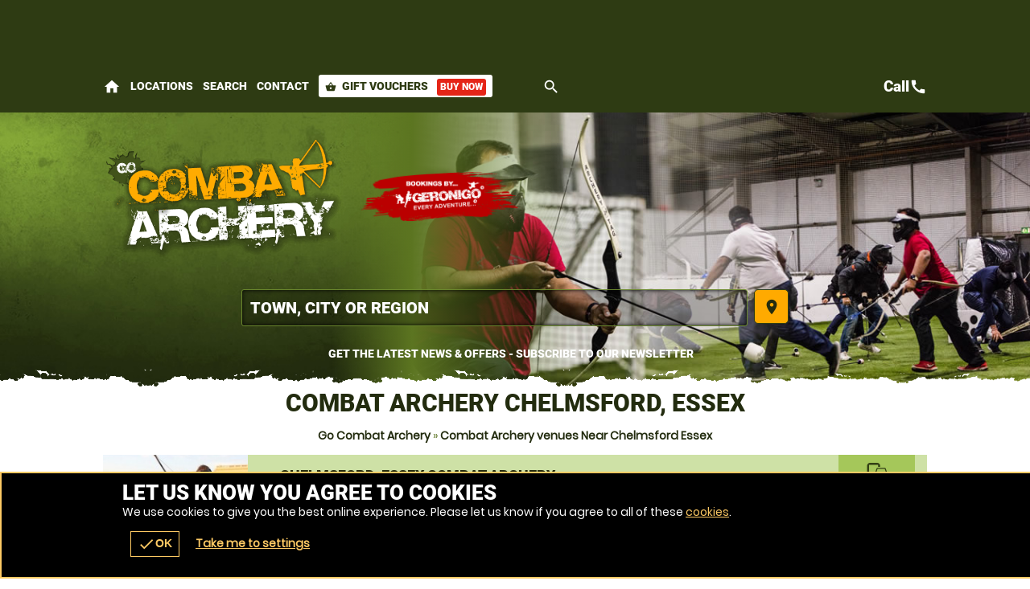

--- FILE ---
content_type: text/css
request_url: https://gocombatarchery.co.uk/css/api_sb/gocombatarchery/1/theme.css
body_size: 5828
content:
.scroll loader.wheel{background:#232c0f}.scroll .loader.wheel{background:-moz-linear-gradient(left,#232c0f 10%,#fff 42%);background:-webkit-linear-gradient(left,#232c0f 10%,#fff 42%);background:-o-linear-gradient(left,#232c0f 10%,#fff 42%);background:-ms-linear-gradient(left,#232c0f 10%,#fff 42%);background:linear-gradient(to right,#232c0f 10%,#fff 42%)}.scroll .loader.wheel:before{background:#fff}.scroll .loader.wheel:after{background:#232c0f}.loader,.overlay .loader.wheel{background:#232c0f}.loader,.overlay .loader.wheel{background:-moz-linear-gradient(left,#232c0f 10%,#fff 42%);background:-webkit-linear-gradient(left,#232c0f 10%,#fff 42%);background:-o-linear-gradient(left,#232c0f 10%,#fff 42%);background:-ms-linear-gradient(left,#232c0f 10%,#fff 42%);background:linear-gradient(to right,#232c0f 10%,#fff 42%)}.loader:before,.overlay.loader.wheel:before{background:#232c0f}.loader:after,.overlay .loader.wheel:after{background:#fff}.loader.pulse,.loader.pulse:before,.loader.pulse:after{background:#999}.loader.pulse{color:#999}.popular b{color:#fff}.popular{color:#e52518}.popular{background-color:#fff}.popular b{background-color:#e52518}.popular,.popular>span{border-color:#e52518}.window .head .close{color:#232c0f}.READMOREjs:before{color:#fff}.bc,.bc a{color:#607829}.page-about #content p a,.bc a:hover,.bc a:last-of-type,.bc a:last-of-type:hover,input,textarea,.options li a .t,form.f1 p label.checkbox.sw span,form.f1 p label.checkbox.sw span a,.s1>.h3 a,.password,.ctas .h{color:#232c0f}.ctas .h small{color:#506522}form.f1.basic input[type=submit]{color:#fff !important}.noImg,form.f1 p label.sw span,.counter p small{color:#f8fbf2}.ctas p{color:#506522}.window.wn5 .pop{color:#323f15}.error{color:#F00}.window.wn2,.overlay .loader.oops{color:#FFF}form p label textarea::-webkit-input-placeholder,form p label input::-webkit-input-placeholder{color:#232c0f}form p label textarea:-moz-placeholder,form p label input:-moz-placeholder{color:#232c0f}form p label textarea::-moz-placeholder,form p label input::-moz-placeholder{color:#232c0f}form p label textarea:-ms-input-placeholder,form p label input:-ms-input-placeholder{color:#232c0f}form p label.error input::-webkit-input-placeholder{color:#F00}form p label input:-moz-placeholder{color:#F00}form p label input::-moz-placeholder{color:#F00}form p label input:-ms-input-placeholder{color:#F00}.sb2.ban,.StripeElement,.payments.pop .t,form.basic input,form.f1 p label{border-color:#d9d9d9}#book form.f1 p label.error,form.f1 p label.error{border-color:#F00}.READMOREjs:before{background-color:#232c0f}body>.loader:before,.overlay .loader.bar{background-color:#bad480}body>.loader:before,.overlay .loader.bar:before{background-color:#e52518}form.f1.basic input[type=submit]{background-color:#e52518}.window .head .close,.noImg{background-color:#FFF}form.basic input{background-color:transparent}.fade li{background-color:transparent !important}.window.wn3,form label input,form label textarea{background:0 !important;filter:none !important}body>.loader,.loader.lg{background:-moz-linear-gradient(45deg,rgba(102,68,0,0.6) 0,rgba(102,68,0,0.6) 100%);background:-webkit-gradient(linear,left bottom,right top,color-stop(0,rgba(102,68,0,0.6)),color-stop(100%,rgba(102,68,0,0.6)));background:-webkit-linear-gradient(45deg,rgba(102,68,0,0.6) 0,rgba(102,68,0,0.6) 100%);background:-o-linear-gradient(45deg,rgba(102,68,0,0.6) 0,rgba(102,68,0,0.6) 100%);background:-ms-linear-gradient(45deg,rgba(102,68,0,0.6) 0,rgba(102,68,0,0.6) 100%);background:linear-gradient(45deg,rgba(102,68,0,0.6) 0,rgba(102,68,0,0.6) 100%);filter:progid:DXImageTransform.Microsoft.gradient(startColorstr="#99664400",endColorstr="#99664400");-ms-filter:"progid:DXImageTransform.Microsoft.gradient(startColorstr='#99664400', endColorstr='#99664400')"}.window{background:-moz-linear-gradient(45deg,rgba(204,136,0,0.8) 0,rgba(204,136,0,0.8) 100%);background:-webkit-gradient(linear,left bottom,right top,color-stop(0,rgba(204,136,0,0.8)),color-stop(100%,rgba(204,136,0,0.8)));background:-webkit-linear-gradient(45deg,rgba(204,136,0,0.8) 0,rgba(204,136,0,0.8) 100%);background:-o-linear-gradient(45deg,rgba(204,136,0,0.8) 0,rgba(204,136,0,0.8) 100%);background:-ms-linear-gradient(45deg,rgba(204,136,0,0.8) 0,rgba(204,136,0,0.8) 100%);background:linear-gradient(45deg,rgba(204,136,0,0.8) 0,rgba(204,136,0,0.8) 100%);filter:progid:DXImageTransform.Microsoft.gradient(startColorstr="#99cc8800",endColorstr="#99cc8800");-ms-filter:"progid:DXImageTransform.Microsoft.gradient(startColorstr='#99cc8800', endColorstr='#99cc8800')"}.window.wn2{background:-moz-linear-gradient(45deg,rgba(35,44,15,0.9) 0,rgba(35,44,15,0.9) 100%);background:-webkit-gradient(linear,left bottom,right top,color-stop(0,rgba(35,44,15,0.9)),color-stop(100%,rgba(35,44,15,0.9)));background:-webkit-linear-gradient(45deg,rgba(35,44,15,0.9) 0,rgba(35,44,15,0.9) 100%);background:-o-linear-gradient(45deg,rgba(35,44,15,0.9) 0,rgba(35,44,15,0.9) 100%);background:-ms-linear-gradient(45deg,rgba(35,44,15,0.9) 0,rgba(35,44,15,0.9) 100%);background:linear-gradient(45deg,rgba(35,44,15,0.9) 0,rgba(35,44,15,0.9) 100%);filter:progid:DXImageTransform.Microsoft.gradient(startColorstr="#99232C0F",endColorstr="#99232C0F");-ms-filter:"progid:DXImageTransform.Microsoft.gradient(startColorstr='#99232C0F', endColorstr='#99232C0F')"}.window.wn4{background:-moz-linear-gradient(45deg,rgba(255,255,255,0.85) 0,rgba(255,255,255,0.85) 100%);background:-webkit-gradient(linear,left bottom,right top,color-stop(0,rgba(255,255,255,0.85)),color-stop(100%,rgba(255,255,255,0.85)));background:-webkit-linear-gradient(45deg,rgba(255,255,255,0.85) 0,rgba(255,255,255,0.85) 100%);background:-o-linear-gradient(45deg,rgba(255,255,255,0.85) 0,rgba(255,255,255,0.85) 100%);background:-ms-linear-gradient(45deg,rgba(255,255,255,0.85) 0,rgba(255,255,255,0.85) 100%);background:linear-gradient(45deg,rgba(255,255,255,0.85) 0,rgba(255,255,255,0.85) 100%);filter:progid:DXImageTransform.Microsoft.gradient(startColorstr="#99FFF",endColorstr="#99FFF");-ms-filter:"progid:DXImageTransform.Microsoft.gradient(startColorstr='#99FFF', endColorstr='#99FFF')"}.window.wn5{background:-moz-linear-gradient(45deg,rgba(165,199,90,0.9) 0,rgba(165,199,90,0.9) 100%);background:-webkit-gradient(linear,left bottom,right top,color-stop(0,rgba(165,199,90,0.9)),color-stop(100%,rgba(165,199,90,0.9)));background:-webkit-linear-gradient(45deg,rgba(165,199,90,0.9) 0,rgba(165,199,90,0.9) 100%);background:-o-linear-gradient(45deg,rgba(165,199,90,0.9) 0,rgba(165,199,90,0.9) 100%);background:-ms-linear-gradient(45deg,rgba(165,199,90,0.9) 0,rgba(165,199,90,0.9) 100%);background:linear-gradient(45deg,rgba(165,199,90,0.9) 0,rgba(165,199,90,0.9) 100%);filter:progid:DXImageTransform.Microsoft.gradient(startColorstr="#99a5c75a",endColorstr="#99a5c75a");-ms-filter:"progid:DXImageTransform.Microsoft.gradient(startColorstr='#99a5c75a', endColorstr='#99a5c75a')"}.page-availability #bookWin{background:#fff !important}.head,.headImg,.titleImg,.overlay .loader.oops{background-position:50% 0}.scrollr.page-index #header{background-position:100% 0}.cntryLinks li a,#mapstamp #map,#mapstamp #stamp,.button.icnBut a:before,.overlay .loader,.subhead .fade li,.button.icn a:before{background-position:50%}.cntryLinks li a,.head,#mapstamp #map,#mapstamp #stamp,.button.icnBut a:before,.overlay .loader.oops,.headImg,.overlay .loader,.titleImg,.subhead .fade li,.button.icn a:before,.scrollr.page-index #header{background-repeat:no-repeat}.popular,.popular>span,.botMenu .button,.botMenu .button a{border-radius:100px;-moz-border-radius:100px;-webkit-border-radius:100px}.options li,form.f1.basic input[type=submit],.button,.button a,.button button{border-radius:5px;-moz-border-radius:5px;-webkit-border-radius:5px}#search.r form label a .but,.READMOREjs:before{border-radius:3px;-moz-border-radius:3px;-webkit-border-radius:3px}.popular b{border-radius:2px;-moz-border-radius:2px;-webkit-border-radius:2px}.options li .button,.options li .button a{border-top-left-radius:0;-moz-border-radius-topleft:0;-webkit-border-top-left-radius:0}.options li .button,.options li .button a{border-bottom-left-radius:0;-moz-border-radius-bottomleft:0;-webkit-border-bottom-left-radius:0}@media only screen and (max-width:500px){.window.wn5{background:-moz-linear-gradient(45deg,rgba(175,205,109,0.9) 0,rgba(175,205,109,0.9) 100%);background:-webkit-gradient(linear,left bottom,right top,color-stop(0,rgba(175,205,109,0.9)),color-stop(100%,rgba(175,205,109,0.9)));background:-webkit-linear-gradient(45deg,rgba(175,205,109,0.9) 0,rgba(175,205,109,0.9) 100%);background:-o-linear-gradient(45deg,rgba(175,205,109,0.9) 0,rgba(175,205,109,0.9) 100%);background:-ms-linear-gradient(45deg,rgba(175,205,109,0.9) 0,rgba(175,205,109,0.9) 100%);background:linear-gradient(45deg,rgba(175,205,109,0.9) 0,rgba(175,205,109,0.9) 100%);filter:progid:DXImageTransform.Microsoft.gradient(startColorstr="#99afcd6d",endColorstr="#99afcd6d");-ms-filter:"progid:DXImageTransform.Microsoft.gradient(startColorstr='#99afcd6d', endColorstr='#99afcd6d')"}}.ui-datepicker-header,#ui-datepicker-div table tr td a{color:#232c0f}#ui-datepicker-div table tr td.ui-datepicker-current-day a{color:#fa0}.ui-datepicker-header a,.ui-datepicker-buttonpane button>span{color:#fff}#ui-datepicker-div .ui-datepicker-today{background-color:#cee1a6}#ui-datepicker-div table tr th{background-color:#bad480}#ui-datepicker-div table tr td.ui-datepicker-current-day a{background-color:#fec}.ui-datepicker-header a,.ui-datepicker-buttonpane button>span{background-color:#e52518}#ui-datepicker-div,#ui-datepicker-div table{background-color:white}#ui-datepicker-div{box-shadow:0 5px 5px #e6e6e6}.ui-datepicker-buttonpane button>span span{border-radius:100px;-moz-border-radius:100px;-webkit-border-radius:100px}.options li a.wp,#selectImage .tabs-menu li.tab-selected a,#selectImage a{color:#232c0f}#basket .terms,#basket .terms a{color:#6f8b2f}#voucher-basket .voucher .remove{color:#323f15}.options li p small{color:#f8fbf2}#selectImage .tabs-container{border-color:#e3eecc}#basket form .wrap .delivery .r3 label{border-color:#bad480}#basket .voucher .status,#voucher-basket .basket,#voucher-basket .voucher{border-color:#a5c75a}#basket form .wrap .delivery .r3 .selected,#basket form .wrap .delivery .r3 .selected:hover{background-color:white}#selectImage .tabs-menu,#selectImage .tabs-menu li a,#basket .basket-summary{background-color:#a5c75a}#voucher-basket .voucher .remove,#basket form .wrap .delivery .r3 label{background-color:#a5c75a}.options li,#selectImage .tabs-menu li a:hover,#basket form .wrap .delivery .r3 label:hover{background-color:#bad480}#selectImage .tabs-menu li.tab-selected a{background-color:#fff}#basket form .wrap .delivery .r3 label .icn{background-repeat:no-repeat}#basket form .wrap .delivery .r3 label .icn{background-position:50%}#voucher-basket .voucher{background-color:white}#basket .voucher .status,#basket form .wrap .delivery .r3 label{border-radius:3px;-moz-border-radius:3px;-webkit-border-radius:3px}#voucher-basket .voucher .wrap>.wp>.r2>.c:first-of-type .button,#voucher-basket .voucher .wrap>.wp>.r2>.c:first-of-type .button a{border-radius:5px;-moz-border-radius:5px;-webkit-border-radius:5px}#voucher-basket .voucher .wrap>.wp>.r2>.c:first-of-type .button a{border-radius:5px;-moz-border-radius:5px;-webkit-border-radius:5px}.options li p small{color:#f8fbf2}.value .h4,.value a{color:#fff}#buynow{background-color:#cee1a6}.options li{background-color:#bad480}.value a{background-color:#232c0f}.value .h4{background-color:#8db13c}#buynow{border-radius:5px;-moz-border-radius:5px;-webkit-border-radius:5px}.value a{border-radius:1px;-moz-border-radius:1px;-webkit-border-radius:1px}#buynow .button,#buynow .button a{border-top-left-radius:0;-moz-border-radius-topleft:0;-webkit-border-top-left-radius:0}#buynow .button,#buynow .button a{border-top-right-radius:0;-moz-border-radius-topright:0;-webkit-border-top-right-radius:0}.cmHead.vouchercm,.cmHead.vouchercm a{color:#fff}.cmHead.vouchercm>a .r>.c:last-of-type>.w{color:#fff !important}.cmHead.vouchercm>a .r>.c:last-of-type>.w{background-color:#FFF !important}.cmHead.vouchercm a{background-color:#e52518 !important}.cmHead.vouchercm>a .r>.c:last-of-type>.w{text-shadow:0 1px #FFF !important}@media only screen and (max-width:700px){.cmHead.vouchercm>a .r>.c:last-of-type>.w{color:#fff !important;background-color:#e52518 !important;text-shadow:0 1px #e52518 !important}}.cmHead.vouchers a{color:#fff}.cmHead a #buy .button>span{color:#e52518}.social-popup .alerter,.social-popup .alerter a{color:#222}.social-popup .alerter .rw3{color:#888}.cmHead{background-color:#fff}.cmHead a #buy .button>span{background-color:#fff}.cmHead.vouchers a{background-color:#e52518}.social-popup .alerter .img{background-color:#BBB}.social-popup .alerter .close:hover{background-color:#DDD}.social-popup .alerter{background-color:#FFF}.cmHead.vouchers a:after{background-position:100% 50%}.social-popup .alerter .img,.cmHead.vouchers a:after,.cmHead.vouchers a{background-position:50%}.social-popup .alerter .img,.cmHead.vouchers a{background-repeat:no-repeat}.cmHead.vouchers a{text-shadow:0 -1px #b71e13}@media only screen and (min-width:421px){.social-popup .alerter{box-shadow:0 0 10px #e6e6e6}.social-popup .alerter .close,.social-popup .alerter{border-radius:5px;-moz-border-radius:5px;-webkit-border-radius:5px}.social-popup .alerter .img{border-radius:3px;-moz-border-radius:3px;-webkit-border-radius:3px}.social-popup .alerter .close{border-radius:5px;-moz-border-radius:5px;-webkit-border-radius:5px}.social-popup .alerter .close{border-radius:5px;-moz-border-radius:5px;-webkit-border-radius:5px}.social-popup .alerter .close{border-radius:5px;-moz-border-radius:5px;-webkit-border-radius:5px}}.popular b{color:#fff}.bc a{color:#232c0f}.popular{color:#e52518}.ctas .value{color:#fff}.popular,.popular>span{border-color:#e52518}.buttons.li .button.alt1 a{border-color:#232c0f}.popular{background-color:#fff}.ctas .value{background-color:#e52518}.popular b{background-color:#e52518}.slider::-webkit-slider-thumb{background:#e52518}.slider::-moz-range-thumb{background:#e52518}.buttons.li .button.alt1 a,.buttons.li .button.alt1{background:0;filter:none}.slider{background-color:#FFF !important;-webkit-box-shadow:inset 0 0 5px 0 #FFF;-moz-box-shadow:inset 0 0 5px 0 #FFF;box-shadow:inset 0 0 5px 0 #FFF}.buttons.li .button.alt1 a{text-shadow:0 1px #fff}.popular,.popular>span,.ctas .value{border-radius:100px;-moz-border-radius:100px;-webkit-border-radius:100px}.popular b{border-radius:3px;-moz-border-radius:3px;-webkit-border-radius:3px}#voucher .hint a,#advanced-faqs a,#contact .title a,.review a,.auth a{color:#232c0f}.ac_results ul li,#header .contact,#header .contact .tel a,#menu .r3 a{color:#232c0f}#header #mobiMenu .c .w{color:#232c0f}#map>span{color:#fff}form.basic input[type=submit]{color:#fff}#header .search-form input{color:#fff}.ac_results ul li:hover,#footer .r5 a:hover,#footer{color:#FFF}#header .search-form input::-webkit-input-placeholder{color:#fff}#header .search-form input:-moz-placeholder{color:#fff}#header .search-form input::-moz-placeholder{color:#fff}#header .search-form input:-ms-input-placeholder{color:#fff}form.basic input,form label{border-color:white}.ac_results ul{border-color:#FFF}#header #mobiMenu .c .w:hover{background-color:#fb3}#header #mobiMenu .c .w{background-color:#fa0}#header #mobiMenu{background-color:#fff}.scrollr #header{background-color:#4c6120}.scrollr.page-index .header{background-color:#4c6120 !important}form.basic input[type=submit]{background-color:#e52518 !important}.ac_results ul li:hover{background-color:#1378d2}#header .contact,#menu .r3{background-color:#FFF}#menu .r3::-webkit-scrollbar-thumb{border-color:#e6e6e6}#menu .r3::-webkit-scrollbar,#menu .r3::-webkit-scrollbar-thumb{background-color:#FFF}#menu .r3::-webkit-scrollbar-track{background-color:#e6e6e6}#header #menu .mobiMenu.open b a{background:-moz-linear-gradient(45deg,rgba(0,0,0,0.5) 0,rgba(0,0,0,0.5) 100%);background:-webkit-gradient(linear,left bottom,right top,color-stop(0,rgba(0,0,0,0.5)),color-stop(100%,rgba(0,0,0,0.5)));background:-webkit-linear-gradient(45deg,rgba(0,0,0,0.5) 0,rgba(0,0,0,0.5) 100%);background:-o-linear-gradient(45deg,rgba(0,0,0,0.5) 0,rgba(0,0,0,0.5) 100%);background:-ms-linear-gradient(45deg,rgba(0,0,0,0.5) 0,rgba(0,0,0,0.5) 100%);background:linear-gradient(45deg,rgba(0,0,0,0.5) 0,rgba(0,0,0,0.5) 100%);filter:progid:DXImageTransform.Microsoft.gradient(startColorstr="#99000",endColorstr="#99000");-ms-filter:"progid:DXImageTransform.Microsoft.gradient(startColorstr='#99000', endColorstr='#99000')"}form.basic input[type=text],form label{background:-moz-linear-gradient(45deg,rgba(0,0,0,0.25) 0,rgba(0,0,0,0.25) 100%);background:-webkit-gradient(linear,left bottom,right top,color-stop(0,rgba(0,0,0,0.25)),color-stop(100%,rgba(0,0,0,0.25)));background:-webkit-linear-gradient(45deg,rgba(0,0,0,0.25) 0,rgba(0,0,0,0.25) 100%);background:-o-linear-gradient(45deg,rgba(0,0,0,0.25) 0,rgba(0,0,0,0.25) 100%);background:-ms-linear-gradient(45deg,rgba(0,0,0,0.25) 0,rgba(0,0,0,0.25) 100%);background:linear-gradient(45deg,rgba(0,0,0,0.25) 0,rgba(0,0,0,0.25) 100%);filter:progid:DXImageTransform.Microsoft.gradient(startColorstr="#99000",endColorstr="#99000");-ms-filter:"progid:DXImageTransform.Microsoft.gradient(startColorstr='#99000', endColorstr='#99000')"}.ac_results ul{background:-moz-linear-gradient(45deg,rgba(255,255,255,0.9) 0,rgba(255,255,255,0.9) 100%);background:-webkit-gradient(linear,left bottom,right top,color-stop(0,rgba(255,255,255,0.9)),color-stop(100%,rgba(255,255,255,0.9)));background:-webkit-linear-gradient(45deg,rgba(255,255,255,0.9) 0,rgba(255,255,255,0.9) 100%);background:-o-linear-gradient(45deg,rgba(255,255,255,0.9) 0,rgba(255,255,255,0.9) 100%);background:-ms-linear-gradient(45deg,rgba(255,255,255,0.9) 0,rgba(255,255,255,0.9) 100%);background:linear-gradient(45deg,rgba(255,255,255,0.9) 0,rgba(255,255,255,0.9) 100%);filter:progid:DXImageTransform.Microsoft.gradient(startColorstr="#99FFF",endColorstr="#99FFF");-ms-filter:"progid:DXImageTransform.Microsoft.gradient(startColorstr='#99FFF', endColorstr='#99FFF')"}.fadeBg span:nth-child(2){background-position:0 50%}.fadeBg span:nth-child(1){background-position:100% 50%}#header #logos .c:nth-child(2) .w a,#map,#stamp{background-position:50%}.fadeBg span:nth-child(2),.fadeBg span:nth-child(1),#header #logos .c:nth-child(2) .w a,#map,#stamp{background-repeat:no-repeat}form.basic input[type=text],form label{-webkit-box-shadow:inset 0 0 5px 0 #bfbfbf;-moz-box-shadow:inset 0 0 5px 0 #bfbfbf;box-shadow:inset 0 0 5px 0 #bfbfbf}#header .contact{border-radius:100px;-moz-border-radius:100px;-webkit-border-radius:100px}.ac_results ul li,.ac_results ul,#header #menu .mobiMenu b a,form.basic input,form label{border-radius:3px;-moz-border-radius:3px;-webkit-border-radius:3px}*,body{text-shadow:none !important}.page-index #adventures a{color:#232c0f}.page-index #content #voucher{background-color:#bad480}.page-index #content #voucher #pager .nav a{background-color:#232c0f}.page-index #content #voucher #pager .nav a.activeLI{background-color:#e52518}.page-index #content #voucher .r2b .img{background-repeat:no-repeat}.page-index #content #voucher .r2b .img{background-position:50%}.page-index #content #voucher #pager .nav a{border-radius:100px;-moz-border-radius:100px;-webkit-border-radius:100px}#venueReviews .tabs-menu li a{color:#232c0f}#reviews .review .desc{color:#fff}.customcounts{color:#FFF}#venueReviews .tabs-menu li a,#advanced-faqs .READMORECONTENTjs,.review{border-color:white}.review .h a span{border-color:#e52518}.review .h a span{border-left-color:transparent !important}.review .h a span{border-bottom-color:transparent !important}#venueReviews .tabs-menu li.tab-selected a,#venueReviews .tabs-menu li.tab-selected a:hover{background-color:#e6e6e6}#venueReviews .tabs-menu li a:hover{background-color:#cee1a6}#venueReviews .tabs-menu li a{background-color:#bad480}#reviews .review .desc{background-color:#e52518}#reviews .review.readmore .desc:after{background-color:#b71e13}.customcounts{background-color:#1378d2}.customcounts a{background-repeat:no-repeat}.customcounts a{background-position:50%}.review .desc,.customcounts{border-radius:5px;-moz-border-radius:5px;-webkit-border-radius:5px}#reviews .review.readmore .desc:after,#venueReviews .tabs-menu li a{border-radius:3px;-moz-border-radius:3px;-webkit-border-radius:3px}#recommend .addBasket .counter{color:#232c0f}#recommend .r>.c>.w{border-color:white}#recommend .r>.c>.w{background-color:#e6e6e6}#recommend .addBasket .counter{background-color:#FFF}#recommend .r>.c>.w{border-radius:5px;-moz-border-radius:5px;-webkit-border-radius:5px}#recommend .addBasket .counter{border-radius:3px;-moz-border-radius:3px;-webkit-border-radius:3px}.ui-selectmenu-button .pop,.ui-selectmenu-menu .pop{color:#C00}#voucherThankyou a{color:#232c0f}.ui-selectmenu-button,.ui-selectmenu-menu,.selectVoucher.button a{color:#232c0f !important}.ui-selectmenu-button .pop,.ui-selectmenu-menu .pop{border-color:#C00}.ui-selectmenu-button span.ui-icon{border-color:#888}.ui-selectmenu-button,.ui-selectmenu-menu ul{border-color:#CCC}#voucherThankyou .order{border-color:#a5c75a}.ui-selectmenu-button span.ui-icon{border-left-color:transparent}.ui-selectmenu-button span.ui-icon{border-right-color:transparent}.ui-selectmenu-menu ul li.closed:hover{background-color:#c9302c}.ui-selectmenu-menu ul li.closed{background-color:#ebccd1}.ui-selectmenu-menu ul li.available:hover{background-color:#d6e9c6}.ui-selectmenu-menu ul li.available{background-color:#dff0d8}.ui-selectmenu-menu ul li.limited:hover{background-color:#FFB}.ui-selectmenu-menu ul li.limited{background-color:#FFC}.ui-selectmenu-menu ul li:hover{background-color:#DDD}.ui-selectmenu-menu ul{background-color:#FFF}#voucherThankyou .order{background-color:#bad480}.selectVoucher.button a,.ui-selectmenu-button{background:-moz-linear-gradient(top,#fff 0,#eee 100%);background:-webkit-gradient(linear,left top,left bottom,color-stop(0,#fff),color-stop(100%,#eee));background:-webkit-linear-gradient(top,#fff 0,#eee 100%);background:-o-linear-gradient(top,#fff 0,#eee 100%);background:-ms-linear-gradient(top,#fff 0,#eee 100%);background:linear-gradient(top,#fff 0,#eee 100%);filter:progid:DXImageTransform.Microsoft.gradient(startColorstr="#FFFFFF",endColorstr="#EEEEEE",GradientType=0)}#guarantee .img{background-position:50%;background-repeat:no-repeat}#voucherThankyou .img{background-repeat:no-repeat}.ui-selectmenu-button .pop,.ui-selectmenu-menu .pop{border-radius:5px;-moz-border-radius:5px;-webkit-border-radius:5px}.ui-selectmenu-menu ul li,.ui-selectmenu-button,.ui-selectmenu-menu ul{border-radius:3px;-moz-border-radius:3px;-webkit-border-radius:3px}#links a,#venuesList3 #tabs li a,#actVenues .r2f ul li a,#venuesList3 #expander #popular li a,#venuesList3 #expander #activities .READMORECONTENTjs li a,#venueLi3 li .h a{color:#232c0f}#venueLi3 .sash{color:#fff}#venuesList3 #tabs li.tab-selected a,#venuesList3 #expander #activities .READMORECONTENTjs .selected a{color:#FFF}#catMenu li a.selected{color:#FFF !important}#catMenu li a,#venueLi3>.c>.w{border-color:#a5c75a}#catMenu li a:hover{background-color:#a5c75a}#catMenu li a.selected:hover,#catMenu li a.selected{background-color:#7e9e36}#venuesList3>.c:last-of-type>.w{background-color:#fff}#venueLi3 .sash{background-color:#e52518}#venuesList3 #tabs li.tab-selected a,#venuesList3 #tabs li.tab-selected a:hover,#venuesList3 #expander #activities .READMORECONTENTjs .selected a:hover,#venuesList3 #expander #activities .READMORECONTENTjs .selected a{background-color:#232c0f}#venueLi3>.c>.w{background-color:white}#venuesList3 #expander .READMOREjs,#venuesList3 .tabs-menu li a,#venuesList3 .tabs-menu,#venuesList3 #tabs{background-color:#fff}#venuesList3 .tabs-container{background-color:#fff}#venueLi3 li .img{background-position:50%}#venuesList3 #tabs .tabs-menu li a{text-shadow:0 1px #fff}#venuesList3 #tabs li.tab-selected a{text-shadow:0 1px #232c0f}#venuesList3 #tabs .tabs-menu li,#venuesList3 #tabs .tabs-menu li a{border-radius:0;-moz-border-radius:0;-webkit-border-radius:0}@media only screen and (max-width:880px){#venueLi3::-webkit-scrollbar,#venueLi3::-webkit-scrollbar-thumb{background-color:#232c0f}#venueLi3::-webkit-scrollbar-track{background-color:#e6e6e6}}#venueLi3 li,#venueLi3 li .h a{color:#232c0f !important}#venuesList3 .tabs-container,#venuesList3 #tabs,#venueLi3>.c>.w{background-color:transparent !important}#venuesList3 .tabs-menu li.tab-selected a{color:#232c0f !important}#venuesList3 .tabs-menu li a,#venuesList3 #tabs .tabs-menu{color:#fff !important}#venueLi3 li,#venueLi3 li .h a{color:#232c0f !important}#venuesList3 .tabs-menu li a,#venuesList3 #tabs .tabs-menu{background-color:#4c6120 !important}#venuesList3 .tabs-menu li.tab-selected a{background-color:#fa0 !important}#venueLi3>.c>.w:hover,#venuesList3>.c:last-of-type>.w{background-color:#bad480 !important}#venueLi3 li{background-color:#cee1a6 !important}#venuesList3 .map img{-webkit-filter:invert(100%);filter:invert(100%);opacity:.6}#venueLi3 li .distance{color:#323f15;background-color:#a5c75a}#venue1 #venueGallery .r .c .w:hover .icn,.pkgList .c>.w .pop,.pkgList .c>.w .avail{color:#FFF}geronigo-bookit input,geronigo-bookit textarea{color:#000 !important}.pkgList .c>.w .avail{background-color:#128126}.pkgList .c>.w .avail.limited{background-color:#F90}.pkgList .c>.w .pop,.pkgList .c>.w .avail.closed{background-color:#C00}.pkgList .c>.w .avail,.pkgList .c>.w{border-radius:3px;-moz-border-radius:3px;-webkit-border-radius:3px}.pkgList .c>.w .avail{border-radius:5px;-moz-border-radius:5px;-webkit-border-radius:5px}.pkgList .c>.w .avail{border-radius:5px;-moz-border-radius:5px;-webkit-border-radius:5px}@media only screen and (min-width:701px){.pkgList .c a{color:#323f15}.pkgList .c>.w .avail.closed,.pkgList .c>.w.selected{color:#FFF}.pkgList .c>.w{border-color:#8db13c}.pkgList .c>.w.selected,.pkgList .c>.w.selected:after{border-color:#232c0f}.pkgList .c>.w.selected:after{border-top-color:transparent !important}.pkgList .c>.w.selected:after{border-bottom-color:transparent !important}.pkgList .wp{background-color:#cee1a6}.pkgList .wp:hover{background-color:#bad480}.pkgList .c .selected.wp:hover,.pkgList .c .selected.wp{background-color:#232c0f}.pkgList .closed .wp:hover,.pkgList .closed .wp{background-color:#fff}}@media only screen and (max-width:700px){.pkgList .wp,.pkgList .READMORECONTENTjs,.pkgList .READMOREjs{color:#232c0f}.pkgList .READMORECONTENTjs,.pkgList .READMOREjs{border-color:#BBB}.pkgList .wp{border-color:#c5c5c5}.pkgList .wp:hover{background-color:#d5d5d5}.pkgList .wp{background-color:#e5e5e5}.pkgList .READMORECONTENTjs{background-color:#FFF}.pkgList .READMOREjs{background:-moz-linear-gradient(top,#fff 0,#eee 100%);background:-webkit-gradient(linear,left top,left bottom,color-stop(0,#fff),color-stop(100%,#eee));background:-webkit-linear-gradient(top,#fff 0,#eee 100%);background:-o-linear-gradient(top,#fff 0,#eee 100%);background:-ms-linear-gradient(top,#fff 0,#eee 100%);background:linear-gradient(top,#fff 0,#eee 100%);filter:progid:DXImageTransform.Microsoft.gradient(startColorstr="#FFFFFF",endColorstr="#EEEEEE",GradientType=0)}.pkgList .READMORECONTENTjs,.pkgList .READMOREjs{border-radius:3px;-moz-border-radius:3px;-webkit-border-radius:3px}.pkgList .READMORECONTENTjs{border-radius:5px;-moz-border-radius:5px;-webkit-border-radius:5px}.pkgList .READMORECONTENTjs{border-radius:5px;-moz-border-radius:5px;-webkit-border-radius:5px}.pkgList .READMOREjs.open{border-radius:5px;-moz-border-radius:5px;-webkit-border-radius:5px}.pkgList .READMOREjs.open{border-radius:5px;-moz-border-radius:5px;-webkit-border-radius:5px}}.cta a,#venue1 .pkgholder .pkg .sessions li a,#venue1 #offers .READMOREjs,#venue1 #venuetabs .tabs-menu li a:hover{color:#232c0f}#venue1 #venuetabs .tabs-menu .tab-selected a:hover,#venue1 #venuetabs .tabs-menu .tab-selected a{color:#232c0f}#dateLi.r .c .w.selected,#dateLi.r .c .w.selected:hover,.dateWidget .tabs-container>.h{color:#fff}#dateLi.r .c .w:hover{color:#323f15}#dateLi.r .c .w{color:#41521c}#venue1 #venuetabs .tabs-menu li a{color:#232c0f}.options li a .wp{color:#323f15}.dw_head a,.dw_head form,.dw_head form input,#venue1 .facilities.r>.c>.w,#venue1 #experiences .tabs-menu .but{color:#fff}#liveA #key .available .icn,#dateLi.r .avail.available{color:#128126 !important}#liveA #key .limited .icn,#dateLi.r .avail.limited{color:#F80 !important}#liveA #key .closed .icn,#dateLi.r .avail.closed{color:#C00}.options li a .button{color:#FFF}.dw_head form input::-webkit-input-placeholder{color:#fff}.dw_head form input:-moz-placeholder{color:#fff}.dw_head form input::-moz-placeholder{color:#fff}.dw_head form input:-ms-input-placeholder{color:#fff}#dateLi.r .c .w.selected:after,#dateLi.r .c .w.selected{border-color:#232c0f}#dateLi.r .c .w{border-color:#f8fbf2}#venue1 #venuetabs .tabs-menu li a,#venue1 #venuetabs .tabs-menu{border-color:#e3eecc}.dateWidget .intro .button a,#venue1 #experiences .tabs-menu li a,#venue1 .reviews li{border-color:#cee1a6}#venue1 .venueLocation .map{border-color:#bad480}.dateWidget .tabs-container .button.alt1 a,#venue1 .pkgholder .pkg .sessions,#venue1 .pkgholder .pkg .sessions li{border-color:#f8fbf2}.cta{border-color:#232c0f}#venue1 .facilities .icn{border-color:#eb4f45}#dateLi.r .c .w.selected:after{border-left-color:transparent}#dateLi.r .c .w.selected:after{border-right-color:transparent}.dateWidget .intro{background-color:#c80}.dw_head form,#venue1 .facilities.r>.c>.w,#venue1 #experiences .tabs-menu .but{background-color:#e52518}#dateLi.r .c.nm,#dateLi.r .c.cal .w,#dateLi.r .c .w .h3.hT span:first-of-type{background-color:#e3eecc}#dateLi.r .c .w{background-color:#a5c75a}#venue1 .tabs-container .h2{background-color:#cee1a6}#dateLi.r .c.na .w .ds,#dateLi.r .c.na .w{background-color:#bad480}.options li,#venue1 #venuetabs .tabs-menu li a,#venue1 #offers .READMOREjs{background-color:#cee1a6}#venue1 #offers .READMORECONTENTjs{background-color:#a5c75a}#dateLi.r .avail,#venue1 .olp::-webkit-scrollbar,#venue1 .olp::-webkit-scrollbar-thumb,#venue1 .olp2::-webkit-scrollbar,#venue1 .olp2::-webkit-scrollbar-thumb{background-color:#232c0f}#dateLi.r .c .w.selected{background-color:#232c0f}#venue1 .olp2::-webkit-scrollbar-track,#venue1 .olp::-webkit-scrollbar-track{background-color:#e6e6e6}#venue1 #experiences .tabs-menu li a{background-color:#cee1a6}#dateLi.r .c.available .w .h3.hT span:first-of-type,.options li .button.available,#venue1 .pkgholder .pkg .sessions li .button.avail a,#venue1 .pkgholder .pkg .sessions li .avail.available{background:#128126 !important}#dateLi.r .c.limited .w .h3.hT span:first-of-type,.options li .button.limited,#venue1 .pkgholder .pkg .sessions li .button.limited a,#venue1 .pkgholder .pkg .sessions li .avail.limited{background:#F80 !important}.options li .button.closed{background-color:#C00}#venue1 #venuetabs .tabs-menu .tab-selected a:hover,#venue1 #venuetabs .tabs-menu .tab-selected a,.dateWidget .tabs-container>.h{background-color:#FFF}.dw_head form input{background:0;filter:none}#venue1 #venueGallery .img{background-position:50%;background-repeat:no-repeat}#venue1 #venueGallery .r .c .w:hover:after{background:-moz-linear-gradient(45deg,rgba(0,0,0,0.4) 0,rgba(0,0,0,0.4) 100%);background:-webkit-gradient(linear,left bottom,right top,color-stop(0,rgba(0,0,0,0.4)),color-stop(100%,rgba(0,0,0,0.4)));background:-webkit-linear-gradient(45deg,rgba(0,0,0,0.4) 0,rgba(0,0,0,0.4) 100%);background:-o-linear-gradient(45deg,rgba(0,0,0,0.4) 0,rgba(0,0,0,0.4) 100%);background:-ms-linear-gradient(45deg,rgba(0,0,0,0.4) 0,rgba(0,0,0,0.4) 100%);background:linear-gradient(45deg,rgba(0,0,0,0.4) 0,rgba(0,0,0,0.4) 100%);filter:progid:DXImageTransform.Microsoft.gradient(startColorstr="#99000",endColorstr="#99000");-ms-filter:"progid:DXImageTransform.Microsoft.gradient(startColorstr='#99000', endColorstr='#99000')"}#venue1 #venuetabs .tabs-menu .tab-selected a{text-shadow:0 1px #fff}#dateLi.r .avail,#venue1 .facilities .icn{border-radius:100px;-moz-border-radius:100px;-webkit-border-radius:100px}#venue1 .tabs-container .h2{border-radius:5px;-moz-border-radius:5px;-webkit-border-radius:5px}.dw_head form,.options li,#venue1 .facilities.r>.c>.w,#venue1 .pkgholder .pkg .sessions li .avail,#venue1 #experiences .tabs-menu .but,#venue1 .venueLocation .map{border-radius:3px;-moz-border-radius:3px;-webkit-border-radius:3px}#venue1 #experiences .tabs-menu li,#venue1 #experiences .tabs-menu li a{border-radius:0;-moz-border-radius:0;-webkit-border-radius:0}.options li a .button,.dateWidget #dates .buttons .button a{border-radius:5px;-moz-border-radius:5px;-webkit-border-radius:5px}.dateWidget #dates .buttons .button a{border-radius:5px;-moz-border-radius:5px;-webkit-border-radius:5px}.options li a .button{border-radius:5px;-moz-border-radius:5px;-webkit-border-radius:5px}.dateWidget #dates .buttons .button:first-of-type a{border-radius:5px;-moz-border-radius:5px;-webkit-border-radius:5px}@media only screen and (max-width:780px){#ggWindow{background:-moz-linear-gradient(45deg,rgba(76,97,32,0.95) 0,rgba(76,97,32,0.95) 100%);background:-webkit-gradient(linear,left bottom,right top,color-stop(0,rgba(76,97,32,0.95)),color-stop(100%,rgba(76,97,32,0.95)));background:-webkit-linear-gradient(45deg,rgba(76,97,32,0.95) 0,rgba(76,97,32,0.95) 100%);background:-o-linear-gradient(45deg,rgba(76,97,32,0.95) 0,rgba(76,97,32,0.95) 100%);background:-ms-linear-gradient(45deg,rgba(76,97,32,0.95) 0,rgba(76,97,32,0.95) 100%);background:linear-gradient(45deg,rgba(76,97,32,0.95) 0,rgba(76,97,32,0.95) 100%);filter:progid:DXImageTransform.Microsoft.gradient(startColorstr="#994C6120",endColorstr="#994C6120");-ms-filter:"progid:DXImageTransform.Microsoft.gradient(startColorstr='#994C6120', endColorstr='#994C6120')"}}#selectImage a,#ajax{color:#FFF}#ajax .ajax-close{color:#232c0f}#ajax form label{border-color:#506522}#ajax .ajax-close{background-color:#FFF}#ajax{background:-moz-linear-gradient(45deg,rgba(35,44,15,0.95) 0,rgba(35,44,15,0.95) 100%);background:-webkit-gradient(linear,left bottom,right top,color-stop(0,rgba(35,44,15,0.95)),color-stop(100%,rgba(35,44,15,0.95)));background:-webkit-linear-gradient(45deg,rgba(35,44,15,0.95) 0,rgba(35,44,15,0.95) 100%);background:-o-linear-gradient(45deg,rgba(35,44,15,0.95) 0,rgba(35,44,15,0.95) 100%);background:-ms-linear-gradient(45deg,rgba(35,44,15,0.95) 0,rgba(35,44,15,0.95) 100%);background:linear-gradient(45deg,rgba(35,44,15,0.95) 0,rgba(35,44,15,0.95) 100%);filter:progid:DXImageTransform.Microsoft.gradient(startColorstr="#99232C0F",endColorstr="#99232C0F");-ms-filter:"progid:DXImageTransform.Microsoft.gradient(startColorstr='#99232C0F', endColorstr='#99232C0F')"}#ajax form label{-webkit-box-shadow:inset 0 0 5px 0 black;-moz-box-shadow:inset 0 0 5px 0 black;box-shadow:inset 0 0 5px 0 black}#locations .tabs-menu li a,#locations .tabs-container a{color:#323f15}#locations .tabs-menu li a{border-color:#cee1a6}#locations .area ul li{border-color:#a5c75a}#locations .tabs-menu li.tab-selected a{background-color:#a5c75a}#locations .tabs-menu li a,#locations .area ul li{background-color:#bad480}#locations .area ul li:hover{background-color:#cee1a6}#locations .area ul li,#locations .tabs-menu li a{border-radius:3px;-moz-border-radius:3px;-webkit-border-radius:3px}.savings .h{color:#FFF}.savings .h{background-color:#128126}.window .head{background:0 !important;filter:none !important}#offers .subscribe{color:#444}#offers .subscribe p small{color:#999}#offers .subscribe .hT{color:#128126}#offers .subscribe{background-color:#FFF}#offers .subscribe>.c:last-of-type>.w{background-color:#DDD}#offers .subscribe .button a{background-color:#128126}#offers .subscribe .img{background-position:50% 0}#offers .cat .olp .c,#offers .cat .olp .c a{color:#444}#offers .cat .terms{color:#AAA}#offers .cat .olp .c.selected .popup2{border-color:#fff}#offers .cat .olp .c.selected .w:after,#offers .cat .olp .c.selected .w{border-color:#232c0f}#offers .cat .olp .c.selected .w:after{border-left-color:transparent !important}#offers .cat .olp .c.selected .w:after{border-right-color:transparent !important}#offers .cat .olp .c .w{background-color:#FFF}#offers .cat .olp .c .wp{background:-moz-linear-gradient(top,rgba(0,0,0,0) 0,black 100%);background:-webkit-linear-gradient(top,rgba(0,0,0,0) 0,black 100%);background:linear-gradient(to bottom,rgba(0,0,0,0) 0,black 100%);filter:progid:DXImageTransform.Microsoft.gradient(startColorstr="#00000000",endColorstr="#000000",GradientType=0)}#offers .cat .olp .c .w>a:first-of-type{background-position:50% 0}#offers #cat1 .olp .c .popup2{background-repeat:no-repeat}#offers .cat .olp .wp>.h{text-shadow:0 0 10px #FFF,0 0 10px #FFF,0 0 20px #FFF}#offers .tabs-container .intro .img:before{background:-moz-linear-gradient(left,black 0,rgba(0,0,0,0) 100%);background:-webkit-linear-gradient(left,black 0,rgba(0,0,0,0) 100%);background:linear-gradient(to right,black 0,rgba(0,0,0,0) 100%);filter:progid:DXImageTransform.Microsoft.gradient(startColorstr="#000000",endColorstr="#00000000",GradientType=1)}#offers .tabs-container .intro .img:after{background:-moz-linear-gradient(top,rgba(0,0,0,0) 0,black 100%);background:-webkit-linear-gradient(top,rgba(0,0,0,0) 0,black 100%);background:linear-gradient(to bottom,rgba(0,0,0,0) 0,black 100%);filter:progid:DXImageTransform.Microsoft.gradient(startColorstr="#00000000",endColorstr="#000000",GradientType=0)}#offers .tabs-container .intro .img{background-position:100% 0}#offers .tabs-container .intro .img{background-repeat:no-repeat}@media only screen and (max-width:700px){#offers .tabs-container .intro .img:before{background:-moz-linear-gradient(top,rgba(0,0,0,0) 0,black 75%,black 100%);background:-webkit-linear-gradient(top,rgba(0,0,0,0) 0,black 75%,black 100%);background:linear-gradient(to bottom,rgba(0,0,0,0) 0,black 75%,black 100%);filter:progid:DXImageTransform.Microsoft.gradient(startColorstr="#00000000",endColorstr="#000000",GradientType=0)}}.offer .intro3 .img{background-position:50% 0}.offer .intro3 .img{background-repeat:no-repeat}.offer .intro3{box-shadow:0 0 20px #e6e6e6}.offer .savings .h{border-radius:5px;-moz-border-radius:5px;-webkit-border-radius:5px}.offer .savings .h{border-top-left-radius:0;-moz-border-radius-topleft:0;-webkit-border-top-left-radius:0}.offer .savings .h{border-top-right-radius:0;-moz-border-radius-topright:0;-webkit-border-top-right-radius:0}@media only screen and (max-width:700px){#footer,#footer .close a:before,#footer .r5 a:hover,#footer .r5 a,#footer .READMOREjs{color:#232c0f !important}#footer .close a,#footer .close a:hover,#footer .READMOREjs:before{color:#FFF}#footer .r5 a{border-color:#bad480}#footer .READMOREjs:before{background-color:#232c0f}#footer .wrap{background-color:#FFF !important}#footer::-webkit-scrollbar-thumb{border-color:#e6e6e6}#footer::-webkit-scrollbar,#footer::-webkit-scrollbar-thumb{background-color:#FFF}#footer::-webkit-scrollbar-track{background-color:#e6e6e6}}#header{border-color:#2e3b13}#header #head-menu a.search,#header #head-menu #menu .mobiMenu .r>.c>.w{color:#fff}#header #head-menu #menu .mobiMenu .r>.c:last-of-type>.w{color:#2e3b13;background-color:#fff}#header #head-menu #menu .mobiMenu .r>.c:last-of-type>.w .but{color:#fff;background-color:#e52518}#header .contact a,#header .contact{color:#fff !important;background:0 !important;filter:none}#header #head-menu #menu .mobiMenu .r>.c:last-of-type>.w,#header #head-menu #menu .mobiMenu .r>.c:last-of-type>.w .but{border-radius:3px;-moz-border-radius:3px;-webkit-border-radius:3px}#header .subscribe a{color:#fff}#footer .r5 a{color:#afcd6d}#header .nav .button a{color:#232c0f !important}#header #menu .mobiMenu b a{color:#fff !important}#header form label{border-color:#6a872d}#header .nav .button a,#header #menu .mobiMenu b a{border-color:#2e3b13}.cmHead{background-color:#2e3b13}#header{background-color:#4c6120}#header .nav .button a,#header #menu .mobiMenu b a{background-color:#fa0}#footer{background-color:#232c0f}.page-vouchers #ctas,.page-index #content #voucher #ctas{background:0 !important;filter:none !important}#header{background-position:100% 50%}.page-index #content #voucher,#ctas{background:-moz-linear-gradient(top,#bad480 0,#fff 100%);background:-webkit-gradient(linear,left top,left bottom,color-stop(0,#bad480),color-stop(100%,#fff));background:-webkit-linear-gradient(top,#bad480 0,#fff 100%);background:-o-linear-gradient(top,#bad480 0,#fff 100%);background:-ms-linear-gradient(top,#bad480 0,#fff 100%);background:linear-gradient(top,#bad480 0,#fff 100%);filter:progid:DXImageTransform.Microsoft.gradient(startColorstr="#bad480",endColorstr="#FFFFFF",GradientType=0)}#header .subscribe,#header .search-form label{text-shadow:0 1px 5px #2e3b13}#header form label{-webkit-box-shadow:inset 0 0 5px 0 #010100;-moz-box-shadow:inset 0 0 5px 0 #010100;box-shadow:inset 0 0 5px 0 #010100}#header .bg span:nth-child(1){background:-moz-linear-gradient(left,rgba(92,117,33,0) 0,#5c7521 100%);background:-webkit-linear-gradient(left,rgba(92,117,33,0) 0,#5c7521 100%);background:linear-gradient(to right,rgba(92,117,33,0) 0,#5c7521 100%);filter:progid:DXImageTransform.Microsoft.gradient(startColorstr="#005c7521",endColorstr="#5c7521",GradientType=1)}#header .bg span:nth-child(2){background:-moz-linear-gradient(left,#5c7521 0,rgba(92,117,33,0) 100%);background:-webkit-linear-gradient(left,#5c7521 0,rgba(92,117,33,0) 100%);background:linear-gradient(to right,#5c7521 0,rgba(92,117,33,0) 100%);filter:progid:DXImageTransform.Microsoft.gradient(startColorstr="#5c7521",endColorstr="#005c7521",GradientType=1)}#voucher-basket>.READMOREjs{border-radius:5px;-moz-border-radius:5px;-webkit-border-radius:5px}@media only screen and (min-width:881px){#voucher-basket>.READMOREjs{background-color:#2e3b13}}@media only screen and (max-width:880px){#voucher-basket>.READMOREjs{color:#fff}#voucher-basket>.READMOREjs{border-color:#2e3b13}#voucher-basket>.READMOREjs{background-color:#e52518}}#venue1 #venuetabs .tabs-menu li a,#venue1 #venuetabs .tabs-menu{border-color:#a5c75a}@media only screen and (max-width:700px){#footer{background-color:#FFF}}

--- FILE ---
content_type: text/css;charset=UTF-8
request_url: https://gocombatarchery.co.uk/onflycss/5.8/6af061e20ce9a7853d582b926b961bdb.css/:images:/:img:/api_sb:gocombatarchery:1:theme//PHP/api_sb:gocombatarchery:1:stylesheet-3/
body_size: 6224
content:
/*cached @ 2026-01-08 18:37:48*/
/*loaded from file 2026-01-08 18:37:48*/.scroll loader.wheel{background:#232c0f}.scroll .loader.wheel{background:-moz-linear-gradient(left,#232c0f 10%,#fff 42%);background:-webkit-linear-gradient(left,#232c0f 10%,#fff 42%);background:-o-linear-gradient(left,#232c0f 10%,#fff 42%);background:-ms-linear-gradient(left,#232c0f 10%,#fff 42%);background:linear-gradient(to right,#232c0f 10%,#fff 42%)}.scroll .loader.wheel:before{background:#fff}.scroll .loader.wheel:after{background:#232c0f}.loader,.overlay .loader.wheel{background:#232c0f}.loader,.overlay .loader.wheel{background:-moz-linear-gradient(left,#232c0f 10%,#fff 42%);background:-webkit-linear-gradient(left,#232c0f 10%,#fff 42%);background:-o-linear-gradient(left,#232c0f 10%,#fff 42%);background:-ms-linear-gradient(left,#232c0f 10%,#fff 42%);background:linear-gradient(to right,#232c0f 10%,#fff 42%)}.loader:before,.overlay.loader.wheel:before{background:#232c0f}.loader:after,.overlay .loader.wheel:after{background:#fff}.loader.pulse,.loader.pulse:before,.loader.pulse:after{background:#999}.loader.pulse{color:#999}.popular b{color:#fff}.popular{color:#e52518}.popular{background-color:#fff}.popular b{background-color:#e52518}.popular,.popular>span{border-color:#e52518}.window .head .close{color:#232c0f}.READMOREjs:before{color:#fff}.bc,.bc a{color:#607829}.page-about #content p a,.bc a:hover,.bc a:last-of-type,.bc a:last-of-type:hover,input,textarea,.options li a .t,form.f1 p label.checkbox.sw span,form.f1 p label.checkbox.sw span a,.s1>.h3 a,.password,.ctas .h{color:#232c0f}.ctas .h small{color:#506522}form.f1.basic input[type=submit]{color:#fff !important}.noImg,form.f1 p label.sw span,.counter p small{color:#f8fbf2}.ctas p{color:#506522}.window.wn5 .pop{color:#323f15}.error{color:#F00}.window.wn2,.overlay .loader.oops{color:#FFF}form p label textarea::-webkit-input-placeholder,form p label input::-webkit-input-placeholder{color:#232c0f}form p label textarea:-moz-placeholder,form p label input:-moz-placeholder{color:#232c0f}form p label textarea::-moz-placeholder,form p label input::-moz-placeholder{color:#232c0f}form p label textarea:-ms-input-placeholder,form p label input:-ms-input-placeholder{color:#232c0f}form p label.error input::-webkit-input-placeholder{color:#F00}form p label input:-moz-placeholder{color:#F00}form p label input::-moz-placeholder{color:#F00}form p label input:-ms-input-placeholder{color:#F00}.sb2.ban,.StripeElement,.payments.pop .t,form.basic input,form.f1 p label{border-color:#d9d9d9}#book form.f1 p label.error,form.f1 p label.error{border-color:#F00}.READMOREjs:before{background-color:#232c0f}body>.loader:before,.overlay .loader.bar{background-color:#bad480}body>.loader:before,.overlay .loader.bar:before{background-color:#e52518}form.f1.basic input[type=submit]{background-color:#e52518}.window .head .close,.noImg{background-color:#FFF}form.basic input{background-color:transparent}.fade li{background-color:transparent !important}.window.wn3,form label input,form label textarea{background:0 !important;filter:none !important}body>.loader,.loader.lg{background:-moz-linear-gradient(45deg,rgba(102,68,0,0.6) 0,rgba(102,68,0,0.6) 100%);background:-webkit-gradient(linear,left bottom,right top,color-stop(0,rgba(102,68,0,0.6)),color-stop(100%,rgba(102,68,0,0.6)));background:-webkit-linear-gradient(45deg,rgba(102,68,0,0.6) 0,rgba(102,68,0,0.6) 100%);background:-o-linear-gradient(45deg,rgba(102,68,0,0.6) 0,rgba(102,68,0,0.6) 100%);background:-ms-linear-gradient(45deg,rgba(102,68,0,0.6) 0,rgba(102,68,0,0.6) 100%);background:linear-gradient(45deg,rgba(102,68,0,0.6) 0,rgba(102,68,0,0.6) 100%);filter:progid:DXImageTransform.Microsoft.gradient(startColorstr="#99664400",endColorstr="#99664400");-ms-filter:"progid:DXImageTransform.Microsoft.gradient(startColorstr='#99664400',endColorstr='#99664400')"}.window{background:-moz-linear-gradient(45deg,rgba(204,136,0,0.8) 0,rgba(204,136,0,0.8) 100%);background:-webkit-gradient(linear,left bottom,right top,color-stop(0,rgba(204,136,0,0.8)),color-stop(100%,rgba(204,136,0,0.8)));background:-webkit-linear-gradient(45deg,rgba(204,136,0,0.8) 0,rgba(204,136,0,0.8) 100%);background:-o-linear-gradient(45deg,rgba(204,136,0,0.8) 0,rgba(204,136,0,0.8) 100%);background:-ms-linear-gradient(45deg,rgba(204,136,0,0.8) 0,rgba(204,136,0,0.8) 100%);background:linear-gradient(45deg,rgba(204,136,0,0.8) 0,rgba(204,136,0,0.8) 100%);filter:progid:DXImageTransform.Microsoft.gradient(startColorstr="#99cc8800",endColorstr="#99cc8800");-ms-filter:"progid:DXImageTransform.Microsoft.gradient(startColorstr='#99cc8800',endColorstr='#99cc8800')"}.window.wn2{background:-moz-linear-gradient(45deg,rgba(35,44,15,0.9) 0,rgba(35,44,15,0.9) 100%);background:-webkit-gradient(linear,left bottom,right top,color-stop(0,rgba(35,44,15,0.9)),color-stop(100%,rgba(35,44,15,0.9)));background:-webkit-linear-gradient(45deg,rgba(35,44,15,0.9) 0,rgba(35,44,15,0.9) 100%);background:-o-linear-gradient(45deg,rgba(35,44,15,0.9) 0,rgba(35,44,15,0.9) 100%);background:-ms-linear-gradient(45deg,rgba(35,44,15,0.9) 0,rgba(35,44,15,0.9) 100%);background:linear-gradient(45deg,rgba(35,44,15,0.9) 0,rgba(35,44,15,0.9) 100%);filter:progid:DXImageTransform.Microsoft.gradient(startColorstr="#99232C0F",endColorstr="#99232C0F");-ms-filter:"progid:DXImageTransform.Microsoft.gradient(startColorstr='#99232C0F',endColorstr='#99232C0F')"}.window.wn4{background:-moz-linear-gradient(45deg,rgba(255,255,255,0.85) 0,rgba(255,255,255,0.85) 100%);background:-webkit-gradient(linear,left bottom,right top,color-stop(0,rgba(255,255,255,0.85)),color-stop(100%,rgba(255,255,255,0.85)));background:-webkit-linear-gradient(45deg,rgba(255,255,255,0.85) 0,rgba(255,255,255,0.85) 100%);background:-o-linear-gradient(45deg,rgba(255,255,255,0.85) 0,rgba(255,255,255,0.85) 100%);background:-ms-linear-gradient(45deg,rgba(255,255,255,0.85) 0,rgba(255,255,255,0.85) 100%);background:linear-gradient(45deg,rgba(255,255,255,0.85) 0,rgba(255,255,255,0.85) 100%);filter:progid:DXImageTransform.Microsoft.gradient(startColorstr="#99FFF",endColorstr="#99FFF");-ms-filter:"progid:DXImageTransform.Microsoft.gradient(startColorstr='#99FFF',endColorstr='#99FFF')"}.window.wn5{background:-moz-linear-gradient(45deg,rgba(165,199,90,0.9) 0,rgba(165,199,90,0.9) 100%);background:-webkit-gradient(linear,left bottom,right top,color-stop(0,rgba(165,199,90,0.9)),color-stop(100%,rgba(165,199,90,0.9)));background:-webkit-linear-gradient(45deg,rgba(165,199,90,0.9) 0,rgba(165,199,90,0.9) 100%);background:-o-linear-gradient(45deg,rgba(165,199,90,0.9) 0,rgba(165,199,90,0.9) 100%);background:-ms-linear-gradient(45deg,rgba(165,199,90,0.9) 0,rgba(165,199,90,0.9) 100%);background:linear-gradient(45deg,rgba(165,199,90,0.9) 0,rgba(165,199,90,0.9) 100%);filter:progid:DXImageTransform.Microsoft.gradient(startColorstr="#99a5c75a",endColorstr="#99a5c75a");-ms-filter:"progid:DXImageTransform.Microsoft.gradient(startColorstr='#99a5c75a',endColorstr='#99a5c75a')"}.page-availability #bookWin{background:#fff !important}.head,.headImg,.titleImg,.overlay .loader.oops{background-position:50% 0}.scrollr.page-index #header{background-position:100% 0}.cntryLinks li a,#mapstamp #map,#mapstamp #stamp,.button.icnBut a:before,.overlay .loader,.subhead .fade li,.button.icn a:before{background-position:50%}.cntryLinks li a,.head,#mapstamp #map,#mapstamp #stamp,.button.icnBut a:before,.overlay .loader.oops,.headImg,.overlay .loader,.titleImg,.subhead .fade li,.button.icn a:before,.scrollr.page-index #header{background-repeat:no-repeat}.popular,.popular>span,.botMenu .button,.botMenu .button a{border-radius:100px;-moz-border-radius:100px;-webkit-border-radius:100px}.options li,form.f1.basic input[type=submit],.button,.button a,.button button{border-radius:5px;-moz-border-radius:5px;-webkit-border-radius:5px}#search.r form label a .but,.READMOREjs:before{border-radius:3px;-moz-border-radius:3px;-webkit-border-radius:3px}.popular b{border-radius:2px;-moz-border-radius:2px;-webkit-border-radius:2px}.options li .button,.options li .button a{border-top-left-radius:0;-moz-border-radius-topleft:0;-webkit-border-top-left-radius:0}.options li .button,.options li .button a{border-bottom-left-radius:0;-moz-border-radius-bottomleft:0;-webkit-border-bottom-left-radius:0}@media only screen and (max-width:500px){.window.wn5{background:-moz-linear-gradient(45deg,rgba(175,205,109,0.9) 0,rgba(175,205,109,0.9) 100%);background:-webkit-gradient(linear,left bottom,right top,color-stop(0,rgba(175,205,109,0.9)),color-stop(100%,rgba(175,205,109,0.9)));background:-webkit-linear-gradient(45deg,rgba(175,205,109,0.9) 0,rgba(175,205,109,0.9) 100%);background:-o-linear-gradient(45deg,rgba(175,205,109,0.9) 0,rgba(175,205,109,0.9) 100%);background:-ms-linear-gradient(45deg,rgba(175,205,109,0.9) 0,rgba(175,205,109,0.9) 100%);background:linear-gradient(45deg,rgba(175,205,109,0.9) 0,rgba(175,205,109,0.9) 100%);filter:progid:DXImageTransform.Microsoft.gradient(startColorstr="#99afcd6d",endColorstr="#99afcd6d");-ms-filter:"progid:DXImageTransform.Microsoft.gradient(startColorstr='#99afcd6d',endColorstr='#99afcd6d')"}}.ui-datepicker-header,#ui-datepicker-div table tr td a{color:#232c0f}#ui-datepicker-div table tr td.ui-datepicker-current-day a{color:#fa0}.ui-datepicker-header a,.ui-datepicker-buttonpane button>span{color:#fff}#ui-datepicker-div .ui-datepicker-today{background-color:#cee1a6}#ui-datepicker-div table tr th{background-color:#bad480}#ui-datepicker-div table tr td.ui-datepicker-current-day a{background-color:#fec}.ui-datepicker-header a,.ui-datepicker-buttonpane button>span{background-color:#e52518}#ui-datepicker-div,#ui-datepicker-div table{background-color:white}#ui-datepicker-div{box-shadow:0 5px 5px #e6e6e6}.ui-datepicker-buttonpane button>span span{border-radius:100px;-moz-border-radius:100px;-webkit-border-radius:100px}.options li a.wp,#selectImage .tabs-menu li.tab-selected a,#selectImage a{color:#232c0f}#basket .terms,#basket .terms a{color:#6f8b2f}#voucher-basket .voucher .remove{color:#323f15}.options li p small{color:#f8fbf2}#selectImage .tabs-container{border-color:#e3eecc}#basket form .wrap .delivery .r3 label{border-color:#bad480}#basket .voucher .status,#voucher-basket .basket,#voucher-basket .voucher{border-color:#a5c75a}#basket form .wrap .delivery .r3 .selected,#basket form .wrap .delivery .r3 .selected:hover{background-color:white}#selectImage .tabs-menu,#selectImage .tabs-menu li a,#basket .basket-summary{background-color:#a5c75a}#voucher-basket .voucher .remove,#basket form .wrap .delivery .r3 label{background-color:#a5c75a}.options li,#selectImage .tabs-menu li a:hover,#basket form .wrap .delivery .r3 label:hover{background-color:#bad480}#selectImage .tabs-menu li.tab-selected a{background-color:#fff}#basket form .wrap .delivery .r3 label .icn{background-repeat:no-repeat}#basket form .wrap .delivery .r3 label .icn{background-position:50%}#voucher-basket .voucher{background-color:white}#basket .voucher .status,#basket form .wrap .delivery .r3 label{border-radius:3px;-moz-border-radius:3px;-webkit-border-radius:3px}#voucher-basket .voucher .wrap>.wp>.r2>.c:first-of-type .button,#voucher-basket .voucher .wrap>.wp>.r2>.c:first-of-type .button a{border-radius:5px;-moz-border-radius:5px;-webkit-border-radius:5px}#voucher-basket .voucher .wrap>.wp>.r2>.c:first-of-type .button a{border-radius:5px;-moz-border-radius:5px;-webkit-border-radius:5px}.options li p small{color:#f8fbf2}.value .h4,.value a{color:#fff}#buynow{background-color:#cee1a6}.options li{background-color:#bad480}.value a{background-color:#232c0f}.value .h4{background-color:#8db13c}#buynow{border-radius:5px;-moz-border-radius:5px;-webkit-border-radius:5px}.value a{border-radius:1px;-moz-border-radius:1px;-webkit-border-radius:1px}#buynow .button,#buynow .button a{border-top-left-radius:0;-moz-border-radius-topleft:0;-webkit-border-top-left-radius:0}#buynow .button,#buynow .button a{border-top-right-radius:0;-moz-border-radius-topright:0;-webkit-border-top-right-radius:0}.cmHead.vouchercm,.cmHead.vouchercm a{color:#fff}.cmHead.vouchercm>a .r>.c:last-of-type>.w{color:#fff !important}.cmHead.vouchercm>a .r>.c:last-of-type>.w{background-color:#FFF !important}.cmHead.vouchercm a{background-color:#e52518 !important}.cmHead.vouchercm>a .r>.c:last-of-type>.w{text-shadow:0 1px #FFF !important}@media only screen and (max-width:700px){.cmHead.vouchercm>a .r>.c:last-of-type>.w{color:#fff !important;background-color:#e52518 !important;text-shadow:0 1px #e52518 !important}}.cmHead.vouchers a{color:#fff}.cmHead a #buy .button>span{color:#e52518}.social-popup .alerter,.social-popup .alerter a{color:#222}.social-popup .alerter .rw3{color:#888}.cmHead{background-color:#fff}.cmHead a #buy .button>span{background-color:#fff}.cmHead.vouchers a{background-color:#e52518}.social-popup .alerter .img{background-color:#BBB}.social-popup .alerter .close:hover{background-color:#DDD}.social-popup .alerter{background-color:#FFF}.cmHead.vouchers a:after{background-position:100% 50%}.social-popup .alerter .img,.cmHead.vouchers a:after,.cmHead.vouchers a{background-position:50%}.social-popup .alerter .img,.cmHead.vouchers a{background-repeat:no-repeat}.cmHead.vouchers a{text-shadow:0 -1px #b71e13}@media only screen and (min-width:421px){.social-popup .alerter{box-shadow:0 0 10px #e6e6e6}.social-popup .alerter .close,.social-popup .alerter{border-radius:5px;-moz-border-radius:5px;-webkit-border-radius:5px}.social-popup .alerter .img{border-radius:3px;-moz-border-radius:3px;-webkit-border-radius:3px}.social-popup .alerter .close{border-radius:5px;-moz-border-radius:5px;-webkit-border-radius:5px}.social-popup .alerter .close{border-radius:5px;-moz-border-radius:5px;-webkit-border-radius:5px}.social-popup .alerter .close{border-radius:5px;-moz-border-radius:5px;-webkit-border-radius:5px}}.popular b{color:#fff}.bc a{color:#232c0f}.popular{color:#e52518}.ctas .value{color:#fff}.popular,.popular>span{border-color:#e52518}.buttons.li .button.alt1 a{border-color:#232c0f}.popular{background-color:#fff}.ctas .value{background-color:#e52518}.popular b{background-color:#e52518}.slider::-webkit-slider-thumb{background:#e52518}.slider::-moz-range-thumb{background:#e52518}.buttons.li .button.alt1 a,.buttons.li .button.alt1{background:0;filter:none}.slider{background-color:#FFF !important;-webkit-box-shadow:inset 0 0 5px 0 #FFF;-moz-box-shadow:inset 0 0 5px 0 #FFF;box-shadow:inset 0 0 5px 0 #FFF}.buttons.li .button.alt1 a{text-shadow:0 1px #fff}.popular,.popular>span,.ctas .value{border-radius:100px;-moz-border-radius:100px;-webkit-border-radius:100px}.popular b{border-radius:3px;-moz-border-radius:3px;-webkit-border-radius:3px}#voucher .hint a,#advanced-faqs a,#contact .title a,.review a,.auth a{color:#232c0f}.ac_results ul li,#header .contact,#header .contact .tel a,#menu .r3 a{color:#232c0f}#header #mobiMenu .c .w{color:#232c0f}#map>span{color:#fff}form.basic input[type=submit]{color:#fff}#header .search-form input{color:#fff}.ac_results ul li:hover,#footer .r5 a:hover,#footer{color:#FFF}#header .search-form input::-webkit-input-placeholder{color:#fff}#header .search-form input:-moz-placeholder{color:#fff}#header .search-form input::-moz-placeholder{color:#fff}#header .search-form input:-ms-input-placeholder{color:#fff}form.basic input,form label{border-color:white}.ac_results ul{border-color:#FFF}#header #mobiMenu .c .w:hover{background-color:#fb3}#header #mobiMenu .c .w{background-color:#fa0}#header #mobiMenu{background-color:#fff}.scrollr #header{background-color:#4c6120}.scrollr.page-index .header{background-color:#4c6120 !important}form.basic input[type=submit]{background-color:#e52518 !important}.ac_results ul li:hover{background-color:#1378d2}#header .contact,#menu .r3{background-color:#FFF}#menu .r3::-webkit-scrollbar-thumb{border-color:#e6e6e6}#menu .r3::-webkit-scrollbar,#menu .r3::-webkit-scrollbar-thumb{background-color:#FFF}#menu .r3::-webkit-scrollbar-track{background-color:#e6e6e6}#header #menu .mobiMenu.open b a{background:-moz-linear-gradient(45deg,rgba(0,0,0,0.5) 0,rgba(0,0,0,0.5) 100%);background:-webkit-gradient(linear,left bottom,right top,color-stop(0,rgba(0,0,0,0.5)),color-stop(100%,rgba(0,0,0,0.5)));background:-webkit-linear-gradient(45deg,rgba(0,0,0,0.5) 0,rgba(0,0,0,0.5) 100%);background:-o-linear-gradient(45deg,rgba(0,0,0,0.5) 0,rgba(0,0,0,0.5) 100%);background:-ms-linear-gradient(45deg,rgba(0,0,0,0.5) 0,rgba(0,0,0,0.5) 100%);background:linear-gradient(45deg,rgba(0,0,0,0.5) 0,rgba(0,0,0,0.5) 100%);filter:progid:DXImageTransform.Microsoft.gradient(startColorstr="#99000",endColorstr="#99000");-ms-filter:"progid:DXImageTransform.Microsoft.gradient(startColorstr='#99000',endColorstr='#99000')"}form.basic input[type=text],form label{background:-moz-linear-gradient(45deg,rgba(0,0,0,0.25) 0,rgba(0,0,0,0.25) 100%);background:-webkit-gradient(linear,left bottom,right top,color-stop(0,rgba(0,0,0,0.25)),color-stop(100%,rgba(0,0,0,0.25)));background:-webkit-linear-gradient(45deg,rgba(0,0,0,0.25) 0,rgba(0,0,0,0.25) 100%);background:-o-linear-gradient(45deg,rgba(0,0,0,0.25) 0,rgba(0,0,0,0.25) 100%);background:-ms-linear-gradient(45deg,rgba(0,0,0,0.25) 0,rgba(0,0,0,0.25) 100%);background:linear-gradient(45deg,rgba(0,0,0,0.25) 0,rgba(0,0,0,0.25) 100%);filter:progid:DXImageTransform.Microsoft.gradient(startColorstr="#99000",endColorstr="#99000");-ms-filter:"progid:DXImageTransform.Microsoft.gradient(startColorstr='#99000',endColorstr='#99000')"}.ac_results ul{background:-moz-linear-gradient(45deg,rgba(255,255,255,0.9) 0,rgba(255,255,255,0.9) 100%);background:-webkit-gradient(linear,left bottom,right top,color-stop(0,rgba(255,255,255,0.9)),color-stop(100%,rgba(255,255,255,0.9)));background:-webkit-linear-gradient(45deg,rgba(255,255,255,0.9) 0,rgba(255,255,255,0.9) 100%);background:-o-linear-gradient(45deg,rgba(255,255,255,0.9) 0,rgba(255,255,255,0.9) 100%);background:-ms-linear-gradient(45deg,rgba(255,255,255,0.9) 0,rgba(255,255,255,0.9) 100%);background:linear-gradient(45deg,rgba(255,255,255,0.9) 0,rgba(255,255,255,0.9) 100%);filter:progid:DXImageTransform.Microsoft.gradient(startColorstr="#99FFF",endColorstr="#99FFF");-ms-filter:"progid:DXImageTransform.Microsoft.gradient(startColorstr='#99FFF',endColorstr='#99FFF')"}.fadeBg span:nth-child(2){background-position:0 50%}.fadeBg span:nth-child(1){background-position:100% 50%}#header #logos .c:nth-child(2) .w a,#map,#stamp{background-position:50%}.fadeBg span:nth-child(2),.fadeBg span:nth-child(1),#header #logos .c:nth-child(2) .w a,#map,#stamp{background-repeat:no-repeat}form.basic input[type=text],form label{-webkit-box-shadow:inset 0 0 5px 0 #bfbfbf;-moz-box-shadow:inset 0 0 5px 0 #bfbfbf;box-shadow:inset 0 0 5px 0 #bfbfbf}#header .contact{border-radius:100px;-moz-border-radius:100px;-webkit-border-radius:100px}.ac_results ul li,.ac_results ul,#header #menu .mobiMenu b a,form.basic input,form label{border-radius:3px;-moz-border-radius:3px;-webkit-border-radius:3px}*,body{text-shadow:none !important}.page-index #adventures a{color:#232c0f}.page-index #content #voucher{background-color:#bad480}.page-index #content #voucher #pager .nav a{background-color:#232c0f}.page-index #content #voucher #pager .nav a.activeLI{background-color:#e52518}.page-index #content #voucher .r2b .img{background-repeat:no-repeat}.page-index #content #voucher .r2b .img{background-position:50%}.page-index #content #voucher #pager .nav a{border-radius:100px;-moz-border-radius:100px;-webkit-border-radius:100px}#venueReviews .tabs-menu li a{color:#232c0f}#reviews .review .desc{color:#fff}.customcounts{color:#FFF}#venueReviews .tabs-menu li a,#advanced-faqs .READMORECONTENTjs,.review{border-color:white}.review .h a span{border-color:#e52518}.review .h a span{border-left-color:transparent !important}.review .h a span{border-bottom-color:transparent !important}#venueReviews .tabs-menu li.tab-selected a,#venueReviews .tabs-menu li.tab-selected a:hover{background-color:#e6e6e6}#venueReviews .tabs-menu li a:hover{background-color:#cee1a6}#venueReviews .tabs-menu li a{background-color:#bad480}#reviews .review .desc{background-color:#e52518}#reviews .review.readmore .desc:after{background-color:#b71e13}.customcounts{background-color:#1378d2}.customcounts a{background-repeat:no-repeat}.customcounts a{background-position:50%}.review .desc,.customcounts{border-radius:5px;-moz-border-radius:5px;-webkit-border-radius:5px}#reviews .review.readmore .desc:after,#venueReviews .tabs-menu li a{border-radius:3px;-moz-border-radius:3px;-webkit-border-radius:3px}#recommend .addBasket .counter{color:#232c0f}#recommend .r>.c>.w{border-color:white}#recommend .r>.c>.w{background-color:#e6e6e6}#recommend .addBasket .counter{background-color:#FFF}#recommend .r>.c>.w{border-radius:5px;-moz-border-radius:5px;-webkit-border-radius:5px}#recommend .addBasket .counter{border-radius:3px;-moz-border-radius:3px;-webkit-border-radius:3px}.ui-selectmenu-button .pop,.ui-selectmenu-menu .pop{color:#C00}#voucherThankyou a{color:#232c0f}.ui-selectmenu-button,.ui-selectmenu-menu,.selectVoucher.button a{color:#232c0f !important}.ui-selectmenu-button .pop,.ui-selectmenu-menu .pop{border-color:#C00}.ui-selectmenu-button span.ui-icon{border-color:#888}.ui-selectmenu-button,.ui-selectmenu-menu ul{border-color:#CCC}#voucherThankyou .order{border-color:#a5c75a}.ui-selectmenu-button span.ui-icon{border-left-color:transparent}.ui-selectmenu-button span.ui-icon{border-right-color:transparent}.ui-selectmenu-menu ul li.closed:hover{background-color:#c9302c}.ui-selectmenu-menu ul li.closed{background-color:#ebccd1}.ui-selectmenu-menu ul li.available:hover{background-color:#d6e9c6}.ui-selectmenu-menu ul li.available{background-color:#dff0d8}.ui-selectmenu-menu ul li.limited:hover{background-color:#FFB}.ui-selectmenu-menu ul li.limited{background-color:#FFC}.ui-selectmenu-menu ul li:hover{background-color:#DDD}.ui-selectmenu-menu ul{background-color:#FFF}#voucherThankyou .order{background-color:#bad480}.selectVoucher.button a,.ui-selectmenu-button{background:-moz-linear-gradient(top,#fff 0,#eee 100%);background:-webkit-gradient(linear,left top,left bottom,color-stop(0,#fff),color-stop(100%,#eee));background:-webkit-linear-gradient(top,#fff 0,#eee 100%);background:-o-linear-gradient(top,#fff 0,#eee 100%);background:-ms-linear-gradient(top,#fff 0,#eee 100%);background:linear-gradient(top,#fff 0,#eee 100%);filter:progid:DXImageTransform.Microsoft.gradient(startColorstr="#FFFFFF",endColorstr="#EEEEEE",GradientType=0)}#guarantee .img{background-position:50%;background-repeat:no-repeat}#voucherThankyou .img{background-repeat:no-repeat}.ui-selectmenu-button .pop,.ui-selectmenu-menu .pop{border-radius:5px;-moz-border-radius:5px;-webkit-border-radius:5px}.ui-selectmenu-menu ul li,.ui-selectmenu-button,.ui-selectmenu-menu ul{border-radius:3px;-moz-border-radius:3px;-webkit-border-radius:3px}#links a,#venuesList3 #tabs li a,#actVenues .r2f ul li a,#venuesList3 #expander #popular li a,#venuesList3 #expander #activities .READMORECONTENTjs li a,#venueLi3 li .h a{color:#232c0f}#venueLi3 .sash{color:#fff}#venuesList3 #tabs li.tab-selected a,#venuesList3 #expander #activities .READMORECONTENTjs .selected a{color:#FFF}#catMenu li a.selected{color:#FFF !important}#catMenu li a,#venueLi3>.c>.w{border-color:#a5c75a}#catMenu li a:hover{background-color:#a5c75a}#catMenu li a.selected:hover,#catMenu li a.selected{background-color:#7e9e36}#venuesList3>.c:last-of-type>.w{background-color:#fff}#venueLi3 .sash{background-color:#e52518}#venuesList3 #tabs li.tab-selected a,#venuesList3 #tabs li.tab-selected a:hover,#venuesList3 #expander #activities .READMORECONTENTjs .selected a:hover,#venuesList3 #expander #activities .READMORECONTENTjs .selected a{background-color:#232c0f}#venueLi3>.c>.w{background-color:white}#venuesList3 #expander .READMOREjs,#venuesList3 .tabs-menu li a,#venuesList3 .tabs-menu,#venuesList3 #tabs{background-color:#fff}#venuesList3 .tabs-container{background-color:#fff}#venueLi3 li .img{background-position:50%}#venuesList3 #tabs .tabs-menu li a{text-shadow:0 1px #fff}#venuesList3 #tabs li.tab-selected a{text-shadow:0 1px #232c0f}#venuesList3 #tabs .tabs-menu li,#venuesList3 #tabs .tabs-menu li a{border-radius:0;-moz-border-radius:0;-webkit-border-radius:0}@media only screen and (max-width:880px){#venueLi3::-webkit-scrollbar,#venueLi3::-webkit-scrollbar-thumb{background-color:#232c0f}#venueLi3::-webkit-scrollbar-track{background-color:#e6e6e6}}#venueLi3 li,#venueLi3 li .h a{color:#232c0f !important}#venuesList3 .tabs-container,#venuesList3 #tabs,#venueLi3>.c>.w{background-color:transparent !important}#venuesList3 .tabs-menu li.tab-selected a{color:#232c0f !important}#venuesList3 .tabs-menu li a,#venuesList3 #tabs .tabs-menu{color:#fff !important}#venueLi3 li,#venueLi3 li .h a{color:#232c0f !important}#venuesList3 .tabs-menu li a,#venuesList3 #tabs .tabs-menu{background-color:#4c6120 !important}#venuesList3 .tabs-menu li.tab-selected a{background-color:#fa0 !important}#venueLi3>.c>.w:hover,#venuesList3>.c:last-of-type>.w{background-color:#bad480 !important}#venueLi3 li{background-color:#cee1a6 !important}#venuesList3 .map img{-webkit-filter:invert(100%);filter:invert(100%);opacity:.6}#venueLi3 li .distance{color:#323f15;background-color:#a5c75a}#venue1 #venueGallery .r .c .w:hover .icn,.pkgList .c>.w .pop,.pkgList .c>.w .avail{color:#FFF}geronigo-bookit input,geronigo-bookit textarea{color:#000 !important}.pkgList .c>.w .avail{background-color:#128126}.pkgList .c>.w .avail.limited{background-color:#F90}.pkgList .c>.w .pop,.pkgList .c>.w .avail.closed{background-color:#C00}.pkgList .c>.w .avail,.pkgList .c>.w{border-radius:3px;-moz-border-radius:3px;-webkit-border-radius:3px}.pkgList .c>.w .avail{border-radius:5px;-moz-border-radius:5px;-webkit-border-radius:5px}.pkgList .c>.w .avail{border-radius:5px;-moz-border-radius:5px;-webkit-border-radius:5px}@media only screen and (min-width:701px){.pkgList .c a{color:#323f15}.pkgList .c>.w .avail.closed,.pkgList .c>.w.selected{color:#FFF}.pkgList .c>.w{border-color:#8db13c}.pkgList .c>.w.selected,.pkgList .c>.w.selected:after{border-color:#232c0f}.pkgList .c>.w.selected:after{border-top-color:transparent !important}.pkgList .c>.w.selected:after{border-bottom-color:transparent !important}.pkgList .wp{background-color:#cee1a6}.pkgList .wp:hover{background-color:#bad480}.pkgList .c .selected.wp:hover,.pkgList .c .selected.wp{background-color:#232c0f}.pkgList .closed .wp:hover,.pkgList .closed .wp{background-color:#fff}}@media only screen and (max-width:700px){.pkgList .wp,.pkgList .READMORECONTENTjs,.pkgList .READMOREjs{color:#232c0f}.pkgList .READMORECONTENTjs,.pkgList .READMOREjs{border-color:#BBB}.pkgList .wp{border-color:#c5c5c5}.pkgList .wp:hover{background-color:#d5d5d5}.pkgList .wp{background-color:#e5e5e5}.pkgList .READMORECONTENTjs{background-color:#FFF}.pkgList .READMOREjs{background:-moz-linear-gradient(top,#fff 0,#eee 100%);background:-webkit-gradient(linear,left top,left bottom,color-stop(0,#fff),color-stop(100%,#eee));background:-webkit-linear-gradient(top,#fff 0,#eee 100%);background:-o-linear-gradient(top,#fff 0,#eee 100%);background:-ms-linear-gradient(top,#fff 0,#eee 100%);background:linear-gradient(top,#fff 0,#eee 100%);filter:progid:DXImageTransform.Microsoft.gradient(startColorstr="#FFFFFF",endColorstr="#EEEEEE",GradientType=0)}.pkgList .READMORECONTENTjs,.pkgList .READMOREjs{border-radius:3px;-moz-border-radius:3px;-webkit-border-radius:3px}.pkgList .READMORECONTENTjs{border-radius:5px;-moz-border-radius:5px;-webkit-border-radius:5px}.pkgList .READMORECONTENTjs{border-radius:5px;-moz-border-radius:5px;-webkit-border-radius:5px}.pkgList .READMOREjs.open{border-radius:5px;-moz-border-radius:5px;-webkit-border-radius:5px}.pkgList .READMOREjs.open{border-radius:5px;-moz-border-radius:5px;-webkit-border-radius:5px}}.cta a,#venue1 .pkgholder .pkg .sessions li a,#venue1 #offers .READMOREjs,#venue1 #venuetabs .tabs-menu li a:hover{color:#232c0f}#venue1 #venuetabs .tabs-menu .tab-selected a:hover,#venue1 #venuetabs .tabs-menu .tab-selected a{color:#232c0f}#dateLi.r .c .w.selected,#dateLi.r .c .w.selected:hover,.dateWidget .tabs-container>.h{color:#fff}#dateLi.r .c .w:hover{color:#323f15}#dateLi.r .c .w{color:#41521c}#venue1 #venuetabs .tabs-menu li a{color:#232c0f}.options li a .wp{color:#323f15}.dw_head a,.dw_head form,.dw_head form input,#venue1 .facilities.r>.c>.w,#venue1 #experiences .tabs-menu .but{color:#fff}#liveA #key .available .icn,#dateLi.r .avail.available{color:#128126 !important}#liveA #key .limited .icn,#dateLi.r .avail.limited{color:#F80 !important}#liveA #key .closed .icn,#dateLi.r .avail.closed{color:#C00}.options li a .button{color:#FFF}.dw_head form input::-webkit-input-placeholder{color:#fff}.dw_head form input:-moz-placeholder{color:#fff}.dw_head form input::-moz-placeholder{color:#fff}.dw_head form input:-ms-input-placeholder{color:#fff}#dateLi.r .c .w.selected:after,#dateLi.r .c .w.selected{border-color:#232c0f}#dateLi.r .c .w{border-color:#f8fbf2}#venue1 #venuetabs .tabs-menu li a,#venue1 #venuetabs .tabs-menu{border-color:#e3eecc}.dateWidget .intro .button a,#venue1 #experiences .tabs-menu li a,#venue1 .reviews li{border-color:#cee1a6}#venue1 .venueLocation .map{border-color:#bad480}.dateWidget .tabs-container .button.alt1 a,#venue1 .pkgholder .pkg .sessions,#venue1 .pkgholder .pkg .sessions li{border-color:#f8fbf2}.cta{border-color:#232c0f}#venue1 .facilities .icn{border-color:#eb4f45}#dateLi.r .c .w.selected:after{border-left-color:transparent}#dateLi.r .c .w.selected:after{border-right-color:transparent}.dateWidget .intro{background-color:#c80}.dw_head form,#venue1 .facilities.r>.c>.w,#venue1 #experiences .tabs-menu .but{background-color:#e52518}#dateLi.r .c.nm,#dateLi.r .c.cal .w,#dateLi.r .c .w .h3.hT span:first-of-type{background-color:#e3eecc}#dateLi.r .c .w{background-color:#a5c75a}#venue1 .tabs-container .h2{background-color:#cee1a6}#dateLi.r .c.na .w .ds,#dateLi.r .c.na .w{background-color:#bad480}.options li,#venue1 #venuetabs .tabs-menu li a,#venue1 #offers .READMOREjs{background-color:#cee1a6}#venue1 #offers .READMORECONTENTjs{background-color:#a5c75a}#dateLi.r .avail,#venue1 .olp::-webkit-scrollbar,#venue1 .olp::-webkit-scrollbar-thumb,#venue1 .olp2::-webkit-scrollbar,#venue1 .olp2::-webkit-scrollbar-thumb{background-color:#232c0f}#dateLi.r .c .w.selected{background-color:#232c0f}#venue1 .olp2::-webkit-scrollbar-track,#venue1 .olp::-webkit-scrollbar-track{background-color:#e6e6e6}#venue1 #experiences .tabs-menu li a{background-color:#cee1a6}#dateLi.r .c.available .w .h3.hT span:first-of-type,.options li .button.available,#venue1 .pkgholder .pkg .sessions li .button.avail a,#venue1 .pkgholder .pkg .sessions li .avail.available{background:#128126 !important}#dateLi.r .c.limited .w .h3.hT span:first-of-type,.options li .button.limited,#venue1 .pkgholder .pkg .sessions li .button.limited a,#venue1 .pkgholder .pkg .sessions li .avail.limited{background:#F80 !important}.options li .button.closed{background-color:#C00}#venue1 #venuetabs .tabs-menu .tab-selected a:hover,#venue1 #venuetabs .tabs-menu .tab-selected a,.dateWidget .tabs-container>.h{background-color:#FFF}.dw_head form input{background:0;filter:none}#venue1 #venueGallery .img{background-position:50%;background-repeat:no-repeat}#venue1 #venueGallery .r .c .w:hover:after{background:-moz-linear-gradient(45deg,rgba(0,0,0,0.4) 0,rgba(0,0,0,0.4) 100%);background:-webkit-gradient(linear,left bottom,right top,color-stop(0,rgba(0,0,0,0.4)),color-stop(100%,rgba(0,0,0,0.4)));background:-webkit-linear-gradient(45deg,rgba(0,0,0,0.4) 0,rgba(0,0,0,0.4) 100%);background:-o-linear-gradient(45deg,rgba(0,0,0,0.4) 0,rgba(0,0,0,0.4) 100%);background:-ms-linear-gradient(45deg,rgba(0,0,0,0.4) 0,rgba(0,0,0,0.4) 100%);background:linear-gradient(45deg,rgba(0,0,0,0.4) 0,rgba(0,0,0,0.4) 100%);filter:progid:DXImageTransform.Microsoft.gradient(startColorstr="#99000",endColorstr="#99000");-ms-filter:"progid:DXImageTransform.Microsoft.gradient(startColorstr='#99000',endColorstr='#99000')"}#venue1 #venuetabs .tabs-menu .tab-selected a{text-shadow:0 1px #fff}#dateLi.r .avail,#venue1 .facilities .icn{border-radius:100px;-moz-border-radius:100px;-webkit-border-radius:100px}#venue1 .tabs-container .h2{border-radius:5px;-moz-border-radius:5px;-webkit-border-radius:5px}.dw_head form,.options li,#venue1 .facilities.r>.c>.w,#venue1 .pkgholder .pkg .sessions li .avail,#venue1 #experiences .tabs-menu .but,#venue1 .venueLocation .map{border-radius:3px;-moz-border-radius:3px;-webkit-border-radius:3px}#venue1 #experiences .tabs-menu li,#venue1 #experiences .tabs-menu li a{border-radius:0;-moz-border-radius:0;-webkit-border-radius:0}.options li a .button,.dateWidget #dates .buttons .button a{border-radius:5px;-moz-border-radius:5px;-webkit-border-radius:5px}.dateWidget #dates .buttons .button a{border-radius:5px;-moz-border-radius:5px;-webkit-border-radius:5px}.options li a .button{border-radius:5px;-moz-border-radius:5px;-webkit-border-radius:5px}.dateWidget #dates .buttons .button:first-of-type a{border-radius:5px;-moz-border-radius:5px;-webkit-border-radius:5px}@media only screen and (max-width:780px){#ggWindow{background:-moz-linear-gradient(45deg,rgba(76,97,32,0.95) 0,rgba(76,97,32,0.95) 100%);background:-webkit-gradient(linear,left bottom,right top,color-stop(0,rgba(76,97,32,0.95)),color-stop(100%,rgba(76,97,32,0.95)));background:-webkit-linear-gradient(45deg,rgba(76,97,32,0.95) 0,rgba(76,97,32,0.95) 100%);background:-o-linear-gradient(45deg,rgba(76,97,32,0.95) 0,rgba(76,97,32,0.95) 100%);background:-ms-linear-gradient(45deg,rgba(76,97,32,0.95) 0,rgba(76,97,32,0.95) 100%);background:linear-gradient(45deg,rgba(76,97,32,0.95) 0,rgba(76,97,32,0.95) 100%);filter:progid:DXImageTransform.Microsoft.gradient(startColorstr="#994C6120",endColorstr="#994C6120");-ms-filter:"progid:DXImageTransform.Microsoft.gradient(startColorstr='#994C6120',endColorstr='#994C6120')"}}#selectImage a,#ajax{color:#FFF}#ajax .ajax-close{color:#232c0f}#ajax form label{border-color:#506522}#ajax .ajax-close{background-color:#FFF}#ajax{background:-moz-linear-gradient(45deg,rgba(35,44,15,0.95) 0,rgba(35,44,15,0.95) 100%);background:-webkit-gradient(linear,left bottom,right top,color-stop(0,rgba(35,44,15,0.95)),color-stop(100%,rgba(35,44,15,0.95)));background:-webkit-linear-gradient(45deg,rgba(35,44,15,0.95) 0,rgba(35,44,15,0.95) 100%);background:-o-linear-gradient(45deg,rgba(35,44,15,0.95) 0,rgba(35,44,15,0.95) 100%);background:-ms-linear-gradient(45deg,rgba(35,44,15,0.95) 0,rgba(35,44,15,0.95) 100%);background:linear-gradient(45deg,rgba(35,44,15,0.95) 0,rgba(35,44,15,0.95) 100%);filter:progid:DXImageTransform.Microsoft.gradient(startColorstr="#99232C0F",endColorstr="#99232C0F");-ms-filter:"progid:DXImageTransform.Microsoft.gradient(startColorstr='#99232C0F',endColorstr='#99232C0F')"}#ajax form label{-webkit-box-shadow:inset 0 0 5px 0 black;-moz-box-shadow:inset 0 0 5px 0 black;box-shadow:inset 0 0 5px 0 black}#locations .tabs-menu li a,#locations .tabs-container a{color:#323f15}#locations .tabs-menu li a{border-color:#cee1a6}#locations .area ul li{border-color:#a5c75a}#locations .tabs-menu li.tab-selected a{background-color:#a5c75a}#locations .tabs-menu li a,#locations .area ul li{background-color:#bad480}#locations .area ul li:hover{background-color:#cee1a6}#locations .area ul li,#locations .tabs-menu li a{border-radius:3px;-moz-border-radius:3px;-webkit-border-radius:3px}.savings .h{color:#FFF}.savings .h{background-color:#128126}.window .head{background:0 !important;filter:none !important}#offers .subscribe{color:#444}#offers .subscribe p small{color:#999}#offers .subscribe .hT{color:#128126}#offers .subscribe{background-color:#FFF}#offers .subscribe>.c:last-of-type>.w{background-color:#DDD}#offers .subscribe .button a{background-color:#128126}#offers .subscribe .img{background-position:50% 0}#offers .cat .olp .c,#offers .cat .olp .c a{color:#444}#offers .cat .terms{color:#AAA}#offers .cat .olp .c.selected .popup2{border-color:#fff}#offers .cat .olp .c.selected .w:after,#offers .cat .olp .c.selected .w{border-color:#232c0f}#offers .cat .olp .c.selected .w:after{border-left-color:transparent !important}#offers .cat .olp .c.selected .w:after{border-right-color:transparent !important}#offers .cat .olp .c .w{background-color:#FFF}#offers .cat .olp .c .wp{background:-moz-linear-gradient(top,rgba(0,0,0,0) 0,black 100%);background:-webkit-linear-gradient(top,rgba(0,0,0,0) 0,black 100%);background:linear-gradient(to bottom,rgba(0,0,0,0) 0,black 100%);filter:progid:DXImageTransform.Microsoft.gradient(startColorstr="#00000000",endColorstr="#000000",GradientType=0)}#offers .cat .olp .c .w>a:first-of-type{background-position:50% 0}#offers #cat1 .olp .c .popup2{background-repeat:no-repeat}#offers .cat .olp .wp>.h{text-shadow:0 0 10px #FFF,0 0 10px #FFF,0 0 20px #FFF}#offers .tabs-container .intro .img:before{background:-moz-linear-gradient(left,black 0,rgba(0,0,0,0) 100%);background:-webkit-linear-gradient(left,black 0,rgba(0,0,0,0) 100%);background:linear-gradient(to right,black 0,rgba(0,0,0,0) 100%);filter:progid:DXImageTransform.Microsoft.gradient(startColorstr="#000000",endColorstr="#00000000",GradientType=1)}#offers .tabs-container .intro .img:after{background:-moz-linear-gradient(top,rgba(0,0,0,0) 0,black 100%);background:-webkit-linear-gradient(top,rgba(0,0,0,0) 0,black 100%);background:linear-gradient(to bottom,rgba(0,0,0,0) 0,black 100%);filter:progid:DXImageTransform.Microsoft.gradient(startColorstr="#00000000",endColorstr="#000000",GradientType=0)}#offers .tabs-container .intro .img{background-position:100% 0}#offers .tabs-container .intro .img{background-repeat:no-repeat}@media only screen and (max-width:700px){#offers .tabs-container .intro .img:before{background:-moz-linear-gradient(top,rgba(0,0,0,0) 0,black 75%,black 100%);background:-webkit-linear-gradient(top,rgba(0,0,0,0) 0,black 75%,black 100%);background:linear-gradient(to bottom,rgba(0,0,0,0) 0,black 75%,black 100%);filter:progid:DXImageTransform.Microsoft.gradient(startColorstr="#00000000",endColorstr="#000000",GradientType=0)}}.offer .intro3 .img{background-position:50% 0}.offer .intro3 .img{background-repeat:no-repeat}.offer .intro3{box-shadow:0 0 20px #e6e6e6}.offer .savings .h{border-radius:5px;-moz-border-radius:5px;-webkit-border-radius:5px}.offer .savings .h{border-top-left-radius:0;-moz-border-radius-topleft:0;-webkit-border-top-left-radius:0}.offer .savings .h{border-top-right-radius:0;-moz-border-radius-topright:0;-webkit-border-top-right-radius:0}@media only screen and (max-width:700px){#footer,#footer .close a:before,#footer .r5 a:hover,#footer .r5 a,#footer .READMOREjs{color:#232c0f !important}#footer .close a,#footer .close a:hover,#footer .READMOREjs:before{color:#FFF}#footer .r5 a{border-color:#bad480}#footer .READMOREjs:before{background-color:#232c0f}#footer .wrap{background-color:#FFF !important}#footer::-webkit-scrollbar-thumb{border-color:#e6e6e6}#footer::-webkit-scrollbar,#footer::-webkit-scrollbar-thumb{background-color:#FFF}#footer::-webkit-scrollbar-track{background-color:#e6e6e6}}#header{border-color:#2e3b13}#header #head-menu a.search,#header #head-menu #menu .mobiMenu .r>.c>.w{color:#fff}#header #head-menu #menu .mobiMenu .r>.c:last-of-type>.w{color:#2e3b13;background-color:#fff}#header #head-menu #menu .mobiMenu .r>.c:last-of-type>.w .but{color:#fff;background-color:#e52518}#header .contact a,#header .contact{color:#fff !important;background:0 !important;filter:none}#header #head-menu #menu .mobiMenu .r>.c:last-of-type>.w,#header #head-menu #menu .mobiMenu .r>.c:last-of-type>.w .but{border-radius:3px;-moz-border-radius:3px;-webkit-border-radius:3px}#header .subscribe a{color:#fff}#footer .r5 a{color:#afcd6d}#header .nav .button a{color:#232c0f !important}#header #menu .mobiMenu b a{color:#fff !important}#header form label{border-color:#6a872d}#header .nav .button a,#header #menu .mobiMenu b a{border-color:#2e3b13}.cmHead{background-color:#2e3b13}#header{background-color:#4c6120}#header .nav .button a,#header #menu .mobiMenu b a{background-color:#fa0}#footer{background-color:#232c0f}.page-vouchers #ctas,.page-index #content #voucher #ctas{background:0 !important;filter:none !important}#header{background-position:100% 50%}.page-index #content #voucher,#ctas{background:-moz-linear-gradient(top,#bad480 0,#fff 100%);background:-webkit-gradient(linear,left top,left bottom,color-stop(0,#bad480),color-stop(100%,#fff));background:-webkit-linear-gradient(top,#bad480 0,#fff 100%);background:-o-linear-gradient(top,#bad480 0,#fff 100%);background:-ms-linear-gradient(top,#bad480 0,#fff 100%);background:linear-gradient(top,#bad480 0,#fff 100%);filter:progid:DXImageTransform.Microsoft.gradient(startColorstr="#bad480",endColorstr="#FFFFFF",GradientType=0)}#header .subscribe,#header .search-form label{text-shadow:0 1px 5px #2e3b13}#header form label{-webkit-box-shadow:inset 0 0 5px 0 #010100;-moz-box-shadow:inset 0 0 5px 0 #010100;box-shadow:inset 0 0 5px 0 #010100}#header .bg span:nth-child(1){background:-moz-linear-gradient(left,rgba(92,117,33,0) 0,#5c7521 100%);background:-webkit-linear-gradient(left,rgba(92,117,33,0) 0,#5c7521 100%);background:linear-gradient(to right,rgba(92,117,33,0) 0,#5c7521 100%);filter:progid:DXImageTransform.Microsoft.gradient(startColorstr="#005c7521",endColorstr="#5c7521",GradientType=1)}#header .bg span:nth-child(2){background:-moz-linear-gradient(left,#5c7521 0,rgba(92,117,33,0) 100%);background:-webkit-linear-gradient(left,#5c7521 0,rgba(92,117,33,0) 100%);background:linear-gradient(to right,#5c7521 0,rgba(92,117,33,0) 100%);filter:progid:DXImageTransform.Microsoft.gradient(startColorstr="#5c7521",endColorstr="#005c7521",GradientType=1)}#voucher-basket>.READMOREjs{border-radius:5px;-moz-border-radius:5px;-webkit-border-radius:5px}@media only screen and (min-width:881px){#voucher-basket>.READMOREjs{background-color:#2e3b13}}@media only screen and (max-width:880px){#voucher-basket>.READMOREjs{color:#fff}#voucher-basket>.READMOREjs{border-color:#2e3b13}#voucher-basket>.READMOREjs{background-color:#e52518}}#venue1 #venuetabs .tabs-menu li a,#venue1 #venuetabs .tabs-menu{border-color:#a5c75a}@media only screen and (max-width:700px){#footer{background-color:#FFF}}.holder,.logo a{background-image:url(/images/logos/gocombatarchery/logo2.png)!important}.christmas .logo a,.page-eventChristmasParties .logo a{background-image:url(/images/logos/gocombatarchery/logoXmas.png)!important} #header{background-image:url(/images/backgrounds/gocombatarchery/bg.jpg)} #map{background-image:url(/images/backgrounds/maps/GCA1.png)}#stamp{background-image:url(/images/stamps/gocombatarchery.png)} .wrapping .imgs .img,.vouchers .imgs .img{background-image:url(/images/delivery/all/md/gocombatarchery.png)} #header .bg span:nth-child(5){background-image:url(/images/backgrounds/tear/grungeGCA.jpg)}#header .bg span:nth-child(4){background-image:url(/images/backgrounds/tear/tearFFFBot.png)}.page-index #voucher:before,#footer:before,#ctas:before{background-image:url(/images/backgrounds/tear/tearFFFTop.png)} .wrapping .imgs .img,.vouchers .imgs .img{background-image:url(/images/delivery/all/md/gocombatarchery.png)} .bookmarks_32 .facebook a{background-image:url(/images/icons/icnSocialFacebook2.png)}.bookmarks_32 .twitter a{background-image:url(/images/icons/icnSocialTwitter2.png)}.bookmarks_32 .instagram a{background-image:url(/images/icons/icnSocialInstagram2.png)} .customcounts a{background-image:url(/images/logos/customcounts/logo.png)!important} .overlay .loader.oops{background-image:url(/images/backgrounds/geronigo/api/oops.png)} #faqs ul li .h:before{background-image:url(/images/icons/icnArrowDown2000.png)}#faqs ul li .h.open:before{background-image:url(/images/icons/icnArrowUp2000.png)}

--- FILE ---
content_type: text/javascript;charset=UTF-8
request_url: https://gocombatarchery.co.uk/onflyjs/5.8/0d75c2ab701f51c06d6169d3ce5b5d72.js/jquery-3.7.0.min/jquery.compatibility/jquery.autocomplete/attached_events_pre/jquery.cookie/affiliates/gg_tracker/templateResponsive:template/familyTransition:vouchers1/familyTransition:map/jquery.lazy.common/attached_events_post/js.js
body_size: 86209
content:
//cached @ 2026-01-08 18:37:48
/*loaded from file 2026-01-08 18:37:48*/if(typeof(console) === 'undefined'){var console ={};console.log = console.error = console.info = console.debug = console.warn = console.trace = console.dir = console.dirxml = console.group = console.groupEnd = console.time = console.timeEnd = console.assert = console.profile = function(){}}
/*File: js/onflyjs.js*/

/*File: js/5.8.js*/

/*File: js/jquery-3.7.0.min.js*/
/*! jQuery v3.7.0 | (c) OpenJS Foundation and other contributors | jquery.org/license */
!function(e,t){"use strict";"object"==typeof module&&"object"==typeof module.exports?module.exports=e.document?t(e,!0):function(e){if(!e.document)throw new Error("jQuery requires a window with a document");return t(e)}:t(e)}("undefined"!=typeof window?window:this,function(ie,e){"use strict";var oe=[],r=Object.getPrototypeOf,ae=oe.slice,g=oe.flat?function(e){return oe.flat.call(e)}:function(e){return oe.concat.apply([],e)},s=oe.push,se=oe.indexOf,n={},i=n.toString,ue=n.hasOwnProperty,o=ue.toString,a=o.call(Object),le={},v=function(e){return"function"==typeof e&&"number"!=typeof e.nodeType&&"function"!=typeof e.item},y=function(e){return null!=e&&e===e.window},C=ie.document,u={type:!0,src:!0,nonce:!0,noModule:!0};function m(e,t,n){var r,i,o=(n=n||C).createElement("script");if(o.text=e,t)for(r in u)(i=t[r]||t.getAttribute&&t.getAttribute(r))&&o.setAttribute(r,i);n.head.appendChild(o).parentNode.removeChild(o)}function x(e){return null==e?e+"":"object"==typeof e||"function"==typeof e?n[i.call(e)]||"object":typeof e}var t="3.7.0",l=/HTML$/i,ce=function(e,t){return new ce.fn.init(e,t)};function c(e){var t=!!e&&"length"in e&&e.length,n=x(e);return!v(e)&&!y(e)&&("array"===n||0===t||"number"==typeof t&&0<t&&t-1 in e)}function fe(e,t){return e.nodeName&&e.nodeName.toLowerCase()===t.toLowerCase()}ce.fn=ce.prototype={jquery:t,constructor:ce,length:0,toArray:function(){return ae.call(this)},get:function(e){return null==e?ae.call(this):e<0?this[e+this.length]:this[e]},pushStack:function(e){var t=ce.merge(this.constructor(),e);return t.prevObject=this,t},each:function(e){return ce.each(this,e)},map:function(n){return this.pushStack(ce.map(this,function(e,t){return n.call(e,t,e)}))},slice:function(){return this.pushStack(ae.apply(this,arguments))},first:function(){return this.eq(0)},last:function(){return this.eq(-1)},even:function(){return this.pushStack(ce.grep(this,function(e,t){return(t+1)%2}))},odd:function(){return this.pushStack(ce.grep(this,function(e,t){return t%2}))},eq:function(e){var t=this.length,n=+e+(e<0?t:0);return this.pushStack(0<=n&&n<t?[this[n]]:[])},end:function(){return this.prevObject||this.constructor()},push:s,sort:oe.sort,splice:oe.splice},ce.extend=ce.fn.extend=function(){var e,t,n,r,i,o,a=arguments[0]||{},s=1,u=arguments.length,l=!1;for("boolean"==typeof a&&(l=a,a=arguments[s]||{},s++),"object"==typeof a||v(a)||(a={}),s===u&&(a=this,s--);s<u;s++)if(null!=(e=arguments[s]))for(t in e)r=e[t],"__proto__"!==t&&a!==r&&(l&&r&&(ce.isPlainObject(r)||(i=Array.isArray(r)))?(n=a[t],o=i&&!Array.isArray(n)?[]:i||ce.isPlainObject(n)?n:{},i=!1,a[t]=ce.extend(l,o,r)):void 0!==r&&(a[t]=r));return a},ce.extend({expando:"jQuery"+(t+Math.random()).replace(/\D/g,""),isReady:!0,error:function(e){throw new Error(e)},noop:function(){},isPlainObject:function(e){var t,n;return!(!e||"[object Object]"!==i.call(e))&&(!(t=r(e))||"function"==typeof(n=ue.call(t,"constructor")&&t.constructor)&&o.call(n)===a)},isEmptyObject:function(e){var t;for(t in e)return!1;return!0},globalEval:function(e,t,n){m(e,{nonce:t&&t.nonce},n)},each:function(e,t){var n,r=0;if(c(e)){for(n=e.length;r<n;r++)if(!1===t.call(e[r],r,e[r]))break}else for(r in e)if(!1===t.call(e[r],r,e[r]))break;return e},text:function(e){var t,n="",r=0,i=e.nodeType;if(i){if(1===i||9===i||11===i)return e.textContent;if(3===i||4===i)return e.nodeValue}else while(t=e[r++])n+=ce.text(t);return n},makeArray:function(e,t){var n=t||[];return null!=e&&(c(Object(e))?ce.merge(n,"string"==typeof e?[e]:e):s.call(n,e)),n},inArray:function(e,t,n){return null==t?-1:se.call(t,e,n)},isXMLDoc:function(e){var t=e&&e.namespaceURI,n=e&&(e.ownerDocument||e).documentElement;return!l.test(t||n&&n.nodeName||"HTML")},merge:function(e,t){for(var n=+t.length,r=0,i=e.length;r<n;r++)e[i++]=t[r];return e.length=i,e},grep:function(e,t,n){for(var r=[],i=0,o=e.length,a=!n;i<o;i++)!t(e[i],i)!==a&&r.push(e[i]);return r},map:function(e,t,n){var r,i,o=0,a=[];if(c(e))for(r=e.length;o<r;o++)null!=(i=t(e[o],o,n))&&a.push(i);else for(o in e)null!=(i=t(e[o],o,n))&&a.push(i);return g(a)},guid:1,support:le}),"function"==typeof Symbol&&(ce.fn[Symbol.iterator]=oe[Symbol.iterator]),ce.each("Boolean Number String Function Array Date RegExp Object Error Symbol".split(" "),function(e,t){n["[object "+t+"]"]=t.toLowerCase()});var pe=oe.pop,de=oe.sort,he=oe.splice,ge="[\\x20\\t\\r\\n\\f]",ve=new RegExp("^"+ge+"+|((?:^|[^\\\\])(?:\\\\.)*)"+ge+"+$","g");ce.contains=function(e,t){var n=t&&t.parentNode;return e===n||!(!n||1!==n.nodeType||!(e.contains?e.contains(n):e.compareDocumentPosition&&16&e.compareDocumentPosition(n)))};var f=/([\0-\x1f\x7f]|^-?\d)|^-$|[^\x80-\uFFFF\w-]/g;function p(e,t){return t?"\0"===e?"\ufffd":e.slice(0,-1)+"\\"+e.charCodeAt(e.length-1).toString(16)+" ":"\\"+e}ce.escapeSelector=function(e){return(e+"").replace(f,p)};var ye=C,me=s;!function(){var e,b,w,o,a,T,r,C,d,i,k=me,S=ce.expando,E=0,n=0,s=W(),c=W(),u=W(),h=W(),l=function(e,t){return e===t&&(a=!0),0},f="checked|selected|async|autofocus|autoplay|controls|defer|disabled|hidden|ismap|loop|multiple|open|readonly|required|scoped",t="(?:\\\\[\\da-fA-F]{1,6}"+ge+"?|\\\\[^\\r\\n\\f]|[\\w-]|[^\0-\\x7f])+",p="\\["+ge+"*("+t+")(?:"+ge+"*([*^$|!~]?=)"+ge+"*(?:'((?:\\\\.|[^\\\\'])*)'|\"((?:\\\\.|[^\\\\\"])*)\"|("+t+"))|)"+ge+"*\\]",g=":("+t+")(?:\\((('((?:\\\\.|[^\\\\'])*)'|\"((?:\\\\.|[^\\\\\"])*)\")|((?:\\\\.|[^\\\\()[\\]]|"+p+")*)|.*)\\)|)",v=new RegExp(ge+"+","g"),y=new RegExp("^"+ge+"*,"+ge+"*"),m=new RegExp("^"+ge+"*([>+~]|"+ge+")"+ge+"*"),x=new RegExp(ge+"|>"),j=new RegExp(g),A=new RegExp("^"+t+"$"),D={ID:new RegExp("^#("+t+")"),CLASS:new RegExp("^\\.("+t+")"),TAG:new RegExp("^("+t+"|[*])"),ATTR:new RegExp("^"+p),PSEUDO:new RegExp("^"+g),CHILD:new RegExp("^:(only|first|last|nth|nth-last)-(child|of-type)(?:\\("+ge+"*(even|odd|(([+-]|)(\\d*)n|)"+ge+"*(?:([+-]|)"+ge+"*(\\d+)|))"+ge+"*\\)|)","i"),bool:new RegExp("^(?:"+f+")$","i"),needsContext:new RegExp("^"+ge+"*[>+~]|:(even|odd|eq|gt|lt|nth|first|last)(?:\\("+ge+"*((?:-\\d)?\\d*)"+ge+"*\\)|)(?=[^-]|$)","i")},N=/^(?:input|select|textarea|button)$/i,q=/^h\d$/i,L=/^(?:#([\w-]+)|(\w+)|\.([\w-]+))$/,H=/[+~]/,O=new RegExp("\\\\[\\da-fA-F]{1,6}"+ge+"?|\\\\([^\\r\\n\\f])","g"),P=function(e,t){var n="0x"+e.slice(1)-65536;return t||(n<0?String.fromCharCode(n+65536):String.fromCharCode(n>>10|55296,1023&n|56320))},R=function(){V()},M=J(function(e){return!0===e.disabled&&fe(e,"fieldset")},{dir:"parentNode",next:"legend"});try{k.apply(oe=ae.call(ye.childNodes),ye.childNodes),oe[ye.childNodes.length].nodeType}catch(e){k={apply:function(e,t){me.apply(e,ae.call(t))},call:function(e){me.apply(e,ae.call(arguments,1))}}}function I(t,e,n,r){var i,o,a,s,u,l,c,f=e&&e.ownerDocument,p=e?e.nodeType:9;if(n=n||[],"string"!=typeof t||!t||1!==p&&9!==p&&11!==p)return n;if(!r&&(V(e),e=e||T,C)){if(11!==p&&(u=L.exec(t)))if(i=u[1]){if(9===p){if(!(a=e.getElementById(i)))return n;if(a.id===i)return k.call(n,a),n}else if(f&&(a=f.getElementById(i))&&I.contains(e,a)&&a.id===i)return k.call(n,a),n}else{if(u[2])return k.apply(n,e.getElementsByTagName(t)),n;if((i=u[3])&&e.getElementsByClassName)return k.apply(n,e.getElementsByClassName(i)),n}if(!(h[t+" "]||d&&d.test(t))){if(c=t,f=e,1===p&&(x.test(t)||m.test(t))){(f=H.test(t)&&z(e.parentNode)||e)==e&&le.scope||((s=e.getAttribute("id"))?s=ce.escapeSelector(s):e.setAttribute("id",s=S)),o=(l=Y(t)).length;while(o--)l[o]=(s?"#"+s:":scope")+" "+Q(l[o]);c=l.join(",")}try{return k.apply(n,f.querySelectorAll(c)),n}catch(e){h(t,!0)}finally{s===S&&e.removeAttribute("id")}}}return re(t.replace(ve,"$1"),e,n,r)}function W(){var r=[];return function e(t,n){return r.push(t+" ")>b.cacheLength&&delete e[r.shift()],e[t+" "]=n}}function F(e){return e[S]=!0,e}function $(e){var t=T.createElement("fieldset");try{return!!e(t)}catch(e){return!1}finally{t.parentNode&&t.parentNode.removeChild(t),t=null}}function B(t){return function(e){return fe(e,"input")&&e.type===t}}function _(t){return function(e){return(fe(e,"input")||fe(e,"button"))&&e.type===t}}function X(t){return function(e){return"form"in e?e.parentNode&&!1===e.disabled?"label"in e?"label"in e.parentNode?e.parentNode.disabled===t:e.disabled===t:e.isDisabled===t||e.isDisabled!==!t&&M(e)===t:e.disabled===t:"label"in e&&e.disabled===t}}function U(a){return F(function(o){return o=+o,F(function(e,t){var n,r=a([],e.length,o),i=r.length;while(i--)e[n=r[i]]&&(e[n]=!(t[n]=e[n]))})})}function z(e){return e&&"undefined"!=typeof e.getElementsByTagName&&e}function V(e){var t,n=e?e.ownerDocument||e:ye;return n!=T&&9===n.nodeType&&n.documentElement&&(r=(T=n).documentElement,C=!ce.isXMLDoc(T),i=r.matches||r.webkitMatchesSelector||r.msMatchesSelector,ye!=T&&(t=T.defaultView)&&t.top!==t&&t.addEventListener("unload",R),le.getById=$(function(e){return r.appendChild(e).id=ce.expando,!T.getElementsByName||!T.getElementsByName(ce.expando).length}),le.disconnectedMatch=$(function(e){return i.call(e,"*")}),le.scope=$(function(){return T.querySelectorAll(":scope")}),le.cssHas=$(function(){try{return T.querySelector(":has(*,:jqfake)"),!1}catch(e){return!0}}),le.getById?(b.filter.ID=function(e){var t=e.replace(O,P);return function(e){return e.getAttribute("id")===t}},b.find.ID=function(e,t){if("undefined"!=typeof t.getElementById&&C){var n=t.getElementById(e);return n?[n]:[]}}):(b.filter.ID=function(e){var n=e.replace(O,P);return function(e){var t="undefined"!=typeof e.getAttributeNode&&e.getAttributeNode("id");return t&&t.value===n}},b.find.ID=function(e,t){if("undefined"!=typeof t.getElementById&&C){var n,r,i,o=t.getElementById(e);if(o){if((n=o.getAttributeNode("id"))&&n.value===e)return[o];i=t.getElementsByName(e),r=0;while(o=i[r++])if((n=o.getAttributeNode("id"))&&n.value===e)return[o]}return[]}}),b.find.TAG=function(e,t){return"undefined"!=typeof t.getElementsByTagName?t.getElementsByTagName(e):t.querySelectorAll(e)},b.find.CLASS=function(e,t){if("undefined"!=typeof t.getElementsByClassName&&C)return t.getElementsByClassName(e)},d=[],$(function(e){var t;r.appendChild(e).innerHTML="<a id='"+S+"' href='' disabled='disabled'></a><select id='"+S+"-\r\\' disabled='disabled'><option selected=''></option></select>",e.querySelectorAll("[selected]").length||d.push("\\["+ge+"*(?:value|"+f+")"),e.querySelectorAll("[id~="+S+"-]").length||d.push("~="),e.querySelectorAll("a#"+S+"+*").length||d.push(".#.+[+~]"),e.querySelectorAll(":checked").length||d.push(":checked"),(t=T.createElement("input")).setAttribute("type","hidden"),e.appendChild(t).setAttribute("name","D"),r.appendChild(e).disabled=!0,2!==e.querySelectorAll(":disabled").length&&d.push(":enabled",":disabled"),(t=T.createElement("input")).setAttribute("name",""),e.appendChild(t),e.querySelectorAll("[name='']").length||d.push("\\["+ge+"*name"+ge+"*="+ge+"*(?:''|\"\")")}),le.cssHas||d.push(":has"),d=d.length&&new RegExp(d.join("|")),l=function(e,t){if(e===t)return a=!0,0;var n=!e.compareDocumentPosition-!t.compareDocumentPosition;return n||(1&(n=(e.ownerDocument||e)==(t.ownerDocument||t)?e.compareDocumentPosition(t):1)||!le.sortDetached&&t.compareDocumentPosition(e)===n?e===T||e.ownerDocument==ye&&I.contains(ye,e)?-1:t===T||t.ownerDocument==ye&&I.contains(ye,t)?1:o?se.call(o,e)-se.call(o,t):0:4&n?-1:1)}),T}for(e in I.matches=function(e,t){return I(e,null,null,t)},I.matchesSelector=function(e,t){if(V(e),C&&!h[t+" "]&&(!d||!d.test(t)))try{var n=i.call(e,t);if(n||le.disconnectedMatch||e.document&&11!==e.document.nodeType)return n}catch(e){h(t,!0)}return 0<I(t,T,null,[e]).length},I.contains=function(e,t){return(e.ownerDocument||e)!=T&&V(e),ce.contains(e,t)},I.attr=function(e,t){(e.ownerDocument||e)!=T&&V(e);var n=b.attrHandle[t.toLowerCase()],r=n&&ue.call(b.attrHandle,t.toLowerCase())?n(e,t,!C):void 0;return void 0!==r?r:e.getAttribute(t)},I.error=function(e){throw new Error("Syntax error, unrecognized expression: "+e)},ce.uniqueSort=function(e){var t,n=[],r=0,i=0;if(a=!le.sortStable,o=!le.sortStable&&ae.call(e,0),de.call(e,l),a){while(t=e[i++])t===e[i]&&(r=n.push(i));while(r--)he.call(e,n[r],1)}return o=null,e},ce.fn.uniqueSort=function(){return this.pushStack(ce.uniqueSort(ae.apply(this)))},(b=ce.expr={cacheLength:50,createPseudo:F,match:D,attrHandle:{},find:{},relative:{">":{dir:"parentNode",first:!0}," ":{dir:"parentNode"},"+":{dir:"previousSibling",first:!0},"~":{dir:"previousSibling"}},preFilter:{ATTR:function(e){return e[1]=e[1].replace(O,P),e[3]=(e[3]||e[4]||e[5]||"").replace(O,P),"~="===e[2]&&(e[3]=" "+e[3]+" "),e.slice(0,4)},CHILD:function(e){return e[1]=e[1].toLowerCase(),"nth"===e[1].slice(0,3)?(e[3]||I.error(e[0]),e[4]=+(e[4]?e[5]+(e[6]||1):2*("even"===e[3]||"odd"===e[3])),e[5]=+(e[7]+e[8]||"odd"===e[3])):e[3]&&I.error(e[0]),e},PSEUDO:function(e){var t,n=!e[6]&&e[2];return D.CHILD.test(e[0])?null:(e[3]?e[2]=e[4]||e[5]||"":n&&j.test(n)&&(t=Y(n,!0))&&(t=n.indexOf(")",n.length-t)-n.length)&&(e[0]=e[0].slice(0,t),e[2]=n.slice(0,t)),e.slice(0,3))}},filter:{TAG:function(e){var t=e.replace(O,P).toLowerCase();return"*"===e?function(){return!0}:function(e){return fe(e,t)}},CLASS:function(e){var t=s[e+" "];return t||(t=new RegExp("(^|"+ge+")"+e+"("+ge+"|$)"))&&s(e,function(e){return t.test("string"==typeof e.className&&e.className||"undefined"!=typeof e.getAttribute&&e.getAttribute("class")||"")})},ATTR:function(n,r,i){return function(e){var t=I.attr(e,n);return null==t?"!="===r:!r||(t+="","="===r?t===i:"!="===r?t!==i:"^="===r?i&&0===t.indexOf(i):"*="===r?i&&-1<t.indexOf(i):"$="===r?i&&t.slice(-i.length)===i:"~="===r?-1<(" "+t.replace(v," ")+" ").indexOf(i):"|="===r&&(t===i||t.slice(0,i.length+1)===i+"-"))}},CHILD:function(d,e,t,h,g){var v="nth"!==d.slice(0,3),y="last"!==d.slice(-4),m="of-type"===e;return 1===h&&0===g?function(e){return!!e.parentNode}:function(e,t,n){var r,i,o,a,s,u=v!==y?"nextSibling":"previousSibling",l=e.parentNode,c=m&&e.nodeName.toLowerCase(),f=!n&&!m,p=!1;if(l){if(v){while(u){o=e;while(o=o[u])if(m?fe(o,c):1===o.nodeType)return!1;s=u="only"===d&&!s&&"nextSibling"}return!0}if(s=[y?l.firstChild:l.lastChild],y&&f){p=(a=(r=(i=l[S]||(l[S]={}))[d]||[])[0]===E&&r[1])&&r[2],o=a&&l.childNodes[a];while(o=++a&&o&&o[u]||(p=a=0)||s.pop())if(1===o.nodeType&&++p&&o===e){i[d]=[E,a,p];break}}else if(f&&(p=a=(r=(i=e[S]||(e[S]={}))[d]||[])[0]===E&&r[1]),!1===p)while(o=++a&&o&&o[u]||(p=a=0)||s.pop())if((m?fe(o,c):1===o.nodeType)&&++p&&(f&&((i=o[S]||(o[S]={}))[d]=[E,p]),o===e))break;return(p-=g)===h||p%h==0&&0<=p/h}}},PSEUDO:function(e,o){var t,a=b.pseudos[e]||b.setFilters[e.toLowerCase()]||I.error("unsupported pseudo: "+e);return a[S]?a(o):1<a.length?(t=[e,e,"",o],b.setFilters.hasOwnProperty(e.toLowerCase())?F(function(e,t){var n,r=a(e,o),i=r.length;while(i--)e[n=se.call(e,r[i])]=!(t[n]=r[i])}):function(e){return a(e,0,t)}):a}},pseudos:{not:F(function(e){var r=[],i=[],s=ne(e.replace(ve,"$1"));return s[S]?F(function(e,t,n,r){var i,o=s(e,null,r,[]),a=e.length;while(a--)(i=o[a])&&(e[a]=!(t[a]=i))}):function(e,t,n){return r[0]=e,s(r,null,n,i),r[0]=null,!i.pop()}}),has:F(function(t){return function(e){return 0<I(t,e).length}}),contains:F(function(t){return t=t.replace(O,P),function(e){return-1<(e.textContent||ce.text(e)).indexOf(t)}}),lang:F(function(n){return A.test(n||"")||I.error("unsupported lang: "+n),n=n.replace(O,P).toLowerCase(),function(e){var t;do{if(t=C?e.lang:e.getAttribute("xml:lang")||e.getAttribute("lang"))return(t=t.toLowerCase())===n||0===t.indexOf(n+"-")}while((e=e.parentNode)&&1===e.nodeType);return!1}}),target:function(e){var t=ie.location&&ie.location.hash;return t&&t.slice(1)===e.id},root:function(e){return e===r},focus:function(e){return e===function(){try{return T.activeElement}catch(e){}}()&&T.hasFocus()&&!!(e.type||e.href||~e.tabIndex)},enabled:X(!1),disabled:X(!0),checked:function(e){return fe(e,"input")&&!!e.checked||fe(e,"option")&&!!e.selected},selected:function(e){return e.parentNode&&e.parentNode.selectedIndex,!0===e.selected},empty:function(e){for(e=e.firstChild;e;e=e.nextSibling)if(e.nodeType<6)return!1;return!0},parent:function(e){return!b.pseudos.empty(e)},header:function(e){return q.test(e.nodeName)},input:function(e){return N.test(e.nodeName)},button:function(e){return fe(e,"input")&&"button"===e.type||fe(e,"button")},text:function(e){var t;return fe(e,"input")&&"text"===e.type&&(null==(t=e.getAttribute("type"))||"text"===t.toLowerCase())},first:U(function(){return[0]}),last:U(function(e,t){return[t-1]}),eq:U(function(e,t,n){return[n<0?n+t:n]}),even:U(function(e,t){for(var n=0;n<t;n+=2)e.push(n);return e}),odd:U(function(e,t){for(var n=1;n<t;n+=2)e.push(n);return e}),lt:U(function(e,t,n){var r;for(r=n<0?n+t:t<n?t:n;0<=--r;)e.push(r);return e}),gt:U(function(e,t,n){for(var r=n<0?n+t:n;++r<t;)e.push(r);return e})}}).pseudos.nth=b.pseudos.eq,{radio:!0,checkbox:!0,file:!0,password:!0,image:!0})b.pseudos[e]=B(e);for(e in{submit:!0,reset:!0})b.pseudos[e]=_(e);function G(){}function Y(e,t){var n,r,i,o,a,s,u,l=c[e+" "];if(l)return t?0:l.slice(0);a=e,s=[],u=b.preFilter;while(a){for(o in n&&!(r=y.exec(a))||(r&&(a=a.slice(r[0].length)||a),s.push(i=[])),n=!1,(r=m.exec(a))&&(n=r.shift(),i.push({value:n,type:r[0].replace(ve," ")}),a=a.slice(n.length)),b.filter)!(r=D[o].exec(a))||u[o]&&!(r=u[o](r))||(n=r.shift(),i.push({value:n,type:o,matches:r}),a=a.slice(n.length));if(!n)break}return t?a.length:a?I.error(e):c(e,s).slice(0)}function Q(e){for(var t=0,n=e.length,r="";t<n;t++)r+=e[t].value;return r}function J(a,e,t){var s=e.dir,u=e.next,l=u||s,c=t&&"parentNode"===l,f=n++;return e.first?function(e,t,n){while(e=e[s])if(1===e.nodeType||c)return a(e,t,n);return!1}:function(e,t,n){var r,i,o=[E,f];if(n){while(e=e[s])if((1===e.nodeType||c)&&a(e,t,n))return!0}else while(e=e[s])if(1===e.nodeType||c)if(i=e[S]||(e[S]={}),u&&fe(e,u))e=e[s]||e;else{if((r=i[l])&&r[0]===E&&r[1]===f)return o[2]=r[2];if((i[l]=o)[2]=a(e,t,n))return!0}return!1}}function K(i){return 1<i.length?function(e,t,n){var r=i.length;while(r--)if(!i[r](e,t,n))return!1;return!0}:i[0]}function Z(e,t,n,r,i){for(var o,a=[],s=0,u=e.length,l=null!=t;s<u;s++)(o=e[s])&&(n&&!n(o,r,i)||(a.push(o),l&&t.push(s)));return a}function ee(d,h,g,v,y,e){return v&&!v[S]&&(v=ee(v)),y&&!y[S]&&(y=ee(y,e)),F(function(e,t,n,r){var i,o,a,s,u=[],l=[],c=t.length,f=e||function(e,t,n){for(var r=0,i=t.length;r<i;r++)I(e,t[r],n);return n}(h||"*",n.nodeType?[n]:n,[]),p=!d||!e&&h?f:Z(f,u,d,n,r);if(g?g(p,s=y||(e?d:c||v)?[]:t,n,r):s=p,v){i=Z(s,l),v(i,[],n,r),o=i.length;while(o--)(a=i[o])&&(s[l[o]]=!(p[l[o]]=a))}if(e){if(y||d){if(y){i=[],o=s.length;while(o--)(a=s[o])&&i.push(p[o]=a);y(null,s=[],i,r)}o=s.length;while(o--)(a=s[o])&&-1<(i=y?se.call(e,a):u[o])&&(e[i]=!(t[i]=a))}}else s=Z(s===t?s.splice(c,s.length):s),y?y(null,t,s,r):k.apply(t,s)})}function te(e){for(var i,t,n,r=e.length,o=b.relative[e[0].type],a=o||b.relative[" "],s=o?1:0,u=J(function(e){return e===i},a,!0),l=J(function(e){return-1<se.call(i,e)},a,!0),c=[function(e,t,n){var r=!o&&(n||t!=w)||((i=t).nodeType?u(e,t,n):l(e,t,n));return i=null,r}];s<r;s++)if(t=b.relative[e[s].type])c=[J(K(c),t)];else{if((t=b.filter[e[s].type].apply(null,e[s].matches))[S]){for(n=++s;n<r;n++)if(b.relative[e[n].type])break;return ee(1<s&&K(c),1<s&&Q(e.slice(0,s-1).concat({value:" "===e[s-2].type?"*":""})).replace(ve,"$1"),t,s<n&&te(e.slice(s,n)),n<r&&te(e=e.slice(n)),n<r&&Q(e))}c.push(t)}return K(c)}function ne(e,t){var n,v,y,m,x,r,i=[],o=[],a=u[e+" "];if(!a){t||(t=Y(e)),n=t.length;while(n--)(a=te(t[n]))[S]?i.push(a):o.push(a);(a=u(e,(v=o,m=0<(y=i).length,x=0<v.length,r=function(e,t,n,r,i){var o,a,s,u=0,l="0",c=e&&[],f=[],p=w,d=e||x&&b.find.TAG("*",i),h=E+=null==p?1:Math.random()||.1,g=d.length;for(i&&(w=t==T||t||i);l!==g&&null!=(o=d[l]);l++){if(x&&o){a=0,t||o.ownerDocument==T||(V(o),n=!C);while(s=v[a++])if(s(o,t||T,n)){k.call(r,o);break}i&&(E=h)}m&&((o=!s&&o)&&u--,e&&c.push(o))}if(u+=l,m&&l!==u){a=0;while(s=y[a++])s(c,f,t,n);if(e){if(0<u)while(l--)c[l]||f[l]||(f[l]=pe.call(r));f=Z(f)}k.apply(r,f),i&&!e&&0<f.length&&1<u+y.length&&ce.uniqueSort(r)}return i&&(E=h,w=p),c},m?F(r):r))).selector=e}return a}function re(e,t,n,r){var i,o,a,s,u,l="function"==typeof e&&e,c=!r&&Y(e=l.selector||e);if(n=n||[],1===c.length){if(2<(o=c[0]=c[0].slice(0)).length&&"ID"===(a=o[0]).type&&9===t.nodeType&&C&&b.relative[o[1].type]){if(!(t=(b.find.ID(a.matches[0].replace(O,P),t)||[])[0]))return n;l&&(t=t.parentNode),e=e.slice(o.shift().value.length)}i=D.needsContext.test(e)?0:o.length;while(i--){if(a=o[i],b.relative[s=a.type])break;if((u=b.find[s])&&(r=u(a.matches[0].replace(O,P),H.test(o[0].type)&&z(t.parentNode)||t))){if(o.splice(i,1),!(e=r.length&&Q(o)))return k.apply(n,r),n;break}}}return(l||ne(e,c))(r,t,!C,n,!t||H.test(e)&&z(t.parentNode)||t),n}G.prototype=b.filters=b.pseudos,b.setFilters=new G,le.sortStable=S.split("").sort(l).join("")===S,V(),le.sortDetached=$(function(e){return 1&e.compareDocumentPosition(T.createElement("fieldset"))}),ce.find=I,ce.expr[":"]=ce.expr.pseudos,ce.unique=ce.uniqueSort,I.compile=ne,I.select=re,I.setDocument=V,I.escape=ce.escapeSelector,I.getText=ce.text,I.isXML=ce.isXMLDoc,I.selectors=ce.expr,I.support=ce.support,I.uniqueSort=ce.uniqueSort}();var d=function(e,t,n){var r=[],i=void 0!==n;while((e=e[t])&&9!==e.nodeType)if(1===e.nodeType){if(i&&ce(e).is(n))break;r.push(e)}return r},h=function(e,t){for(var n=[];e;e=e.nextSibling)1===e.nodeType&&e!==t&&n.push(e);return n},b=ce.expr.match.needsContext,w=/^<([a-z][^\/\0>:\x20\t\r\n\f]*)[\x20\t\r\n\f]*\/?>(?:<\/\1>|)$/i;function T(e,n,r){return v(n)?ce.grep(e,function(e,t){return!!n.call(e,t,e)!==r}):n.nodeType?ce.grep(e,function(e){return e===n!==r}):"string"!=typeof n?ce.grep(e,function(e){return-1<se.call(n,e)!==r}):ce.filter(n,e,r)}ce.filter=function(e,t,n){var r=t[0];return n&&(e=":not("+e+")"),1===t.length&&1===r.nodeType?ce.find.matchesSelector(r,e)?[r]:[]:ce.find.matches(e,ce.grep(t,function(e){return 1===e.nodeType}))},ce.fn.extend({find:function(e){var t,n,r=this.length,i=this;if("string"!=typeof e)return this.pushStack(ce(e).filter(function(){for(t=0;t<r;t++)if(ce.contains(i[t],this))return!0}));for(n=this.pushStack([]),t=0;t<r;t++)ce.find(e,i[t],n);return 1<r?ce.uniqueSort(n):n},filter:function(e){return this.pushStack(T(this,e||[],!1))},not:function(e){return this.pushStack(T(this,e||[],!0))},is:function(e){return!!T(this,"string"==typeof e&&b.test(e)?ce(e):e||[],!1).length}});var k,S=/^(?:\s*(<[\w\W]+>)[^>]*|#([\w-]+))$/;(ce.fn.init=function(e,t,n){var r,i;if(!e)return this;if(n=n||k,"string"==typeof e){if(!(r="<"===e[0]&&">"===e[e.length-1]&&3<=e.length?[null,e,null]:S.exec(e))||!r[1]&&t)return!t||t.jquery?(t||n).find(e):this.constructor(t).find(e);if(r[1]){if(t=t instanceof ce?t[0]:t,ce.merge(this,ce.parseHTML(r[1],t&&t.nodeType?t.ownerDocument||t:C,!0)),w.test(r[1])&&ce.isPlainObject(t))for(r in t)v(this[r])?this[r](t[r]):this.attr(r,t[r]);return this}return(i=C.getElementById(r[2]))&&(this[0]=i,this.length=1),this}return e.nodeType?(this[0]=e,this.length=1,this):v(e)?void 0!==n.ready?n.ready(e):e(ce):ce.makeArray(e,this)}).prototype=ce.fn,k=ce(C);var E=/^(?:parents|prev(?:Until|All))/,j={children:!0,contents:!0,next:!0,prev:!0};function A(e,t){while((e=e[t])&&1!==e.nodeType);return e}ce.fn.extend({has:function(e){var t=ce(e,this),n=t.length;return this.filter(function(){for(var e=0;e<n;e++)if(ce.contains(this,t[e]))return!0})},closest:function(e,t){var n,r=0,i=this.length,o=[],a="string"!=typeof e&&ce(e);if(!b.test(e))for(;r<i;r++)for(n=this[r];n&&n!==t;n=n.parentNode)if(n.nodeType<11&&(a?-1<a.index(n):1===n.nodeType&&ce.find.matchesSelector(n,e))){o.push(n);break}return this.pushStack(1<o.length?ce.uniqueSort(o):o)},index:function(e){return e?"string"==typeof e?se.call(ce(e),this[0]):se.call(this,e.jquery?e[0]:e):this[0]&&this[0].parentNode?this.first().prevAll().length:-1},add:function(e,t){return this.pushStack(ce.uniqueSort(ce.merge(this.get(),ce(e,t))))},addBack:function(e){return this.add(null==e?this.prevObject:this.prevObject.filter(e))}}),ce.each({parent:function(e){var t=e.parentNode;return t&&11!==t.nodeType?t:null},parents:function(e){return d(e,"parentNode")},parentsUntil:function(e,t,n){return d(e,"parentNode",n)},next:function(e){return A(e,"nextSibling")},prev:function(e){return A(e,"previousSibling")},nextAll:function(e){return d(e,"nextSibling")},prevAll:function(e){return d(e,"previousSibling")},nextUntil:function(e,t,n){return d(e,"nextSibling",n)},prevUntil:function(e,t,n){return d(e,"previousSibling",n)},siblings:function(e){return h((e.parentNode||{}).firstChild,e)},children:function(e){return h(e.firstChild)},contents:function(e){return null!=e.contentDocument&&r(e.contentDocument)?e.contentDocument:(fe(e,"template")&&(e=e.content||e),ce.merge([],e.childNodes))}},function(r,i){ce.fn[r]=function(e,t){var n=ce.map(this,i,e);return"Until"!==r.slice(-5)&&(t=e),t&&"string"==typeof t&&(n=ce.filter(t,n)),1<this.length&&(j[r]||ce.uniqueSort(n),E.test(r)&&n.reverse()),this.pushStack(n)}});var D=/[^\x20\t\r\n\f]+/g;function N(e){return e}function q(e){throw e}function L(e,t,n,r){var i;try{e&&v(i=e.promise)?i.call(e).done(t).fail(n):e&&v(i=e.then)?i.call(e,t,n):t.apply(void 0,[e].slice(r))}catch(e){n.apply(void 0,[e])}}ce.Callbacks=function(r){var e,n;r="string"==typeof r?(e=r,n={},ce.each(e.match(D)||[],function(e,t){n[t]=!0}),n):ce.extend({},r);var i,t,o,a,s=[],u=[],l=-1,c=function(){for(a=a||r.once,o=i=!0;u.length;l=-1){t=u.shift();while(++l<s.length)!1===s[l].apply(t[0],t[1])&&r.stopOnFalse&&(l=s.length,t=!1)}r.memory||(t=!1),i=!1,a&&(s=t?[]:"")},f={add:function(){return s&&(t&&!i&&(l=s.length-1,u.push(t)),function n(e){ce.each(e,function(e,t){v(t)?r.unique&&f.has(t)||s.push(t):t&&t.length&&"string"!==x(t)&&n(t)})}(arguments),t&&!i&&c()),this},remove:function(){return ce.each(arguments,function(e,t){var n;while(-1<(n=ce.inArray(t,s,n)))s.splice(n,1),n<=l&&l--}),this},has:function(e){return e?-1<ce.inArray(e,s):0<s.length},empty:function(){return s&&(s=[]),this},disable:function(){return a=u=[],s=t="",this},disabled:function(){return!s},lock:function(){return a=u=[],t||i||(s=t=""),this},locked:function(){return!!a},fireWith:function(e,t){return a||(t=[e,(t=t||[]).slice?t.slice():t],u.push(t),i||c()),this},fire:function(){return f.fireWith(this,arguments),this},fired:function(){return!!o}};return f},ce.extend({Deferred:function(e){var o=[["notify","progress",ce.Callbacks("memory"),ce.Callbacks("memory"),2],["resolve","done",ce.Callbacks("once memory"),ce.Callbacks("once memory"),0,"resolved"],["reject","fail",ce.Callbacks("once memory"),ce.Callbacks("once memory"),1,"rejected"]],i="pending",a={state:function(){return i},always:function(){return s.done(arguments).fail(arguments),this},"catch":function(e){return a.then(null,e)},pipe:function(){var i=arguments;return ce.Deferred(function(r){ce.each(o,function(e,t){var n=v(i[t[4]])&&i[t[4]];s[t[1]](function(){var e=n&&n.apply(this,arguments);e&&v(e.promise)?e.promise().progress(r.notify).done(r.resolve).fail(r.reject):r[t[0]+"With"](this,n?[e]:arguments)})}),i=null}).promise()},then:function(t,n,r){var u=0;function l(i,o,a,s){return function(){var n=this,r=arguments,e=function(){var e,t;if(!(i<u)){if((e=a.apply(n,r))===o.promise())throw new TypeError("Thenable self-resolution");t=e&&("object"==typeof e||"function"==typeof e)&&e.then,v(t)?s?t.call(e,l(u,o,N,s),l(u,o,q,s)):(u++,t.call(e,l(u,o,N,s),l(u,o,q,s),l(u,o,N,o.notifyWith))):(a!==N&&(n=void 0,r=[e]),(s||o.resolveWith)(n,r))}},t=s?e:function(){try{e()}catch(e){ce.Deferred.exceptionHook&&ce.Deferred.exceptionHook(e,t.error),u<=i+1&&(a!==q&&(n=void 0,r=[e]),o.rejectWith(n,r))}};i?t():(ce.Deferred.getErrorHook?t.error=ce.Deferred.getErrorHook():ce.Deferred.getStackHook&&(t.error=ce.Deferred.getStackHook()),ie.setTimeout(t))}}return ce.Deferred(function(e){o[0][3].add(l(0,e,v(r)?r:N,e.notifyWith)),o[1][3].add(l(0,e,v(t)?t:N)),o[2][3].add(l(0,e,v(n)?n:q))}).promise()},promise:function(e){return null!=e?ce.extend(e,a):a}},s={};return ce.each(o,function(e,t){var n=t[2],r=t[5];a[t[1]]=n.add,r&&n.add(function(){i=r},o[3-e][2].disable,o[3-e][3].disable,o[0][2].lock,o[0][3].lock),n.add(t[3].fire),s[t[0]]=function(){return s[t[0]+"With"](this===s?void 0:this,arguments),this},s[t[0]+"With"]=n.fireWith}),a.promise(s),e&&e.call(s,s),s},when:function(e){var n=arguments.length,t=n,r=Array(t),i=ae.call(arguments),o=ce.Deferred(),a=function(t){return function(e){r[t]=this,i[t]=1<arguments.length?ae.call(arguments):e,--n||o.resolveWith(r,i)}};if(n<=1&&(L(e,o.done(a(t)).resolve,o.reject,!n),"pending"===o.state()||v(i[t]&&i[t].then)))return o.then();while(t--)L(i[t],a(t),o.reject);return o.promise()}});var H=/^(Eval|Internal|Range|Reference|Syntax|Type|URI)Error$/;ce.Deferred.exceptionHook=function(e,t){ie.console&&ie.console.warn&&e&&H.test(e.name)&&ie.console.warn("jQuery.Deferred exception: "+e.message,e.stack,t)},ce.readyException=function(e){ie.setTimeout(function(){throw e})};var O=ce.Deferred();function P(){C.removeEventListener("DOMContentLoaded",P),ie.removeEventListener("load",P),ce.ready()}ce.fn.ready=function(e){return O.then(e)["catch"](function(e){ce.readyException(e)}),this},ce.extend({isReady:!1,readyWait:1,ready:function(e){(!0===e?--ce.readyWait:ce.isReady)||(ce.isReady=!0)!==e&&0<--ce.readyWait||O.resolveWith(C,[ce])}}),ce.ready.then=O.then,"complete"===C.readyState||"loading"!==C.readyState&&!C.documentElement.doScroll?ie.setTimeout(ce.ready):(C.addEventListener("DOMContentLoaded",P),ie.addEventListener("load",P));var R=function(e,t,n,r,i,o,a){var s=0,u=e.length,l=null==n;if("object"===x(n))for(s in i=!0,n)R(e,t,s,n[s],!0,o,a);else if(void 0!==r&&(i=!0,v(r)||(a=!0),l&&(a?(t.call(e,r),t=null):(l=t,t=function(e,t,n){return l.call(ce(e),n)})),t))for(;s<u;s++)t(e[s],n,a?r:r.call(e[s],s,t(e[s],n)));return i?e:l?t.call(e):u?t(e[0],n):o},M=/^-ms-/,I=/-([a-z])/g;function W(e,t){return t.toUpperCase()}function F(e){return e.replace(M,"ms-").replace(I,W)}var $=function(e){return 1===e.nodeType||9===e.nodeType||!+e.nodeType};function B(){this.expando=ce.expando+B.uid++}B.uid=1,B.prototype={cache:function(e){var t=e[this.expando];return t||(t={},$(e)&&(e.nodeType?e[this.expando]=t:Object.defineProperty(e,this.expando,{value:t,configurable:!0}))),t},set:function(e,t,n){var r,i=this.cache(e);if("string"==typeof t)i[F(t)]=n;else for(r in t)i[F(r)]=t[r];return i},get:function(e,t){return void 0===t?this.cache(e):e[this.expando]&&e[this.expando][F(t)]},access:function(e,t,n){return void 0===t||t&&"string"==typeof t&&void 0===n?this.get(e,t):(this.set(e,t,n),void 0!==n?n:t)},remove:function(e,t){var n,r=e[this.expando];if(void 0!==r){if(void 0!==t){n=(t=Array.isArray(t)?t.map(F):(t=F(t))in r?[t]:t.match(D)||[]).length;while(n--)delete r[t[n]]}(void 0===t||ce.isEmptyObject(r))&&(e.nodeType?e[this.expando]=void 0:delete e[this.expando])}},hasData:function(e){var t=e[this.expando];return void 0!==t&&!ce.isEmptyObject(t)}};var _=new B,X=new B,U=/^(?:\{[\w\W]*\}|\[[\w\W]*\])$/,z=/[A-Z]/g;function V(e,t,n){var r,i;if(void 0===n&&1===e.nodeType)if(r="data-"+t.replace(z,"-$&").toLowerCase(),"string"==typeof(n=e.getAttribute(r))){try{n="true"===(i=n)||"false"!==i&&("null"===i?null:i===+i+""?+i:U.test(i)?JSON.parse(i):i)}catch(e){}X.set(e,t,n)}else n=void 0;return n}ce.extend({hasData:function(e){return X.hasData(e)||_.hasData(e)},data:function(e,t,n){return X.access(e,t,n)},removeData:function(e,t){X.remove(e,t)},_data:function(e,t,n){return _.access(e,t,n)},_removeData:function(e,t){_.remove(e,t)}}),ce.fn.extend({data:function(n,e){var t,r,i,o=this[0],a=o&&o.attributes;if(void 0===n){if(this.length&&(i=X.get(o),1===o.nodeType&&!_.get(o,"hasDataAttrs"))){t=a.length;while(t--)a[t]&&0===(r=a[t].name).indexOf("data-")&&(r=F(r.slice(5)),V(o,r,i[r]));_.set(o,"hasDataAttrs",!0)}return i}return"object"==typeof n?this.each(function(){X.set(this,n)}):R(this,function(e){var t;if(o&&void 0===e)return void 0!==(t=X.get(o,n))?t:void 0!==(t=V(o,n))?t:void 0;this.each(function(){X.set(this,n,e)})},null,e,1<arguments.length,null,!0)},removeData:function(e){return this.each(function(){X.remove(this,e)})}}),ce.extend({queue:function(e,t,n){var r;if(e)return t=(t||"fx")+"queue",r=_.get(e,t),n&&(!r||Array.isArray(n)?r=_.access(e,t,ce.makeArray(n)):r.push(n)),r||[]},dequeue:function(e,t){t=t||"fx";var n=ce.queue(e,t),r=n.length,i=n.shift(),o=ce._queueHooks(e,t);"inprogress"===i&&(i=n.shift(),r--),i&&("fx"===t&&n.unshift("inprogress"),delete o.stop,i.call(e,function(){ce.dequeue(e,t)},o)),!r&&o&&o.empty.fire()},_queueHooks:function(e,t){var n=t+"queueHooks";return _.get(e,n)||_.access(e,n,{empty:ce.Callbacks("once memory").add(function(){_.remove(e,[t+"queue",n])})})}}),ce.fn.extend({queue:function(t,n){var e=2;return"string"!=typeof t&&(n=t,t="fx",e--),arguments.length<e?ce.queue(this[0],t):void 0===n?this:this.each(function(){var e=ce.queue(this,t,n);ce._queueHooks(this,t),"fx"===t&&"inprogress"!==e[0]&&ce.dequeue(this,t)})},dequeue:function(e){return this.each(function(){ce.dequeue(this,e)})},clearQueue:function(e){return this.queue(e||"fx",[])},promise:function(e,t){var n,r=1,i=ce.Deferred(),o=this,a=this.length,s=function(){--r||i.resolveWith(o,[o])};"string"!=typeof e&&(t=e,e=void 0),e=e||"fx";while(a--)(n=_.get(o[a],e+"queueHooks"))&&n.empty&&(r++,n.empty.add(s));return s(),i.promise(t)}});var G=/[+-]?(?:\d*\.|)\d+(?:[eE][+-]?\d+|)/.source,Y=new RegExp("^(?:([+-])=|)("+G+")([a-z%]*)$","i"),Q=["Top","Right","Bottom","Left"],J=C.documentElement,K=function(e){return ce.contains(e.ownerDocument,e)},Z={composed:!0};J.getRootNode&&(K=function(e){return ce.contains(e.ownerDocument,e)||e.getRootNode(Z)===e.ownerDocument});var ee=function(e,t){return"none"===(e=t||e).style.display||""===e.style.display&&K(e)&&"none"===ce.css(e,"display")};function te(e,t,n,r){var i,o,a=20,s=r?function(){return r.cur()}:function(){return ce.css(e,t,"")},u=s(),l=n&&n[3]||(ce.cssNumber[t]?"":"px"),c=e.nodeType&&(ce.cssNumber[t]||"px"!==l&&+u)&&Y.exec(ce.css(e,t));if(c&&c[3]!==l){u/=2,l=l||c[3],c=+u||1;while(a--)ce.style(e,t,c+l),(1-o)*(1-(o=s()/u||.5))<=0&&(a=0),c/=o;c*=2,ce.style(e,t,c+l),n=n||[]}return n&&(c=+c||+u||0,i=n[1]?c+(n[1]+1)*n[2]:+n[2],r&&(r.unit=l,r.start=c,r.end=i)),i}var ne={};function re(e,t){for(var n,r,i,o,a,s,u,l=[],c=0,f=e.length;c<f;c++)(r=e[c]).style&&(n=r.style.display,t?("none"===n&&(l[c]=_.get(r,"display")||null,l[c]||(r.style.display="")),""===r.style.display&&ee(r)&&(l[c]=(u=a=o=void 0,a=(i=r).ownerDocument,s=i.nodeName,(u=ne[s])||(o=a.body.appendChild(a.createElement(s)),u=ce.css(o,"display"),o.parentNode.removeChild(o),"none"===u&&(u="block"),ne[s]=u)))):"none"!==n&&(l[c]="none",_.set(r,"display",n)));for(c=0;c<f;c++)null!=l[c]&&(e[c].style.display=l[c]);return e}ce.fn.extend({show:function(){return re(this,!0)},hide:function(){return re(this)},toggle:function(e){return"boolean"==typeof e?e?this.show():this.hide():this.each(function(){ee(this)?ce(this).show():ce(this).hide()})}});var xe,be,we=/^(?:checkbox|radio)$/i,Te=/<([a-z][^\/\0>\x20\t\r\n\f]*)/i,Ce=/^$|^module$|\/(?:java|ecma)script/i;xe=C.createDocumentFragment().appendChild(C.createElement("div")),(be=C.createElement("input")).setAttribute("type","radio"),be.setAttribute("checked","checked"),be.setAttribute("name","t"),xe.appendChild(be),le.checkClone=xe.cloneNode(!0).cloneNode(!0).lastChild.checked,xe.innerHTML="<textarea>x</textarea>",le.noCloneChecked=!!xe.cloneNode(!0).lastChild.defaultValue,xe.innerHTML="<option></option>",le.option=!!xe.lastChild;var ke={thead:[1,"<table>","</table>"],col:[2,"<table><colgroup>","</colgroup></table>"],tr:[2,"<table><tbody>","</tbody></table>"],td:[3,"<table><tbody><tr>","</tr></tbody></table>"],_default:[0,"",""]};function Se(e,t){var n;return n="undefined"!=typeof e.getElementsByTagName?e.getElementsByTagName(t||"*"):"undefined"!=typeof e.querySelectorAll?e.querySelectorAll(t||"*"):[],void 0===t||t&&fe(e,t)?ce.merge([e],n):n}function Ee(e,t){for(var n=0,r=e.length;n<r;n++)_.set(e[n],"globalEval",!t||_.get(t[n],"globalEval"))}ke.tbody=ke.tfoot=ke.colgroup=ke.caption=ke.thead,ke.th=ke.td,le.option||(ke.optgroup=ke.option=[1,"<select multiple='multiple'>","</select>"]);var je=/<|&#?\w+;/;function Ae(e,t,n,r,i){for(var o,a,s,u,l,c,f=t.createDocumentFragment(),p=[],d=0,h=e.length;d<h;d++)if((o=e[d])||0===o)if("object"===x(o))ce.merge(p,o.nodeType?[o]:o);else if(je.test(o)){a=a||f.appendChild(t.createElement("div")),s=(Te.exec(o)||["",""])[1].toLowerCase(),u=ke[s]||ke._default,a.innerHTML=u[1]+ce.htmlPrefilter(o)+u[2],c=u[0];while(c--)a=a.lastChild;ce.merge(p,a.childNodes),(a=f.firstChild).textContent=""}else p.push(t.createTextNode(o));f.textContent="",d=0;while(o=p[d++])if(r&&-1<ce.inArray(o,r))i&&i.push(o);else if(l=K(o),a=Se(f.appendChild(o),"script"),l&&Ee(a),n){c=0;while(o=a[c++])Ce.test(o.type||"")&&n.push(o)}return f}var De=/^([^.]*)(?:\.(.+)|)/;function Ne(){return!0}function qe(){return!1}function Le(e,t,n,r,i,o){var a,s;if("object"==typeof t){for(s in"string"!=typeof n&&(r=r||n,n=void 0),t)Le(e,s,n,r,t[s],o);return e}if(null==r&&null==i?(i=n,r=n=void 0):null==i&&("string"==typeof n?(i=r,r=void 0):(i=r,r=n,n=void 0)),!1===i)i=qe;else if(!i)return e;return 1===o&&(a=i,(i=function(e){return ce().off(e),a.apply(this,arguments)}).guid=a.guid||(a.guid=ce.guid++)),e.each(function(){ce.event.add(this,t,i,r,n)})}function He(e,r,t){t?(_.set(e,r,!1),ce.event.add(e,r,{namespace:!1,handler:function(e){var t,n=_.get(this,r);if(1&e.isTrigger&&this[r]){if(n)(ce.event.special[r]||{}).delegateType&&e.stopPropagation();else if(n=ae.call(arguments),_.set(this,r,n),this[r](),t=_.get(this,r),_.set(this,r,!1),n!==t)return e.stopImmediatePropagation(),e.preventDefault(),t}else n&&(_.set(this,r,ce.event.trigger(n[0],n.slice(1),this)),e.stopPropagation(),e.isImmediatePropagationStopped=Ne)}})):void 0===_.get(e,r)&&ce.event.add(e,r,Ne)}ce.event={global:{},add:function(t,e,n,r,i){var o,a,s,u,l,c,f,p,d,h,g,v=_.get(t);if($(t)){n.handler&&(n=(o=n).handler,i=o.selector),i&&ce.find.matchesSelector(J,i),n.guid||(n.guid=ce.guid++),(u=v.events)||(u=v.events=Object.create(null)),(a=v.handle)||(a=v.handle=function(e){return"undefined"!=typeof ce&&ce.event.triggered!==e.type?ce.event.dispatch.apply(t,arguments):void 0}),l=(e=(e||"").match(D)||[""]).length;while(l--)d=g=(s=De.exec(e[l])||[])[1],h=(s[2]||"").split(".").sort(),d&&(f=ce.event.special[d]||{},d=(i?f.delegateType:f.bindType)||d,f=ce.event.special[d]||{},c=ce.extend({type:d,origType:g,data:r,handler:n,guid:n.guid,selector:i,needsContext:i&&ce.expr.match.needsContext.test(i),namespace:h.join(".")},o),(p=u[d])||((p=u[d]=[]).delegateCount=0,f.setup&&!1!==f.setup.call(t,r,h,a)||t.addEventListener&&t.addEventListener(d,a)),f.add&&(f.add.call(t,c),c.handler.guid||(c.handler.guid=n.guid)),i?p.splice(p.delegateCount++,0,c):p.push(c),ce.event.global[d]=!0)}},remove:function(e,t,n,r,i){var o,a,s,u,l,c,f,p,d,h,g,v=_.hasData(e)&&_.get(e);if(v&&(u=v.events)){l=(t=(t||"").match(D)||[""]).length;while(l--)if(d=g=(s=De.exec(t[l])||[])[1],h=(s[2]||"").split(".").sort(),d){f=ce.event.special[d]||{},p=u[d=(r?f.delegateType:f.bindType)||d]||[],s=s[2]&&new RegExp("(^|\\.)"+h.join("\\.(?:.*\\.|)")+"(\\.|$)"),a=o=p.length;while(o--)c=p[o],!i&&g!==c.origType||n&&n.guid!==c.guid||s&&!s.test(c.namespace)||r&&r!==c.selector&&("**"!==r||!c.selector)||(p.splice(o,1),c.selector&&p.delegateCount--,f.remove&&f.remove.call(e,c));a&&!p.length&&(f.teardown&&!1!==f.teardown.call(e,h,v.handle)||ce.removeEvent(e,d,v.handle),delete u[d])}else for(d in u)ce.event.remove(e,d+t[l],n,r,!0);ce.isEmptyObject(u)&&_.remove(e,"handle events")}},dispatch:function(e){var t,n,r,i,o,a,s=new Array(arguments.length),u=ce.event.fix(e),l=(_.get(this,"events")||Object.create(null))[u.type]||[],c=ce.event.special[u.type]||{};for(s[0]=u,t=1;t<arguments.length;t++)s[t]=arguments[t];if(u.delegateTarget=this,!c.preDispatch||!1!==c.preDispatch.call(this,u)){a=ce.event.handlers.call(this,u,l),t=0;while((i=a[t++])&&!u.isPropagationStopped()){u.currentTarget=i.elem,n=0;while((o=i.handlers[n++])&&!u.isImmediatePropagationStopped())u.rnamespace&&!1!==o.namespace&&!u.rnamespace.test(o.namespace)||(u.handleObj=o,u.data=o.data,void 0!==(r=((ce.event.special[o.origType]||{}).handle||o.handler).apply(i.elem,s))&&!1===(u.result=r)&&(u.preventDefault(),u.stopPropagation()))}return c.postDispatch&&c.postDispatch.call(this,u),u.result}},handlers:function(e,t){var n,r,i,o,a,s=[],u=t.delegateCount,l=e.target;if(u&&l.nodeType&&!("click"===e.type&&1<=e.button))for(;l!==this;l=l.parentNode||this)if(1===l.nodeType&&("click"!==e.type||!0!==l.disabled)){for(o=[],a={},n=0;n<u;n++)void 0===a[i=(r=t[n]).selector+" "]&&(a[i]=r.needsContext?-1<ce(i,this).index(l):ce.find(i,this,null,[l]).length),a[i]&&o.push(r);o.length&&s.push({elem:l,handlers:o})}return l=this,u<t.length&&s.push({elem:l,handlers:t.slice(u)}),s},addProp:function(t,e){Object.defineProperty(ce.Event.prototype,t,{enumerable:!0,configurable:!0,get:v(e)?function(){if(this.originalEvent)return e(this.originalEvent)}:function(){if(this.originalEvent)return this.originalEvent[t]},set:function(e){Object.defineProperty(this,t,{enumerable:!0,configurable:!0,writable:!0,value:e})}})},fix:function(e){return e[ce.expando]?e:new ce.Event(e)},special:{load:{noBubble:!0},click:{setup:function(e){var t=this||e;return we.test(t.type)&&t.click&&fe(t,"input")&&He(t,"click",!0),!1},trigger:function(e){var t=this||e;return we.test(t.type)&&t.click&&fe(t,"input")&&He(t,"click"),!0},_default:function(e){var t=e.target;return we.test(t.type)&&t.click&&fe(t,"input")&&_.get(t,"click")||fe(t,"a")}},beforeunload:{postDispatch:function(e){void 0!==e.result&&e.originalEvent&&(e.originalEvent.returnValue=e.result)}}}},ce.removeEvent=function(e,t,n){e.removeEventListener&&e.removeEventListener(t,n)},ce.Event=function(e,t){if(!(this instanceof ce.Event))return new ce.Event(e,t);e&&e.type?(this.originalEvent=e,this.type=e.type,this.isDefaultPrevented=e.defaultPrevented||void 0===e.defaultPrevented&&!1===e.returnValue?Ne:qe,this.target=e.target&&3===e.target.nodeType?e.target.parentNode:e.target,this.currentTarget=e.currentTarget,this.relatedTarget=e.relatedTarget):this.type=e,t&&ce.extend(this,t),this.timeStamp=e&&e.timeStamp||Date.now(),this[ce.expando]=!0},ce.Event.prototype={constructor:ce.Event,isDefaultPrevented:qe,isPropagationStopped:qe,isImmediatePropagationStopped:qe,isSimulated:!1,preventDefault:function(){var e=this.originalEvent;this.isDefaultPrevented=Ne,e&&!this.isSimulated&&e.preventDefault()},stopPropagation:function(){var e=this.originalEvent;this.isPropagationStopped=Ne,e&&!this.isSimulated&&e.stopPropagation()},stopImmediatePropagation:function(){var e=this.originalEvent;this.isImmediatePropagationStopped=Ne,e&&!this.isSimulated&&e.stopImmediatePropagation(),this.stopPropagation()}},ce.each({altKey:!0,bubbles:!0,cancelable:!0,changedTouches:!0,ctrlKey:!0,detail:!0,eventPhase:!0,metaKey:!0,pageX:!0,pageY:!0,shiftKey:!0,view:!0,"char":!0,code:!0,charCode:!0,key:!0,keyCode:!0,button:!0,buttons:!0,clientX:!0,clientY:!0,offsetX:!0,offsetY:!0,pointerId:!0,pointerType:!0,screenX:!0,screenY:!0,targetTouches:!0,toElement:!0,touches:!0,which:!0},ce.event.addProp),ce.each({focus:"focusin",blur:"focusout"},function(r,i){function o(e){if(C.documentMode){var t=_.get(this,"handle"),n=ce.event.fix(e);n.type="focusin"===e.type?"focus":"blur",n.isSimulated=!0,t(e),n.target===n.currentTarget&&t(n)}else ce.event.simulate(i,e.target,ce.event.fix(e))}ce.event.special[r]={setup:function(){var e;if(He(this,r,!0),!C.documentMode)return!1;(e=_.get(this,i))||this.addEventListener(i,o),_.set(this,i,(e||0)+1)},trigger:function(){return He(this,r),!0},teardown:function(){var e;if(!C.documentMode)return!1;(e=_.get(this,i)-1)?_.set(this,i,e):(this.removeEventListener(i,o),_.remove(this,i))},_default:function(e){return _.get(e.target,r)},delegateType:i},ce.event.special[i]={setup:function(){var e=this.ownerDocument||this.document||this,t=C.documentMode?this:e,n=_.get(t,i);n||(C.documentMode?this.addEventListener(i,o):e.addEventListener(r,o,!0)),_.set(t,i,(n||0)+1)},teardown:function(){var e=this.ownerDocument||this.document||this,t=C.documentMode?this:e,n=_.get(t,i)-1;n?_.set(t,i,n):(C.documentMode?this.removeEventListener(i,o):e.removeEventListener(r,o,!0),_.remove(t,i))}}}),ce.each({mouseenter:"mouseover",mouseleave:"mouseout",pointerenter:"pointerover",pointerleave:"pointerout"},function(e,i){ce.event.special[e]={delegateType:i,bindType:i,handle:function(e){var t,n=e.relatedTarget,r=e.handleObj;return n&&(n===this||ce.contains(this,n))||(e.type=r.origType,t=r.handler.apply(this,arguments),e.type=i),t}}}),ce.fn.extend({on:function(e,t,n,r){return Le(this,e,t,n,r)},one:function(e,t,n,r){return Le(this,e,t,n,r,1)},off:function(e,t,n){var r,i;if(e&&e.preventDefault&&e.handleObj)return r=e.handleObj,ce(e.delegateTarget).off(r.namespace?r.origType+"."+r.namespace:r.origType,r.selector,r.handler),this;if("object"==typeof e){for(i in e)this.off(i,t,e[i]);return this}return!1!==t&&"function"!=typeof t||(n=t,t=void 0),!1===n&&(n=qe),this.each(function(){ce.event.remove(this,e,n,t)})}});var Oe=/<script|<style|<link/i,Pe=/checked\s*(?:[^=]|=\s*.checked.)/i,Re=/^\s*<!\[CDATA\[|\]\]>\s*$/g;function Me(e,t){return fe(e,"table")&&fe(11!==t.nodeType?t:t.firstChild,"tr")&&ce(e).children("tbody")[0]||e}function Ie(e){return e.type=(null!==e.getAttribute("type"))+"/"+e.type,e}function We(e){return"true/"===(e.type||"").slice(0,5)?e.type=e.type.slice(5):e.removeAttribute("type"),e}function Fe(e,t){var n,r,i,o,a,s;if(1===t.nodeType){if(_.hasData(e)&&(s=_.get(e).events))for(i in _.remove(t,"handle events"),s)for(n=0,r=s[i].length;n<r;n++)ce.event.add(t,i,s[i][n]);X.hasData(e)&&(o=X.access(e),a=ce.extend({},o),X.set(t,a))}}function $e(n,r,i,o){r=g(r);var e,t,a,s,u,l,c=0,f=n.length,p=f-1,d=r[0],h=v(d);if(h||1<f&&"string"==typeof d&&!le.checkClone&&Pe.test(d))return n.each(function(e){var t=n.eq(e);h&&(r[0]=d.call(this,e,t.html())),$e(t,r,i,o)});if(f&&(t=(e=Ae(r,n[0].ownerDocument,!1,n,o)).firstChild,1===e.childNodes.length&&(e=t),t||o)){for(s=(a=ce.map(Se(e,"script"),Ie)).length;c<f;c++)u=e,c!==p&&(u=ce.clone(u,!0,!0),s&&ce.merge(a,Se(u,"script"))),i.call(n[c],u,c);if(s)for(l=a[a.length-1].ownerDocument,ce.map(a,We),c=0;c<s;c++)u=a[c],Ce.test(u.type||"")&&!_.access(u,"globalEval")&&ce.contains(l,u)&&(u.src&&"module"!==(u.type||"").toLowerCase()?ce._evalUrl&&!u.noModule&&ce._evalUrl(u.src,{nonce:u.nonce||u.getAttribute("nonce")},l):m(u.textContent.replace(Re,""),u,l))}return n}function Be(e,t,n){for(var r,i=t?ce.filter(t,e):e,o=0;null!=(r=i[o]);o++)n||1!==r.nodeType||ce.cleanData(Se(r)),r.parentNode&&(n&&K(r)&&Ee(Se(r,"script")),r.parentNode.removeChild(r));return e}ce.extend({htmlPrefilter:function(e){return e},clone:function(e,t,n){var r,i,o,a,s,u,l,c=e.cloneNode(!0),f=K(e);if(!(le.noCloneChecked||1!==e.nodeType&&11!==e.nodeType||ce.isXMLDoc(e)))for(a=Se(c),r=0,i=(o=Se(e)).length;r<i;r++)s=o[r],u=a[r],void 0,"input"===(l=u.nodeName.toLowerCase())&&we.test(s.type)?u.checked=s.checked:"input"!==l&&"textarea"!==l||(u.defaultValue=s.defaultValue);if(t)if(n)for(o=o||Se(e),a=a||Se(c),r=0,i=o.length;r<i;r++)Fe(o[r],a[r]);else Fe(e,c);return 0<(a=Se(c,"script")).length&&Ee(a,!f&&Se(e,"script")),c},cleanData:function(e){for(var t,n,r,i=ce.event.special,o=0;void 0!==(n=e[o]);o++)if($(n)){if(t=n[_.expando]){if(t.events)for(r in t.events)i[r]?ce.event.remove(n,r):ce.removeEvent(n,r,t.handle);n[_.expando]=void 0}n[X.expando]&&(n[X.expando]=void 0)}}}),ce.fn.extend({detach:function(e){return Be(this,e,!0)},remove:function(e){return Be(this,e)},text:function(e){return R(this,function(e){return void 0===e?ce.text(this):this.empty().each(function(){1!==this.nodeType&&11!==this.nodeType&&9!==this.nodeType||(this.textContent=e)})},null,e,arguments.length)},append:function(){return $e(this,arguments,function(e){1!==this.nodeType&&11!==this.nodeType&&9!==this.nodeType||Me(this,e).appendChild(e)})},prepend:function(){return $e(this,arguments,function(e){if(1===this.nodeType||11===this.nodeType||9===this.nodeType){var t=Me(this,e);t.insertBefore(e,t.firstChild)}})},before:function(){return $e(this,arguments,function(e){this.parentNode&&this.parentNode.insertBefore(e,this)})},after:function(){return $e(this,arguments,function(e){this.parentNode&&this.parentNode.insertBefore(e,this.nextSibling)})},empty:function(){for(var e,t=0;null!=(e=this[t]);t++)1===e.nodeType&&(ce.cleanData(Se(e,!1)),e.textContent="");return this},clone:function(e,t){return e=null!=e&&e,t=null==t?e:t,this.map(function(){return ce.clone(this,e,t)})},html:function(e){return R(this,function(e){var t=this[0]||{},n=0,r=this.length;if(void 0===e&&1===t.nodeType)return t.innerHTML;if("string"==typeof e&&!Oe.test(e)&&!ke[(Te.exec(e)||["",""])[1].toLowerCase()]){e=ce.htmlPrefilter(e);try{for(;n<r;n++)1===(t=this[n]||{}).nodeType&&(ce.cleanData(Se(t,!1)),t.innerHTML=e);t=0}catch(e){}}t&&this.empty().append(e)},null,e,arguments.length)},replaceWith:function(){var n=[];return $e(this,arguments,function(e){var t=this.parentNode;ce.inArray(this,n)<0&&(ce.cleanData(Se(this)),t&&t.replaceChild(e,this))},n)}}),ce.each({appendTo:"append",prependTo:"prepend",insertBefore:"before",insertAfter:"after",replaceAll:"replaceWith"},function(e,a){ce.fn[e]=function(e){for(var t,n=[],r=ce(e),i=r.length-1,o=0;o<=i;o++)t=o===i?this:this.clone(!0),ce(r[o])[a](t),s.apply(n,t.get());return this.pushStack(n)}});var _e=new RegExp("^("+G+")(?!px)[a-z%]+$","i"),Xe=/^--/,Ue=function(e){var t=e.ownerDocument.defaultView;return t&&t.opener||(t=ie),t.getComputedStyle(e)},ze=function(e,t,n){var r,i,o={};for(i in t)o[i]=e.style[i],e.style[i]=t[i];for(i in r=n.call(e),t)e.style[i]=o[i];return r},Ve=new RegExp(Q.join("|"),"i");function Ge(e,t,n){var r,i,o,a,s=Xe.test(t),u=e.style;return(n=n||Ue(e))&&(a=n.getPropertyValue(t)||n[t],s&&a&&(a=a.replace(ve,"$1")||void 0),""!==a||K(e)||(a=ce.style(e,t)),!le.pixelBoxStyles()&&_e.test(a)&&Ve.test(t)&&(r=u.width,i=u.minWidth,o=u.maxWidth,u.minWidth=u.maxWidth=u.width=a,a=n.width,u.width=r,u.minWidth=i,u.maxWidth=o)),void 0!==a?a+"":a}function Ye(e,t){return{get:function(){if(!e())return(this.get=t).apply(this,arguments);delete this.get}}}!function(){function e(){if(l){u.style.cssText="position:absolute;left:-11111px;width:60px;margin-top:1px;padding:0;border:0",l.style.cssText="position:relative;display:block;box-sizing:border-box;overflow:scroll;margin:auto;border:1px;padding:1px;width:60%;top:1%",J.appendChild(u).appendChild(l);var e=ie.getComputedStyle(l);n="1%"!==e.top,s=12===t(e.marginLeft),l.style.right="60%",o=36===t(e.right),r=36===t(e.width),l.style.position="absolute",i=12===t(l.offsetWidth/3),J.removeChild(u),l=null}}function t(e){return Math.round(parseFloat(e))}var n,r,i,o,a,s,u=C.createElement("div"),l=C.createElement("div");l.style&&(l.style.backgroundClip="content-box",l.cloneNode(!0).style.backgroundClip="",le.clearCloneStyle="content-box"===l.style.backgroundClip,ce.extend(le,{boxSizingReliable:function(){return e(),r},pixelBoxStyles:function(){return e(),o},pixelPosition:function(){return e(),n},reliableMarginLeft:function(){return e(),s},scrollboxSize:function(){return e(),i},reliableTrDimensions:function(){var e,t,n,r;return null==a&&(e=C.createElement("table"),t=C.createElement("tr"),n=C.createElement("div"),e.style.cssText="position:absolute;left:-11111px;border-collapse:separate",t.style.cssText="border:1px solid",t.style.height="1px",n.style.height="9px",n.style.display="block",J.appendChild(e).appendChild(t).appendChild(n),r=ie.getComputedStyle(t),a=parseInt(r.height,10)+parseInt(r.borderTopWidth,10)+parseInt(r.borderBottomWidth,10)===t.offsetHeight,J.removeChild(e)),a}}))}();var Qe=["Webkit","Moz","ms"],Je=C.createElement("div").style,Ke={};function Ze(e){var t=ce.cssProps[e]||Ke[e];return t||(e in Je?e:Ke[e]=function(e){var t=e[0].toUpperCase()+e.slice(1),n=Qe.length;while(n--)if((e=Qe[n]+t)in Je)return e}(e)||e)}var et=/^(none|table(?!-c[ea]).+)/,tt={position:"absolute",visibility:"hidden",display:"block"},nt={letterSpacing:"0",fontWeight:"400"};function rt(e,t,n){var r=Y.exec(t);return r?Math.max(0,r[2]-(n||0))+(r[3]||"px"):t}function it(e,t,n,r,i,o){var a="width"===t?1:0,s=0,u=0,l=0;if(n===(r?"border":"content"))return 0;for(;a<4;a+=2)"margin"===n&&(l+=ce.css(e,n+Q[a],!0,i)),r?("content"===n&&(u-=ce.css(e,"padding"+Q[a],!0,i)),"margin"!==n&&(u-=ce.css(e,"border"+Q[a]+"Width",!0,i))):(u+=ce.css(e,"padding"+Q[a],!0,i),"padding"!==n?u+=ce.css(e,"border"+Q[a]+"Width",!0,i):s+=ce.css(e,"border"+Q[a]+"Width",!0,i));return!r&&0<=o&&(u+=Math.max(0,Math.ceil(e["offset"+t[0].toUpperCase()+t.slice(1)]-o-u-s-.5))||0),u+l}function ot(e,t,n){var r=Ue(e),i=(!le.boxSizingReliable()||n)&&"border-box"===ce.css(e,"boxSizing",!1,r),o=i,a=Ge(e,t,r),s="offset"+t[0].toUpperCase()+t.slice(1);if(_e.test(a)){if(!n)return a;a="auto"}return(!le.boxSizingReliable()&&i||!le.reliableTrDimensions()&&fe(e,"tr")||"auto"===a||!parseFloat(a)&&"inline"===ce.css(e,"display",!1,r))&&e.getClientRects().length&&(i="border-box"===ce.css(e,"boxSizing",!1,r),(o=s in e)&&(a=e[s])),(a=parseFloat(a)||0)+it(e,t,n||(i?"border":"content"),o,r,a)+"px"}function at(e,t,n,r,i){return new at.prototype.init(e,t,n,r,i)}ce.extend({cssHooks:{opacity:{get:function(e,t){if(t){var n=Ge(e,"opacity");return""===n?"1":n}}}},cssNumber:{animationIterationCount:!0,aspectRatio:!0,borderImageSlice:!0,columnCount:!0,flexGrow:!0,flexShrink:!0,fontWeight:!0,gridArea:!0,gridColumn:!0,gridColumnEnd:!0,gridColumnStart:!0,gridRow:!0,gridRowEnd:!0,gridRowStart:!0,lineHeight:!0,opacity:!0,order:!0,orphans:!0,scale:!0,widows:!0,zIndex:!0,zoom:!0,fillOpacity:!0,floodOpacity:!0,stopOpacity:!0,strokeMiterlimit:!0,strokeOpacity:!0},cssProps:{},style:function(e,t,n,r){if(e&&3!==e.nodeType&&8!==e.nodeType&&e.style){var i,o,a,s=F(t),u=Xe.test(t),l=e.style;if(u||(t=Ze(s)),a=ce.cssHooks[t]||ce.cssHooks[s],void 0===n)return a&&"get"in a&&void 0!==(i=a.get(e,!1,r))?i:l[t];"string"===(o=typeof n)&&(i=Y.exec(n))&&i[1]&&(n=te(e,t,i),o="number"),null!=n&&n==n&&("number"!==o||u||(n+=i&&i[3]||(ce.cssNumber[s]?"":"px")),le.clearCloneStyle||""!==n||0!==t.indexOf("background")||(l[t]="inherit"),a&&"set"in a&&void 0===(n=a.set(e,n,r))||(u?l.setProperty(t,n):l[t]=n))}},css:function(e,t,n,r){var i,o,a,s=F(t);return Xe.test(t)||(t=Ze(s)),(a=ce.cssHooks[t]||ce.cssHooks[s])&&"get"in a&&(i=a.get(e,!0,n)),void 0===i&&(i=Ge(e,t,r)),"normal"===i&&t in nt&&(i=nt[t]),""===n||n?(o=parseFloat(i),!0===n||isFinite(o)?o||0:i):i}}),ce.each(["height","width"],function(e,u){ce.cssHooks[u]={get:function(e,t,n){if(t)return!et.test(ce.css(e,"display"))||e.getClientRects().length&&e.getBoundingClientRect().width?ot(e,u,n):ze(e,tt,function(){return ot(e,u,n)})},set:function(e,t,n){var r,i=Ue(e),o=!le.scrollboxSize()&&"absolute"===i.position,a=(o||n)&&"border-box"===ce.css(e,"boxSizing",!1,i),s=n?it(e,u,n,a,i):0;return a&&o&&(s-=Math.ceil(e["offset"+u[0].toUpperCase()+u.slice(1)]-parseFloat(i[u])-it(e,u,"border",!1,i)-.5)),s&&(r=Y.exec(t))&&"px"!==(r[3]||"px")&&(e.style[u]=t,t=ce.css(e,u)),rt(0,t,s)}}}),ce.cssHooks.marginLeft=Ye(le.reliableMarginLeft,function(e,t){if(t)return(parseFloat(Ge(e,"marginLeft"))||e.getBoundingClientRect().left-ze(e,{marginLeft:0},function(){return e.getBoundingClientRect().left}))+"px"}),ce.each({margin:"",padding:"",border:"Width"},function(i,o){ce.cssHooks[i+o]={expand:function(e){for(var t=0,n={},r="string"==typeof e?e.split(" "):[e];t<4;t++)n[i+Q[t]+o]=r[t]||r[t-2]||r[0];return n}},"margin"!==i&&(ce.cssHooks[i+o].set=rt)}),ce.fn.extend({css:function(e,t){return R(this,function(e,t,n){var r,i,o={},a=0;if(Array.isArray(t)){for(r=Ue(e),i=t.length;a<i;a++)o[t[a]]=ce.css(e,t[a],!1,r);return o}return void 0!==n?ce.style(e,t,n):ce.css(e,t)},e,t,1<arguments.length)}}),((ce.Tween=at).prototype={constructor:at,init:function(e,t,n,r,i,o){this.elem=e,this.prop=n,this.easing=i||ce.easing._default,this.options=t,this.start=this.now=this.cur(),this.end=r,this.unit=o||(ce.cssNumber[n]?"":"px")},cur:function(){var e=at.propHooks[this.prop];return e&&e.get?e.get(this):at.propHooks._default.get(this)},run:function(e){var t,n=at.propHooks[this.prop];return this.options.duration?this.pos=t=ce.easing[this.easing](e,this.options.duration*e,0,1,this.options.duration):this.pos=t=e,this.now=(this.end-this.start)*t+this.start,this.options.step&&this.options.step.call(this.elem,this.now,this),n&&n.set?n.set(this):at.propHooks._default.set(this),this}}).init.prototype=at.prototype,(at.propHooks={_default:{get:function(e){var t;return 1!==e.elem.nodeType||null!=e.elem[e.prop]&&null==e.elem.style[e.prop]?e.elem[e.prop]:(t=ce.css(e.elem,e.prop,""))&&"auto"!==t?t:0},set:function(e){ce.fx.step[e.prop]?ce.fx.step[e.prop](e):1!==e.elem.nodeType||!ce.cssHooks[e.prop]&&null==e.elem.style[Ze(e.prop)]?e.elem[e.prop]=e.now:ce.style(e.elem,e.prop,e.now+e.unit)}}}).scrollTop=at.propHooks.scrollLeft={set:function(e){e.elem.nodeType&&e.elem.parentNode&&(e.elem[e.prop]=e.now)}},ce.easing={linear:function(e){return e},swing:function(e){return.5-Math.cos(e*Math.PI)/2},_default:"swing"},ce.fx=at.prototype.init,ce.fx.step={};var st,ut,lt,ct,ft=/^(?:toggle|show|hide)$/,pt=/queueHooks$/;function dt(){ut&&(!1===C.hidden&&ie.requestAnimationFrame?ie.requestAnimationFrame(dt):ie.setTimeout(dt,ce.fx.interval),ce.fx.tick())}function ht(){return ie.setTimeout(function(){st=void 0}),st=Date.now()}function gt(e,t){var n,r=0,i={height:e};for(t=t?1:0;r<4;r+=2-t)i["margin"+(n=Q[r])]=i["padding"+n]=e;return t&&(i.opacity=i.width=e),i}function vt(e,t,n){for(var r,i=(yt.tweeners[t]||[]).concat(yt.tweeners["*"]),o=0,a=i.length;o<a;o++)if(r=i[o].call(n,t,e))return r}function yt(o,e,t){var n,a,r=0,i=yt.prefilters.length,s=ce.Deferred().always(function(){delete u.elem}),u=function(){if(a)return!1;for(var e=st||ht(),t=Math.max(0,l.startTime+l.duration-e),n=1-(t/l.duration||0),r=0,i=l.tweens.length;r<i;r++)l.tweens[r].run(n);return s.notifyWith(o,[l,n,t]),n<1&&i?t:(i||s.notifyWith(o,[l,1,0]),s.resolveWith(o,[l]),!1)},l=s.promise({elem:o,props:ce.extend({},e),opts:ce.extend(!0,{specialEasing:{},easing:ce.easing._default},t),originalProperties:e,originalOptions:t,startTime:st||ht(),duration:t.duration,tweens:[],createTween:function(e,t){var n=ce.Tween(o,l.opts,e,t,l.opts.specialEasing[e]||l.opts.easing);return l.tweens.push(n),n},stop:function(e){var t=0,n=e?l.tweens.length:0;if(a)return this;for(a=!0;t<n;t++)l.tweens[t].run(1);return e?(s.notifyWith(o,[l,1,0]),s.resolveWith(o,[l,e])):s.rejectWith(o,[l,e]),this}}),c=l.props;for(!function(e,t){var n,r,i,o,a;for(n in e)if(i=t[r=F(n)],o=e[n],Array.isArray(o)&&(i=o[1],o=e[n]=o[0]),n!==r&&(e[r]=o,delete e[n]),(a=ce.cssHooks[r])&&"expand"in a)for(n in o=a.expand(o),delete e[r],o)n in e||(e[n]=o[n],t[n]=i);else t[r]=i}(c,l.opts.specialEasing);r<i;r++)if(n=yt.prefilters[r].call(l,o,c,l.opts))return v(n.stop)&&(ce._queueHooks(l.elem,l.opts.queue).stop=n.stop.bind(n)),n;return ce.map(c,vt,l),v(l.opts.start)&&l.opts.start.call(o,l),l.progress(l.opts.progress).done(l.opts.done,l.opts.complete).fail(l.opts.fail).always(l.opts.always),ce.fx.timer(ce.extend(u,{elem:o,anim:l,queue:l.opts.queue})),l}ce.Animation=ce.extend(yt,{tweeners:{"*":[function(e,t){var n=this.createTween(e,t);return te(n.elem,e,Y.exec(t),n),n}]},tweener:function(e,t){v(e)?(t=e,e=["*"]):e=e.match(D);for(var n,r=0,i=e.length;r<i;r++)n=e[r],yt.tweeners[n]=yt.tweeners[n]||[],yt.tweeners[n].unshift(t)},prefilters:[function(e,t,n){var r,i,o,a,s,u,l,c,f="width"in t||"height"in t,p=this,d={},h=e.style,g=e.nodeType&&ee(e),v=_.get(e,"fxshow");for(r in n.queue||(null==(a=ce._queueHooks(e,"fx")).unqueued&&(a.unqueued=0,s=a.empty.fire,a.empty.fire=function(){a.unqueued||s()}),a.unqueued++,p.always(function(){p.always(function(){a.unqueued--,ce.queue(e,"fx").length||a.empty.fire()})})),t)if(i=t[r],ft.test(i)){if(delete t[r],o=o||"toggle"===i,i===(g?"hide":"show")){if("show"!==i||!v||void 0===v[r])continue;g=!0}d[r]=v&&v[r]||ce.style(e,r)}if((u=!ce.isEmptyObject(t))||!ce.isEmptyObject(d))for(r in f&&1===e.nodeType&&(n.overflow=[h.overflow,h.overflowX,h.overflowY],null==(l=v&&v.display)&&(l=_.get(e,"display")),"none"===(c=ce.css(e,"display"))&&(l?c=l:(re([e],!0),l=e.style.display||l,c=ce.css(e,"display"),re([e]))),("inline"===c||"inline-block"===c&&null!=l)&&"none"===ce.css(e,"float")&&(u||(p.done(function(){h.display=l}),null==l&&(c=h.display,l="none"===c?"":c)),h.display="inline-block")),n.overflow&&(h.overflow="hidden",p.always(function(){h.overflow=n.overflow[0],h.overflowX=n.overflow[1],h.overflowY=n.overflow[2]})),u=!1,d)u||(v?"hidden"in v&&(g=v.hidden):v=_.access(e,"fxshow",{display:l}),o&&(v.hidden=!g),g&&re([e],!0),p.done(function(){for(r in g||re([e]),_.remove(e,"fxshow"),d)ce.style(e,r,d[r])})),u=vt(g?v[r]:0,r,p),r in v||(v[r]=u.start,g&&(u.end=u.start,u.start=0))}],prefilter:function(e,t){t?yt.prefilters.unshift(e):yt.prefilters.push(e)}}),ce.speed=function(e,t,n){var r=e&&"object"==typeof e?ce.extend({},e):{complete:n||!n&&t||v(e)&&e,duration:e,easing:n&&t||t&&!v(t)&&t};return ce.fx.off?r.duration=0:"number"!=typeof r.duration&&(r.duration in ce.fx.speeds?r.duration=ce.fx.speeds[r.duration]:r.duration=ce.fx.speeds._default),null!=r.queue&&!0!==r.queue||(r.queue="fx"),r.old=r.complete,r.complete=function(){v(r.old)&&r.old.call(this),r.queue&&ce.dequeue(this,r.queue)},r},ce.fn.extend({fadeTo:function(e,t,n,r){return this.filter(ee).css("opacity",0).show().end().animate({opacity:t},e,n,r)},animate:function(t,e,n,r){var i=ce.isEmptyObject(t),o=ce.speed(e,n,r),a=function(){var e=yt(this,ce.extend({},t),o);(i||_.get(this,"finish"))&&e.stop(!0)};return a.finish=a,i||!1===o.queue?this.each(a):this.queue(o.queue,a)},stop:function(i,e,o){var a=function(e){var t=e.stop;delete e.stop,t(o)};return"string"!=typeof i&&(o=e,e=i,i=void 0),e&&this.queue(i||"fx",[]),this.each(function(){var e=!0,t=null!=i&&i+"queueHooks",n=ce.timers,r=_.get(this);if(t)r[t]&&r[t].stop&&a(r[t]);else for(t in r)r[t]&&r[t].stop&&pt.test(t)&&a(r[t]);for(t=n.length;t--;)n[t].elem!==this||null!=i&&n[t].queue!==i||(n[t].anim.stop(o),e=!1,n.splice(t,1));!e&&o||ce.dequeue(this,i)})},finish:function(a){return!1!==a&&(a=a||"fx"),this.each(function(){var e,t=_.get(this),n=t[a+"queue"],r=t[a+"queueHooks"],i=ce.timers,o=n?n.length:0;for(t.finish=!0,ce.queue(this,a,[]),r&&r.stop&&r.stop.call(this,!0),e=i.length;e--;)i[e].elem===this&&i[e].queue===a&&(i[e].anim.stop(!0),i.splice(e,1));for(e=0;e<o;e++)n[e]&&n[e].finish&&n[e].finish.call(this);delete t.finish})}}),ce.each(["toggle","show","hide"],function(e,r){var i=ce.fn[r];ce.fn[r]=function(e,t,n){return null==e||"boolean"==typeof e?i.apply(this,arguments):this.animate(gt(r,!0),e,t,n)}}),ce.each({slideDown:gt("show"),slideUp:gt("hide"),slideToggle:gt("toggle"),fadeIn:{opacity:"show"},fadeOut:{opacity:"hide"},fadeToggle:{opacity:"toggle"}},function(e,r){ce.fn[e]=function(e,t,n){return this.animate(r,e,t,n)}}),ce.timers=[],ce.fx.tick=function(){var e,t=0,n=ce.timers;for(st=Date.now();t<n.length;t++)(e=n[t])()||n[t]!==e||n.splice(t--,1);n.length||ce.fx.stop(),st=void 0},ce.fx.timer=function(e){ce.timers.push(e),ce.fx.start()},ce.fx.interval=13,ce.fx.start=function(){ut||(ut=!0,dt())},ce.fx.stop=function(){ut=null},ce.fx.speeds={slow:600,fast:200,_default:400},ce.fn.delay=function(r,e){return r=ce.fx&&ce.fx.speeds[r]||r,e=e||"fx",this.queue(e,function(e,t){var n=ie.setTimeout(e,r);t.stop=function(){ie.clearTimeout(n)}})},lt=C.createElement("input"),ct=C.createElement("select").appendChild(C.createElement("option")),lt.type="checkbox",le.checkOn=""!==lt.value,le.optSelected=ct.selected,(lt=C.createElement("input")).value="t",lt.type="radio",le.radioValue="t"===lt.value;var mt,xt=ce.expr.attrHandle;ce.fn.extend({attr:function(e,t){return R(this,ce.attr,e,t,1<arguments.length)},removeAttr:function(e){return this.each(function(){ce.removeAttr(this,e)})}}),ce.extend({attr:function(e,t,n){var r,i,o=e.nodeType;if(3!==o&&8!==o&&2!==o)return"undefined"==typeof e.getAttribute?ce.prop(e,t,n):(1===o&&ce.isXMLDoc(e)||(i=ce.attrHooks[t.toLowerCase()]||(ce.expr.match.bool.test(t)?mt:void 0)),void 0!==n?null===n?void ce.removeAttr(e,t):i&&"set"in i&&void 0!==(r=i.set(e,n,t))?r:(e.setAttribute(t,n+""),n):i&&"get"in i&&null!==(r=i.get(e,t))?r:null==(r=ce.find.attr(e,t))?void 0:r)},attrHooks:{type:{set:function(e,t){if(!le.radioValue&&"radio"===t&&fe(e,"input")){var n=e.value;return e.setAttribute("type",t),n&&(e.value=n),t}}}},removeAttr:function(e,t){var n,r=0,i=t&&t.match(D);if(i&&1===e.nodeType)while(n=i[r++])e.removeAttribute(n)}}),mt={set:function(e,t,n){return!1===t?ce.removeAttr(e,n):e.setAttribute(n,n),n}},ce.each(ce.expr.match.bool.source.match(/\w+/g),function(e,t){var a=xt[t]||ce.find.attr;xt[t]=function(e,t,n){var r,i,o=t.toLowerCase();return n||(i=xt[o],xt[o]=r,r=null!=a(e,t,n)?o:null,xt[o]=i),r}});var bt=/^(?:input|select|textarea|button)$/i,wt=/^(?:a|area)$/i;function Tt(e){return(e.match(D)||[]).join(" ")}function Ct(e){return e.getAttribute&&e.getAttribute("class")||""}function kt(e){return Array.isArray(e)?e:"string"==typeof e&&e.match(D)||[]}ce.fn.extend({prop:function(e,t){return R(this,ce.prop,e,t,1<arguments.length)},removeProp:function(e){return this.each(function(){delete this[ce.propFix[e]||e]})}}),ce.extend({prop:function(e,t,n){var r,i,o=e.nodeType;if(3!==o&&8!==o&&2!==o)return 1===o&&ce.isXMLDoc(e)||(t=ce.propFix[t]||t,i=ce.propHooks[t]),void 0!==n?i&&"set"in i&&void 0!==(r=i.set(e,n,t))?r:e[t]=n:i&&"get"in i&&null!==(r=i.get(e,t))?r:e[t]},propHooks:{tabIndex:{get:function(e){var t=ce.find.attr(e,"tabindex");return t?parseInt(t,10):bt.test(e.nodeName)||wt.test(e.nodeName)&&e.href?0:-1}}},propFix:{"for":"htmlFor","class":"className"}}),le.optSelected||(ce.propHooks.selected={get:function(e){var t=e.parentNode;return t&&t.parentNode&&t.parentNode.selectedIndex,null},set:function(e){var t=e.parentNode;t&&(t.selectedIndex,t.parentNode&&t.parentNode.selectedIndex)}}),ce.each(["tabIndex","readOnly","maxLength","cellSpacing","cellPadding","rowSpan","colSpan","useMap","frameBorder","contentEditable"],function(){ce.propFix[this.toLowerCase()]=this}),ce.fn.extend({addClass:function(t){var e,n,r,i,o,a;return v(t)?this.each(function(e){ce(this).addClass(t.call(this,e,Ct(this)))}):(e=kt(t)).length?this.each(function(){if(r=Ct(this),n=1===this.nodeType&&" "+Tt(r)+" "){for(o=0;o<e.length;o++)i=e[o],n.indexOf(" "+i+" ")<0&&(n+=i+" ");a=Tt(n),r!==a&&this.setAttribute("class",a)}}):this},removeClass:function(t){var e,n,r,i,o,a;return v(t)?this.each(function(e){ce(this).removeClass(t.call(this,e,Ct(this)))}):arguments.length?(e=kt(t)).length?this.each(function(){if(r=Ct(this),n=1===this.nodeType&&" "+Tt(r)+" "){for(o=0;o<e.length;o++){i=e[o];while(-1<n.indexOf(" "+i+" "))n=n.replace(" "+i+" "," ")}a=Tt(n),r!==a&&this.setAttribute("class",a)}}):this:this.attr("class","")},toggleClass:function(t,n){var e,r,i,o,a=typeof t,s="string"===a||Array.isArray(t);return v(t)?this.each(function(e){ce(this).toggleClass(t.call(this,e,Ct(this),n),n)}):"boolean"==typeof n&&s?n?this.addClass(t):this.removeClass(t):(e=kt(t),this.each(function(){if(s)for(o=ce(this),i=0;i<e.length;i++)r=e[i],o.hasClass(r)?o.removeClass(r):o.addClass(r);else void 0!==t&&"boolean"!==a||((r=Ct(this))&&_.set(this,"__className__",r),this.setAttribute&&this.setAttribute("class",r||!1===t?"":_.get(this,"__className__")||""))}))},hasClass:function(e){var t,n,r=0;t=" "+e+" ";while(n=this[r++])if(1===n.nodeType&&-1<(" "+Tt(Ct(n))+" ").indexOf(t))return!0;return!1}});var St=/\r/g;ce.fn.extend({val:function(n){var r,e,i,t=this[0];return arguments.length?(i=v(n),this.each(function(e){var t;1===this.nodeType&&(null==(t=i?n.call(this,e,ce(this).val()):n)?t="":"number"==typeof t?t+="":Array.isArray(t)&&(t=ce.map(t,function(e){return null==e?"":e+""})),(r=ce.valHooks[this.type]||ce.valHooks[this.nodeName.toLowerCase()])&&"set"in r&&void 0!==r.set(this,t,"value")||(this.value=t))})):t?(r=ce.valHooks[t.type]||ce.valHooks[t.nodeName.toLowerCase()])&&"get"in r&&void 0!==(e=r.get(t,"value"))?e:"string"==typeof(e=t.value)?e.replace(St,""):null==e?"":e:void 0}}),ce.extend({valHooks:{option:{get:function(e){var t=ce.find.attr(e,"value");return null!=t?t:Tt(ce.text(e))}},select:{get:function(e){var t,n,r,i=e.options,o=e.selectedIndex,a="select-one"===e.type,s=a?null:[],u=a?o+1:i.length;for(r=o<0?u:a?o:0;r<u;r++)if(((n=i[r]).selected||r===o)&&!n.disabled&&(!n.parentNode.disabled||!fe(n.parentNode,"optgroup"))){if(t=ce(n).val(),a)return t;s.push(t)}return s},set:function(e,t){var n,r,i=e.options,o=ce.makeArray(t),a=i.length;while(a--)((r=i[a]).selected=-1<ce.inArray(ce.valHooks.option.get(r),o))&&(n=!0);return n||(e.selectedIndex=-1),o}}}}),ce.each(["radio","checkbox"],function(){ce.valHooks[this]={set:function(e,t){if(Array.isArray(t))return e.checked=-1<ce.inArray(ce(e).val(),t)}},le.checkOn||(ce.valHooks[this].get=function(e){return null===e.getAttribute("value")?"on":e.value})});var Et=ie.location,jt={guid:Date.now()},At=/\?/;ce.parseXML=function(e){var t,n;if(!e||"string"!=typeof e)return null;try{t=(new ie.DOMParser).parseFromString(e,"text/xml")}catch(e){}return n=t&&t.getElementsByTagName("parsererror")[0],t&&!n||ce.error("Invalid XML: "+(n?ce.map(n.childNodes,function(e){return e.textContent}).join("\n"):e)),t};var Dt=/^(?:focusinfocus|focusoutblur)$/,Nt=function(e){e.stopPropagation()};ce.extend(ce.event,{trigger:function(e,t,n,r){var i,o,a,s,u,l,c,f,p=[n||C],d=ue.call(e,"type")?e.type:e,h=ue.call(e,"namespace")?e.namespace.split("."):[];if(o=f=a=n=n||C,3!==n.nodeType&&8!==n.nodeType&&!Dt.test(d+ce.event.triggered)&&(-1<d.indexOf(".")&&(d=(h=d.split(".")).shift(),h.sort()),u=d.indexOf(":")<0&&"on"+d,(e=e[ce.expando]?e:new ce.Event(d,"object"==typeof e&&e)).isTrigger=r?2:3,e.namespace=h.join("."),e.rnamespace=e.namespace?new RegExp("(^|\\.)"+h.join("\\.(?:.*\\.|)")+"(\\.|$)"):null,e.result=void 0,e.target||(e.target=n),t=null==t?[e]:ce.makeArray(t,[e]),c=ce.event.special[d]||{},r||!c.trigger||!1!==c.trigger.apply(n,t))){if(!r&&!c.noBubble&&!y(n)){for(s=c.delegateType||d,Dt.test(s+d)||(o=o.parentNode);o;o=o.parentNode)p.push(o),a=o;a===(n.ownerDocument||C)&&p.push(a.defaultView||a.parentWindow||ie)}i=0;while((o=p[i++])&&!e.isPropagationStopped())f=o,e.type=1<i?s:c.bindType||d,(l=(_.get(o,"events")||Object.create(null))[e.type]&&_.get(o,"handle"))&&l.apply(o,t),(l=u&&o[u])&&l.apply&&$(o)&&(e.result=l.apply(o,t),!1===e.result&&e.preventDefault());return e.type=d,r||e.isDefaultPrevented()||c._default&&!1!==c._default.apply(p.pop(),t)||!$(n)||u&&v(n[d])&&!y(n)&&((a=n[u])&&(n[u]=null),ce.event.triggered=d,e.isPropagationStopped()&&f.addEventListener(d,Nt),n[d](),e.isPropagationStopped()&&f.removeEventListener(d,Nt),ce.event.triggered=void 0,a&&(n[u]=a)),e.result}},simulate:function(e,t,n){var r=ce.extend(new ce.Event,n,{type:e,isSimulated:!0});ce.event.trigger(r,null,t)}}),ce.fn.extend({trigger:function(e,t){return this.each(function(){ce.event.trigger(e,t,this)})},triggerHandler:function(e,t){var n=this[0];if(n)return ce.event.trigger(e,t,n,!0)}});var qt=/\[\]$/,Lt=/\r?\n/g,Ht=/^(?:submit|button|image|reset|file)$/i,Ot=/^(?:input|select|textarea|keygen)/i;function Pt(n,e,r,i){var t;if(Array.isArray(e))ce.each(e,function(e,t){r||qt.test(n)?i(n,t):Pt(n+"["+("object"==typeof t&&null!=t?e:"")+"]",t,r,i)});else if(r||"object"!==x(e))i(n,e);else for(t in e)Pt(n+"["+t+"]",e[t],r,i)}ce.param=function(e,t){var n,r=[],i=function(e,t){var n=v(t)?t():t;r[r.length]=encodeURIComponent(e)+"="+encodeURIComponent(null==n?"":n)};if(null==e)return"";if(Array.isArray(e)||e.jquery&&!ce.isPlainObject(e))ce.each(e,function(){i(this.name,this.value)});else for(n in e)Pt(n,e[n],t,i);return r.join("&")},ce.fn.extend({serialize:function(){return ce.param(this.serializeArray())},serializeArray:function(){return this.map(function(){var e=ce.prop(this,"elements");return e?ce.makeArray(e):this}).filter(function(){var e=this.type;return this.name&&!ce(this).is(":disabled")&&Ot.test(this.nodeName)&&!Ht.test(e)&&(this.checked||!we.test(e))}).map(function(e,t){var n=ce(this).val();return null==n?null:Array.isArray(n)?ce.map(n,function(e){return{name:t.name,value:e.replace(Lt,"\r\n")}}):{name:t.name,value:n.replace(Lt,"\r\n")}}).get()}});var Rt=/%20/g,Mt=/#.*$/,It=/([?&])_=[^&]*/,Wt=/^(.*?):[ \t]*([^\r\n]*)$/gm,Ft=/^(?:GET|HEAD)$/,$t=/^\/\//,Bt={},_t={},Xt="*/".concat("*"),Ut=C.createElement("a");function zt(o){return function(e,t){"string"!=typeof e&&(t=e,e="*");var n,r=0,i=e.toLowerCase().match(D)||[];if(v(t))while(n=i[r++])"+"===n[0]?(n=n.slice(1)||"*",(o[n]=o[n]||[]).unshift(t)):(o[n]=o[n]||[]).push(t)}}function Vt(t,i,o,a){var s={},u=t===_t;function l(e){var r;return s[e]=!0,ce.each(t[e]||[],function(e,t){var n=t(i,o,a);return"string"!=typeof n||u||s[n]?u?!(r=n):void 0:(i.dataTypes.unshift(n),l(n),!1)}),r}return l(i.dataTypes[0])||!s["*"]&&l("*")}function Gt(e,t){var n,r,i=ce.ajaxSettings.flatOptions||{};for(n in t)void 0!==t[n]&&((i[n]?e:r||(r={}))[n]=t[n]);return r&&ce.extend(!0,e,r),e}Ut.href=Et.href,ce.extend({active:0,lastModified:{},etag:{},ajaxSettings:{url:Et.href,type:"GET",isLocal:/^(?:about|app|app-storage|.+-extension|file|res|widget):$/.test(Et.protocol),global:!0,processData:!0,async:!0,contentType:"application/x-www-form-urlencoded; charset=UTF-8",accepts:{"*":Xt,text:"text/plain",html:"text/html",xml:"application/xml, text/xml",json:"application/json, text/javascript"},contents:{xml:/\bxml\b/,html:/\bhtml/,json:/\bjson\b/},responseFields:{xml:"responseXML",text:"responseText",json:"responseJSON"},converters:{"* text":String,"text html":!0,"text json":JSON.parse,"text xml":ce.parseXML},flatOptions:{url:!0,context:!0}},ajaxSetup:function(e,t){return t?Gt(Gt(e,ce.ajaxSettings),t):Gt(ce.ajaxSettings,e)},ajaxPrefilter:zt(Bt),ajaxTransport:zt(_t),ajax:function(e,t){"object"==typeof e&&(t=e,e=void 0),t=t||{};var c,f,p,n,d,r,h,g,i,o,v=ce.ajaxSetup({},t),y=v.context||v,m=v.context&&(y.nodeType||y.jquery)?ce(y):ce.event,x=ce.Deferred(),b=ce.Callbacks("once memory"),w=v.statusCode||{},a={},s={},u="canceled",T={readyState:0,getResponseHeader:function(e){var t;if(h){if(!n){n={};while(t=Wt.exec(p))n[t[1].toLowerCase()+" "]=(n[t[1].toLowerCase()+" "]||[]).concat(t[2])}t=n[e.toLowerCase()+" "]}return null==t?null:t.join(", ")},getAllResponseHeaders:function(){return h?p:null},setRequestHeader:function(e,t){return null==h&&(e=s[e.toLowerCase()]=s[e.toLowerCase()]||e,a[e]=t),this},overrideMimeType:function(e){return null==h&&(v.mimeType=e),this},statusCode:function(e){var t;if(e)if(h)T.always(e[T.status]);else for(t in e)w[t]=[w[t],e[t]];return this},abort:function(e){var t=e||u;return c&&c.abort(t),l(0,t),this}};if(x.promise(T),v.url=((e||v.url||Et.href)+"").replace($t,Et.protocol+"//"),v.type=t.method||t.type||v.method||v.type,v.dataTypes=(v.dataType||"*").toLowerCase().match(D)||[""],null==v.crossDomain){r=C.createElement("a");try{r.href=v.url,r.href=r.href,v.crossDomain=Ut.protocol+"//"+Ut.host!=r.protocol+"//"+r.host}catch(e){v.crossDomain=!0}}if(v.data&&v.processData&&"string"!=typeof v.data&&(v.data=ce.param(v.data,v.traditional)),Vt(Bt,v,t,T),h)return T;for(i in(g=ce.event&&v.global)&&0==ce.active++&&ce.event.trigger("ajaxStart"),v.type=v.type.toUpperCase(),v.hasContent=!Ft.test(v.type),f=v.url.replace(Mt,""),v.hasContent?v.data&&v.processData&&0===(v.contentType||"").indexOf("application/x-www-form-urlencoded")&&(v.data=v.data.replace(Rt,"+")):(o=v.url.slice(f.length),v.data&&(v.processData||"string"==typeof v.data)&&(f+=(At.test(f)?"&":"?")+v.data,delete v.data),!1===v.cache&&(f=f.replace(It,"$1"),o=(At.test(f)?"&":"?")+"_="+jt.guid+++o),v.url=f+o),v.ifModified&&(ce.lastModified[f]&&T.setRequestHeader("If-Modified-Since",ce.lastModified[f]),ce.etag[f]&&T.setRequestHeader("If-None-Match",ce.etag[f])),(v.data&&v.hasContent&&!1!==v.contentType||t.contentType)&&T.setRequestHeader("Content-Type",v.contentType),T.setRequestHeader("Accept",v.dataTypes[0]&&v.accepts[v.dataTypes[0]]?v.accepts[v.dataTypes[0]]+("*"!==v.dataTypes[0]?", "+Xt+"; q=0.01":""):v.accepts["*"]),v.headers)T.setRequestHeader(i,v.headers[i]);if(v.beforeSend&&(!1===v.beforeSend.call(y,T,v)||h))return T.abort();if(u="abort",b.add(v.complete),T.done(v.success),T.fail(v.error),c=Vt(_t,v,t,T)){if(T.readyState=1,g&&m.trigger("ajaxSend",[T,v]),h)return T;v.async&&0<v.timeout&&(d=ie.setTimeout(function(){T.abort("timeout")},v.timeout));try{h=!1,c.send(a,l)}catch(e){if(h)throw e;l(-1,e)}}else l(-1,"No Transport");function l(e,t,n,r){var i,o,a,s,u,l=t;h||(h=!0,d&&ie.clearTimeout(d),c=void 0,p=r||"",T.readyState=0<e?4:0,i=200<=e&&e<300||304===e,n&&(s=function(e,t,n){var r,i,o,a,s=e.contents,u=e.dataTypes;while("*"===u[0])u.shift(),void 0===r&&(r=e.mimeType||t.getResponseHeader("Content-Type"));if(r)for(i in s)if(s[i]&&s[i].test(r)){u.unshift(i);break}if(u[0]in n)o=u[0];else{for(i in n){if(!u[0]||e.converters[i+" "+u[0]]){o=i;break}a||(a=i)}o=o||a}if(o)return o!==u[0]&&u.unshift(o),n[o]}(v,T,n)),!i&&-1<ce.inArray("script",v.dataTypes)&&ce.inArray("json",v.dataTypes)<0&&(v.converters["text script"]=function(){}),s=function(e,t,n,r){var i,o,a,s,u,l={},c=e.dataTypes.slice();if(c[1])for(a in e.converters)l[a.toLowerCase()]=e.converters[a];o=c.shift();while(o)if(e.responseFields[o]&&(n[e.responseFields[o]]=t),!u&&r&&e.dataFilter&&(t=e.dataFilter(t,e.dataType)),u=o,o=c.shift())if("*"===o)o=u;else if("*"!==u&&u!==o){if(!(a=l[u+" "+o]||l["* "+o]))for(i in l)if((s=i.split(" "))[1]===o&&(a=l[u+" "+s[0]]||l["* "+s[0]])){!0===a?a=l[i]:!0!==l[i]&&(o=s[0],c.unshift(s[1]));break}if(!0!==a)if(a&&e["throws"])t=a(t);else try{t=a(t)}catch(e){return{state:"parsererror",error:a?e:"No conversion from "+u+" to "+o}}}return{state:"success",data:t}}(v,s,T,i),i?(v.ifModified&&((u=T.getResponseHeader("Last-Modified"))&&(ce.lastModified[f]=u),(u=T.getResponseHeader("etag"))&&(ce.etag[f]=u)),204===e||"HEAD"===v.type?l="nocontent":304===e?l="notmodified":(l=s.state,o=s.data,i=!(a=s.error))):(a=l,!e&&l||(l="error",e<0&&(e=0))),T.status=e,T.statusText=(t||l)+"",i?x.resolveWith(y,[o,l,T]):x.rejectWith(y,[T,l,a]),T.statusCode(w),w=void 0,g&&m.trigger(i?"ajaxSuccess":"ajaxError",[T,v,i?o:a]),b.fireWith(y,[T,l]),g&&(m.trigger("ajaxComplete",[T,v]),--ce.active||ce.event.trigger("ajaxStop")))}return T},getJSON:function(e,t,n){return ce.get(e,t,n,"json")},getScript:function(e,t){return ce.get(e,void 0,t,"script")}}),ce.each(["get","post"],function(e,i){ce[i]=function(e,t,n,r){return v(t)&&(r=r||n,n=t,t=void 0),ce.ajax(ce.extend({url:e,type:i,dataType:r,data:t,success:n},ce.isPlainObject(e)&&e))}}),ce.ajaxPrefilter(function(e){var t;for(t in e.headers)"content-type"===t.toLowerCase()&&(e.contentType=e.headers[t]||"")}),ce._evalUrl=function(e,t,n){return ce.ajax({url:e,type:"GET",dataType:"script",cache:!0,async:!1,global:!1,converters:{"text script":function(){}},dataFilter:function(e){ce.globalEval(e,t,n)}})},ce.fn.extend({wrapAll:function(e){var t;return this[0]&&(v(e)&&(e=e.call(this[0])),t=ce(e,this[0].ownerDocument).eq(0).clone(!0),this[0].parentNode&&t.insertBefore(this[0]),t.map(function(){var e=this;while(e.firstElementChild)e=e.firstElementChild;return e}).append(this)),this},wrapInner:function(n){return v(n)?this.each(function(e){ce(this).wrapInner(n.call(this,e))}):this.each(function(){var e=ce(this),t=e.contents();t.length?t.wrapAll(n):e.append(n)})},wrap:function(t){var n=v(t);return this.each(function(e){ce(this).wrapAll(n?t.call(this,e):t)})},unwrap:function(e){return this.parent(e).not("body").each(function(){ce(this).replaceWith(this.childNodes)}),this}}),ce.expr.pseudos.hidden=function(e){return!ce.expr.pseudos.visible(e)},ce.expr.pseudos.visible=function(e){return!!(e.offsetWidth||e.offsetHeight||e.getClientRects().length)},ce.ajaxSettings.xhr=function(){try{return new ie.XMLHttpRequest}catch(e){}};var Yt={0:200,1223:204},Qt=ce.ajaxSettings.xhr();le.cors=!!Qt&&"withCredentials"in Qt,le.ajax=Qt=!!Qt,ce.ajaxTransport(function(i){var o,a;if(le.cors||Qt&&!i.crossDomain)return{send:function(e,t){var n,r=i.xhr();if(r.open(i.type,i.url,i.async,i.username,i.password),i.xhrFields)for(n in i.xhrFields)r[n]=i.xhrFields[n];for(n in i.mimeType&&r.overrideMimeType&&r.overrideMimeType(i.mimeType),i.crossDomain||e["X-Requested-With"]||(e["X-Requested-With"]="XMLHttpRequest"),e)r.setRequestHeader(n,e[n]);o=function(e){return function(){o&&(o=a=r.onload=r.onerror=r.onabort=r.ontimeout=r.onreadystatechange=null,"abort"===e?r.abort():"error"===e?"number"!=typeof r.status?t(0,"error"):t(r.status,r.statusText):t(Yt[r.status]||r.status,r.statusText,"text"!==(r.responseType||"text")||"string"!=typeof r.responseText?{binary:r.response}:{text:r.responseText},r.getAllResponseHeaders()))}},r.onload=o(),a=r.onerror=r.ontimeout=o("error"),void 0!==r.onabort?r.onabort=a:r.onreadystatechange=function(){4===r.readyState&&ie.setTimeout(function(){o&&a()})},o=o("abort");try{r.send(i.hasContent&&i.data||null)}catch(e){if(o)throw e}},abort:function(){o&&o()}}}),ce.ajaxPrefilter(function(e){e.crossDomain&&(e.contents.script=!1)}),ce.ajaxSetup({accepts:{script:"text/javascript, application/javascript, application/ecmascript, application/x-ecmascript"},contents:{script:/\b(?:java|ecma)script\b/},converters:{"text script":function(e){return ce.globalEval(e),e}}}),ce.ajaxPrefilter("script",function(e){void 0===e.cache&&(e.cache=!1),e.crossDomain&&(e.type="GET")}),ce.ajaxTransport("script",function(n){var r,i;if(n.crossDomain||n.scriptAttrs)return{send:function(e,t){r=ce("<script>").attr(n.scriptAttrs||{}).prop({charset:n.scriptCharset,src:n.url}).on("load error",i=function(e){r.remove(),i=null,e&&t("error"===e.type?404:200,e.type)}),C.head.appendChild(r[0])},abort:function(){i&&i()}}});var Jt,Kt=[],Zt=/(=)\?(?=&|$)|\?\?/;ce.ajaxSetup({jsonp:"callback",jsonpCallback:function(){var e=Kt.pop()||ce.expando+"_"+jt.guid++;return this[e]=!0,e}}),ce.ajaxPrefilter("json jsonp",function(e,t,n){var r,i,o,a=!1!==e.jsonp&&(Zt.test(e.url)?"url":"string"==typeof e.data&&0===(e.contentType||"").indexOf("application/x-www-form-urlencoded")&&Zt.test(e.data)&&"data");if(a||"jsonp"===e.dataTypes[0])return r=e.jsonpCallback=v(e.jsonpCallback)?e.jsonpCallback():e.jsonpCallback,a?e[a]=e[a].replace(Zt,"$1"+r):!1!==e.jsonp&&(e.url+=(At.test(e.url)?"&":"?")+e.jsonp+"="+r),e.converters["script json"]=function(){return o||ce.error(r+" was not called"),o[0]},e.dataTypes[0]="json",i=ie[r],ie[r]=function(){o=arguments},n.always(function(){void 0===i?ce(ie).removeProp(r):ie[r]=i,e[r]&&(e.jsonpCallback=t.jsonpCallback,Kt.push(r)),o&&v(i)&&i(o[0]),o=i=void 0}),"script"}),le.createHTMLDocument=((Jt=C.implementation.createHTMLDocument("").body).innerHTML="<form></form><form></form>",2===Jt.childNodes.length),ce.parseHTML=function(e,t,n){return"string"!=typeof e?[]:("boolean"==typeof t&&(n=t,t=!1),t||(le.createHTMLDocument?((r=(t=C.implementation.createHTMLDocument("")).createElement("base")).href=C.location.href,t.head.appendChild(r)):t=C),o=!n&&[],(i=w.exec(e))?[t.createElement(i[1])]:(i=Ae([e],t,o),o&&o.length&&ce(o).remove(),ce.merge([],i.childNodes)));var r,i,o},ce.fn.load=function(e,t,n){var r,i,o,a=this,s=e.indexOf(" ");return-1<s&&(r=Tt(e.slice(s)),e=e.slice(0,s)),v(t)?(n=t,t=void 0):t&&"object"==typeof t&&(i="POST"),0<a.length&&ce.ajax({url:e,type:i||"GET",dataType:"html",data:t}).done(function(e){o=arguments,a.html(r?ce("<div>").append(ce.parseHTML(e)).find(r):e)}).always(n&&function(e,t){a.each(function(){n.apply(this,o||[e.responseText,t,e])})}),this},ce.expr.pseudos.animated=function(t){return ce.grep(ce.timers,function(e){return t===e.elem}).length},ce.offset={setOffset:function(e,t,n){var r,i,o,a,s,u,l=ce.css(e,"position"),c=ce(e),f={};"static"===l&&(e.style.position="relative"),s=c.offset(),o=ce.css(e,"top"),u=ce.css(e,"left"),("absolute"===l||"fixed"===l)&&-1<(o+u).indexOf("auto")?(a=(r=c.position()).top,i=r.left):(a=parseFloat(o)||0,i=parseFloat(u)||0),v(t)&&(t=t.call(e,n,ce.extend({},s))),null!=t.top&&(f.top=t.top-s.top+a),null!=t.left&&(f.left=t.left-s.left+i),"using"in t?t.using.call(e,f):c.css(f)}},ce.fn.extend({offset:function(t){if(arguments.length)return void 0===t?this:this.each(function(e){ce.offset.setOffset(this,t,e)});var e,n,r=this[0];return r?r.getClientRects().length?(e=r.getBoundingClientRect(),n=r.ownerDocument.defaultView,{top:e.top+n.pageYOffset,left:e.left+n.pageXOffset}):{top:0,left:0}:void 0},position:function(){if(this[0]){var e,t,n,r=this[0],i={top:0,left:0};if("fixed"===ce.css(r,"position"))t=r.getBoundingClientRect();else{t=this.offset(),n=r.ownerDocument,e=r.offsetParent||n.documentElement;while(e&&(e===n.body||e===n.documentElement)&&"static"===ce.css(e,"position"))e=e.parentNode;e&&e!==r&&1===e.nodeType&&((i=ce(e).offset()).top+=ce.css(e,"borderTopWidth",!0),i.left+=ce.css(e,"borderLeftWidth",!0))}return{top:t.top-i.top-ce.css(r,"marginTop",!0),left:t.left-i.left-ce.css(r,"marginLeft",!0)}}},offsetParent:function(){return this.map(function(){var e=this.offsetParent;while(e&&"static"===ce.css(e,"position"))e=e.offsetParent;return e||J})}}),ce.each({scrollLeft:"pageXOffset",scrollTop:"pageYOffset"},function(t,i){var o="pageYOffset"===i;ce.fn[t]=function(e){return R(this,function(e,t,n){var r;if(y(e)?r=e:9===e.nodeType&&(r=e.defaultView),void 0===n)return r?r[i]:e[t];r?r.scrollTo(o?r.pageXOffset:n,o?n:r.pageYOffset):e[t]=n},t,e,arguments.length)}}),ce.each(["top","left"],function(e,n){ce.cssHooks[n]=Ye(le.pixelPosition,function(e,t){if(t)return t=Ge(e,n),_e.test(t)?ce(e).position()[n]+"px":t})}),ce.each({Height:"height",Width:"width"},function(a,s){ce.each({padding:"inner"+a,content:s,"":"outer"+a},function(r,o){ce.fn[o]=function(e,t){var n=arguments.length&&(r||"boolean"!=typeof e),i=r||(!0===e||!0===t?"margin":"border");return R(this,function(e,t,n){var r;return y(e)?0===o.indexOf("outer")?e["inner"+a]:e.document.documentElement["client"+a]:9===e.nodeType?(r=e.documentElement,Math.max(e.body["scroll"+a],r["scroll"+a],e.body["offset"+a],r["offset"+a],r["client"+a])):void 0===n?ce.css(e,t,i):ce.style(e,t,n,i)},s,n?e:void 0,n)}})}),ce.each(["ajaxStart","ajaxStop","ajaxComplete","ajaxError","ajaxSuccess","ajaxSend"],function(e,t){ce.fn[t]=function(e){return this.on(t,e)}}),ce.fn.extend({bind:function(e,t,n){return this.on(e,null,t,n)},unbind:function(e,t){return this.off(e,null,t)},delegate:function(e,t,n,r){return this.on(t,e,n,r)},undelegate:function(e,t,n){return 1===arguments.length?this.off(e,"**"):this.off(t,e||"**",n)},hover:function(e,t){return this.mouseenter(e).mouseleave(t||e)}}),ce.each("blur focus focusin focusout resize scroll click dblclick mousedown mouseup mousemove mouseover mouseout mouseenter mouseleave change select submit keydown keypress keyup contextmenu".split(" "),function(e,n){ce.fn[n]=function(e,t){return 0<arguments.length?this.on(n,null,e,t):this.trigger(n)}});var en=/^[\s\uFEFF\xA0]+|([^\s\uFEFF\xA0])[\s\uFEFF\xA0]+$/g;ce.proxy=function(e,t){var n,r,i;if("string"==typeof t&&(n=e[t],t=e,e=n),v(e))return r=ae.call(arguments,2),(i=function(){return e.apply(t||this,r.concat(ae.call(arguments)))}).guid=e.guid=e.guid||ce.guid++,i},ce.holdReady=function(e){e?ce.readyWait++:ce.ready(!0)},ce.isArray=Array.isArray,ce.parseJSON=JSON.parse,ce.nodeName=fe,ce.isFunction=v,ce.isWindow=y,ce.camelCase=F,ce.type=x,ce.now=Date.now,ce.isNumeric=function(e){var t=ce.type(e);return("number"===t||"string"===t)&&!isNaN(e-parseFloat(e))},ce.trim=function(e){return null==e?"":(e+"").replace(en,"$1")},"function"==typeof define&&define.amd&&define("jquery",[],function(){return ce});var tn=ie.jQuery,nn=ie.$;return ce.noConflict=function(e){return ie.$===ce&&(ie.$=nn),e&&ie.jQuery===ce&&(ie.jQuery=tn),ce},"undefined"==typeof e&&(ie.jQuery=ie.$=ce),ce});
/*File: js/jquery.compatibility.js*/
//Compatibility methods so we can use a more recent version of jquery

/** 
 * Forward port jQuery.live()
 * Wrapper for newer jQuery.on()
 * Uses optimized selector context 
 * Only add if live() not already existing.
*/
if (typeof jQuery.fn.live == 'undefined' || !(jQuery.isFunction(jQuery.fn.live))) {
  jQuery.fn.extend({
      live: function (event, callback) {
         console.log(this, event, callback);
         if (this.selector) {
              jQuery(document).on(event, this.selector, callback);
          }else{
	console.trace();
}
      }
  });
}

/** 
 * jQuery.browser()
*/
jQuery.uaMatch = function( ua ) {
    ua = ua.toLowerCase();
    var match = /(chrome)[ \/]([\w.]+)/.exec( ua ) ||
        /(webkit)[ \/]([\w.]+)/.exec( ua ) ||
        /(opera)(?:.*version|)[ \/]([\w.]+)/.exec( ua ) ||
        /(msie) ([\w.]+)/.exec( ua ) ||
        ua.indexOf("compatible") < 0 && /(mozilla)(?:.*? rv:([\w.]+)|)/.exec( ua ) || [];
    return {
        browser: match[ 1 ] || "",
        version: match[ 2 ] || "0"
    };
};
if ( !jQuery.browser ) {
    var 
    matched = jQuery.uaMatch( navigator.userAgent ),
    browser = {};
    if ( matched.browser ) {
        browser[ matched.browser ] = true;
        browser.version = matched.version;
    }
    // Chrome is Webkit, but Webkit is also Safari.
    if ( browser.chrome ) {
        browser.webkit = true;
    } else if ( browser.webkit ) {
        browser.safari = true;
    }
    jQuery.browser = browser;
}


/*
 * jQuery.curCss()
 */

if (typeof jQuery.fn.curCSS == 'undefined' || !(jQuery.isFunction(jQuery.fn.curCSS))) {
	jQuery.fn.extend({
		curCSS: function (propertyName, value) {
	         if (this.selector) {
	        	 jQuery(this.selector).css(propertyName, value);
	          }
	      }
	  });
	}
	
	
var oldOffset = jQuery.fn.offset;

jQuery.fn.offset = function() {
	var elem = this[ 0 ];

	if ( elem && ( !elem.nodeType || !elem.getBoundingClientRect ) ) {
		//migrateWarn( "jQuery.fn.offset() requires a valid DOM element" );
		return arguments.length ? this : undefined;
	}

	return oldOffset.apply( this, arguments );
};	

/*
//new stuff

//isArray
//isFunction
//events 
//scroll, click, hover, mouseover, mouseout, keydown, focus, blur
//This method is a shortcut for .on( "scroll", handler ) in the first and second variations, and .trigger( "scroll" ) in the third.

var _events_remap = ['click','scroll','hover','mouseover','mouseout','keydown','focus','blur'];

for( var i in _events_remap ){
	
//if (typeof jQuery.fn[_events_remap[i]] == 'undefined') {
	var _obj = {};	
	function oldEventBindings(event){
		
		var el = this;
		
		console.log(event);
		return function(arg1, arg2){
		//args: handler or eventData handler
		 //on args: events [, selector ] [, data ], handler 
		// or events [, selector ] [, data ]
			console.log(event, el.selector, arg1, arg2, el);
			if (el.selector) {
				if(typeof(arg2) !== 'undefined')
					return jQuery(el.selector).on(event, arg1, arg2);
				if(typeof(arg1) !== 'undefined')
					return jQuery(el.selector).on(event, arg1);
				
				return jQuery(el.selector).trigger(event);
			}
		};
	}

	
	console.log('remapping '+_events_remap[i], oldEventBindings(_events_remap[i]));


	
	_obj[_events_remap[i]] = oldEventBindings(_events_remap[i]);
	
//	}
	jQuery.fn.extend(_obj);
}

*/
/*File: js/jquery.autocomplete.js*/
jQuery.autocomplete = function(input, options) {
	// Create a link to self
	var me = this;

	// Create jQuery object for input element
	var $input = $(input).attr("autocomplete", "off");
	this.input = $input;
	this.options = options;
	this.autoFill = autoFill;
	// Apply inputClass if necessary
	if (options.inputClass) $input.addClass(options.inputClass);

	// Create results
	var results = document.createElement("div");
	// Create jQuery object for results
	var $results = $(results);
	$results.hide().addClass(options.resultsClass).css("position", "absolute");
	if( options.width > 0 ) $results.css("width", options.width);

	// Add to body element
	$("body").append(results);

	input.autocompleter = me;

	var timeout = null;
	var prev = "";
	var active = -1;
	var cache = {};
	var keyb = false;
	var hasFocus = true;
	var lastKeyPressCode = null;

	// flush cache
	function flushCache(){
		cache = {};
		cache.data = {};
		cache.length = 0;
	};

	// flush cache
	flushCache();

	// if there is a data array supplied
	if( options.data != null ){
		var sFirstChar = "", stMatchSets = {}, row = [];

		// no url was specified, we need to adjust the cache length to make sure it fits the local data store
		if( typeof options.url != "string" ) options.cacheLength = 1;

		// loop through the array and create a lookup structure
		for( var i=0; i < options.data.length; i++ ){
			// if row is a string, make an array otherwise just reference the array
			row = ((typeof options.data[i] == "string") ? [options.data[i]] : options.data[i]);

			// if the length is zero, don't add to list
			if( row[0].length > 0 ){
				// get the first character
				sFirstChar = row[0].substring(0, 1).toLowerCase();
				// if no lookup array for this character exists, look it up now
				if( !stMatchSets[sFirstChar] ) stMatchSets[sFirstChar] = [];
				// if the match is a string
				stMatchSets[sFirstChar].push(row);
			}
		}

		// add the data items to the cache
		for( var k in stMatchSets ){
			// increase the cache size
			options.cacheLength++;
			// add to the cache
			addToCache(k, stMatchSets[k]);
		}
	}

	$input
	.keydown(function(e) {
		// track last key pressed
		lastKeyPressCode = e.keyCode;
		switch(e.keyCode) {
			case 38: // up
				e.preventDefault();
				moveSelect(-1);
				break;
			case 40: // down
				e.preventDefault();
				moveSelect(1);
				break;
			case 9:  // tab
			case 13: // return
				if( selectCurrent() ){
					// make sure to blur off the current field
					$input.get(0).blur();
					e.preventDefault();
				}
				break;
			default:
				active = -1;
				if (timeout) clearTimeout(timeout);
				if(!options.delay){
					setTimeout(onChange,10);
				}else{
					timeout = setTimeout(function(){onChange();}, options.delay);
				}
				break;
		}
	})
	.focus(function(){
		// track whether the field has focus, we shouldn't process any results if the field no longer has focus
		hasFocus = true;
		createSelection(0,200);
	/*
	if (timeout) clearTimeout(timeout);
			timeout = setTimeout(function(){onChange();}, options.delay);
*/
		

	})
	.click(function() {
		$(this).attr('value','');
	})
	.blur(function() {
		// track whether the field has focus
		hasFocus = false;
		hideResults();
	});

	hideResultsNow();

	function onChange() {
		// ignore if the following keys are pressed: [del] [shift] [capslock]
		if( /*lastKeyPressCode == 46 ||*/ (lastKeyPressCode > 8 && lastKeyPressCode < 32) ) return $results.hide();
		var v = $input.val();
		if (v == prev) return;
		prev = v;
		if (v.length >= options.minChars) {
			$input.addClass(options.loadingClass);
			requestData(v);
		} else {
			$input.removeClass(options.loadingClass);
			$results.hide();
		}
	};

 	function moveSelect(step) {

		var lis = $("li", results);
		if (!lis) return;

		active += step;

		if (active < 0) {
			active = 0;
		} else if (active >= lis.size()) {
			active = lis.size() - 1;
		}

		lis.removeClass("ac_over");

		$(lis[active]).addClass("ac_over");

		// Weird behaviour in IE
		// if (lis[active] && lis[active].scrollIntoView) {
		// 	lis[active].scrollIntoView(false);
		// }

	};

	function selectCurrent() {
		var li = $("li.ac_over", results)[0];
		if (!li) {
			var $li = $("li", results);
			if (options.selectOnly) {
				if ($li.length == 1) li = $li[0];
			} else if (options.selectFirst) {
				li = $li[0];
			}
		}
		if (li) {
			selectItem(li);
			return true;
		} else {
			return false;
		}
	};

	function selectItem(li) {
		if (!li) {
			li = document.createElement("li");
			li.extra = [];
			li.selectValue = "";
		}
		var v = $.trim(li.selectValue ? li.selectValue : li.innerHTML);
		input.lastSelected = v;
		prev = v;
		$results.html("");
		$input.val(v);
		// PETE - added to allow .submit of form
		$input.focus();
		//
		hideResultsNow();
		if (options.onItemSelect) setTimeout(function() { options.onItemSelect(li, me) }, 1);
	};

	// selects a portion of the input string
	function createSelection(start, end){
		// get a reference to the input element
		var field = $input.get(0);
		if( field.createTextRange ){
			var selRange = field.createTextRange();
			selRange.collapse(true);
			selRange.moveStart("character", start);
			selRange.moveEnd("character", end);
			selRange.select();
		} else if( field.setSelectionRange ){
			field.setSelectionRange(start, end);
		} else {
			if( field.selectionStart ){
				field.selectionStart = start;
				field.selectionEnd = end;
			}
		}
		field.focus();
	};

	// fills in the input box w/the first match (assumed to be the best match)
	function autoFill(sValue){
		// if the last user key pressed was backspace, don't autofill
		//if( lastKeyPressCode != 8 ){
			// fill in the value (keep the case the user has typed)
			$input.val($input.val() + sValue.substring(prev.length));
			// select the portion of the value not typed by the user (so the next character will erase)
			createSelection(prev.length, sValue.length);
		//}
	};

	function showResults() {
		// get the position of the input field right now (in case the DOM is shifted)
		var pos = findPos(input);
		// either use the specified width, or autocalculate based on form element
		var iWidth = (options.width > 0) ? options.width : $input.width();
		// reposition
		$results.css({
			width: parseInt(iWidth) + "px",
			top: (pos.y + input.offsetHeight) + "px",
			left: pos.x + "px"
		}).show();
	};

	function hideResults() {
		if (timeout) clearTimeout(timeout);
		timeout = setTimeout(hideResultsNow, 200);
	};

	function hideResultsNow() {
		if (timeout) clearTimeout(timeout);
		$input.removeClass(options.loadingClass);
		if ($results.is(":visible")) {
			$results.hide();
		}
		if (options.mustMatch) {
			var v = $input.val();
			if (v != input.lastSelected) {
				if (options.onNoMatch !== undefined)
				{
					options.onNoMatch(v, me);
				}else
				{
					selectItem(null);
				}
			}
		}
	};

	function receiveData(q, data) {
		if (data) {
			$input.removeClass(options.loadingClass);
			results.innerHTML = "";
			// if the field no longer has focus or if there are no matches, do not display the drop down
			if( !hasFocus || data.length == 0 ) return hideResultsNow();

			if ($.browser.msie) {
				// we put a styled iframe behind the calendar so HTML SELECT elements don't show through
				$results.append(document.createElement('iframe'));
			}
			results.appendChild(dataToDom(data));
			// autofill in the complete box w/the first match as long as the user hasn't entered in more data
			if( options.autoFill && ($input.val().toLowerCase() == q.toLowerCase()) ) autoFill(data[0][0]);
			
			showResults();
		} else {
			hideResultsNow();
		}
	};

	function parseData(data) {
		if (!data) return null;
		var parsed = [];
		var rows = data.split(options.lineSeparator);
		for (var i=0; i < rows.length; i++) {
			var row = $.trim(rows[i]);
			if (row) {
				parsed[parsed.length] = row.split(options.cellSeparator);
			}
		}
		return parsed;
	};

	function dataToDom(data) {
		var ul = document.createElement("ul");
		var num = data.length;

		// limited results to a max number
		if( (options.maxItemsToShow > 0) && (options.maxItemsToShow < num) ) num = options.maxItemsToShow;

		for (var i=0; i < num; i++) {
			var row = data[i];
			if (!row) continue;
			var li = document.createElement("li");
			if (options.formatItem) {
				li.innerHTML = options.formatItem(row, i, num);
				li.selectValue = row[0];
			} else {
				li.innerHTML = row[0];
				li.selectValue = row[0];
			}
			var extra = null;
			if (row.length > 1) {
				extra = [];
				for (var j=1; j < row.length; j++) {
					extra[extra.length] = row[j];
				}
			}
			li.extra = extra;
			ul.appendChild(li);
			$(li).hover(
				function() { $("li", ul).removeClass("ac_over"); $(this).addClass("ac_over"); active = $("li", ul).indexOf($(this).get(0)); },
				function() { $(this).removeClass("ac_over"); }
			).click(function(e) { e.preventDefault(); e.stopPropagation(); selectItem(this) });
		}
		return ul;
	};

	function requestData(q) {
		if (!options.matchCase) q = q.toLowerCase();
		var data = options.cacheLength ? loadFromCache(q) : null;
		// recieve the cached data
		if (data) {
			receiveData(q, data);
		// if an AJAX url has been supplied, try loading the data now
		} else if( (typeof options.url == "string") && (options.url.length > 0) ){
			$.get(makeUrl(q), function(data) {
				data = parseData(data);
				addToCache(q, data);
				receiveData(q, data);
			});
		// if there's been no data found, remove the loading class
		} else {
			$input.removeClass(options.loadingClass);
		}
	};

	function makeUrl(q) {
	  // builds url to request data
		var url = options.url + "/" + encodeURI(q);
		for (var i in options.extraParams) {
			url += "&" + i + "=" + encodeURI(options.extraParams[i]);
		}
		return url;
	};

	function loadFromCache(q) {
		if (!q) return null;
		if (cache.data[q]) return cache.data[q];
		if(q.indexOf(',')== -1) return null;
		if (options.matchSubset) {
			for (var i = q.length - 1; i >= options.minChars; i--) {
				var qs = q.substr(0, i);
				var c = cache.data[qs];
				if (c) {
					var csub = [];
					for (var j = 0; j < c.length; j++) {
						var x = c[j];
						var x0 = x[0];
						if (matchSubset(x0, q)) {
							csub[csub.length] = x;
						}
					}
					return csub;
				}
			}
		}
		return null;
	};

	function matchSubset(s, sub) {
		//remove any leading spaces : added by bernie 30th March 2011
		sub = sub.replace(new RegExp("^[ ]+", "g"), "");
		if (!options.matchCase) s = s.toLowerCase();
		var i = s.indexOf(sub);
		if (i == -1) return false;
		return i == 0 || options.matchContains;
	};

	this.flushCache = function() {
		flushCache();
	};

	this.setExtraParams = function(p) {
		options.extraParams = p;
	};

	this.findValue = function(){
		var q = $input.val();

		if (!options.matchCase) q = q.toLowerCase();
		var data = options.cacheLength ? loadFromCache(q) : null;
		if (data) {
			findValueCallback(q, data);
		} else if( (typeof options.url == "string") && (options.url.length > 0) ){
			$.get(makeUrl(q), function(data) {
				data = parseData(data)
				addToCache(q, data);
				findValueCallback(q, data);
			});
		} else {
			// no matches
			findValueCallback(q, null);
		}
		return data;
	}

	function findValueCallback(q, data){
		if (data) $input.removeClass(options.loadingClass);

		var num = (data) ? data.length : 0;
		var li = null;

		for (var i=0; i < num; i++) {
			var row = data[i];

			if( row[0].toLowerCase() == q.toLowerCase() ){
				li = document.createElement("li");
				if (options.formatItem) {
					li.innerHTML = options.formatItem(row, i, num);
					li.selectValue = row[0];
				} else {
					li.innerHTML = row[0];
					li.selectValue = row[0];
				}
				var extra = null;
				if( row.length > 1 ){
					extra = [];
					for (var j=1; j < row.length; j++) {
						extra[extra.length] = row[j];
					}
				}
				li.extra = extra;
			}
		}

		if( options.onFindValue ) setTimeout(function() { options.onFindValue(li, me) }, 1);
	}

	function addToCache(q, data) {
		if (!data || !q || !options.cacheLength) return;
		if (!cache.length || cache.length > options.cacheLength) {
			flushCache();
			cache.length++;
		} else if (!cache[q]) {
			cache.length++;
		}
		cache.data[q] = data;
	};

	function findPos(obj) {
		var curleft = obj.offsetLeft || 0;
		var curtop = obj.offsetTop || 0;
		while (obj = obj.offsetParent) {
			curleft += obj.offsetLeft
			curtop += obj.offsetTop
		}
		return {x:curleft,y:curtop};
	}
}

jQuery.fn.autocomplete = function(url, options, data) {
	// Make sure options exists
	options = options || {};
	// Set url as option
	options.url = url;
	// set some bulk local data
	options.data = ((typeof data == "object") && (data.constructor == Array)) ? data : null;

	// Set default values for required options
	options.inputClass = options.inputClass || "ac_input";
	options.resultsClass = options.resultsClass || "ac_results";
	options.lineSeparator = options.lineSeparator || "--";
	options.cellSeparator = options.cellSeparator || "|";
	options.minChars = options.minChars || 1;
	options.delay = options.delay || 400;
	options.matchCase = options.matchCase || 0;
	options.matchSubset = options.matchSubset || 1;
	options.matchContains = options.matchContains || 0;
	options.cacheLength = options.cacheLength || 1;
	options.mustMatch = options.mustMatch || 0;
	options.extraParams = options.extraParams || {};
	options.loadingClass = options.loadingClass || "ac_loading";
	options.selectFirst = options.selectFirst || false;
	options.selectOnly = options.selectOnly || false;
	options.maxItemsToShow = options.maxItemsToShow || -1;
	options.autoFill = options.autoFill || false;
	options.width = parseInt(options.width, 10) || 0;

	this.each(function() {
		var input = this;
		new jQuery.autocomplete(input, options);
	});

	// Don't break the chain
	return this;
}

jQuery.fn.autocompleteArray = function(data, options) {
	return this.autocomplete(null, options, data);
}

jQuery.fn.indexOf = function(e){
	for( var i=0; i<this.length; i++ ){
		if( this[i] == e ) return i;
	}
	return -1;
};

/*File: js/attached_events_pre.js*/
//start of attach events

//so that we can get rid of the .live functions, we need to ensure events are rebound after an ajax call.
//this is done the following way:
//every .live event needs to be put in a single function called <scriptname>Events
//every .live call gets replaced by an ".off" call, followed by an ".on" call
//   ie: 
//   $('.bob').live('click',function(){doSth()}
//   is replaced by:
//   $('.bob').off('click');
//   $('.bob').on('click',function(){doSth()}
//the .off call is so that we dont have duplicate events attached
//
//attachEvents('<scriptname>Events',<scriptname>Events); on page load;
//
//in the case of template.js, we would call
//  attachEvents('templateEvents',templateEvents);
//in every ajax call response that updates content, we need to call 
//attachedEvents(); (this rebinds all the .on events previously defined)

_attached_events = {};
_detached_events = {};

_lazy_loaded_fast = false;

if(typeof detachEvents != 'function'){
    //attachEvents attaches the event in a script
	detachEvents = function(eventGroupName,func){
        if(typeof _detached_events == 'undefined'){
        	_detached_events = {};
        }
        _detached_events[eventGroupName] = func;
    }
}

if(typeof attachEvents != 'function'){
    //attachEvents attaches the event in a script
    attachEvents = function(eventGroupName,func){
        if(typeof _attached_events == 'undefined'){
            _attached_events = {};
        }
        _attached_events[eventGroupName] = func;
    }
}
if(typeof attachedEvents != 'function'){
    //attachedEvents runs all the attached events and needs to be called after every ajax call
    attachedEvents = function(val){
		//check that $ exists
		if(typeof($) == 'undefined' || typeof($.getScript) === 'undefined'){
			return setTimeout(attachedEvents,20);
		}
    	for(i in _detached_events){
        	if(_attached_event_cancelled == val && val != null){
        		//console.log('attachedEvents aborted');
        		return;
        	}
            //console.log(i+' runs');
        	_detached_events[i]();
            //console.log(i+' ran',_attached_events);
        }
    	//console.log('attachedEvents detached');
    	
        for(i in _attached_events){
        	if(_attached_event_cancelled == val && val != null){
        		//console.log('attachedEvents aborted');
        		return;
        	}
            //console.log(i+' runs');
            _attached_events[i]();
            //console.log(i+' ran',_attached_events);
        }
        //console.log('attachedEvents ran');
    }
}

function lazyloadnow(){
	//return;
	
	//return false; //no bg loading
	
	/*console.log('lazyloadnow');
	var instance = $('.lazy').Lazy({ chainable: false });
	instance.loadAll();
	instance = $('.lazys').Lazy({ chainable: false });
	instance.loadAll();
	instance = $('.lazyBG').Lazy({ chainable: false });
	instance.loadAll();
	*/
	
	$('.lazyBG, .lazy, .lazys').css("background-repeat","no-repeat");
	//$('.lazyBG, .lazys').addClass('lazy')
	
	
	if(_lazy_loaded_fast){
		$('.lazyBG, .lazy, .lazys').lazy({visible:false, onError:lazyfallback});
	}else{
		$('.lazyBG, .lazy:not(iframe), .lazys').lazy({visible:false, onError:lazyfallback});
	}
	var instance = $('.lazys').lazy({chainable:false});
	instance.force($('.lazys'));
	
	/*setTimeout(function(){
		$('.lazyBG').removeClass('lazyBG');
		$('.lazys').removeClass('lazys');
	},50);
	*/
	/*$('iframe.lazy').lazy({
        //visibleOnly: true,
        //effect: 'show',
        //config:'combined',
        delay: 0
});
*/
	var instance = $('.lazys').lazy({chainable:false});
	instance.force($('.lazys'));
	setTimeout(function(){
		$('.lazyBG').removeClass('lazyBG');
		$('.lazys').removeClass('lazys');
	},50);
}

function lazyfallback(element){
	var $element = $(element);
	var fallback = $element.data('src-fallback');

	if (!fallback) return;

	$element.css('background-image', 'url(' + fallback + ')');
	$element.css("background-repeat","no-repeat");
}

function lazyload(cpt){
	//console.log('lazyload start');
	if(typeof(cpt) === "undefined")
		cpt = 0;
	
	if(cpt > 10){
		return;		
	}
	
	iframe_delay = 1000;
	
	
    if($.lazy!="undefined"){
        var delay = 1000, extra_delay = 0; 
        if(window.innerWidth < 800){
            extra_delay = 3500;
        }else{
			iframe_delay += 1000;
		}
        var lazy = 0;
    	
    	if($(document).attr('lazy') === undefined){
    		$(document).attr('lazy',cpt);
    		lazy = cpt;
    	}else{
    		lazy = $(document).attr('lazy');
    		lazyscroll = $(document).attr('lazyscroll');
    		if(lazy != 'scroll' && lazy != 'scrolled'){
    			$(document).on('scroll',function(){
    				lazy = $(document).attr('lazy');
    				if(lazy != 'scrolled'){
        				$(document).attr('lazy','scrolled');
    					lazyloadnow();
    				}
    			});
    			$(document).attr('lazy','scroll');
    			$(document).attr('lazyscroll',Date.now() + delay + extra_delay);
    		}else{
    			if(lazyscroll < Date.now()){
					lazyloadnow();
    				if(cpt < 10){
    		        	setTimeout(function(){lazyload(10)},600);
    		    	}
    				return;
    			}
    		}
    	}
        

        /*$('.fade img.lazy').lazy({
                effect: 'show',
                config:'combined',
                visibleOnly: true,  
                delay: delay //multiple image on top of each others.
        });*/


        /*$('img.lazy').lazy({
                //visibleOnly: true,
                //effect: 'show',
                config:'combined',  
                //delay: delay no delay
        });*/

		$(".lazy").css("background-repeat","no-repeat");


		setTimeout(function(){_lazy_loaded_fast=true},delay + extra_delay + iframe_delay)
        $('iframe.lazy').lazy({
                //visibleOnly: true,
                //effect: 'show',
                //config:'combined',
                delay: delay + extra_delay + iframe_delay, 
                onError:lazyfallback
        });

	    setTimeout(function(){
	        $('.lazy:not(iframe)')/*.not(function(){
	        	var p = $(this).parent(); if($(p).hasClass('fade') || $(p).hasClass('pager') || $(p).hasClass('scrollr')) return true; return false;
	        })*/.lazy({
					visibleOnly: true,
					onError: lazyfallback
	                //effect: 'show',
	                //config:'combined',
	                //delay: delay
	        });
        },10/*+extra_delay*/); 
	    //slightly deferring lazy image load on mobiles
	   
	    /*
        $('.fade .lazy:visible, .pager .lazy:visible, .scrollr .lazy:visible').lazy({
            visibleOnly: true
        });
        $('.fade .lazy:hidden, .pager .lazy:hidden, .scrollr .lazy:hidden').lazy({
        	delay:delay + extra_delay + 1000,
        	visibleOnly:false
        });
        */
        
        //defer lazys and lazyBG some more
		setTimeout(function(){
			lazyloadnow();
			//$('.lazys').lazy({visibleOnly: false, onError:lazyfallback});
			/*var instance = $('.lazys').lazy({chainable:false});
			instance.force($('.lazys'));
			$('.lazyBG').removeClass('lazyBG');
			$('.lazys').removeClass('lazys');
			*/
		},extra_delay*2+delay);
		
        /*if (cpt < 10){
        	cpt = 9;
        }*/
        
        //reload later just in case the page loaded too slowly
        if(cpt < 10){
        	setTimeout(function(){lazyload(10)},500);
    	}
    }else{
    	setTimeout(function(){
    		lazyload(cpt+1);
    	},15);
	}
}

attachEvents("lazyload",lazyload);


/*File: js/jquery.cookie.js*/
/*!
 * jQuery Cookie Plugin v1.4.1
 * https://github.com/carhartl/jquery-cookie
 *
 * Copyright 2013 Klaus Hartl
 * Released under the MIT license
 */
(function (factory) {
	if (typeof define === 'function' && define.amd) {
		// AMD
		define(['jquery'], factory);
	} else if (typeof exports === 'object') {
		// CommonJS
		factory(require('jquery'));
	} else {
		// Browser globals
		factory(jQuery);
	}
}(function ($) {

	var pluses = /\+/g;

	function encode(s) {
		return config.raw ? s : encodeURIComponent(s);
	}

	function decode(s) {
		return config.raw ? s : decodeURIComponent(s);
	}

	function stringifyCookieValue(value) {
		return encode(config.json ? JSON.stringify(value) : String(value));
	}

	function parseCookieValue(s) {
		if (s.indexOf('"') === 0) {
			// This is a quoted cookie as according to RFC2068, unescape...
			s = s.slice(1, -1).replace(/\\"/g, '"').replace(/\\\\/g, '\\');
		}

		try {
			// Replace server-side written pluses with spaces.
			// If we can't decode the cookie, ignore it, it's unusable.
			// If we can't parse the cookie, ignore it, it's unusable.
			s = decodeURIComponent(s.replace(pluses, ' '));
			return config.json ? JSON.parse(s) : s;
		} catch(e) {}
	}

	function read(s, converter) {
		var value = config.raw ? s : parseCookieValue(s);
		return $.isFunction(converter) ? converter(value) : value;
	}

	var config = $.cookie = function (key, value, options) {

		// Write

		if (value !== undefined && !$.isFunction(value)) {
			options = $.extend({}, config.defaults, options);

			if (typeof options.expires === 'number') {
				var days = options.expires, t = options.expires = new Date();
				t.setTime(+t + days * 864e+5);
			}

			return (document.cookie = [
				encode(key), '=', stringifyCookieValue(value),
				options.expires ? '; expires=' + options.expires.toUTCString() : '', // use expires attribute, max-age is not supported by IE
				options.path    ? '; path=' + options.path : '',
				options.domain  ? '; domain=' + options.domain : '',
				options.secure  ? '; secure' : ''
			].join(''));
		}

		// Read

		var result = key ? undefined : {};

		// To prevent the for loop in the first place assign an empty array
		// in case there are no cookies at all. Also prevents odd result when
		// calling $.cookie().
		var cookies = document.cookie ? document.cookie.split('; ') : [];

		for (var i = 0, l = cookies.length; i < l; i++) {
			var parts = cookies[i].split('=');
			var name = decode(parts.shift());
			var cookie = parts.join('=');

			if (key && key === name) {
				// If second argument (value) is a function it's a converter...
				result = read(cookie, value);
				break;
			}

			// Prevent storing a cookie that we couldn't decode.
			if (!key && (cookie = read(cookie)) !== undefined) {
				result[name] = cookie;
			}
		}

		return result;
	};

	config.defaults = {};

	$.removeCookie = function (key, options) {
		if ($.cookie(key) === undefined) {
			return false;
		}

		// Must not alter options, thus extending a fresh object...
		$.cookie(key, '', $.extend({}, options, { expires: -1 }));
		return !$.cookie(key);
	};

}));

/*File: js/affiliates.js*/
if(typeof(banner_outputs) == "undefined"){
	banner_outputs = {};
}

function outputBanner(banner_outputs){
	console.log('outputBanner-aff');
	$.each(banner_outputs, function(el){
		var classes = $(banner_outputs[el].tgt).attr('class');
		//if(classes != undefined && classes.split(' ').length == 1){
			//only apply if it has one class (which means it hasn't been applied yet
			//console.log('replacing');
			//$(banner_outputs[el].tgt).parent().empty();
			var tgt = banner_outputs[el].tgt;

			$('.cmHead').empty();
			$('.cmHead').siblings().empty();
			
			//$('.thebigshoot > style').remove();
			var _banner  = banner_outputs[el].data; /*.replace('<div class="thebigshoot">','<div>')*/;
			if(tgt == '.cmHead' && (/*template != 'headless' &&*/ template != 'mobi' && template!='bigmenu' && template!='multi')){
				$(banner_outputs[el].tgt).parent().replaceWith(_banner);
			}else{
				//$('.thebigshoot > style').remove();
				$(banner_outputs[el].tgt).replaceWith(_banner);
			}
			//$(banner_outputs[el].tgt).show();
		//}
	});
}

function getAffiliateCookie(cpt){
	var affID = '';
	var tagrid = '';
	if($.cookie !== undefined && $.cookie('tagrid') !== undefined ){
		tagrid = $.cookie('tagrid');
		if(tagrid == 'undefined' || tagrid == null){
			tagrid = '';
			$.cookie('tagrid','');
		}
	}
	
	if($.cookie !== undefined && $.cookie('GBTAPrezbotAffID') !== undefined ){
		var affID = $.cookie('GBTAPrezbotAffID');
		if(affID != 'ap' && affID != 'gb' && affID != '' &&affID != null && affID != 'undefined' && affID != 'notset'){
		
			$.get('/en/contact/plug-contentcontactAffiliates',function(res){
			affContactData = $("<div>"+res+"</div>").find('#affContactResponsive').html();
			oldaffContactData = $("<div>"+res+"</div>").find('#affContactOld').html();
			if(affContactData){ //we update the contact data
				if($('div.freephone').length>0){
			    	$('div.freephone').replaceWith(affContactData);
			    }else if($('div.contact').length>0){
			    	$('div.contact').replaceWith(affContactData);
			    }else{
			    	$('ul.contact li:eq(0)').empty().append(oldaffContactData);
			    }
			}
			});
		}
	
		if(affID == 'undefined' || affID == null){
			affID = '';
			$.cookie('GBTAPrezbotAffID','');
		}
		

		//if($('.cmHead *').length == 0){
		//norefresh check
		var norefresh = false;
		if($('.cmHead').length > 0 && $('.norefresh .cmHead').length > 0 || $('.cmHead').length == 0 ||   typeof(banner_outputs) != 'undefined' && Object.values(banner_outputs??{}).length > 0){
			norefresh = true; //hardcoded banner
		}
		if(!norefresh /*true /*$('.cmHead').length > 0*/){
			console.log('outputBanner/scripts affiliatesjs')
			banner_outputs['loading'] = true;
			var url = '/hack/output/banner/outputBanner/scripts';
			if(affID != '' && affID != 'ap' && affID != 'gb'){
				url = '/hack/output/banner/outputBanner/scripts_affID-'+affID+'_tagrid-'+tagrid;
			}
			$.get(url,function(res){
			//$.get('/en/index/plug-banners_scripts_affID-'+affID,function(res){
				 //replace existing banners;
				//try{
				 $('body').append(res);
				//}catch(e){
					
				//}
				outputBanner(banner_outputs);
			});
		}
			return affID;
	}else{
		if(cpt == 5){
			affID = '';
			$.cookie('GBTAPrezbotAffID','');
		}
		if(cpt <= 5){
			setTimeout(function(){
				//console.log('getAffiliateCookie', cpt);
				var _r = getAffiliateCookie(cpt+1);
				//console.log(_r);
				},(cpt+1) * 50);
		}else{
			return "notset";
		}
	}
	if(affID == 'undefined' || affID == null){
		$.cookie('GBTAPrezbotAffID','');
		return '';
	}
	if(affID)
		return affID;
	return null; //did not complete
}


var myAff = '';

myAff = getAffiliateCookie(0);

function affiliateEvents(){
	if(myAff === null){
		setTimeout(affiliateEvents, 100);
		return;
	}
	if(myAff == 'ap' || myAff == 'gb' || myAff == '' || myAff.toLowerCase() != myAff){
		//videos for non affiliates
		if(typeof(voucher_video_tag) != 'undefined' && $('#videowrap .img').length > 0){
			var video_content = $('#videowrap').html();
			$('#videowrap').empty().append(voucher_video_tag);
			$('#videoimage .altImg').empty().append(video_content);
		}
	}
	
		 $.each(banner_outputs, function(el){
			var classes = $(banner_outputs[el].tgt).attr('class');
			if(classes != undefined && classes.split(' ').length == 1){
				if(banner_outputs[el].tgt == '.cmHead'){
				$(banner_outputs[el].tgt+":eq(0)").parent().replaceWith(banner_outputs[el].data);
				}else{
				$(banner_outputs[el].tgt+":eq(0)").replaceWith(banner_outputs[el].data);
				}
				//$(banner_outputs[el].tgt+":eq(0)").show();
			}
		});
		
}




attachEvents('affiliateEvents',affiliateEvents);

//get alers

function rotateAlerts(index, totalAlerts, myalertScriptID){
	if(typeof(socialAlerts) == "undefined"){
		fetchAlerts();
		return;
	}
	if(noAlerts || !socialAlerts.length)
		return; //customer stopped alerts
	
	if(alertScriptID != myalertScriptID){
		return; //someone else has taken over
	}
	
	if(totalAlerts == 0 || totalAlerts != socialAlerts.length){
		//reset the alert rotation if socialAlerts have changed
		totalAlerts = socialAlerts.length;
		index = 0;
	}
	
	setTimeout(
		function(){
			makeAlert(socialAlerts[index]);
			rotateAlerts((index+1)%totalAlerts, totalAlerts, myalertScriptID);
		}, 3500
	);
}
	

function fetchAlerts(){
	params = [];
	$('.alerter').hide();
	
	socialAlerts=[];
	
	var oCatAllowed = true;
	if(typeof(oAct) != "undefined" && oAct != 'any' && oAct!= '' && oAct != 0){
		params.push('oAct-'+oAct);
		oCatAllowed = false;
	}
	if(typeof(oVenAct) != "undefined" && oVenAct != 'any' && oVenAct!= '' && oVenAct != 0){
		params.push('oVenAct-'+oVenAct);
		oCatAllowed = false;
	}
	if(typeof(oCat) != "undefined" && oCatAllowed && oCat != 'any' && oCat!= '' && oCat != 0){
		params.push('oCat-'+oCat);
	}
	if(typeof(oVenue) != "undefined" && oVenue != 'any' && oVenue!= '' && oVenue != 0){
		params.push('oVenue-'+oVenue);
	}
	if(typeof(page) != "undefined" && page != 'any' && page!= '' && page != 0){
		params.push('oPage-'+page);
	}
	
	if(typeof(noAlerts) == "undefined"){
		noAlerts = false;
	}
	if(typeof(alertScriptID) == "undefined"){
		alertScriptID = 0;
	}
	
	var url = '/hack/json/social_proof/social_proofs/'+params.join('_');
	if(typeof(alerter_website) != "undefined"){
		url = alterer_website + url;
	}
	
	$.get(url, function(res){
		socialAlerts = res;
		alertScriptID ++;
		rotateAlerts(0, 0, alertScriptID);
	});
	return false;
}

function makeAlert(alert){
	if(typeof(alert)=='undefined'){
		$('.social-popup').hide();
		return false;
	}
	//console.log(alert);
	img = 'https://activitysearch.co.uk/images/'+alert.icon;
	//console.log(img);
	/*var txt = ['<div class="alerter">',
	           '<span class="img" style="background-image:url('+img+');"></span>',
	           '<span class="rw1">',
	           '<a href="/" class="rw2 voucherLink">',
				'<span class="h3 h">',alert.name,'</span>',
				'<span>',alert.statement,'</span>',
				'</a>',
				'<span class="rw3">',alert.timing,'<span> by <a href="https://geronigo.com/en/partners" target="_blank">Geronigo</a></span></span>',
				'</span>',
				'<a href="#" class="close h3 h">x</a>',
				'</div>'
		].join('');*/
	
	var txt = ['<div class="alerter">',
	           '<span class="img" style="background-image:url('+img+');"></span>',
	           '<span class="rw1">',
	           '<a class="rw2 voucherLink">',
				'<span class="h3 h">',alert.name,'</span>',
				'<span>',alert.statement,'</span>',
				'</a>',
				'<span class="rw3">',alert.timing,'<span> <a href="https://geronigo.com/en/network" target="_blank" rel="nofollow">Geronigo</a></span></span>',
				'</span>',
				'<a href="#" class="close h3 h">x</a>',
				'</div>'
		].join('');
	
	//console.log(txt);
	
	if(noAlerts){
		$('.social-popup').hide();
		return false;
	}

	setTimeout(function(){ 
		$('.social-popup').show();
		$('.alerter').fadeOut(1000, function(){
		$('.alerter').replaceWith(txt);
		
		$('.social-popup .close').off('click');
		$('.social-popup .close').on('click',function(){
			$('.alerter').remove(); 
			$('.social-popup').remove();
			socialAlerts = [];
			noAlerts = true;
			return false;	//close the alerter
		});
	})},4000);
	
	/*$('.social-popup').off('click','.close');
	$('.social-popup').on('click','.close',function(){
		$('.alerter').remove(); 
		$('.social-popup').remove();
		socialAlerts = [];
		noAlerts = true;
		return;	//close the alerter
	});*/
	
	//setTimeout(function(){$('.alerter').fadeOut()},2000);
	
}

if(brand != "The Big Shoot"){
	setTimeout(function(){
		rotateAlerts(); //sets it off
	},10000); //waits 10 seconds
}

/*File: js/gg_tracker.js*/
//reads sb and query string params
//sets cookies
//reads cookies if not found
//sets globals.tracking and js vars.

if(typeof(banner_loaded) == 'undefined'){
	banner_loaded = false;
}

function parseTrackingParams(){
	var tracking = {};
	if(typeof(globals) == 'object'){
	   tracking = globals.track;
	}
	var url_string = document.location.href;
	
	var url, sbparams;
	if(typeof(URL) !== "undefined"){
		try{
			url = new URL(url_string);
		}catch(error){
		}
	}
	
	try{
		sbparams = parseSBParams((url.pathname.split('/')).pop());
	}catch(error){
		sbparams = parseSBParams((document.location.pathname.split('/')).pop());
	}
	
	var affID, gclid, fbad, bingad, adID, tagrid;
	
	if(url !== undefined && url.searchParams !== undefined){
		affID = pickValid('affID',[url.searchParams.get("affID"), url.searchParams.get("affiliate_id"), url.searchParams.get("partnerID"), sbparams.affID, sbparams.partnerID]);
		tagrid =  pickValid('tagrid',[url.searchParams.get("tagrid"), sbparams.tagrid]);
		gclid =  pickValid('gclid',[url.searchParams.get("gclid"), sbparams.gclid]);
		fbad = pickValid('fbad',[url.searchParams.get("fbad"), sbparams.fbad]);
		bingad = pickValid('bingad',[url.searchParams.get("bingad"), sbparams.bingad]);
		adID = pickValid('adID',[url.searchParams.get("adID"), sbparams.adID]);
		ad_id = pickValid('adID',[url.searchParams.get("ad_id"), sbparams.adID]);
		if(!adID) adID = ad_id;
	}else{
		var queryDict = {};
		//document.location.search.substr(1).split("&").forEach(function(item) {queryDict[item.split("=")[0]] = item.split("=")[1]});
		$(document.location.search.substr(1).split("&")).each(function(index, item) {queryDict[item.split("=")[0]] = item.split("=")[1]});
		affID = pickValid('affID',[queryDict["affID"], queryDict["partnerID"], sbparams.affID, sbparams.partnerID]);
		tagrid =  pickValid('tagrid',[queryDict["tagrid"], sbparams.tagrid]);
		gclid =  pickValid('gclid',[queryDict["gclid"], sbparams.gclid]);
		fbad = pickValid('fbad',[queryDict["fbad"], sbparams.fbad]);
		bingad = pickValid('bingad',[queryDict["bingad"], sbparams.bingad]);
		adID = pickValid('adID',[queryDict["adID"], sbparams.adID]);
		ad_id = pickValid('ad_id',[queryDict["ad_id"], sbparams.adID]);
		if(!adID) adID = ad_id;
	}

	tracking.affID = affID;
	tracking.tagrid = tagrid;
	tracking.gclid = gclid;
	tracking.fbad = fbad;
	tracking.adID = adID;
	tracking.bingad = bingad;
	
	if(typeof(globals) == 'undefined'){
		globals = {'track':{}};
	}
	
	globals.track = tracking;
	
	setTracker();
	
	if($('body.templateApi').length > 0){
		if(banner_loaded){
			return;
		}
		banner_loaded = true;
		//console.log('script check');
		var norefresh = false;
		if($('.cmHead *').length > 0 && $('.norefresh .cmHead').length > 0 ||  typeof(banner_outputs) != 'undefined' && Object.values(banner_outputs??{}).length > 0){
			norefresh = true; //hardcoded banner
			//$('body').addClass('cmSet');
		}
		if($('.cmHead *').length == 0){
			//$('body').removeClass('cmSet');
			//norefresh = true; //hardcoded banner //commented this out 2024-02-23
		}
		if(!norefresh){
			console.log('script get, gg_tracker outputbanner/scripts');
			if(typeof(banner_outputs) == 'undefined')
				banner_outputs = {};
			banner_outputs['loading'] = true;
			var banner_url = '/hack/output/banner/outputBanner/scripts';
			if(affID != '' && affID != 'ap' && affID != 'gb'){
			    banner_url = '/hack/output/banner/outputBanner/scripts_affID-'+affID+'_tagrid-'+tagrid;
			}
			$.get(banner_url,function(res){
				console.log('script runs');
			//$.get('/en/banner/scripts_affID-'+affID,function(res){
			    //replace existing banners;
			    //try{
			    $('body').append(res);
			   //}catch(e){
		
			   //}
			    outputBanner(banner_outputs);
			});
		}
	}
	
}

function setTracker(){
    $('.affID').each(function(i,el){$(el).val(globals.track.affID);});
	$('.tagrid').each(function(i,el){$(el).val(globals.track.tagrid);});
    $('.adID').each(function(i,el){$(el).val(globals.track.adID);});
    $('.gclid').each(function(i,el){$(el).val(globals.track.gclid);});
    $('.fbad').each(function(i,el){$(el).val(globals.track.fbad);});
    $('.bingad').each(function(i,el){$(el).val(globals.track.bingad);});
}

function parseSBParams(str){
    var regex = /([^\/_-]+)(-?)([^\/_-]+)/g;
    var m;

    var sb_params = {};

    while ((m = regex.exec(str)) !== null) {
	// This is necessary to avoid infinite loops with zero-width matches
	if (m.index === regex.lastIndex) {
	    regex.lastIndex++;
	}

	if(m[2] == '-'){
		sb_params[m[1]] = m[3];
	}
    }
    return sb_params;
}

function pickValid(cookieType,values){
   var cookieData = getTrackingCookiesData(cookieType);
   for(var i in values){
      if(values[i] !== undefined && values[i] != null && values[i] != false){
           if(cookieData.key != ''){
			  _cookie_params = { path: '/', expires: cookieData.days, samesite:'strict' };
			  if(location.protocol == "https:"){
				_cookie_params['secure'] = true;
			}
        	   $.cookie(cookieData.key,values[i],_cookie_params); //set the cookie
        	   return values[i];
           }
      }
   }

   if(cookieType === undefined)
	   return '';
   //not found, we read from the cookie
   var res = $.cookie(cookieData.key);
   if(res === undefined || res === null || res === false)
	   return '';
   return res;
}

function getTrackingCookiesData(cookieType){
   var key = '';
   var days = 30;
   switch(cookieType){
   	case 'gclid':
   		key = 'gclid';
   		days = 14;
   		break;
   	case 'affID':
   		key = 'GBTAPrezbotAffID';
   		days = 30;
   		break;
	case 'tagrid':
		key = 'tagrid';
		days = 30;
		break;
   	case 'adID':
   		key = 'rezbotAdID';
   		days = 14;
   		break;
   	case 'fbad':
	   	key = 'fbad';
   		days = 14;
   		break;
   	case 'bingad':
   		key = 'bingad';
   		days = 14;
   		break;
   }
   
   var data = $.cookie(key);
   return {'key':key,'days':days, 'data':data};
}


parseTrackingParams();
/*File: js/templateResponsive/template.js*/
(function($){
  'use strict';
    $(window).on('load', function () {
        if ($(".pre-loader").length > 0){
            $(".pre-loader").fadeOut("slow");
        }
    	$('body').removeClass('noscript');
    	setTimeout(function(){ $('body').addClass('loaded'); },50);
    });
})(jQuery)

/*function canUseWebP() {
    var elem = document.createElement('canvas');

    if (!!(elem.getContext && elem.getContext('2d'))) {
        // was able or not to get WebP representation
        return elem.toDataURL('image/webp').indexOf('data:image/webp') == 0;
    }

    // very old browser like IE 8, canvas not supported
    return false;
}

$(function(){
if(canUseWebP()){
     $('body').addClass('webp').removeClass('nowebp');
}else{
     $('body').addClass('nowebp').removeClass('webp');
}
});*/

$(window).on('scroll',function(e){
      var _scroll = $(window).scrollTop();
      //if (_scroll >= 1){
      //if($(this).scrollTop() >= $('.body').offset().top){
      //  $('body').addClass("scrollx");
      //}
      //if($(this).scrollTop() >= $('.body').offset().top +150){
      //  $('body').addClass("scrolly");
      //}
      //if($(this).scrollTop() >= $('.body').offset().top +400){
      //  $('body').addClass("scrollz");
      //}
      //else {
      //if (_scroll >= 1){} else {
      //      $('body').removeClass("scrollx").removeClass("scrolly").removeClass("scrollz");
      //      $("#wrap").removeClass("scrollr");
      //}
    });

//////////////////////////////////////////////////////////////////////////////////////////////////////////////

/// FUNCTIONS

//////////////////////////////////////////////////////////////////////////////////////////////////////////////

$(window).scroll(function() {
	var scroll = $(window).scrollTop();
  //if (scroll >= 1){
  //	$("#wrap").addClass("scrollr").removeClass('hashLink');
  //} else {
  //	$("#wrap").removeClass("scrollr");
  //}
});

if(typeof subbrand == 'undefined'){
   	subbrand = '';
}


// prevent console.log casuign errors in browser without firebug.
if(typeof(console) === 'undefined') {
    var console = {};
    console.log = console.error = console.info = console.debug = console.warn = console.trace = console.dir = console.dirxml = console.group = console.groupEnd = console.time = console.timeEnd = console.assert = console.profile = function() {};
}

//JQuery Cycle Plugin //
//////////////////////////////////////////////////////////////////////////////////////////////////////////////
//removed 2025-01-07


/*
if(typeof attachEvents != 'function'){
    //attachEvents attaches the event in a script
    attachEvents = function(eventGroupName,func){
        if(typeof _attached_events == 'undefined'){
            _attached_events = {};
        }
        _attached_events[eventGroupName] = func;
    }
}
if(typeof attachedEvents != 'function'){
    //attachedEvents runs all the attached events and needs to be called after every ajax call
    attachedEvents = function(){
        for(i in _attached_events){
            console.log(i+' runs');
            _attached_events[i]();
            console.log(i+' ran',_attached_events);
        }
    }
}

$(document).ajaxComplete(function(){
    attachedEvents();
});
$(document).ready( function(){
    attachedEvents();
});
*/

attachEvents('responsiveTemplateEvents',responsiveTemplateEvents);

// /////////end of attach events

function sbPopup(rel,loadType){
    // determine if ajax isset


	var page = '';
	var real_url = rel;

	if(rel.indexOf("pageVenue_") >= 0){
		page = 'venue';
		real_url = rel.replace('pageVenue_','');
		real_url = "/en/venue/"+real_url.replace('_search-ajaxed','');
	}
	if(rel.indexOf("pageActivity_") >= 0){
		page = 'activity';
		real_url = rel.replace('pageActivity_','');
		real_url = "/en/activity/"+real_url.replace('_search-ajaxed','');
	}


	if(page != ''){
		window.history.pushState(rel+"*"+page, "", real_url);
	}

    var bodyClass = $('body').attr('class');
    if(bodyClass != "ajaxed" && bodyClass != "ajaxed2"){
        if($(window).width()<="780"){ $('html,body').animate({scrollTop: $("body").offset().top},50); }
        $('#content').before('<div id="ajax"></div>');
    }
    //empty the ajax div beofre loading anything else into it
    $("#ajax").html('');
    $('body').append('<div class="loader"><span>Loading...</span></div>');
    if($(window).width()<="780"){
    if(navigator.appName.search('Explorer') == 0 || navigator.appName.search('Explorer') == 'undefined') { // ie(6) needs a scroll up
        scroll(0,0);
    }}

    if(loadType == "href"){
        $('#ajax').fadeIn().load(''+rel+'',function(){
            $('#ajax h2.title').append('<a href="#" class="ajax-close AJAXCLOSEjs">x</a>');
            $('.loader').remove();
        });
    } else {
        var ajaxClass = rel.replace(/\:/g,'');
        if((rel).indexOf('_search-')== -1 && loadType!="images"){
            rel = rel+"_search-ajaxed";
        }

		if(loadType=='ggWindow'){
            $('#ajax').show().append('<div id="'+loadType+'" class="ajax-'+ajaxClass+' closed" style="left:100%;"></div>');
        } else {
            $('#ajax').show().append('<div id="'+loadType+'" class="ajax-'+ajaxClass+'"></div>');
        }

    	if(loadType=='ggWindow'){
    		$('.ajax-'+ajaxClass+'').load('/en/index/plug-'+rel,
        function(){
        	$('body').addClass('ajaxed');
          setTimeout(function() {
	    			 $('.loader').remove();
	    			setTimeout(function() {
	    				$('.ajax-'+ajaxClass+'').prepend('<a href="#" class="ajax-close AJAXCLOSEjs"><span>&laquo; View All Venues</span></a>');
	    				$('.ajax-'+ajaxClass+'').removeClass('closed').animate({'left': '0%'},150);
	    			}, 100);
	    		}, 200);
        });
    		} else {
        $('.ajax-'+ajaxClass+'').show().load('/en/index/plug-'+rel,
        function(){
            $('body').addClass('ajaxed2'); //ajaxed increases the cls
            if(loadType=="venueWindow"){
            	if(brand=="Escape This"){
            		$('.ajax-'+ajaxClass+' .rooms .subhead').prepend('<a href="#" class="ajax-close AJAXCLOSEjs"><span>&laquo; Back</span></a>');
            	} else {
            		$('.ajax-'+ajaxClass+' #head .s').prepend('<a href="#" class="ajax-close AJAXCLOSEjs"><span>&laquo; View All Venues</span></a>');
            	}
            } else {
            	$('.ajax-'+ajaxClass+'').prepend('<a href="#" class="ajax-close AJAXCLOSEjs"><span>&laquo; Back</span></a>');
            }
            $('.loader').remove();
        });
        }
    }

    return;
}





var ignorehashchange = false;


function close_ajax(){
	if($('#wrap').attr('class').indexOf("page-venues") >= 0){
		//history.replaceState(stateObj, "page 3", "bar2.html");
		ignorehashchange = true;
		window.history.back();
		setTimeout(function(){ignorehashchange = false;}, 100);

	}
    $('body').removeClass('ajaxed');
    $('#overlay').remove();
    $('#overlay').remove();
    $('#ajax').remove();
}

function readCookie(name) {
    var nameEQ = name + "=";
    var ca = document.cookie.split(';');
    for(var i=0;i < ca.length;i++) {
        var c = ca[i];
        while (c.charAt(0)==' ') c = c.substring(1,c.length);
        if (c.indexOf(nameEQ) == 0) return c.substring(nameEQ.length,c.length);
    }
    return null;
}

function responsiveTemplateEvents(){
	//update affID in forms as we rebind...
	affID =	readCookie('GBTAPrezbotAffID');
	if(affID != undefined && affID != '' && affID != null){
		$('input[name="affID"]').val(affID);
	}else{
		$('input[name="affID"]').val('');
	}


	/*$('a[href="#"]').off('click');
	$('a[href="#"]').on('click', function(){
		return false;
	});*/

    $('#venue-prices-basic .formats-menu li a').off('click');
    $('#venue-prices-basic .formats-menu li a').on('click', function() {
        var rel = $(this).attr('rel');
        $('#venue-prices-basic .formats-menu li').removeClass('current');
        $(this).parent().addClass('current');
        $('#venue-prices-basic .formats-list-basic .block-wrapper').hide();
        $('#venue-prices-basic #'+rel+'').show();
        $('#venue-prices-basic #'+rel+' .block-wrapper').show().attr('id','');
        $('#venue-prices-basic #'+rel+' .READMORECONTENTjs').hide();
        return false;
    });

    $('.hintRecipientJS').off('keyup');
    $('.hintRecipientJS').on('keyup',function(){
    	$('#hintRecipient').html($(this).val());
    });

    $('.hintNameJS').off('keyup');
    $('.hintNameJS').on('keyup',function(){
    	$('#hintSender').html($(this).val());
    });

    $('.HINTjs').off('click');
    $('.HINTjs').on('click', function() {
    	var name = $(".hintNameJS").val();
    	var recipient = $(".hintRecipientJS").val();
    	var email = $(".hintEmailJS").val();
    	var senderEmail = $(".hintEmail2JS").val();
    	var message = $(".hintMessageJS").val();
    	$('.required').removeClass('value-required');
    	if(name=="" || name.length<2){ $(".hintNameJS").parent().addClass('value-required'); }
      if(recipient=="" || recipient.length<2){ $(".hintRecipientJS").parent().addClass('value-required'); }
      if(email==""){ $(".hintEmailJS").parent().addClass('value-required'); }

      if(name!="" && name.length>=2 && recipient!="" && recipient.length>=2 && isValidEmail(email)){
      	callbackSubmitting=1;
        $('body').append('<div class="loader contactLoader" id="loading"><span>Sending Hint...</span></div>');

        var _theme = theme;
        if(theme == affID || affID == 'londonontheinside' || theme == 'iq'){
        	_theme = 'ger';
        }


        var params = { name:name, senderEmail:senderEmail, email:email, recipient:recipient, theme:_theme, website:siteUrl, message:message};
        $.post('/en/action_query/bookingactions/hintRequest', params, function(data){
          callbackSubmitting=0;
          // email sent message
          $('#loading').empty().append('Hint Sent');
          // remove loading div
          setTimeout( function() { $('.loader').fadeOut().remove(); }, 50);
          // empty form

          if(typeof data['tracking'] == undefined){
          	data['tracking']='';
          }
          if(typeof data['fb']!='undefined'){
           	facebookPixelTrack(data['fb']);
          }

          $('.HINTFORMjs').empty().prepend('<p>'+recipient+' has been emailed your hint.</p>');
      	});
      } else {
      	$('.HINTFORMjs .attn').remove();
      	$('.HINTFORMjs').prepend('<p class="attn">please check all form fields.</p>');
      }
    	return false;
    });

    $('.CALLBACKjs').off('click');
    $('.CALLBACKjs').on('click', function() {
        // retreive all form values
        var name = $(".callbackNameJS").val();
        var telephone = $(".callbackTelephoneJS").val();
        var website = $(".callbackWebsiteJS").val();
        var time = $(".callbackTimeJS").val();
        var reason = $("option:selected", $('select.callbackReasonJS') ).val();
        var affID = $(".contactAffIDJS").val();
        var settingsiqCompanyID = $("input[name=settingsiqCompanyID]").val();
        // reset form
        $('.required').removeClass('value-required');
        // if input is empty on required field prompt
        if(name=="" || name.length<2){ $(".callbackNameJS").parent().addClass('value-required'); }
        if(telephone=="" || telephone.length<6){ $(".callbackTelephoneJS").parent().addClass('value-required'); }
        if(reason==""){ $(".callbackReasonJS").parent().addClass('value-required'); }
        // if required inputs aren't empty - proceed
        if(name!="" && name.length>=2 && telephone!="" && telephone.length>5 && callbackSubmitting!=1 && reason!=""){
            callbackSubmitting=1;
            // append loading div
            $('body').append('<div class="loader contactLoader" id="loading">Sending Email...</div>');
            // send email
            //$.post('/en/action_query/sbmod/contactCallback', { name:name, telephone:telephone, website:website, time:time, reason:reason},
            $.post('/en/action_query/bookingactions/callbackRequest', { name:name, telephone:telephone, website:website, time:time, reason:reason, affID:affID, settingsiqCompanyID:settingsiqCompanyID},
            function(data){
                callbackSubmitting=0;
                // email sent message
                $('#loading').empty().append('Email Sent');
                // remove loading div
                setTimeout( function() { $('.loader').fadeOut().remove(); }, 100);
                // empty form
                if(typeof data['tracking'] == undefined){
                    data['tracking']='';
                }
                if(typeof data['fb']!='undefined'){
                    facebookPixelTrack(data['fb']);
                }

                var tag = "<script>window.dataLayer = window.dataLayer || [];" +
				"window.dataLayer.push({'booking_id':'"+data.iq+"','conversion_type':'callback'})</script>";


                $('.CALLBACKFORMjs').empty().append(tag+'<p id="callBackSuccess">Thank you for your callback request. One of our sales team will be in touch with you shortly.</p>'+data['tracking']);
            });
        } else {
            $('.CALLBACKFORMjs').append('<p class="attn">please check all form fields.</p>');
        }
        return false;
    });


/////////////////////////////////////////////////////
    $('.CONTACTjs').off('click');
    $('.CONTACTjs').on('click', function() {
        // retreive all form values
        var name = $(".contactNameJS").val();
        var email = $(".contactEmailJS").val();
        var telephone = $(".contactTelephoneJS").val();
        var subscribe = $(".contactSubscribeJS").prop('checked') ? $(".contactSubscribeJS").val() : 0;
        var website = document.location.href;
        	//$(".contactWebsiteJS").val();
        var websiteID = $(".contactWebsiteIDJS").val();
        var activityID = $(".contactActivityIDJS").val();
        var locationID = $(".contactLocationIDJS").val();
        var type = $(".contactTypeJS").val();
        var comment = $(".contactCommentJS").val();
        var venueEmail = $(".contactVenueEmailJS").val();
        var bookReason = $("option:selected", $('select.contactReasonJS') ).val();
        var settingsiqCompanyID = $("input[name=settingsiqCompanyID]").val();
        var voucherID = $(".contactVoucherIDJS").val();

        var pkgID = $(".contactPkgJS").val();

        if(voucherID == undefined){
            voucherID = '';
        }

        //$('html,body').animate({scrollTop: $("#contact-us").offset().top},1000);

        var destination = '';

        var affID = $(".contactAffIDJS").val().trim("-"," ");
        if(locationID==""){
            if(brand=="Stag Nights Out"){
                var destination = $("option:selected", $('select.contactVenueJS') ).val();
            } else if(brand=="Stagzilla" || brand=="Stag Zilla"){
                destination = '';
            } else {
                var venue = $("option:selected", $('select.contactVenueJS') ).val();
                if(venue !== undefined){
                	venue = venue.split(':');
                	locationID = venue[0];
                	activityID = venue[1];
            	}
                destination = $("option:selected", $('select.contactVenueJS') ).text();
        }
        } else {
            var destination = locationID;
			if(activityID){
				destination = [locationID,activityID].join(', ');
			}
        }

                if($('.destinationJS').val()){
                    destination = destination+" "+$('.destinationJS').val();
                }

        if(pkgID){
        	destination = destination + ", "+pkgID;
        }

        var participants = $("option:selected", $('select.contactParticipantsJS') ).val();
        if(voucherID!=""){
            date = ' '+$(".contactDateJS").val();
        } else {
            var date = $(".contactDateJS").val();
        }
        var submit='yes';
        // reset form
        $('.value-required').removeClass('value-required');
        $('.validated').removeClass('validated');
        // if input is empty on required field prompt
        if(name==""){
            $(".contactNameJS").parent().addClass('value-required');
            submit='no';
        } else {
            $(".contactNameJS").parent().addClass('validated');
        }
        if(email=="" && telephone.length<6){
            $(".contactEmailJS").parent().addClass('value-required');
            submit='no';
        } else {
            if (isValidEmail(email) || telephone.length>5){
                $(".contactEmailJS").parent().addClass('validated');
            }else{
                $(".contactEmailJS").parent().addClass('value-required');
                submit='no';
            }
        }
        if (telephone.length<6 && !isValidEmail(email)){
            $(".contactTelephoneJS").parent().addClass('value-required');
            submit='no';
        } else {
            $(".contactTelephoneJS").parent().addClass('validated');
        }
        if(comment=="" && voucherID==""){
            $(".contactCommentJS").parent().addClass('value-required');
            submit='no';
        } else {
            $(".contactCommentJS").parent().addClass('validated');
        }
        		if((brand=="Stagzilla" || brand=="Stag Zilla") && ($('#wrap').hasClass("page-contact") || $('#wrap').hasClass("page-byo") )){
        			destination = "";
					$("option:selected", $('select.contactDestinationsJS') ).each(function(){
						destination = destination+" "+$(this).val();
					});
					activity = "";
					$("option:selected", $('select.contactActivitiesJS') ).each(function(){
						activity = activity+" "+$(this).val();
					});
					addons = "";
					$("option:selected", $('select.contactAddonsJS') ).each(function(){
						addons = addons+" "+$(this).val();
					});
		          if(destination==""){
		          	$(".contactDestinationsJS").parent().addClass('value-required');
		            submit='no';
		          } else {
		          	 $(".contactDestinationsJS").parent().addClass('validated');
		          }
		          if(activity==""){
		          	$(".contactActivitiesJS").parent().addClass('value-required');
		            submit='no';
		          } else {
		          	 $(".contactActivitiesJS").parent().addClass('validated');
		          }
		          if(addons==""){
		          	$(".contactAddonsJS").parent().addClass('value-required');
		            submit='no';
		          } else {
		          	 $(".contactAddonsJS").parent().addClass('validated');
		          }
				}
        // if required inputs aren't empty and email is valid - proceed
        if(submit=='yes' && submitting!=1){
        	if((brand=="Stagzilla" || brand=="Stag Zilla")  && ($('#wrap').attr('class').indexOf("page-byo") >= 0 || $('#wrap').attr('class').indexOf("page-package") >= 0)){
            activityID = "178";
            if($('#wrap').attr('class').indexOf("page-byo") >= 0){
              bookReason = "Stag party";
              _package = '';
            } else {
              bookReason = "Stag party";
              _package = $("#eventPackages input:checked").val();
              activity = $("#eventActivities input:checked").val();
              addons = $("#addons input:checked").val();
            }
            subscribe = "";
            date2 = $(".contactDate2JS").val();

                var comment = ['STAG ENQUIRY: Comment: ',comment,', Participants: ',participants,', From Date:',date,', To Date:',date2,', Destination: ',destination,', Package: ',_package,', Activity: ',activity,', Add Ons: ',addons].join('');
            } else if(voucherID!=""){
                date2 = $(".contactDate2JS").val();
                date3 = $(".contactDate3JS").val();
                var comment = ['VOUCHER REDEMPTION: Redemption ID:',voucherID,', Comment: ',comment,', Participants: ',participants,', Date:',date,', Alternative Date:',date2,', Destination: ',destination].join('');
            } else {
                var comment = [comment,
                           ', Participants: ',
                           participants,
                           ', Date:',
                           date,
                           ', Destination: ',
                           destination].join('');
                           ;
            }

            // the submitting variable helps prevent double submits
            // by preventing submits whilst another submit is in process
            submitting=1;
            // append loading div
            $('body').append('<div class="loader contactLoader" id="loading"><span>Sending Email...</span></div>');
            // post to database
            $.post('/en/action_query/bookingactions/contactForm', { name:name, email:email, telephone:telephone, comment:comment, subscribe:subscribe, website:website, websiteID:websiteID, activityID:activityID, locationID:locationID, type:type, venueEmail:venueEmail, affID:affID, settingsiqCompanyID:settingsiqCompanyID, bookReason:bookReason, enq_pax:participants, enq_date:date},
                // database has been updated, email sent
                function(data){
                submitting=0;
                var msg='';

               if(typeof data['success']!='undefined'){
                    if(data['message']!=''){
                        msg = data['message'];
                    }else{
                        var actualResponse = data;
                        msg = 'The page we attempted to submit to for payment processing returned an unrecognisable error';
                    }
                }
                if(typeof data['success']=='undefined' && data.indexOf('{"success":')==0){
                    data = $.parseJSON(data);
                }
                // handle php errors in the response
                if(typeof data['success']=='undefined'){
                    var recordError = new Array();
                    recordError['posted'] = {};
                    if(data.indexOf('{"success":')>0){
                        temp = data.split('{"success":');
                        tempJson ='';
                        $.each(temp,function(index, value){
                            if(index!=0){
                                tempJson += '{"success":'+value;
                            }
                        });
                        recordError['category'] = 'contactform';
                        recordError['severity'] = 'medium';
                        recordError['error'] = temp[0];
                        recordError['response'] = tempJson;
                        recordError['posted']['name'] = name;
                        recordError['posted']['email'] = email;
                        recordError['posted']['telephone'] = telephone;
                        recordError['posted']['comment'] = comment;
                        recordError['posted']['subscribe'] = subscribe;
                        recordError['posted']['website'] = website;
                        recordError['posted']['websiteID'] = websiteID;
                        recordError['posted']['activityID'] = activityID;
                        recordError['posted']['locationID'] = locationID;
                        recordError['posted']['type'] = type;
                        recordError['posted']['venueEmail'] = venueEmail;
                        recordError['posted']['affID'] = affID;
                        recordError['posted']['settingsiqCompanyID'] = settingsiqCompanyID;
                        recordError['posted']['bookReason'] = bookReason;
                        data = $.parseJSON(tempJson);
                    }else{
                        recordError['category'] = 'contactform';
                        recordError['severity'] = 'critical';
                        recordError['error'] = data;
                        if(typeof actualResponse!='undefined'){
                            recordError['response'] = actualResponse;
                        }else{
                            recordError['response'] = data;
                        }
                        recordError['posted']['name'] = name;
                        recordError['posted']['email'] = email;
                        recordError['posted']['telephone'] = telephone;
                        recordError['posted']['comment'] = comment;
                        recordError['posted']['subscribe'] = subscribe;
                        recordError['posted']['website'] = website;
                        recordError['posted']['websiteID'] = websiteID;
                        recordError['posted']['activityID'] = activityID;
                        recordError['posted']['locationID'] = locationID;
                        recordError['posted']['type'] = type;
                        recordError['posted']['venueEmail'] = venueEmail;
                        recordError['posted']['affID'] = affID;
                        recordError['posted']['settingsiqCompanyID'] = settingsiqCompanyID;
                        recordError['posted']['bookReason'] = bookReason;

                        var data = new Array();
                        data['success'] = false;
                        data['message'] = 'There has been an error in our processes, our tech team have been notified.<br />If you do not receive an email confirming your enquiry please try again later or give us a call.';
                    }
                }
                switch(data['success']){
                    case true:
                        if(typeof recordError!='undefined'){
                            recordContactFormError(recordError);
                        }
                        if(typeof data['fb']!='undefined'){
                            facebookPixelTrack(data['fb']);
                        }
                        if(brand=="Corpze"){
                        	$('.gm8Left, #gm8Sessions, .gm8PkgDesc, .gm8PkgRestrict, .gm8PkgExtras').hide();
                        	$('.gm8Right').addClass('sent').prepend('<p class="h2 h">Welcome to the Corpze Team!!!</p>');
                        	$('html,body').animate({scrollTop: $("#venue").offset().top},100);
                        }
                        email_sent(data['tracking'],voucherID,data.iq);
                    break;
                    default:
                        setTimeout( function() { $('.loader').fadeOut().remove(); }, 100);
                        if(typeof recordError!='undefined'){
                            recordContactFormError(recordError);
                        }
                        if(typeof data['message']=='undefined' || data['message']==''){
                            if(typeof msg!='undefined' && msg!=''){
                                data['message']=msg;
                            }
                        }
                        if(typeof data['message']=='undefined' || data['message']==''){
                            data['message'] = 'There has been an error in our processes, our tech team have been notified.<br />If you do not receive an email confirming your enquiry please try again later or give us a call.'
                        }
                        alert(data['message']);
                    break;
                }

            });
        } else {
            $('.CONTACTFORMjs .attn').remove();
            $('.CONTACTFORMjs').prepend('<p class="attn">please check all form fields.</p>');
        }
        return false;
    });

/////////////////////////////////////////////////////
/// SUBSCRIBEjs ///
/////////////////////////////////////////////////////
    $('.SUBSCRIBEjsform').off('submit');
    $('.SUBSCRIBEjsform').on('submit', function() {
		var data = "ajax=1&"+$(this).serialize();
		$('body').append('<div class="loader"><span>Sending Email...</span></div>');
		$.post('/en/action_query/sib_mod/mailer',data, function(res){
			$('.loader').fadeOut().remove();
			if(res){
				$('.SUBSCRIBEjsform').html(res);
			}else{
				$('.SUBSCRIBEjsform').prepend('<b>Invalid Email</b><br/>');
			}

		})
		return false;
	});


	//not sure if this is used
 /*   $('.SUBSCRIBEjs').live('click', function() {
		var email = $(".subscribeEmailJS").val();
		$('body').append('<div class="loader"><span>Sending Email...</span></div>');
		$.post('/en/action_query/sib_mod/mailer',{ email:email}, function(){
			$('.loader').fadeOut().remove();
		});
		return false;
	});*/
/////////////////////////////////////////////////////
/// EMAILjs ///
/////////////////////////////////////////////////////

    $('.networkJSForm').off('submit');
	$('.networkJSForm').on('submit', function() {
		// retreive all form values
		var form = this;
		var data = "ajax=1&"+$(this).serialize();
		//url is origin

		var name = $('*[name="name"]',this).val();
		var email = $('*[name="email"]',this).val();
		var telephone = $('*[name="telephone"]',this).val();
		//var company = $(".emailCompanyJS").val();
		//var website = $(".emailWebsiteJS").val();
		//var message = $('*[name="message"]',this).val();
		//var url = $(".emailOriginJS").val();
		//var _type = $(".emailTypeJS").val();
		// reset form
		$('.value-required').removeClass('value-required');
		// if input is empty on required field prompt
		if(name==""){ $('*[name="name"]',this).prev().addClass('value-required'); }
		//if(company==""){ $('.emailCompanyJS').parent().addClass('value-required'); }
		//if(message==""){ $('*[name="message"]',this).prev().addClass('value-required'); }
		if(!isValidEmail(email)){ $('*[name="email"]',this).prev().addClass('value-required'); }
		// if required inputs aren't empty - proceed
		if(name!="" && isValidEmail(email) /*&& message!=""*/){
			// append loading div
			$('body').append('<div class="loader"><span>Sending Email...</span></div>');
			// send email
			$.post('/en/action_query/sbmod/emailEnquiry', data, function(){
				$(form).html("<p>Thanks for your Enquiry.</p><p>We\'ll be in touch.</p>");
				$('.loader').fadeOut().remove();
			});
		}
		return false;
	});

    $('.EMAILjs').off('click');
    $('.EMAILjs').on('click', function() {
    		// retreive all form values
		var formID = $(this).parent().parent().attr('id');
		var name = $(".emailNameJS").val();
		var email = $(".emailEmailJS").val();
		var telephone = $(".emailTelephoneJS").val();
		var company = $(".emailCompanyJS").val();
		var website = $(".emailWebsiteJS").val();
		var message = $(".emailCommentJS").val();
		var url = $(".emailOriginJS").val();
		var _type = $(".emailTypeJS").val();
		// reset form
		$('.value-required').removeClass('value-required');
		// if input is empty on required field prompt
		if(name==""){ $('.emailNameJS').parent().addClass('value-required'); }
		//if(company==""){ $('.emailCompanyJS').parent().addClass('value-required'); }
		//if(message==""){ $('.emailCommentJS').parent().addClass('value-required'); }
		if(!isValidEmail(email)){ $('.emailEmailJS').parent().addClass('value-required'); }
		// if required inputs aren't empty - proceed
		if(name!="" && isValidEmail(email)){
			// append loading div
			$('body').append('<div class="loader"><span>Sending Email...</span></div>');
			// send email
			$.post('/en/action_query/sbmod/emailEnquiry', { type:_type, name:name, email:email, telephone:telephone, company:company, website:website, message:message, origin:url}, function(){

				if(document.location.href.indexOf('blogger') >= 0){
					$("#enquire").html('<div class="sent"><p class="h3 h">Thank you for registering your interest in becoming a Geronigo Blogger.</p><p>Our team will be in touch over the next few days to discuss the program further and answer any questions you may have</p></div>');
				}else if(document.location.href.indexOf('reseller') >= 0){
					$("#enquire").html('<div class="sent"><p class="h3 h">Thank you for registering your interest in becoming a Geronigo Reseller.</p><p>Our team will be in touch over the next few days to discuss the program further and answer any questions you may have</p></div>');
				} else {
					$("#enquire").html('<div class="sent"><p class="h3 h">Thank you for your enquiry, we will be in touch soon.</p></div>');
				}
				$('.loader').fadeOut().remove();

			});

		}
    return false;
		});

    $('.geolocate_me').off('click');
    $('.geolocate_me').on('click',function(){

    	showVenueListAndHideBasket();

        oTown ='geo';
        oTown2 ='geo';

        if(isGeolocateAllowed() && (typeof userlat)=='undefined' || userlat=='' || (typeof userlon)=='undefined' || userlon==''){
            check_for_user_location(true);
        }else{
            $('.search_town').html('Nearby');
            $('input#townsearch0').attr('value','Nearby');
            if($('input#townsearch1').length>0){
                $('input#townsearch1').attr('value','Nearby');
            }
            loadBrowserGeoVenues();
        }
        return false;
    });

    $('.scrollNav a').off('click');
    $('.scrollNav a').on('click', function() {
	var itm = $(this).attr('class');
	var parID = $(this).parents('.scrollx').attr('id');
	var width = $('#'+parID+' .olp li').width();
	var leftPos = $('#'+parID+' .olp').scrollLeft();
	if(leftPos>0){
		$('#'+parID+' .scrollNav li:first-of-type').show();
	} else {
		$('#'+parID+' .scrollNav li:first-of-type').hide();
	}
    //console.log(leftPos);
    if(itm=="prev"){
    	$('#'+parID+' .olp').animate({scrollLeft: leftPos - width}, 100);
    } else {
    	$('#'+parID+' .olp').animate({scrollLeft: leftPos + width}, 100);
    }
  return false;
});

    //////////////////////////////////////////////////////////////////////////////////////////////////////////////

    /// LOAD

    //////////////////////////////////////////////////////////////////////////////////////////////////////////////

    $('.allActs').off('click');
    $('.allActs').on('click', function() {
    	$(this).remove();
    	$('#actVenues .r2a, .venue').removeClass('selected');
    	$('#actVenues').removeClass('venueSet');
    	$('#actVenues #venueContainer').empty();
    	$('html,body').animate({scrollTop: $("#head").offset().top},100);
    	return false;
    });


    //if(brand!="Corpze")
    {
	    $('.venueContainer').off('click');
	    $('.venueContainer').on('click', function() {
	    	/*if(brand=="Corpze"){
	    		return false; //handled somewhere else
	    	}*/
	    	if($('#actVenues').attr('class')!='s venueSet' && brand!="Corpze"){
	    			$(this).parents('.r2a').addClass('selected').prepend('<a href="#" class="allActs h3 a">&laquo; Show All Activities</a>');
	    		$('#actVenues').addClass('venueSet');
	    	}
		  	var path = $(this).attr('href');
	      path = path.replace("//","/");
	      var link = path;
				arr = link.split('oVenue-');
	      arr2 = link.split('oVenAct-');
	      link = "Venue_oVenue-"+arr[1];
	      page = "venue";
	      oAct = arr2[1];
	      $('body').append('<div class="loader"><span>Loading</span></div>');
	      $('.venue').removeClass('selected');
	      $(this).parents('.venue').addClass('selected');
	      if(brand=="Corpze" && $('#missions:visible').length > 0){
	    	  	selectVenue($(this).parents('.venue'));
	      } else {
	    	  if(brand=="Corpze"){
	    		if($('#actVenues').attr('class')!='s venueSet'){
	    			$('#actVenues').addClass('venueSet');
	    			$(this).parents('.r2a').addClass('selected').prepend('<a href="#" class="allActs h3 h">&laquo; Show All Training Facilities</a>');
	    		}
	    	  }
	    	  date = (Date.parse("today")).toString("yyyy-MM-dd");
		      $('#venueContainer').load('/en/'+page+'/plug-page'+link+'_search-ajaxed', function(){
		      	$('html,body').animate({scrollTop: $("#actVenues").offset().top},100);
		      	$(".loader").remove();
		      });
	      }
	    	return false;
	    });
    }

		noajax = 0;
    if(brand=="Geronigo Affiliate" && subbrand!=="Partners" && subbrand!=="Vouchers"){ noajax = 1; }
    //if(subbrand=="Resellers" && devtest=='1'){ noajax = 1; }
    if(subbrand=="Resellers"){ noajax = 1; }
    if(noajax==1){ } else {

    function bindLinks(){
    	$('.mapLink2').off('hover');
    	$('.mapLink2').on('hover', function(){
    		var href = $(this).attr('href');
    		var url = '/en/venues/';
    		var params = [];
    		if(href.indexOf('venues-map')> -1){
    			url = '/en/venues-map/';
    		}
    		if(href.indexOf('venues_map')> -1){
    			url = '/en/venues-map/';
    		}
    		if(oTown != "0"){
    			params.push("oTown-"+oTown);
    		}

    		if(oAct != "0"){
    			params.push("oAct-"+oAct);
    		}
    		$('.mapLink2').attr('href',url+params.join("_"));
    	});

        $('#menu a, #sub-menu a, .voucherLink, .logo a, #footer .wrap a, map area, .map ul li a, .venues-list a, .map-venue-link, .venueLink, a.lp, a.activityLink, .packageLink, .venuesLink, .link').off('click');
        $('#menu a, #sub-menu a, .voucherLink, .logo a, #footer .wrap a, map area, .map ul li a, .venues-list a, .map-venue-link, .venueLink, a.lp, a.activityLink, .packageLink, .venuesLink, .link').on('click', function() {

        	var townClass = $(this).hasClass('town');

            if($(this).hasClass('noajax')==true || $(this).hasClass('venueWindow')==true){ } else {
            if(!$(this).parent().is('b')){
                //temporise so it doesnt happen simultaneously with another event
                $('#menu .mobiMenu').removeClass('open');
                bWidth = 700;
                if(brand=="Geronigo Affiliate" && subbrand=="Vouchers"){ bWidth = 780; }
                if($(window).width()<=bWidth){
                    //$('.mobiWrap').animate({'margin-left': '0'},500, function(){
                    //	$('.mobiWrap').removeClass('open');
                    //	$('#footer .close').remove();
                    //});
                    $('#footer .wrap').fadeOut(50,function(){
                    	$('#footer').animate({'right': '100%'},75);
                    	$('.mobiWrap').removeClass('open');
                    	$('#footer .close').remove();
                    });
                }
            }

            var id = '';
            var path = $(this).attr('href');
            if(path.indexOf('http') > -1){
	            var url = new URL(path);
	            if(url.hostname != ''){
	            	parts = path.split(url.hostname);
	            	path = parts[1];
	            }
            }
            path = path.replace("//","/");
            var link = path;

            var regex = /([^\/_-]+)(-?)([^\/_-]+)/g;
            //var str = 'oAct-217_oTown-21135';
            var str = path;
            var m;

            var sb_params = {};

            while ((m = regex.exec(str)) !== null) {
                // This is necessary to avoid infinite loops with zero-width matches
                if (m.index === regex.lastIndex) {
                    regex.lastIndex++;
                }

                if(m[2] == '-'){
               		sb_params[m[1]] = m[3];
            	}
            }

            if(sb_params.oAct !== undefined && sb_params.oAct != 0  && sb_params.oAct != '0'){
            	updateSearchFormAct(sb_params.oAct);
            }


            if(brand=="Corpze"){
            	$('#menu .main .current').removeClass('current');
    					if(link=="/"){
    						$('#menu .main li:nth-child(1)').addClass('current');
    					}
   					 	if(link.indexOf('training')>=0 || link.indexOf('venues')>=0){
    						$('#menu .main li:nth-child(2)').addClass('current');
    					}
    					if(link.indexOf('missions')>=0){
    						$('#menu .main li:nth-child(3)').addClass('current');
    					}
            }

            if(websiteType=="venue" && $('#wrap').hasClass('page-index')==true && path=="/"){
                if($(this).html()=="Reviews" && $("#reviews").length > 0){ $('html,body').animate({scrollTop: $("#reviews").offset().top},50); }
                if($(this).html()=="Facilities" && $("#facilities").length > 0){ $('html,body').animate({scrollTop: $("#facilities").offset().top},50); }
				if($(this).html()=="Facilities" && $(".venueFacilities").length > 0){ $('html,body').animate({scrollTop: $(".venueFacilities").offset().top},50); }
                if($(this).html()=="Location" && $("#location").length > 0){ $('html,body').animate({scrollTop: $("#location").offset().top},50); }
                return false;
            } else {
                if(websiteType=="venue"){ var key = $(this).html(); }

            if(typeof link == "undefined")
                return false;

            var arr = ["","index"];
            var target = $(this).attr('target');


            if($(this).attr('href').indexOf('venues_map') > -1){
            	vlink = "VenuesMap";
            	vpage = 'venues_map';
            }else{
            	vlink = 'Venues';
            	vpage = 'venues';
            }

            setCommonSettings(link);
            if(path!="#" && target!="_blank"){
                if(path=="/"){
                    path = "/";
                    link = "Index";
                    page = "index";
                    id = page;
                } else if(link.indexOf('rrCmsID') > -1){
                	arr = link.split('/rrCmsID-');
                    link = "Experience_rrCmsID-"+arr[1];
                    oGift = arr[1];
                    page = "experience";
                    id = page;
                } else if(link.indexOf('oGift') > -1){
                    arr = link.split('oGift-');
                    link = "Gifts_oGift-"+arr[1];
                    oGift = arr[1];
                    page = "gifts";
                    id = page;
                } else if(link.indexOf('oVenue') > -1){
                    arr = link.split('oVenue-');
                    arr2 = link.split('oVenAct-');

					if(link.indexOf('/room') > -1){
					//check if room
						link = "Room_oVenue-"+arr[1];
                    	page = "room";
					}else{
                    	link = "Venue_oVenue-"+arr[1];
                    	page = "venue";
					}
                    id = page;
                    oAct = arr2[1];
                } else if(link.indexOf('oTown') > -1){
                    $(".search-form input.townSearchBox ").val('');
                    arr = $(this).attr('href').split('oTown-');

                    if(brand=="Stagzilla"){
                    	link = "Destination_oTown-"+arr[1];
                    	page = "destination";
                    } else if(link.indexOf('/')>=0){
                    	var _parts = link.split('/');
                    	_page = _parts[2].split('-')[0];
                    	if(link.indexOf("venues_map") > 0){
                    		_page = _page.replace('venues_map', 'venuesMap');
                    	}
                    	if(link.indexOf("venues-map") > 0){
                    		_page = _page.replace('venues-map', 'venuesMap');
                    	}
                    	_page = _page.substr(0, 1).toUpperCase() + _page.substr(1);
                    	link = _page+"_oTown-"+arr[1];
                      //page = _page;
                      page = vpage;
                    } else {
                    	link = vlink+"_oTown-"+arr[1];
                    	page = vpage;
                	}

                    if(sb_params.oAct !== undefined && sb_params.oAct != 0  && sb_params.oAct != '0'){
                    	link = vlink+"_oTown-"+arr[1]+"_oAct-"+sb_params.oAct;
                    }
                    id = page;
                    dest = $(this).attr('href');
                    apply_filters_prep(dest);
                }else if(link.indexOf('oAct') > -1){
                	$(".search-form input").val('');
                    arr = $(this).attr('href').split('oAct-');
                   	link = vlink+"_oAct-"+arr[1];
                    //page = "venues";
                    id = page;
                    dest = $(this).attr('href');
                } else {

                    //fix for redrush experiences
                    var arr = link.split('/');
                    if(arr[1] == 'en'){
                        arr.shift();
                    }
                    page = arr[1]; //end of fix

                    var arr = link.split('/en/');
                    arr[1].replace('_','-').replace('_','-');

                    if(arr[1]=="venues-map"){ arr[1]="venuesMap" }
                    if(arr[1]=="shooting-guide"){ arr[1]="guideClayPigeonShooting"; }
                    if(arr[1]=="clay-pigeon-shooting"){  arr[1]="locations"; }
                    if(arr[1].indexOf('parties') >= 0){
    	               arr[1] =  'event'+arr[1].charAt(0).toUpperCase() + arr[1].slice(1).replace("_parties","Parties").replace("-parties","Parties");
    	            }
                    if(arr[1]=="families"){ arr[1]="eventFamilies"; }
                    if(arr[1]=="school-trips"){ arr[1]="eventSchoolTrip"; }
                    if(arr[1]=="scouts"){ arr[1]="eventScouts"; }
                    if(arr[1]=="easter"){ arr[1]="eventEaster"; }
                    if(arr[1]=="summer-holiday"){ arr[1]="eventSummerHoliday"; }

                    if(arr[1]=="paintball-games"){ arr[1]="guidePaintballGames"; }
                    if(arr[1]=="equipment"){ arr[1]="guidePaintballEquipment"; }
                    if(arr[1].indexOf('kids-') == 0){
        				arr[1]="eventKids";
                    }

                    if(arr[1]=="indoor-paintball"){ arr[1]="activityIndoorPaintball"; }
                    if(arr[1]=="low-impact-paintball"){ arr[1]="activityLowImpactPaintball"; }
                    if(arr[1]=="zombie-paintball"){ arr[1]="activityZombiePaintball"; }
                    if(arr[1]=="zombie-airsoft"){ arr[1]="activityZombieAirsoft"; }
                    if(arr[1]=="combat-archery"){ arr[1]="activityCombatArchery"; }
                    if(arr[1]=="wild-foraging"){ arr[1]="activitySurvivalForaging"; }
                    if(arr[1]=="fire-starting"){ arr[1]="activityFireStarting"; }
                    if(arr[1]=="shelter-building"){ arr[1]="activityShelterBuilding"; }
                    if(arr[1]=="special-offers"){ arr[1]="offers"; }

                    if(!(1 in arr)){ arr[1] = 'activities'; }
                    link = arr[1].toString().substr(0, 1).toUpperCase() + arr[1].toString().substr(1);
                    id = arr[1].toString();

                    //page = arr[1];
                }

                var regex = new RegExp('/','g');
                link = link.replace(regex,'_');   //fix for redrush experiences


                if(townClass && link.indexOf('oTown') == -1){
                	if(oTown && oTown != 'geo'){
                		link = link+'_oTown-'+oTown;
                	}else if(userlat){
                		link = link+'_userlat-'+userlat+'_userlon-'+userlon;
                	}
            	}

                loadpage(link,page,path,'','',id,key);
                return false;
            }
            }
            }
        });
    }

    bindLinks();
    }

    //////////////////////////////////////////////////////////////////////////////////////////////////////////////

    /// OPEN - POPUP2

    //////////////////////////////////////////////////////////////////////////////////////////////////////////////
        $('.popup2').off('click');
        $('.popup2').on('click', function(){
					var resource_id = $(this).data("resource_id");
    			var href = $(this).attr('href');
    			$('body').append('<div class="overlay v1"><div class="loader wheel"></div></div>');
    			$(href).animate({'left': '0%'},100).removeClass('closed');
    			$(href+' input:eq(0)').focus();
        	$('.overlay.v1').remove();
          return false;
        });

        $('.window.pp2 .close, .window.pp2 .overlay').off('click');
        $('.window.pp2 .close, .window.pp2 .overlay').on('click', function(){
        	var parentID = $(this).parents('.window').attr('id');
        	$('#'+parentID+'').animate({'left': '100%'},100, function(){
          	$('#'+parentID+'').addClass('closed');
          });
          return false;
        });

    //////////////////////////////////////////////////////////////////////////////////////////////////////////////

    /// LOAD - VENUE

    //////////////////////////////////////////////////////////////////////////////////////////////////////////////
        $('.venues-list .venue').off('click');
        $('.venues-list .venue').on('click', function() {
            var venueID = $(this).attr('id');
            $('.venues-list #'+venueID+' .tit a').trigger('click');
            return false;
        });

        //////////////////////////////////////////////////////////////////////////////////////////////////////////////

        /// LOAD - REVIEWS

        //////////////////////////////////////////////////////////////////////////////////////////////////////////////
        $('.reviewType').off('change');
        $('.reviewType').on('change', function() {
                var rel = $("option:selected", $(this)).val();
                var path = '/en/'+rel;
                page = rel;
                if(rel=="stag_parties"){ rel="eventStagParties"; }
                else if(rel=="hen_parties"){ rel="eventHenParties"; }
                else if(rel=="kids_paintball"){ rel="eventKids"; }
                else if(rel=="christmas_parties"){ rel="eventChristmasParties"; }
                var link = rel.toString().substr(0, 1).toUpperCase() + rel.toString().substr(1);
                var id = rel.toString();
                //console.log(link,page,path);
                loadpage(link,page,path,'','',id);
                return false;
            });


        //////////////////////////////////////////////////////////////////////////////////////////////////////////////

        /// LOAD - SEARCH ///

        //////////////////////////////////////////////////////////////////////////////////////////////////////////////
            $('.mapLink').off('click');
            $('.mapLink').on('click', function() {
                var rows = $('.venues-list .venue:visible').length;
                if(rows <= 5){
                    listNr = 10;
                }else if(rows <= 10){
                    listNr = 19;    //listNr 20 gets overwritten...
                }else{
                    listNr = rows + 10;
                }
                pop = 0;
                loadvenues();
                return false;
            });

            $('select.actSelect').off('change');
            $('select.actSelect').on('change', function() {
            		if($(this).hasClass('chosen-select')==true){
    							oAct = "";
    							actI = 1;
    							$("select.actSelect :selected").each(function(){
        						if($(this).val()!="any"){
        							if(actI!=1){ oAct += ','; }
        							oAct += $(this).val();
        							actI = actI+1;
        						}
    							});
            		} else {
                	oAct = this.value;
                	oActParts = oAct.split(':');
                	oAct = oActParts[0];
                	actFlag = '';
                	if(oActParts.length > 1){
                		actFlag = oActParts[1];
                	}
                }
               pop = 0;
               loadvenues();
            });

            $('#catMenu .act a, #training .filter a').off('click');
            $('#catMenu .act a, #training .filter a').on('click', function() {
                var url = $(this).attr('href').split('oAct-');
                oCat = $(this).attr('rel');
                oAct = url[1];
                if($(this).parents('.cat').attr('id')=="popular"){ pop = 1; } else { pop = 0; }
                loadvenues();
                return false;
            });

            $('#catMenu .cat>a').off('mousedown');
            $('#catMenu .cat>a').on('mousedown', function() {
                var url = $(this).attr('href').split('oCat-');
                oCat = $(this).attr('rel');
                oCat = url[1].split('_')[0];
                oAct = 'any';
                pop = 0;
                loadvenues();
                return false;
            });


            if(typeof autocompleteVersion == "undefined"){
	            $('.search-form').off('submit');
	            $('.search-form').on('submit', function(){
		            var a = oTown;
		            var el = this;
		            function waitForOTown(delay){
		              setTimeout(function(){
		                //delay a bit, otherwise, the townclick is registered too late
		                if(oTown != a || delay > 2){
		                    searchFormFunc(el);
		                }else{
		                    waitForOTown(delay+1);
		                }
		              },delay*20);
		            }
	                waitForOTown(1);
	            	return false;
	            });
            }
            /*$('.search-form button').off('click');
            $('.search-form button').on('click', function(){
            var a = oTown;
              function waitForOTown(delay){
                        setTimeout(function(){
                        //delay a bit, otherwise, the townclick is registered too late
                 if(oTown != a || delay > 2){
                            searchFormFunc();
                 }else{
                    waitForOTown(delay+1);
                 }
                        },delay*100);
            }
            waitForOTown(1);

            });*/

        function updateSearchFormAct(oAct){
        	$('.search-form input[name=oAct]').each(function(){$(this).val(oAct)});
        }

        function showVenueListAndHideBasket(){
            $('.main_page_content').show();
            $('.geronigo_holder').hide();
             $('.window.pp2').animate({'left': '100%'},50, function(){
    		$('.window.pp2').addClass('closed');
    	});

        }


        if(typeof autocompleteVersion == "undefined"){

	        function searchFormFunc(el) {
	        pop = 0;

	        var searchbox = $(el).find('.townSearchBox');
	        var searchBoxID = searchbox[0].id.replace('townsearch','');
	        //console.log('findValue');
	        findValue(searchbox.attr('value'));
	        //console.log('lookupTown');
	        oTown = lookupTown(searchBoxID);
	        parts = oTown.split('_');
	        if(parts.length > 2){
	        	oTown = parts[0];
	        }
	        var _oAct = $('input[name=oAct]',el).val();
	        if(_oAct !== undefined){
	        	oAct = _oAct;
	        }

	        //console.log(searchBoxID, r, oTown);

	        $('.ac_results').hide();

	        //$('.wrapper').hide();
	        showVenueListAndHideBasket();
	        //console.log('meh'+actFlag+'hhh');

	                $('.search-form input').blur();
	                var my_page = $('#wrap').attr('class');

	                _page = my_page.split(/\s+/);
	                page = _page[0]; //only grab the 1st class attribute

	                if(my_page=="page-venuesMap" || $('#search-map').length ){
	                    $('body').append('<div class="loader"><span>Loading</span></div>');
	                    apply_filters();
	                } else if(my_page.indexOf('page-venues') == -1 && my_page.indexOf('page-category') == -1){
	                        page = "venues";
	                        var id = page;
	                        if(oTown=="geo" || oTown==""){
	                            var town = '';
	                            var town2 = '';
	                        } else {
	                            if(oTown.indexOf('ZIP')> -1 && oTown.indexOf(' ')> -1){
	                                var oTownX = oTown.split(' ');
	                                oTown = oTownX[0];
	                            }
	                            oTown2 = oTown.replace(' ','').replace(/:/g,'%20');
	                            var town = '_oTown-'+oTown;
	                            var town2 = 'oTown-'+oTown2;
	                        }
	                        var link = "Venues"+town;
	                        var path = "/en/venues/"+town2;
	                        if(typeof $('select.actSelect')!='undefined' && $('select.actSelect option:selected').attr('value')=='any'){
	                            oAct = 'any';
	                        }
	                        if(oAct!='0' && oAct!=0 && oAct!='any'){
	                            link += '_oAct-'+oAct;
	                            //path += '_oAct-'+oAct;
	                        }
	                        if(oCat!='0' && oCat!=0 && oCat!='any'){
	                            link += '_oCat-'+oCat;
	                            //path += '_oCat-'+oCat;
	                        }

	                        if(typeof(actFlag) != "undefined" && actFlag !== null && actFlag !== '') {
	                        	 link += '_actFlag-'+actFlag;
	                        }
	                        loadpage(link,page,path,'','',id);
	                } else {
	                	pop = 0;
	                	loadvenues();
	                }
	                return false;
	            }
        }

        //////////////////////////////////////////////////////////////////////////////////////////////////////////////

        /// SEARCH

        //////////////////////////////////////////////////////////////////////////////////////////////////////////////
            $('.search-form input.townSearchBox').off('change');
            $('.search-form input.townSearchBox').on('change', function() {
                $(".search-form input.townSearchBox").val(this.value);
                $('#ajax').remove();
                $('body').removeClass('ajaxed');
            });
            /////////////////////////////////////////////////////
            $('#nearest .button:last-of-type').off('click');
            $('#nearest .button:last-of-type').on('click', function() {
                $('body').append('<div class="loader"><span>Loading</span></div>');
            });

            ////////////////////////////////////////////////////////////////////////////////////////////////////////////

            /// GENERIC ///

            //////////////////////////////////////////////////////////////////////////////////////////////////////////////
            $('form p label input, form p label textarea, form p label select').off('focus');
            $('form p label input, form p label textarea, form p label select').on('focus', function() {
                    $('form p label').removeClass('focus');
                    if($(this).parent().hasClass('checkbox')!=true){
                        $(this).parent().addClass('focus');
                    }
                });

            $('.toTop').off('click');
            $('.toTop').on('click', function() {
                    $('html,body').animate({scrollTop: $("body").offset().top},50);
                    return false;
                });

            $('#header .contact a').off('mousedown');
            $('#header .contact a').on('mousedown', function() {
                if($('#header .contact').hasClass('show')==true){
                    $('#header .contact').removeClass('show');
                } else {
                    $('#header .contact').addClass('show');
                }
            });

            $('#venueLi3 > li').off('click');
            $('#venueLi3 > li').on('click', function() {
            	var venID = $(this).attr('id');
            	$('#venueLi3 > li#'+venID+' .button a').trigger('click');
            	return false;
            });

            //
            //////////////////////////////////////////////////////////////////////////////////////////////////////////////

            /// MENU

            //////////////////////////////////////////////////////////////////////////////////////////////////////////////
            $('.back a, .back').off('click');
            $('.back a, .back').on('click', function() {
                window.history.back();
                return false;
            });


            $('#menu .mobiMenu b').off('click');
            $('#menu .mobiMenu b').on('click', function() {
                if($('#menu .mobiMenu').hasClass('open')==true){
                    $('#menu .mobiMenu').removeClass('open');
                } else {
                		bWidth = 700;
                    if(brand=="Geronigo Affiliate" && subbrand=="Vouchers"){ bWidth = 780; }
                    if($('body').innerWidth()<=bWidth){

                        if($('#footer .close').length){ } else {
                            $('#footer .wrap > .r').prepend('<li class="close h3 h"><a href="#"><span><span></span><span></span><span></span></span> Close</a></li>');
                            bindCloseMenu();
                        }
                        $('.mobiWrap').addClass('open');

                        if($(window).width()<="500"){
                         $('#footer').animate({'right': '15%'},50, function(){ $('#footer .wrap').fadeIn(); });
                        } else if($(window).width()<="580"){
                         $('#footer').animate({'right': '25%'},50, function(){ $('#footer .wrap').fadeIn(); });
                        } else if($(window).width()<="780"){
                         $('#footer').animate({'right': '50%'},50, function(){ $('#footer .wrap').fadeIn(); });
                        } else {
                       	 $('#footer').animate({'right': '25%'},50, function(){ $('#footer .wrap').fadeIn(); });
                        }
                        /*if($(window).width()<="500"){
                        $('.mobiWrap').css({width:"100%"}).animate({'margin-left': '85%'},750);
                        } else if($(window).width()<="580"){
                        $('.mobiWrap').css({width:"100%"}).animate({'margin-left': '75%'},750);
                        } else if($(window).width()<="780"){
                        $('.mobiWrap').css({width:"100%"}).animate({'margin-left': '50%'},750);
                        } else {
                        $('.mobiWrap').css({width:"100%"}).animate({'margin-left': '25%'},750);
                        }*/
                    } else if($('body').innerWidth()>=bWidth+1){
                    		//$('.mobiWrap').removeClass('open').css({'margin-left': '0'});
                        //$('#footer .wrap').fadeOut(500,function(){
                        //	$('#footer').animate({'right': '100%'},750);
                        //});
                        $('#footer .close').remove();
                        $('#menu .mobiMenu').addClass('open');
                        bindLinks();
                    }
                }
                return false;
            });


            //$('#menu a, #sub-menu a').off('click'); //already covered in bindEvents
            $('#menu a, #sub-menu a').on('click', function() {
                $('#menu li, #sub-menu li').removeClass('current');
                $(this).parent().addClass('current');
                return true;
            });

			$('.geronigo_basket_link a').on('click', function() {
                $('#wrap').attr('class','page-events');
            });

            function bindCloseMenu(){
                $('#footer .close a').off('click');
                $('#footer .close a').on('click', function() {
                    //$('.mobiWrap').animate({'margin-left': '0'},500, function(){
                    //    $('.mobiWrap').removeClass('open');
                    //    $('#footer .close').remove();
                    //});

                    bWidth = 700;
               			if(brand=="Geronigo Affiliate" && subbrand=="Vouchers"){ bWidth = 780; }
                		if($(window).width()<=bWidth){

                    $('#footer .wrap').fadeOut(50,function(){
                    	$('#footer').animate({'right': '100%'},75);
                    	$('.mobiWrap').removeClass('open');
                    	$('#footer .close').remove();
                    });
                    }
                    return false;
                });
            }

            bindCloseMenu();

        /*$( "#footer").off( "swipeleft");
        $( "#footer").on( "swipeleft", swipeleftHandler);
function swipeleftHandler(){
	$('#footer .wrap').fadeOut(500,function(){
                    	$('#footer').animate({'right': '100%'},750);
                    	$('.mobiWrap').removeClass('open');
                    	$('#footer .close').remove();
                    });
	return false;
}  */
        //////////////////////////////////////////////////////////////////////////////////////////////////////////////

        /// MAP

        //////////////////////////////////////////////////////////////////////////////////////////////////////////////
            $('.map .hover').off('hover');
            $('.map .hover').on('hover', function(){
                var area=$(this).attr('alt');
                var id=$(this).attr('id');
                $('.map img').attr('src',resourceImages+'maps/'+area+'.png');
                return false;
            });
        //////////////////////////////////////////////////////////////////////////////////////////////////////////////

        /// VOUCHERS

        //////////////////////////////////////////////////////////////////////////////////////////////////////////////
        $('.counter .controls li').off('click');
        $('.counter .controls li').on('click', function(e) {
            $(this).children().trigger('click');
            return false;
        });
        $('.counter .controls li a').off('click');
        $('.counter .controls li a').on('click', function(e) {
            _parent = $(e.target).parents('.value-counter')[0];
            var control = $(this).parent().attr('class');
            var voucherValue = $('.value li.current', _parent).html();
            var voucherMin = $('.value li.first', _parent).html();
            //$('.vouchers-new #vouchers-promo .value li').removeClass('current');
            if(control == "up"){
                if(voucherValue!="500"){
                    $('.value li.current', _parent).next().addClass('next');
                    $('.value li', _parent).removeClass('current');
                    $('.value li.next', _parent).removeClass('next').addClass('current');
                }
            } else {

                if(voucherValue!=voucherMin){
                    $('.value li.current', _parent).prev().addClass('prev');
                    $('.value li', _parent).removeClass('current');
                    $('.value li.prev', _parent).removeClass('prev').addClass('current');
                }
            }
            return false;
        });

        //////////////////////////////////////////////////////////////////////////////////////////////////////////////

        /// ACCORDIAN

        //////////////////////////////////////////////////////////////////////////////////////////////////////////////

        $('.READMOREjs a').off('click');
        $('.READMOREjs a').on('click', function() {
        	$(this).parent().trigger('click');
        	return false;
        });

        $('.READMOREjs').off('click');
        $('.READMOREjs').on('click', function() {
           console.log('READMORE down.');
            var next = $(this).next();
            var par = '';
            var parentID = $(this).parent().attr('id');
            var el = this;
            if(parentID !== undefined){ el = $(this).parent() } else { var par = 1; var parentID = $(this).parent().parent().attr('id'); }
            if($(this).parents('#footer').length){ var par = 1; parentID = "footer"; }
            $(this).animate({scrollTop: $("body").offset().top},50);
            $('#'+parentID+' .READMORECONTENTjs').hide();
            $('#'+parentID+'').removeClass('selected');
            if($(this).hasClass('open')==true){
                $(this).removeClass('open');
                $(next).hide();
                $('#'+parentID+' .READMORECONTENTjs a').click(function(el){
					setTimeout(function(){$('#'+parentID+' .READMOREjs').click();},100);
				})
            } else {
                //if(par==1){
                $('#'+parentID+'').addClass('selected');
                //}
                $(next).show();
                $(this).addClass('open');
                //console.log('a','#'+parentID+' .READMORECONTENTjs a');
            }
            return false;
        });

        //////////////////////////////////////////////////////////////////////////////////////////////////////////////

        /// POPUP

        //////////////////////////////////////////////////////////////////////////////////////////////////////////////
        $('.ajax').off('click');
        $('.ajax').on('click', function() {
            var rel = $(this).attr('rel');
            var loadType = $(this).attr('name');
            var message = '';
            var bodyClass = $('body').attr('class');
            if(bodyClass != "ajaxed" && $('#overlay').length == 0){
                $('#content').append('<div id="overlay"></div>');
            }
            if(loadType=="voucherImage" && $('#wrap').hasClass("page-basket")){
	  					var vouClass = $(this).parents('.voucher').attr('class').split(' voucher');
	  					basketClass = vouClass[0].split('voucher-');
	  					basketRowID = basketClass[1];
	  				}

            sbPopup(rel,loadType,message);
            return false;
        });
        //$('.venueWindow').off('click');
        //$('.venueWindow').on('click', function() {
        $('#venuesMap, #actVenues, #search-map, #nearest').off('click');
        $('#venuesMap, #actVenues, #search-map, #nearest').on('click','.venueWindow',function(){
          //if($(window).width()>="781"){
            //var rel = $(this).attr('rel')+'_search-ajax';
            var rel = $(this).attr('rel')+'_search-ajaxed';
            //if($('input.gm8SelectedDate').data('date')){
            //	rel = rel+'_fromDate-'+$('input.gm8SelectedDate').data('date');
            //}
            var loadType = $(this).attr('name');
            var message = '';
            var bodyClass = $('body').attr('class');
            arr = $(this).attr('href').split('oVenAct-');
	      		oAct = arr[1];
            $('#wrap').attr('class','page-venues act'+oAct);
            if(bodyClass != "ajaxed"){
                $('#content').append('<div id="overlay"></div>');
            }

            sbPopup(rel,loadType,message);
          //}
          return false;
        });
        /////////////////////////////////////////////////////
        $('.AJAXCLOSEjs').off('click');
        $('.AJAXCLOSEjs').on('click',function() {
            close_ajax();
            return false;
        });
        $('#overlay').off('click');
        $('#overlay').on('click',function() {
            close_ajax();
            return false;
        });

        //////////////////////////////////////////////////////////////////////////////////////////////////////////////

        /// TABS

        //////////////////////////////////////////////////////////////////////////////////////////////////////////////
        $('.tabs-menu li a').off('click');
        $('.tabs-menu li a').on('click', function() {
        	if( $(this).hasClass('notab')){ } else {
        	if(brand=="Geronigo AffiliateX" && template=="responsive"){
	            var href = $(this).attr('href');
	            $('html,body').animate({scrollTop: $(href).offset().top},100);
	             return false;
          } else {

            var li = $(this).parent();
            var liValue = $(this).attr('rev');
            var ul = $(this).parent().parent();
            var tab = (ul).children();
            var wrapper = $(this).parent().parent().parent().attr('id');
            var rel = $(this).attr('rel');
            var container = '#'+wrapper+' .'+rel;
            var href = $(this).attr('href').split('#');
            var node = '#'+wrapper+' #'+href[1]+'';
            var selected = $(this).parent().attr('class');

            //////////////////////////////////////////////////

      	// BUY

      	if($(this).parents('.buyWin').length && href[1]=="step4"){
					validated1 = 0;
					validated2 = 0;
					validated3 = 0;
					var parentID = $(this).parents('.buyWin').attr('id');
					$('#'+parentID+' .error').removeClass('error');

					if($('#'+parentID+' input[class=customer_name]').val().length<2){
						$('#'+parentID+' input[class=customer_name]').closest('label').addClass('error');
						validated1 = 1;
					} else {
						validated1 = 0;
					}
					//if(!isValidEmail($('form.voucher-basket #'+parentID+' input[class=customer_email]'))){ // not working
					if($('#'+parentID+' input[class=customer_email]').val().length<6){
						$('#'+parentID+' input[class=customer_email]').closest('label').addClass('error');
						validated2 = 1;
					} else {
						validated2 = 0;
					}
					if($('#'+parentID+' input[class=customer_tel]').val().length<5){
						$('#'+parentID+' input[class=customer_tel]').closest('label').addClass('error');
						validated3 = 1;
					} else {
						valdiated3 = 0;
					}

					if(validated1===0 && validated2===0 && validated3===0){ } else {
						$('body').append('<div class="overlay v2"><div class="oops"><span class="icn">warning</span><p class="h1 h">Oops!!!</p><p>Please complete your details</p><p class="button"><a href="#" class="close">Okay</a></p></div></div>');
						return false;
					}
      	}
      	//////////////////////////////////////////////////

            if(selected=="tab-selected"){
            } else {
                // this identifies any links not part of the tab structure
                if($(this).attr('target')=="_blank"){
                } else if($(this).hasClass('categoryLink')==true){
                } else if($(this).hasClass('scrollTo')==true){
                    $('html,body').animate({scrollBottom: $("#"+href[1]+"").offset().top},50);
                } else {
                	if($(this).parents('#pkgTabs').length){
      							$('html,body').animate({scrollTop: $("body").offset().top},50);
      						}
                	if($(this).attr('id')=="grid"){
                		$('#venueLi3').addClass('grid');
                	} else {
                		$('#venueLi3').removeClass('grid');
                	}
                    $(container).hide(0).removeClass('tabs-selected');
                    $(tab).removeClass('tab-selected');
                    $(li).addClass('tab-selected');
                    if(rel == "tabs-ajax-container"){
                        $(node).show(0).addClass('tabs-selected').load('/en/index/plug-'+liValue+'',function(){
                        });
                    } else {
                        $(node).show(0).addClass('tabs-selected xxx');
                    }

                    /*if($(this).parents('.dateWidget').length > 0){
                    	$(container).effect('shake',{'times':1,'distance':3});
                    }*/

            		if($(this).hasClass('lival')==true){
            			if(typeof(ajax_liveA) == 'function'){
            				ajax_liveA();
            			}
            		}

                    return false;
                }
            }
            }

        	return false;
        	}
        });

        $('.tabs-link').off('click');
        $('.tabs-link').on('click',function(){
        	$('.tabs-menu [href="'+$(this).attr('href')+'"]').click();
        });

//////////////////////////////////////////////////////////////////////////////////////////////////////////////

/// WIDGET

//////////////////////////////////////////////////////////////////////////////////////////////////////////////
$('#enquiryForm > .button a').off('click');
$('#enquiryForm > .button a').on('click', function(e) {
	var pkgID = $(this).parents('.pliva').attr('id');
	$('#'+pkgID+' #dates .selected').trigger('click');
	return false;
});
//////////////////////////////////////////////////////////////////////////////////////////////////////////////

/// WIDGET

//////////////////////////////////////////////////////////////////////////////////////////////////////////////
/*$('.pkgList a').off('click');
$('.pkgList a').on('click', function(e) {
	if($(this).parents('#spOffers').length){
	} else {
		var parentID = $(this).parents('.pkgList').attr('id');
  	$('#'+parentID+' .selected').removeClass('selected');
		$('#'+parentID+' .open').removeClass('open');
  	$(this).parent().addClass('selected');
  	$('#'+parentID+' .READMOREjs').html($(this).html());
  	if($(this).parents('.sessList').length){
  		var parentID2 = $(this).parents('.container1').attr('id');
  		var sum = $(this).attr('rel').split('+');
  		$('#'+parentID2+' .summary ul li:nth-child(2) b').html(sum[0]);
  		$('#'+parentID2+' .summary ul li:nth-child(3) b').html(sum[1]);
  	}
  }
	//return false;
});*/
//////////////////////////////////////////////////////////////////////////////////////////////////////////////

/// TABS

//////////////////////////////////////////////////////////////////////////////////////////////////////////////
        $('.tab-link').off('click');
        $('.tab-link').on('click', function() {
            var href = $(this).attr('href');
           	var par = $(this).parents('.tablinks').attr('id');

						$('#'+par+' .tab-link').removeClass('selected');

						$('.tab-link').parent().removeClass('selected');
			$(this).parent().addClass('selected');
				//////////////////////////////////////////////////
    		// PKG LIST
    		if($(this).parents('.pkgList').length){
    		var parentID = $(this).parents('.pkgList').attr('id');
    		$('#'+parentID+' .selected').removeClass('selected');
    		$('#'+parentID+' .open').removeClass('open');
    		$('#'+parentID+' .READMOREjs').html($(this).html());
    		$(this).parent().addClass('selected');
    		//////////////////////////////////////////////////
    		// PKG NAV
    		} else if($(this).parents('#pkgNav').length){
    		$('#pkgNav .open').removeClass('open');
				$('#pkgNav .READMORECONTENTjs').hide();
				//////////////////////////////////////////////////
      	// BOOK LINK
      	} else if(href=="#tabBook"){
      		$('#tabLinks .c .w').removeClass('selected');
      		$('#tabLinks .c:nth-child(3) .w').addClass('selected');
				//////////////////////////////////////////////////
      	// ENQUIRY FORM
      	} else if(href=="#tabEnquiry"){
      		href= '[id=tabEnquiry]';

   			$('[id=tabEnquiry]').parents('.liveA').filter(':not(:visible)').find('[id=tabEnquiry]').remove(); //remove the duplicate ids so it works

           api_url = 'https://apidev2.geronigo.com/api/v1.1/';  //this is temporary

           var sum = $(this).attr('rel').split('+');


           var params = parseParams(sum[3]);

    	   //update the form params
           if(params.activity_id ? params.activity_id : false){
        	   $('#enquiryForm *[name=activity_id]').val(params.activity_id);
           }
           if(params.package_id ? params.package_id : false){
        	   $('#enquiryForm *[name=package_id]').val(params.package_id);
           }
           if(params.session_id ? params.session_id : false){
        	   $('#enquiryForm *[name=session_id]').val(params.session_id);
           }
           if(params.date ? params.date : false){
        	   $('#enquiryForm *[name=date]').val(params.date);
           }

           console.log($(this).attr('rel'), sum);

           $('#enquiryForm .summary .date').html(sum[0]);
           $('#enquiryForm .summary .pkg').html(sum[1]);
           $('#enquiryForm .summary .sess').html(sum[2]);
           $('#enquiryForm .bookit').attr('href',sum[3]);

           //hack to make stuff reappear
           //setTimeout(function(){
        	 //  $('#experiences .pliva.tabs-selected').show();
        	 //  $('.pkgholder').show();
           //}, 200);

         }else{
			 var hrefs = $(href);
		if(hrefs.length > 1){
			if(href[0] == '#'){
				href = '*[id="'+href.substring(1,href.length)+'"]';
			}
			$(href).filter(':visible').trigger('click');
		}else{
			$('.tab-link').parent().removeClass('selected');
				$(this).parent().addClass('selected');
				$(href).trigger('click');
				if($(this).attr('href')=="#voucherTab" && $(this).parent().hasClass('button')===true){ } else {
					$('html,body').animate({scrollTop: $("#vouchers").offset().top},100);
				}
		}
		 }
         		//////////////////////////////////////////////////

						$(this).addClass('selected');
            $(href).trigger('click');
            return false;
        });

        //////////////////////////////////////////////////////////////////////////////////////////////////////////////

        /// OOPS

        //////////////////////////////////////////////////////////////////////////////////////////////////////////////
         $('body').off('click','.overlay .oops a');
        $('body').on('click','.overlay .oops a', function() {
    $(this).parent().parent().remove();
    $('.overlay').remove();
    $('.tab-link.validate').removeClass('validate');
    return false;
});
        //////////////////////////////////////////////////////////////////////////////////////////////////////////////

        /// BANNER

        //////////////////////////////////////////////////////////////////////////////////////////////////////////////

        $('.cmHead .cls').off('click');
        $('.cmHead .cls').on('click', function() {
          	$('.cmHead .slidedown').animate({ "height": "0px" }, 100, function(){
            	$('.cmHead .slidedown .promo').animate({ "opacity": "0" }, 50).remove();
            	$('.cmHead .slidedown').remove();
            });
          return false;
        });
        //////////////////////////////////////////////////////////////////////////////////////////////////////////////

        /// MOBI

        //////////////////////////////////////////////////////////////////////////////////////////////////////////////
        $('.add-to-basket .button a').off('click');
        $('.add-to-basket .button a').on('click', function() {
            $('html,body').animate({scrollTop: $("#voucher-basket").offset().top},100);
            return true;
        });
        //$('#gm8Calendar table td').off('click');
        //$('#gm8Calendar table td').on('click', function() {
        //  $('html,body').animate({scrollTop: $("#gm8Sessions").offset().top},1000);
        //return true;
        //});
        //$('.gm8PkgSelect a').off('click');
        //$('.gm8PkgSelect a').on('click', function() {
        //  $('html,body').animate({scrollTop: $("#gm8PackageDetails").offset().top},1000);
        //return true;
        //});
        if(brand!="Escape This"){
        $('.gm8ShowForm').off('click');
        $('.gm8ShowForm').on('click', function() {
            $('html,body').animate({scrollTop: $("#book").offset().top},100);
            return true;
        });
        }


        //////////////////////////////////////////////////////////////////////////////////////////////////////////////

        /// PROMO

        //////////////////////////////////////////////////////////////////////////////////////////////////////////////
        $('#promoCheck button').off('click');
        $('#promoCheck button').on('click', function(){
            var promocode = $('#promoCheck input').val();
            $('body').append('<div class="loader"><span>Loading</span></div>').addClass('loadingJS');
            $('.promoDetails').load('/en/index/plug-contentpromocode_promocode-'+promocode, function(){
                $('.loader').remove();
                $('#promoDetailsTab').trigger('click');
            });
            return false;
        });


        //////////////////////////////////////////////////////////////////////////////////////////////////////////////

        /// REVIEWS

        //////////////////////////////////////////////////////////////////////////////////////////////////////////////
          $('.review .desc').each(function(){
                var height = $(this).height();
            var line_height = $(this).css('line-height');
            var padding = $(this).css('padding');
            padding = parseFloat(padding);
            line_height = parseFloat(line_height);
            var padding = padding*2;
            var height = height-padding;
            var rows = height / line_height;
            var row = Math.round(rows);
            if(row>1){
                $(this).parent().addClass('readmore');
            }
            });

            $('.review.readmore').off('click');
            $('.review.readmore').on('click', function() {
                $(this).removeClass('readmore').addClass('open');
            });
            $('.review.open').off('click');
            $('.review.open').on('click', function() {
                $(this).removeClass('open').addClass('readmore');
            });


            //////////////////////////////////////////////////////////////////////////////////////////////////////////////

            /// INVITES ///

            //////////////////////////////////////////////////////////////////////////////////////////////////////////////
            $('#create-invite form button').off('click');
            $('#create-invite form button').on('click', function() {
                if($("option:selected", $('#create-invite form .eventTypeJS')).html()=="Childrens Birthday Party"){
                    var url = $('#create-invite form').attr('action');
                    $('#create-invite form').attr('action',url+'_search-children');
                }
            });
            //////////////////////////////////////////////////////////////////////////////////////////////////////////////
            if(websiteType=="venue"){
            //////////////////////////////////////////////////////////////////////////////////////////////////////////////

                /// TOWN SITES ///

                //////////////////////////////////////////////////////////////////////////////////////////////////////////////
                $('.r #gm8Calendar td div').off('click');
                $('.r #gm8Calendar td div').on('click', function() {
                    var path = '/en/availability';
                    var page = "availability";
                    var rel="availability";
                    var link = "Availability";
                    var id = "availability";
                    loadpage(link,page,path,'','',id);
                });
            //////////////////////////////////////////////////////////////////////////////////////////////////////////////
            }
            /**/
            //////////////////////////////////////////////////////////////////////////////////////////////////////////////
            if(brand=="Red Rush Vouchers" || brand=="Red Rush Driving"){
                //////////////////////////////////////////////////////////////////////////////////////////////////////////////

                /// RED RUSH VOUCHERS ///

                //////////////////////////////////////////////////////////////////////////////////////////////////////////////

                $('#experiences select').off('change');
                $('#experiences select').on('change', function() {
                    var filtID = $(this).attr('class');
                    var filtVal = $("option:selected", $('#experiences select.'+filtID+'')).val();
                    $('body').append('<div class="loader"><span>Loading</span></div>').addClass('loadingJS');

                    var params = [];
                    $('#rrFilter select').each(function(){
                        var val = $(this).val();
                        var attrID = $(this).attr('rel');
                        if(val != ''){
                            params.push(attrID+'-'+val);
                        }
                    });

                    link = params.join('_');

                    $('#content .main_page_content').load('/en/experiences/plug-pageExperiences_'+link+'_search-ajaxed', function(){
                        $('.loader').remove();
                        $('body').removeClass('loadingJS');
                    });
                    //return false;
                });

                $('#menu .r .c.menu .w').off('click');
                $('#menu .r .c.menu .w').on('click', function() {
                    if($(this).parent().hasClass('open')==true){
                        $(this).parent().removeClass('open');
                    } else {
                        $('#menu .c.menu').each(function(){$(this).removeClass('open');}); //close all opened
                        $(this).parent().addClass('open');
                    }
                    return false;
                });

                $('#menu .r .c.menu li a').off('click');
                $('#menu .r .c.menu li a').on('click', function() {
                    $('#menu .c.menu').each(function(){$(this).removeClass('open');});
                });

                $('#package #details .w p').each(function(){
                    var height = $(this).height();
                var line_height = $(this).css('line-height');
                var padding = $(this).css('padding');
                padding = parseFloat(padding);
                line_height = parseFloat(line_height);
                var padding = padding*2;
                var height = height-padding;
                var rows = height / line_height;
                var row = Math.round(rows);
                if(row>3){
                    $(this).parent().addClass('readmore');
                 }
                });

                $('#package #details .w .readmore').off('click');
                $('#package #details .w .readmore').on('click', function() {
                    $(this).removeClass('readmore').addClass('open');
                });

                $('#package #details .w .open').off('click');
                $('#package #details .w .open').on('click', function() {
                    $(this).removeClass('open').addClass('readmore');
                });
                $('#package #intro .viewall').off('click');
                $('#package #intro .viewall').on('click', function() {
                    $(this).removeClass('viewall').addClass('open');
                });
                $('#package #intro .open').off('click');
                $('#package #intro .open').on('click', function() {
                    $(this).removeClass('open').addClass('viewall');
                });

            //////////////////////////////////////////////////////////////////////////////////////////////////////////////
            }
            //////////////////////////////////////////////////////////////////////////////////////////////////////////////
            //if(brand=="The Activity People"){
            //////////////////////////////////////////////////////////////////////////////////////////////////////////////

            /// THE ACTIVITY PEOPLE  ///

            //////////////////////////////////////////////////////////////////////////////////////////////////////////////
            $('#catMenu .h3 .button a').off('click');
            $('#catMenu .h3 .button a').on('click', function() {
                oAct = 'any';
                oCat = '';
                pop = 0;
                loadvenues();
            });
            //////////////////////////////////////////////////////////////////////////////////////////////////////////////
            //}

           	//////////////////////////////////////////////////////////////////////////////////////////////////////////////
            if(brand=="Corpze" || brand=="AdrenaCourse" || brand=="Dirt Karts" || brand=="Mud Mayhem" || brand=="Go Combat Archery" || brand=="Survive This" || brand=="Segway Trails" || brand=="Paintball Nation" || brand=="Young Guns Paintball"){
            //////////////////////////////////////////////////////////////////////////////////////////////////////////////

            /// LAYOUT3  ///

            //////////////////////////////////////////////////////////////////////////////////////////////////////////////
            /*$(window).scroll(function() {
  					var scroll = $(window).scrollTop();
  					if (scroll >= 1){
  						$("#wrap").removeClass("lg").addClass("sm");
  					} else {
  					}
  					});*/
            //////////////////////////////////////////////////////////////////////////////////////////////////////////////
            }
            //////////////////////////////////////////////////////////////////////////////////////////////////////////////
            if(brand=="The Big Shoot"){
            //////////////////////////////////////////////////////////////////////////////////////////////////////////////

            /// THE BIG SHOOT  ///

            //////////////////////////////////////////////////////////////////////////////////////////////////////////////
/*
            	$('.packageLink').off('click');
                $('.packageLink').on('click', function() {
                    var link = "Venues";
                    var page = "venues";
                    var id = page;
                    var path = "/en/venues";
                    loadpage(link,page,path,'','',id);
                    return false;
                });
*/
            //////////////////////////////////////////////////////////////////////////////////////////////////////////////
            }

            setTimeout( function() { $('.search-form').fadeIn(50); }, 2000);

            function globalDatePicker(cpt){
            	if($(".datepicker").length == 0)
            		return;
	    		if(typeof($('').datepicker) == 'undefined' && cpt == undefined){
	    			return $.getScript('/js/templateResponsive/jquery-ui.min.v2.js',function(){ globalDatePicker(10)});
	    		}

	            $(".datepicker").datepicker({
		            dateFormat: 'dd-mm-yy',
		            changeMonth: true,
		            changeYear: true,
		            firstDay : 1,
	            }).click(function() { $(this).datepicker('show'); });
            }
            globalDatePicker();



		//////////////////////////////////////////////////////////////////////////////////////////////////////////////

		/// GERONIGO  ///

		//////////////////////////////////////////////////////////////////////////////////////////////////////////////
		$('.scrollLink').off('click');
		$('.scrollLink').on('click', function() {
			if(brand=="Geronigo Affiliate" || brand=="Adventure Card"){
				$('html,body').animate({scrollTop: $($(this).attr('href')).offset().top-145},100);
			} else {
				$('html,body').animate({scrollTop: $($(this).attr('href')).offset().top-255},100);
			}
		});
		if(window.location.href.indexOf("#") > -1) {
			$('#wrap').addClass('hashLink');
		}

		//////////////////////////////////////////////////////////////////////////////////////////////////////////////
		if(brand=="Corpze"){
		//////////////////////////////////////////////////////////////////////////////////////////////////////////////

		/// CORPZE  ///

		//////////////////////////////////////////////////////////////////////////////////////////////////////////////
		$('#events .top a').off('click');
		$('#events .top a').on('click', function() {
		$('#events ul').animate({ "marginTop": "0px" }, 250);
		return false;
		});
		//////////////////////////////////////////////////////////////////////////////////////////////////////////////
		}

		//////////////////////////////////////////////////////////////////////////////////////////////////////////////
		if(brand=="Jump This" || brand=="Jump This Oz"){
		//////////////////////////////////////////////////////////////////////////////////////////////////////////////

		/// JUMP THIS  ///

		//////////////////////////////////////////////////////////////////////////////////////////////////////////////
		$('.skydiver.s2').animate({'background-position-x': '100%', 'background-position-y': '100%'},1000,'linear').animate({'background-position-x': '50%','background-position-y': '50%'},2000,'linear').animate({'background-position-x': '100%', 'background-position-y': '100%'},1000,'linear').animate({'background-position-x': '50%','background-position-y': '50%'},1000,'linear').animate({'background-position-x': '100%', 'background-position-y': '100%'},1000,'linear');
		//////////////////////////////////////////////////////////////////////////////////////////////////////////////
		}


		//////////////////////////////////////////////////////////////////////////////////////////////////////////////




		setTimeout(function(){
			if(!$.cycle || !($('.fade').length > 0 || $('.pager').length > 0 || $('.pagerAdv1').length > 0 || $('.pagerAdv2').length > 0)){
				//no cycles.
				return;
			}
			//console.log($('.fade').length, $('.pager').length, $('.pagerAdv1'), $('.pagerAdv2'))
			
		    $('.fade').cycle({
		    	fx: 'fade'
		    });

	    		$.fn.cycle.updateActivePagerLink = function(pager, currSlideIndex) {
	    			$(pager).find('a').removeClass('activeLI')
	    			.filter('a:eq('+currSlideIndex+')').addClass('activeLI');
	        };

		    if($('#pager .first').length == 0){
			    $('.pager').after('<ul class="nav reset">').cycle({
			        timeout: 3000,
			        pager:  '#pager .nav',
			        pagerEvent: 'mouseover',
			        allowPagerClickBubble: true,
			        pagerAnchorBuilder: function(idx, slide) {
			        if(idx == 0){ return '<a href="#" class="first"></a>'; }
			        else{ return '<a href="#"></a>'; }
			        }
			    });
			   }
			   if($('#pagerAdv1 .first').length == 0){
					$('.pagerAdv1').cycle({
    				timeout: 3000,
   				 	pager:  '#pagerAdv1 .navi',
    				pagerEvent: 'mouseover',
    				pauseOnPagerHover: true,
    				allowPagerClickBubble: true,
    				pagerAnchorBuilder: function(idx, slide) {
      				var xt = $('#pagerAdv1 #slide-'+idx+'').html();
      				if(idx == 0){ return '<a href="#" class="first">' + xt + '</a>'; }
      				else{ return '<a href="#">' + xt + '</a>'; }
    				}
					});
				}
				if($('#pagerAdv2 .first').length == 0){
					$('.pagerAdv2').cycle({
						//fx:      'scrollLeft,blindX,scrollRight,curtainX,growX,scrollVert,uncover,wipe',
						fx:      'scrollVert,fade,scrollHorz',
    				//easing:  'easeInOutBack',
    				timeout: 3000,
   				 	pager:  '#pagerAdv2 .navi',
   				 	randomizeEffects: true,
    				pagerEvent: 'mouseover',
    				pauseOnPagerHover: true,
    				allowPagerClickBubble: true,
    				pagerAnchorBuilder: function(idx, slide) {
      				var xt = $('#pagerAdv2 #slide-'+idx+' a').html();
      				if(idx == 0){ return '<a href="#" class="first">' + xt + '</a>'; }
      				else{ return '<a href="#">' + xt + '</a>'; }
    				}
					});
				}
		},100);

	//////////////////////////////////////////////////////////////////////////////////////////////////////////////

	/// GERONIGO ///

//////////////////////////////////////////////////////////////////////////////////////////////////////////////
	if(brand=="Geronigo Affiliate"){
	//////////////////////////////////////////////////////////////////////////////////////////////////////////////
	    $('#brands .pagerB').after('<ul class="nav navB reset">').cycle({
	    	timeout: 3000,
	    	pager:  '#clients .navB',
	    	pagerEvent: 'mouseover',
	    	allowPagerClickBubble: true,
	    	pagerAnchorBuilder: function(idx, slide) {
	      	if(idx == 0){ return '<a href="#" class="first"></a>'; }
	      	else{ return '<a href="#"></a>'; }
	    	}
			});
	//////////////////////////////////////////////////////////////////////////////////////////////////////////////
	}


}

$(function() {

	$('.slider').off('change');
	$('.slider').on('change', function(){
		var val = $(this).val();
		var parentID = $(this).parents('.range').attr('id');
		$('#'+parentID+' span b').html(val);
		return false;
	});
//////////////////////////////////////////////////////////////////////////////////////////////////////////////

/// BUILD INFO

//////////////////////////////////////////////////////////////////////////////////////////////////////////////
    $('#venue-prices-basic .formats-list-basic .block-wrapper').hide(0);



$('.popup2').off('click');
$('.popup2').on('click', function(){
    var href = $(this).attr('href');
    $('body').append('<div class="overlay v1"><div class="loader wheel"></div></div>');
    $(href).animate({'left': '0%'},100).removeClass('closed');
        $('.overlay.v1').remove();
  //},2000);
    return false;
});

//////////////////////////////////////////////////////////////////////////////////////////////////////////////

/// CONTACT

//////////////////////////////////////////////////////////////////////////////////////////////////////////////


/////////////////////////////////////////////////////
});

function email_sent(tracking,voucherID,iq){
    if(typeof tracking == undefined){
        tracking = '';
    }
    $('.required').removeClass('value-required');
    $('.required').removeClass('validated');
    // email sent message
    $('#loading').empty().append('<h2>Email Sent</h2>');
    // remove loading div
    setTimeout( function() { $('#loading').fadeOut().remove(); }, 300);
    // empty form
    //$('.CONTACTFORMjs')[ 0 ].reset();

    var tag = "<script>window.dataLayer = window.dataLayer || [];" +
	"window.dataLayer.push({'booking_id':'"+iq+"','conversion_type':'contact'})</script>";



    if(voucherID!=""){
        var message = "Thank you for your voucher redemption request.  One of our advisors will be in touch as soon as possible.";
    } else {
        var message = 'Thank you for your enquiry. An interactive quote from <a href="http://rezbot.com" target="_blank">rezBot</a> will be emailed to you shortly, you will be notified via sms when it has been sent.</p><p>If you do not receive a quote from us within 24hrs please check your spam folder, or call us';
        if(brand=='Stagzilla' || brand=="Stag Zilla"){
            var message = '<div class="confirmed"><b>Thanks very much for your enquiry.</b> One of our advisors will be in touch as soon as possible.</div>';
        }
        if(brand=='Red Rush Vouchers' || brand=='Red Rush Driving'){
            var message = 'Thanks very much for your enquiry. One of our advisors will be in touch as soon as possible.';
        }
        if(brand=="Action Pact"){
            var message = 'Thank you for your enquiry. One of our event specialists will be in touch shortly.';
        }
    }
    $('.CONTACTFORMjs').empty().append(tag+'<p id="contactSuccess">'+message+'</p>'+tracking);
}


function recordContactFormError(recordError){
    recordError['posted'] = JSON.stringify(recordError['posted']);
    $.post('/en/action_query/iqactions/recordError',{category:recordError['category'], error:recordError['error'],posted:recordError['posted'],response:recordError['response'], severity:recordError['severity']}, function(result){

                        });
}

/////////////////////////////////////////////////////
/// clear form ///
/////////////////////////////////////////////////////
function clearText(thefield){
if (thefield.defaultValue==thefield.value)
thefield.value = ""
}
/////////////////////////////////////////////////////
/// validate email address///
/////////////////////////////////////////////////////
function isValidEmail(emailAddress) {
    var pattern = new RegExp(/^(("[\w-\s]+")|([\w-]+(?:\.[\w-]+)*)|("[\w-\s]+")([\w-]+(?:\.[\w-]+)*))(@((?:[\w-]+\.)*\w[\w-]{0,66})\.([a-z]{2,6}(?:\.[a-z]{2})?)$)|(@\[?((25[0-5]\.|2[0-4][0-9]\.|1[0-9]{2}\.|[0-9]{1,2}\.))((25[0-5]|2[0-4][0-9]|1[0-9]{2}|[0-9]{1,2})\.){2}(25[0-5]|2[0-4][0-9]|1[0-9]{2}|[0-9]{1,2})\]?$)/i);
    return pattern.test(emailAddress);
}




///////////////////////////////////////////////////////

/// SECTION 2 ///

///////////////////////////////////////////////////////

if(typeof basket == "undefined"){
    basketCount = 0;
    voucherTotal = '';
    chargeTotal = '';
    basketTotal = '';
    basket={'items':{}}
}

function randomString(length){
    return Math.random().toString(36).replace(/[^a-z]+/g, '').substr(0, length);
}

///////////////////////////////////////////////////////
/// GEO ///
///////////////////////////////////////////////////////
function isGeolocateAllowed(){
    //chrome only allows geolocate on https
    var chrome = /chrom(e|ium)/.test(navigator.userAgent.toLowerCase())

    if(chrome && (window.location+'').indexOf('https') == -1){
        return false;
    }
    return true;
}




var loaderTimeout = null;

function check_for_user_location(autoload){
    //console.log(userlat, userlon);

    if(!isGeolocateAllowed()){
        if(autoload){
            loadBrowserGeoVenues();
        }
        return false;
    }

    if(typeof autoload=='undefined'){
        var autoload = true;
    }

    var latlon = getCookie("latlon");
    //load from cookie if it is set.
    if(typeof latlon !='undefined' && latlon != null && latlon.indexOf(',') != -1){

    	//console.log('check_fo_user_location',latlon);

        parts = latlon.split(',');
        userlat = parts[0];
        userlon = parts[1];
        //console.log("latlon",userlat, userlon);
        if(autoload){
            loadBrowserGeoVenues();
            return;
        }
        return; //we have the latlon, nothing else to do
    }


    if (navigator.geolocation) {
        if(autoload){
            //$('body').append('<span class="loader"><span>Loading</span></span>');
            navigator.geolocation.getCurrentPosition(geoLocateLoad, geolocate_error);
            /*$('body span.loader').attr('data-timeout',1);
            loaderTimeout = setTimeout(function(){
                //removeloader after 5 seconds if the user hasn't approved / denied geolocation
                //to avoid the permanent loader issue
                removeLoader();
            }, 5000);*/
        }else{
            navigator.geolocation.getCurrentPosition(geoLocateOnly, geolocate_error);
        }
    }else{
        // browser does not support geolocate
    }
}

function cancelLoaderTimeout(){
    if(loaderTimeout){
        clearTimeout(loaderTimeout);
        loaderTimeout = null;
    }
}

function removeLoader(){
    //cancelLoaderTimeout();
    $('body span.loader').remove();
}

function geolocate_error(error) {
    if(error.code==1 || error.code==2){
        alert('Your browser cannot find your location. Please use the search box to find your closest sites.');
    }
    //removeLoader();
}


function geoLocateOnly(position){
    // geolocates but doesn't load venues
    //cancelLoaderTimeout();
    browserGeoLocate(position, false);
}

function geoLocateLoad(position){
    // geolocates and load venues
    browserGeoLocate(position, true);
}


function browserGeoLocate(position, loadvenues) {
    userlat = position.coords.latitude;
    userlon = position.coords.longitude;


    console.log('browserGeoLocate',userlat, userlon);

    setCookie("latlon", userlat+","+userlon, 300);
    //console.log("cookieset",getCookie("latlon"));
    if(loadvenues){
        loadBrowserGeoVenues();
    }

}

function setCookie(name, value, duration){
    var d = new Date();
    d.setTime(d.getTime() + 300000); //expires in 5 minutes
    var expires = ";expires="+d.toUTCString();
    //console.log("cookie:",name+"="+value+expires+"; path=/");
    document.cookie = name+"="+value+expires+"; path=/";
}

function getCookie(name) {
    var nameEQ = name + "=";
    var ca = document.cookie.split(';');
    for(var i=0;i < ca.length;i++) {
        var c = ca[i];
        while (c.charAt(0)==' ') c = c.substring(1,c.length);
        if (c.indexOf(nameEQ) == 0) return c.substring(nameEQ.length,c.length);
    }
    return null;
}


function loadBrowserGeoVenues(){
    $('body').append('<span class="loader"><span>Loading</span></span>');
    var page = $('#wrap').attr('class').split(/\s+/);
    page = page[0]; //only grab the 1st class attribute
    console.log(page);
    if(page=="page-venuesMap"){
        $('.search_town').html('Nearby');
        $('input#townsearch0').attr('value','Nearby');
        if($('input#townsearch1').length>0){
            $('input#townsearch1').attr('value','Nearby');
        }
        apply_filters();
    } else if(page=='pagevenues' || page=='page-venues' || page=='page-venue'){
        //$('.search_town').html('Nearby');
        //$('input#townsearch0').attr('value','Nearby');
        //if($('input#townsearch1').length>0){
        //  $('input#townsearch1').attr('value','Nearby');
        //}
        //apply_filters();
        pop = 0;
        loadvenues();
    }else{
        var link = 'Venues_userlat-'+userlat+'_userlon-'+userlon;
        var path = '/en/venues/';
        loadpage(link,page,path);
    }
}
///////////////////////////////////////////////////////
/// load page ///
///////////////////////////////////////////////////////
function loadvenues(){
	if(oTown=='geo' && typeof oTown2!='undefined'){
        oTown = oTown2;
    }
    var ajax_town ='';
    var addr_town = '';
    var ajax_act = '';
    var addr_act = '';
    var ajax_cat = '';
    var addr_cat = '';
    //var addr_parts = [];
    var ajax_parts = [];
    var addr_parts = '';
    if(oTown!="geo"){
         ajax_town = 'oTown-'+oTown.replace(' ',':');
         addr_town = ajax_town;
        // addr_parts.push(addr_town);
         ajax_parts.push(ajax_town);
    }else if(typeof userlat!='undefined' && typeof userlon!='undefined'){
        if(userlat){
            ajax_town = 'userlat-'+userlat+'_userlon-'+userlon;
            ajax_parts.push(ajax_town);
        }
        //addr_parts[] = addr_town;
    }
    if(oAct!="any" /*&& websiteType=="multiactivity"*/){
   		ajax_act = 'oAct-'+oAct.replace(/,/,'-');
        addr_act = ajax_act;
        ajax_parts.push(ajax_act);
    }
    if(!addr_act && oCat!=""  && oCat!="0" && oCat!=0 && websiteType=="multiactivity" && oCat.indexOf(',') == -1){
        ajax_cat = 'oCat-'+oCat;
        addr_cat = ajax_cat;
        ajax_parts.push(ajax_cat);
    }

    if(actFlag!=''){
    	ajax_parts.push('actFlag-'+actFlag);
        //path += '_oAct-'+oAct;
    }

    /*if(ajax_town!='' && ajax_act!=''){
        ajax_act = '_'+ajax_act;
    }
    if(addr_town!=''){
        addr_town = '/'+addr_town;
    }
    if(addr_town!='' && addr_act!=''){
        addr_act = '_'+addr_act;
    }else if(addr_act!=''){
        addr_act = '/'+addr_act
    }*/


    ajax_parts = ajax_parts.join('_');
    add_parts = '';
    if(ajax_parts){
        addr_parts = '/'+ajax_parts;
    }

    if(typeof(pop) !== 'undefined' && pop==1){ var search = '_search-pop'; } else { var search = ''; }

    $('body').append('<div id="loading" class="loader"><span>Loading</span></div>');
    //var wrap = $('#wrap').attr('class');
    var path = '';

    if($('#wrap').hasClass("page-venuesMap") || $('#search-map').length){
        path = '/en/venues-map'+addr_parts;
        apply_filters();
    } else {
        path = '/en/venues'+addr_parts;

        var url = '/en/venues/plug-pageVenues_';
		if(document.location.href.indexOf('venues_map') > 0){
			url = '/en/venues_map/plug-pageVenuesMap_';
		}


        $('#content .main_page_content:eq(0)').load(url+ajax_parts+'_listNr-'+listNr+''+search+'', function(){
            $('#wrap').attr('class','page-venues act'+oAct+'');
            $('.loader').remove();
        	//fetchAlerts();
        });
    }
    // change URL extension, IE exempt
    //if(history && history.pushState){ } else { history.replaceState("", "", ""+path+""); }

    if(history && history.pushState){
        var data = "Venues_"+ajax_parts+"*venues"; //emulating the other pushState function
        ;
        var i = 0;

        //console.log("pushState2", data, path);

        if(i==1){
        } else {
            try{
                window.history.pushState(""+data+"", "", path);
                }catch(exception){

            }
    }
                    // back/forward buttons

                } else {
                    document.location.href='//'+window.location.hostname+path;
                }

}
///////////////////////////////////////////////////////

function setCommonSettings(link){
	var parts = link.split("_");
	oVenue='0';
	oAct='any';
	oVenAct='0';
	//oTown = '0';
	for(i in parts){
		if(parts[i].indexOf('-') >0){

			var key = parts[i].split('-');
			switch(key[0]){
			case 'oVenue':
				oVenue = key[1];
				break;
			case 'oAct':
				oAct = key[1];
				break;
			case 'oVenAct':
				oVenAct = key[1];
				oAct = key[1];
				break;
			case 'oTown':
				oTown = key[1];
				break;
			}
		}
	}
}

function loadpage(link,page,path,dest,pop,id,key){
	page2 = link.toLowerCase().split('_')[0];

    if(typeof link == undefined)
        return false;
    if(page == 'venues' && path && typeof(path) == 'string'){
		console.log(link,page,path,dest,pop,id,key);
        path.replace('%20',':');
    }
    $('.window.pp2').animate({'left': '100%'},50, function(){
    	$('.window.pp2').addClass('closed');
    });

    //console.log(link,page,path,dest,pop,id);
    var user_coords = '';
    $('.geronigo_holder').hide();
    $('html,body').animate({scrollTop: $("body").offset().top},50);
    if($('body').hasClass('ajaxed')==true){
        $('body').removeClass('ajaxed');
        $('#overlay').remove();
        $('#ajax').remove();
    }
    $('body').append('<div class="loader"><span>Loading</span></div>').addClass('loadingJS');
    if(!history || !history.pushState){
        document.location.href='//'+window.location.hostname+path;
    }
    /*if(page=="venues"){
        if(link.indexOf('oTown') == -1){
            link = link+"_oTown-"+oTown;
        }
    } else*/ if(page=='index'){
        if(typeof userlat!='undefined' && typeof userlon!='undefined' && userlat!='' && userlon!=''){
            oTown ='geo';
            oTown2 ='geo';
            user_coords = '_userlat-'+userlat+'_userlon-'+userlon;
            $('input#townsearch0').attr('value','');
        }
    } else if(page=="undefined"){
        page = "index";
    }

    if(link.indexOf('/')>=0){
    	//fixing the link as pages never include "/"
    	var regex = new RegExp('/','g');
        link = link.replace(regex,'_');   //regular replace only replaces the first instance...
    }

    setCommonSettings(link);

    if(brand=="whitelabel" && page=="index"){
    	id = "venues";
    	link = "Venues";
    }
    if(brand=="Geronigo Affiliate" && subbrand=="Partners" && page=="index"){
    	id = "network";
    	link = "Network";
    }


    link = link.replace("Venues-map", "VenuesMap");

    if(brand=="Geronigo Affiliate" && page=="index"){
    	/*if(login==1){
    		id = "partners";
    		link = "Partners";
    	} else {
    		id = "resellers";
    		link = "Resellers";
    	}*/
    }

    if(page.replace){
        page = page.replace('page-','');
    }
    if(page=='' || page=='undefined')
        page = 'venues';
    if($('.mobiMenu').hasClass('open')==true){ $('.mobiMenu').removeClass('open'); }
		if(brand=="Stagzilla"){
			$('#menu .main .selected').removeClass('selected');
			$('#menu .main .READMORECONTENTjs').hide();
		}


		if(link.indexOf("page") === 0){
			link = link.substring(4);
		}
		if(link.indexOf("booker") === 0){
			link = "Booker";
		}

	if($('.page-css').length!==0){
    	if(typeof(ext)=='undefined'){ext = 1;}
      $('.page-css').append('<link href="/css/api_sb/'+theme+'/'+ext+'/page-'+page+'.css" rel="stylesheet" media="all">');

  	if(page2 != page){
  		$('.page-css').append('<link href="/css/api_sb/'+theme+'/'+ext+'/page-'+page2+'.css" rel="stylesheet" media="all">');
	}
    }
    $('#content .main_page_content').children().fadeOut(100);
    $('#content .main_page_content').css('min-height','1050px')
    	var _url = '/en/'+page+'/plug-page'+link+'_search-ajaxed'+user_coords;
    	$.get(_url, function(res){
        	console.log("appending content 3");
			try{
    			$('#content .main_page_content').empty().append(res);
			}catch(error){console.log(error)}
    			$('body').removeClass('loaded');
            if(id=="venue"){
            		$('#content .social').load('//'+window.location.hostname+'/hack/templates/fork_sites/plugins/content/socialLikes');
                $('#wrap').attr('class','page-venue act'+oAct);
            } else if(id=="destination"){
            	 $('#wrap').attr('class','page-'+id+' oTown'+oTown);
            } else if(id=="gifts"){
                var type = '';
                if(oGift=="1" || oGift=="3" || oGift=="9"){ var type = "men"; }
                if(oGift=="4" || oGift=="4" || oGift=="13"){ var type = "women"; }
                if(oGift=="5" || oGift=="7" || oGift=="15" || oGift=="16"){ var type = "couple"; }
                if(oGift=="11" || oGift=="14"){ var type = "children"; }
                $('#wrap').attr('class','page-'+id+' '+type+'');
            } else if(brand=="Kids Activity Guide" || brand=="The Activity People" || brand=="Corpze" || brand=="whitelabel"){
                var num = Math.floor(Math.random() * (6 - 1)) + 1;
                $('#wrap').attr('class','page-'+id+' multi'+num);
            } else {
                $('#wrap').attr('class','page-'+id+' act'+oAct);
            }

            $('#content .main_page_content').fadeIn(50,function(){
            	setTimeout(function(){ $('body').addClass('loaded'); },60);
                $('.loader').remove();
                $('body').removeClass('loading');

                if(key=="Reviews"){ $('html,body').animate({scrollTop: $("#reviews").offset().top},50); }
                if(key=="Facilities"){ $('html,body').animate({scrollTop: $("#facilities").offset().top},50); }
                if(key=="Location"){ $('html,body').animate({scrollTop: $("#location").offset().top},50); }

                if(typeof basketCount!='undefined' && basketCount!=0 && (page=="voucher" || page=="vouchers" || page=="experience" || page=="basket")){
                    $('ul.delivery label.selected').click();
                    if(!$('ul.delivery label.selected').length){
                        $('ul.delivery label').click();
                    }
                }

                if($('#reviews').length){
			            $('.review .desc').each(function(){
			        var height = $(this).height();
				    var line_height = $(this).css('line-height');
				    var padding = $(this).css('padding');
				    padding = parseFloat(padding);
				    line_height = parseFloat(line_height);
				    var padding = padding*2;
				    var height = height-padding;
				    var rows = height / line_height;
				    var row = Math.round(rows);
				    if(row>1){
				        $(this).parent().addClass('readmore');
				    }
				    });
                }

                if(template=="responsive"){ initiateSearchBox(); }

                analytics = 1;
                if($('body').hasClass("dev")==true || $('body').hasClass("stage")==true){ analytics = 0; }
                if(analytics==1){ if(window.location.href.indexOf("dev") > -1 ) {
                } else {
                	typeof(_gaq) != 'undefined' && _gaq.push(['_trackPageview', '/en/'+page+'']);
                }}

                // change URL extension, IE exempt
                if(history && (history.state == "" || history.state == null) &&  history.replaceState != undefined){
                    history.replaceState("start", "/", "/");
                }



                if(history && history.pushState){
                    var data = link+"*"+page;
                    var i = 0;
                    if(pop==1 && i==0){ } else {
                        try{
                            window.history.pushState(""+data+"", "", path);
                        }catch(exception){

                        }
                    }
                    // back/forward buttons
                } else {
                    document.location.href='//'+window.location.hostname+path;
                }

            });

            apply_filters();

           	//fetchAlerts();

            if(document.location.hash != '#' && document.location.hash != ''){
            	setTimeout(function(){document.location.hash = document.location.hash; //go there
            	},50);
    		}

        });
    //});
}
$(function(){
	//this is the reason why urls get rewritten (hash go missing, query parameters,...)


    $( document ).ready(function(){


        //fixes the history so the back button works
        //if(history && (history.state == "" || history.state == null) &&  history.replaceState != undefined){
        if(true){
            my_page = window.location.pathname;
            _pageType = 'index';
            _page = 'index';

            if(my_page.indexOf('/en') > -1){
                _page = my_page.replace('/en/','');
                _page_parts = _page.split('/');
                _pageType = _page_parts[0];

                var regex = new RegExp('/','g');
                _page = _page.replace(regex,'_');   //fix for /activity/town/...
                //console.log('onload1',_page);

            }
            page = _pageType;
            _state = _page.charAt(0).toUpperCase() + _page.slice(1)+"*"+_pageType;
            //console.log('onload',_state);
            if(history && history.replaceState != undefined){
            	history.replaceState(_state, _pageType, window.location.pathname);
            }
            //console.log('initialized', ""+window.location.pathname+"");
        }});


//////////////////////////////////////////////////////////////////////////////////////////////////////////////
    if(window.addEventListener)
        window.addEventListener('popstate', function(e) {

        	if(ignorehashchange)
        		return;

            // make sure we have landing page available later
            var state=null;
            var link=null;
            var page=null;
            var path=null;
            //console.log('popstate',e);

            if(e.state==null){
                //the problem is we don't know the starting page !
                //most of this processing is broken
                //we just use the history location. It's not ajaxed, but it works.
                //window.location = window.location;
                //return;

                page = $("#wrap").attr('class');
                if(page.indexOf('page-')){
                	page = page.split('page-');
                	if(typeof page[1]!='undefined'){
    	                page = page[1];
                	}
                }

               //console.log('popstate',page, oCat, oAct, oGift, oVenue);

                if(page.indexOf(' ')>=0){
                    var page = page.split(' ');
                    var page = page[0];
                }
               // console.log('popstate', page, window.location.pathname);
                var link = page.toString().substr(0, 1).toUpperCase()+page.toString().substr(1)+"_";
                if(oCat!="0" && oVenAct!="0"){ link+= "oCat-"+oCat+"_"; }
                if(oAct!="any" && oVenAct!="0"){ link+= "oAct-"+oAct+"_"; }
                if(oGift!="any"){ link+= "oGift-"+oGift+"_"; }
                if(oVenue!="0"){ link+= "oVenue-"+oVenue+"_oVenAct-"+oVenAct+""; }

                //var data = link+"*"+page[1];
                var data = link+"*"+page;


                //console.log("replaceState", data);
                //window.history.replaceState(""+data+"","",window.location.pathname);

                if(page.toLowerCase() == 'basket'){
                    if(link.substr(link.length-1) == '_'){
                        link = link.substr(0, link.length-1);
                    }
                    path = window.location.pathname;
                } else {
                    //a lot of page rely on a js error to display properly... So we stop here
                    return;
                }
                // undefined Basket basket /en/basket

            } else {
                state = e.state.split('*');
    			if(state.length == 1){
    				state = e.state.split('|');
    				link = state[1];
    				tgt = state[0];
    				$(tgt).empty().load(link);
    				return;
    			}

                link = state[0];
                page  = state[1];
                path = e.path;

                if(page == 'partners'){
                	window.location.href = document.location; //manual non ajax redirect
                	return;
                }

            }
            //console.log('popState',e.state, state);
            var id = page;
            var dest = "";
            $('#menu li').removeClass('current');

            if(link == "booker"){
            	window.history.back();
            	return;
            }


            link = link.replace('Venues-map','VenuesMap');

            //console.log('loadpage',link,page,path,dest,"1",id);

            loadpage(link,page,path,dest,"1",id);
        });











});

//////////////////////////////////////////////////////////////////////////////////////////////////////////////

/// DOCUMENT READY  ///

//////////////////////////////////////////////////////////////////////////////////////////////////////////////
$(document).ready( function(){
    if(brand!="Red Rush Vouchers" && brand!="Red Rush Driving" && brand!="Stagzilla" && brand!="Geronigo Affiliate" && brand!="Corpze" && brand!="Go Climbing" && brand!="Extreme Motors" && brand!="Axes" && brand!="Rifles" && brand!="Go Falconry" && brand!="Splat Paintball" && brand!="Escape This" && brand!="Surfs Cool" && brand!="Adventure Card" && brand!="Adventure Cards" && brand!="Karting Nation" && brand!="whitelabel" && brand != 'Rest Relax' && brand != 'Pamper Me Pink' && websiteType!="venue"){
        $('#navigation .mobiMenu > ul').hide();
    }

    extra_delay = 0;
    if(window.innerWidth <= 800){
    	extra_delay = 5000;
    }

    setTimeout(function(){
    	$('.likeit').load('//'+window.location.hostname+'/hack/templates/fork_sites/plugins/content/socialLikes');
    }, 5000 + extra_delay);

    if(window.screen.availWidth > 800){
	    if(typeof snow!='undefined' && snow==1 && $(document).snowfall){
	        //Start the snow default options you can also make it snow in certain elements, etc.
	        $(document).snowfall('clear');
	        $(document).snowfall({round : true, minSize: 1, maxSize:4, collection : '#content', flakeCount : 150});
	    }
    }
});
//////////////////////////////////////////////////////////////////////////////////////////////////////////////
if((brand=="Scenes Above" || brand=="Jump This" || brand=="Jump This Oz" || brand=="Scenes Above Oz") && cloud==1){
//////////////////////////////////////////////////////////////////////////////////////////////////////////////

/// CLOUDS  ///

//////////////////////////////////////////////////////////////////////////////////////////////////////////////

if(window.innerWidth > 800){

$(function() {
    if (!$.browser.msie || $.browser.version > 5) {
        $("#cloud-holder").clouds({
            clouds: [
                //{src:'cloud-1.png',x:-150,y:90,speedX:-1},
                {src:'cloud-2.png',x:160,y:70,speedX:-2},
                {src:'cloud-2.png',x:1260,y:110,speedX:-2},
                {src:'cloud-3.png',x:0,y:0,speedX:-1},
                {src:'cloud-3.png',x:1400,y:0,speedX:-2},
                {src:'cloud-4.png',x:0,y:50,speedX:-1},
                {src:'cloud-4.png',x:1400,y:150,speedX:-1},
                {src:'cloud-5.png',x:1315,y:0,speedX:-1},
                {src:'cloud-6.png',x:65,y:0,speedX:-1},
                {src:'cloud-6.png',x:965,y:0,speedX:-2},
                {src:'cloud-7.png',x:1150,y:0,speedX:-1},
                {src:'cloud-8.png',x:310,y:0,speedX:-2},
                {src:'cloud-9.png',x:180,y:90,speedX:-1},
                {src:'cloud-9.png',x:1280,y:160,speedX:-1},
                {src:'cloud-10.png',x:500,y:160,speedX:-1},
                {src:'cloud-11.png',x:680,y:65,speedX:-1},
                {src:'cloud-12.png',x:100,y:20,speedX:-2},
                {src:'cloud-13.png',x:910,y:145,speedX:-1},
                {src:'cloud-14.png',x:0,y:0,speedX:-1},
                {src:'cloud-15.png',x:280,y:200,speedX:-3},
                {src:'cloud-15.png',x:120,y:70,speedX:-2}
                ],
            folder: '//images.activitybooker.net/clouds/',
            speed: 30
            //fader: !$.browser.msie
        });
    }
});

/*
Here are the default general settings for clouds (opacityStep, speed, fader)
-------------------------------------------------------------*/
$.fn.clouds = function(settings) {
    settings = $.extend({
        clouds: [],
        folder: '/',
        //speed: Math.random(),
        speed: 2,
        opacityStep: 1,
        fader: false
    }, settings);
    return this.each(function(n, item) {
        var self = $(item);
        $.each(settings.clouds, function(c, cloud) {
            var cImg = new Image();
            $(cImg).load(function() {
                var cDiv = $('<div class="cloud"></div>');
                cDiv.css({
                    top: cloud.y+"px",
                    left: cloud.x+"px",
                    width: cImg.width+"px",
                    height: cImg.height+"px",
                    backgroundImage: 'url('+this.src+')',
                    zIndex: 2
                });
                self.append(cDiv);
                var o = settings.opacityStep;
                //cloud.currentO = Math.random()*1;
                //cloud.currentO =o;
                //cDiv.css({opacity: cloud.currentO});
                window.setInterval(function() {
                    if (settings.fader) {
                        //if (cloud.currentO > 1.0) o = -settings.opacityStep;
                        //if (cloud.currentO < 0.3) o = +settings.opacityStep;
                        //cloud.currentO += o;
                        cDiv.css({opacity: cloud.currentO});
                    }
                    var currentLeft = parseInt(cDiv.css("left"));
                    cDiv.css({left: (currentLeft - cloud.speedX)+'px'});
                    if (cDiv.offset().left > $(document).width() - self.offset().left) {
                        var s = -cImg.width;
                        cDiv.css({left: s+"px"});
                        //cDiv.css({border: "1px solid red"});
                    }
                }, settings.speed);
            });
            cImg.src = settings.folder + cloud.src;
        });

    });
}
}
//////////////////////////////////////////////////////////////////////////////////////////////////////////////
}
//////////////////////////////////////////////////////////////////////////////////////////////////////////////
//////////////////////////////////////////////////////////////////////////////////////////////////////////////
$(document).ready(function() {

	if(brand=="Geronigo Affiliate" && subbrand!=""){
	xx = 1;
	if(!$('#brands').length)
		return;
  $(window).scroll(function() {
  	var hT = $('#brands').offset().top-100,
    hH = $('#brands').outerHeight(),
    wH = $(window).height(),
    wS = $(this).scrollTop();

   	if (wS > (hT+hH-wH) && xx==1){
   	xx = 2;
    $('.count').each(function() {
  		var $this = $(this),
      countTo = $this.attr('data-count');
  		$({ countNum: $this.text()}).animate({
    		countNum: countTo
  		},
  		{
    		duration: 12500,
    		easing:'linear',
    		step: function() {
      		$this.parent().attr("class","cou"+Math.floor(this.countNum)+"");
      		$this.text(Math.floor(this.countNum));
    		},
    		complete: function() {
      	$this.text(this.countNum);
      	//alert('finished');
    	}
		});
		});

   }
});
}

	_chat = false;
	function addCloseChat(){
		setTimeout(function(){
			$('#chat-widget-container').css({'z-index':'10'});
			var _livechat = $('#livechat-compact-container, #chat-widget-container');
			if($(_livechat).css('opacity') != "0" && $(_livechat).is(':visible')){
				_chat = true;
		    	$(_livechat).prepend('<a href="#" id="livechat-icon-close" class="h4 h" title="close chat" style="text-shadow:-1px -1px 0 #000, 1px -1px 0 #000, -1px 1px 0 #000, 1px 1px 0 #000 !important">X</a>');
				$('#livechat-icon-close').css({'display':'box','padding':'10px','top':'10px','left':0,'position':'relative','z-index':100,'color':'#fff'});
				$('#livechat-icon-close').off('click');
		        $('#livechat-icon-close').on('click', function() {
		        	$(_livechat).hide();
		        	$('#livechat-icon-close').hide();
		        	$('#chat-widget-container').hide();
		          return false;
		        });
		        /*$('#livechat-compact-container').off('click');
		        $('#livechat-compact-container').on('click',function(){
		        	$('#livechat-icon-close').click();
		        });

		        $('#livechat-compact-view').off('click');
		        $('#livechat-compact-view').on('click',function(){
		        	$('#livechat-icon-close').click();
		        });*/

			}
			if(!_chat){
				addCloseChat()
			}
		},2000);
	}
	addCloseChat();
//////////////////////////////////////////////////////////////////////////////////////////////////////////////

/// ADVENTURE CARD ///

//////////////////////////////////////////////////////////////////////////////////////////////////////////////
if(brand=="Adventure Card"){
//////////////////////////////////////////////////////////////////////////////////////////////////////////////
$('.autoplay').slick({
  //slidesToShow: 3,
  //infinite: true,
  //slidesToScroll: 1,
  autoplay: true,
  autoplaySpeed: 2000,

  infinite: true,
  speed: 2000,
  slidesToShow: 1,
  centerMode: true,
  variableWidth: true
});
//////////////////////////////////////////////////////////////////////////////////////////////////////////////
}
//////////////////////////////////////////////////////////////////////////////////////////////////////////////

/// CORPZE ///

//////////////////////////////////////////////////////////////////////////////////////////////////////////////
if(brand=="Corpze"){
//////////////////////////////////////////////////////////////////////////////////////////////////////////////

if($('#events .events').height() > $('#events .scroll').height()){
setTimeout(function() {
  numItems = $('#events .events .date').length;
  up = 10;
  id = 1;
	lstHe = $('#events .scroll').height()-$('#events .events .date:nth-child('+numItems+')').height()+10;
	if(lstHe>=1){ $('#events .events').append('<li class="h1 h" style="height:'+lstHe+'px; line-height:'+lstHe+'px;"><a href="/en/missions">View All</a></li>'); }
	$('#events .events .date').each(function(){
		if(id<=numItems-1){
		id= 1+id;
		var he = $(this).height();
		up = he+up;
		//$(this).removeClass('current');
		//$(this).next().addClass('current');
		$('#events .scroll').animate({scrollTop: up},100,'linear').delay(50);
		}
	});

  /*
  diff = $('#events .events').height() - $('#events .scroll').height();
  console.log(diff);
  $('#events ul li').each(function(){
  	up = 85+up;
  	diffa = diff-up;
  	if(diffa>=-85){
  	$('#events .scroll').animate({scrollTop: up},3000);
		}
	});*/
}, 1000);
}
//////////////////////////////////////////////////////////////////////////////////////////////////////////////
}
//////////////////////////////////////////////////////////////////////////////////////////////////////////////
});
/*File: js/familyTransition/vouchers1.js*/
/*//////////////////////////////////////////////*/

if(typeof basket == "undefined"){
	/*CHANGE: adding var*/
	basketCount = 0;
	voucherTotal = 0.00;
	chargeTotal = 0.00;
	deliveryTotal = 0.00;
	wrappingTotal = 0.00;
	basketTotal = 0.00;
	basket = {"items":[]};
}

if (typeof randomString == 'undefined'){
	function randomString(length){
		return Math.random().toString(36).replace(/[^a-z]+/g, '').substr(0, length);
	}
}

attachEvents('voucher1Events',voucher1Events);

function voucher1Events(){

	//$(function(){   
    if(typeof(deliveryTotal) == 'undefined'){
        deliveryTotal = 0;
        wrappingTotal = 0;
    }
//////////////////////////////////////////////////////////////////////////////////////////////////////////////

/// VOUCHERS :: NEW

//////////////////////////////////////////////////////////////////////////////////////////////////////////////
    $('#menu .basket').off('click');
	$('#menu .basket').on('click', function(){
		loadpage("Basket", "basket" ,"/en/basket",'','','basket');
	});
///////////////////////////////////////////////////////
$('#voucher-basket > .overlay, #voucher-basket .READMORECONTENTjs > .close').off('click');
		$('#voucher-basket > .overlay, #voucher-basket .READMORECONTENTjs > .close').on('click', function(){
			$('#voucher-basket > .READMOREjs').trigger('click');
			return false;
		});
///////////////////////////////////////////////////////
	$('.basketLink').off('click');
    $('.basketLink').on('click', function() {
    	var rel = $(this).attr('rel');
		if(!rel) return; 
        var arr = rel.split("+");
        var rrPage = null;
        var rrCms = null;
        var act = null;
        
        var nocache = '_nocache-'+randomString(10);
        
        if(rel.indexOf('promoID:') === 0){
        	$.post('/en/index/plug-contentvoucherBasketFamilyTransition_promoID-'+rel.substr(8)+nocache, function(res){
        		loadpage("Basket", "basket" ,"/en/basket",'','','basket');
                /*$('.voucher-basket .basket').empty();               
	            $('.voucher-basket .basket').append(res);   
	            $('.loader').remove(); 
	            updateBasketTotals();*/
	            return false;
        	});
        	
        	return false;
    	}
        
        for(index in arr){
        	if(arr[index].indexOf('rrPage:') === 0){
        		rrPage = arr[index].substr(7);
        	}
        	if(arr[index].indexOf('rrCms:') === 0){
        		rrCms = arr[index].substr(6);
        	}
        	if(arr[index].indexOf('act:') === 0){
        		act = arr[index].substr(4);
        	}
        }
        
        var image = '';
        if(typeof arr[2]!=="undefined" && arr[2]!=""){
            var voucherImage = arr[2];
        } else {
            var voucherImage = '';
        }
        var voucherBrand = arr[0];
        var voucherName = arr[1];
        var voucherType = '';
        var voucherDesc = '';
        var categoryTitle = '';
        var categoryDesc = '';
        
        //console.log('arr',arr);
        
        if(typeof arr[3]!=="undefined" && arr[3]!=""){
        	var price = arr[3];
        } else {
          var filter = $(this).parents('div:eq(0)')[0];

          	var price = $("#buy select option:selected" ).val();
          	if(price == undefined){
          		var price = $('.counter .value .current', filter).text();
        	}
            
            //if($().chosen != undefined){
            	var _p = $("#buy .addBasket .valueSelector").val();
            	
            	//.chosen().attr('value');
            	
            	if(_p != undefined){
	            	var regex = new RegExp(/[0-9]+/);
	            	var res = regex.exec(_p);
	            	if(res.length > 0){
	            		if(res[0]){
	            			price = res[0];
	            		}
	            	}
            	}
            	
        	//}
            
            if(price == undefined || isNaN(Number(price))){
            	_p = $('.value-counter li.current').text();
            	var regex = new RegExp(/[0-9]+/);
            	var res = regex.exec(_p);
            	if(res.length > 0){
            		if(res[0]){
            			price = res[0];
            		}
            	}
            }
                        
        }
        
        //console.log(price);
        //return;
        var charge = '';
        var voucherRecipient = '';
        if($('#voucherName').val()){
        	voucherRecipient = $('#voucherName').val();
        }
        
        var voucherQuoteID = '';
        if($('#voucherQuoteID').val()){
        	voucherQuoteID = $('#voucherQuoteID').val();
        }
        
        var thankyou = 0;
        if($('#thankyou').val()){
        	thankyou = $('#thankyou').val();
        }else if($('input.thankyou:last').val()){
        	thankyou = $('input.thankyou:last').val()
        }
        
        var voucherMessage = '';
        if($('#voucherMsg').val()){
        	voucherMessage = $('#voucherMsg').val();
        }
        var buttonClass = '';
        
        
        var args = { image:image,
			  voucherImage:voucherImage,
			  voucherBrand:voucherBrand,
			  voucherName:voucherName,
			  voucherType:voucherType,
			  voucherDesc:voucherDesc,
			  categoryTitle:categoryTitle,
			  categoryDesc:categoryDesc,
			  price:price,
			  charge:charge,
			  voucherRecipient:voucherRecipient,
			  voucherMessage:voucherMessage,
			  buttonClass:buttonClass,
			  rrPage:rrPage,
			  rrCms:rrCms,
			  act:act,
			  quoteID:voucherQuoteID,
			  thankyou:thankyou};
        
        //console.log(args);
        
        if($('#voucher-basket').length){
        	console.log('basket is here');
        	addBasket2(args);
        } else {
        	//console.log('loading basket...');
        	var _link = 'Basket';
        	
            if(websiteType=="venue" && template!="responsive"){
            	_link = "venue1Basket";
            } else {
            	_link = "Basket";
            }
            
            var page = "basket";
            var path = $(this).attr('href');
            $('body').removeClass('ajaxed');
            $('#overlay').remove();
            $('#ajax').remove();
            $('.cornerPromo').hide();
            	//delay the loading of the basket page as otherwise, the basket screen doesn't always show correctly
            	_link = _link+"_iq-"+voucherQuoteID;
            	console.log('load basket later');
            	loadpage(_link,page,path,'','','basket');
            	addIfBasketIsHere(args, 0);
                /*setTimeout(function(){
                	addBasket2(args);
                }, 1000);*/
                
        }
        return false;
    });
    
    

if(template!="rush"){
///////////////////////////////////////////////////////
/// view basket ///
///////////////////////////////////////////////////////
	$('#voucherNEW .viewBasket a').off('click');
    $('#voucherNEW .viewBasket a').on('click', function() {
        if(websiteType=="venue"){
            var page = $('#content').attr('class');
        } else {
            var page = $('#wrap').attr('class');
        }
        if(basketCount>=1 && (page.indexOf('page-voucher') == -0 || page.indexOf('page-vouchers') == -0)){
            $('#voucher-basket').show();
            $('.voucherWrap').hide();
            return false;
        }
    });
///////////////////////////////////////////////////////
/// view vouchers ///
///////////////////////////////////////////////////////
    $('#voucher-basket .back a').off('click');
    $('#voucher-basket .back a').on('click', function() {
        if(websiteType=="venue"){
            var page = $('#content').attr('class');
        } else {
            var page = $('#wrap').attr('class');
        }
        if(basketCount>=1 && (page.indexOf('page-voucher') == -0 || page.indexOf('page-vouchers') == -0)){
            $('#voucher-basket').hide();
            $('.voucherWrap').show();
            return false;
        }
    });
///////////////////////////////////////////////////////
}
//////////////////////////////////////////////////////////////////////////////////////////////////////////////

/// BASKET :: NEW

//////////////////////////////////////////////////////////////////////////////////////////////////////////////
/// remove voucher ///
///////////////////////////////////////////////////////
	$('.voucher-basket li .remove').off('click');
    $('.voucher-basket li .remove').on('click', function() {
    	//"voucher-1 remove";
    	if($(this).attr('class').match){
        	_index = $(this).attr('class').match(/(\d+)/);
        	_index = _index[1];
        	_index = removeBasket(_index );
    	}else{
    		_index = $(this).attr('class').substr(8,2);
        	if(_index[1] == ' ')
        		removeBasket(_index[0]);
        	else
        		removeBasket(_index);        	
    	}
        
    });
///////////////////////////////////////////////////////
/// change wrapping ///
///////////////////////////////////////////////////////
    $('#voucher-basket .basket li .deliveryselect select, \
    #voucher-basket .basket li .deliveryselect option').off('change');
    $('#voucher-basket .basket li .deliveryselect select, \
      #voucher-basket .basket li .deliveryselect option').on('change', function(e){
        _self = e.target;
        _parent = $(_self).parents('.voucher')[0];
        $('.customise', _parent).show();
        $($('input', _parent)[0]).change(); //forces basket to refresh
        return true;
    });
    
    $('#voucher-basket .basket li .delivery ul li label').off('click');
    $('#voucher-basket .basket li .delivery ul li label').on('click', function(e){
    		_self = e.target;
            
            if(!$(_self).is('label')){
                _self = $(_self).parents('label:eq(0)')[0];
            }
            
            
            
            var _parent = $(_self).parents('.voucher')[0];
            var parentClass = $(_parent).prop('class').split(' voucher');

            _class = $(_self).parent().prop('class').split(" ");
            _class = _class[0];
            
            if(_class =="x"){
            	//disabled
            	return;
            }
            
            $('#voucher-basket .basket .'+parentClass[0]+' .delivery ul li label').removeClass('selected');
            $(_self).addClass('selected');
            
            $('input[type=radio]',_self).attr('checked','checked');
            $('input[type=radio]',_self).trigger('change');
            
            $('.customise', _parent).show();
            
            $('#voucher-basket .basket .'+parentClass[0]+' .packaging li').hide();
            $('#voucher-basket .basket .'+parentClass[0]+' .packaging .'+_class).show();
            
            if(_class =="evoucher" || _class =="evoucherx"){ 
                $('.address',_parent).hide();
            }else{
                $('.address',_parent).show();
            }
            
            $('.deliveryselect', _parent).hide(); //hide all
            if(_class != 'evoucher'){
                $('.deliveryselect.'+_class, _parent).show(); //show current
            }
            //return false;
            return true;
    });
    
    $('.sameasabove').off('click');
    $('.sameasabove').on('click', function(){
        var parts = $(this).attr('id').split('-'),
        id = parts[1],
        copiednames= [];
        offset = 0;
        for(cpt=0; cpt<= 5; cpt++ ){
        	if(cpt == 0 && $('.voucher-'+(id-1)+' .address input:eq(0)').attr('type') == 'checkbox'){
        		offset = 1;
        	}
        	copiednames[cpt] = $('.voucher-'+(id-1)+' .address input:eq('+(cpt+offset)+')').val();
        	index = cpt+1; //offset the checkbox
        	input = $('.voucher-'+(id)+' .address input:eq('+index+')').val(copiednames[cpt]);
       	
    	}
    	$(input).change();        

        return false;
    });
///////////////////////////////////////////////////////
/// submit basket ///
///////////////////////////////////////////////////////
    $('#voucher-basket form').off('submit');
    $('#voucher-basket form').on('submit', function() {
        var verified = $(this).hasClass('verified');
        var wrapClass = $('#wrap').attr('class');
        $('.voucher-basket button').addClass('loading');
        $('body').append('<div class="loader lg"><span class="wrapper"><span>Loading</span></span></div>').addClass('loadingJS');
        frm = this;
        if(verified)
            
            return true;
        
        if(basketCount =="0"){
            alert('Please add a voucher to your basket to proceed.');
            $('.voucher-basket button').removeClass('loading');
            $('.loader').remove();
            $('body').removeClass('loadingJS');
            return false;
        }
        verified = true;
        message = [];
        
        $('.basket .voucher', this).each(function(){
            $('p.error', this).remove();                
            delivery = $(".delivery li input", this).attr('name');
            delivery = $(".delivery li input[name='"+delivery+"']:checked", this).val();
            delivery = $(".delivery li input:checked", this).val();
            if(!delivery){
                verified = false;
                message[0] = 'Please select a packaging option to proceed.';
                //$('p:eq(0)', this).prepend('<p class="error">Select the delivery method</p>');
            }else if(delivery != 'email' && delivery != 'evoucher'){
                //check address
                $('.address .required', this).each(
                		function(){
                			var addr = $(this).val();
                            if(!addr){
                                verified = false;
                                message[0] = 'Please add a delivery address';
                            }                			
                		});
            }
        });
        if(message.length){
        	if(template=="api"){
        		$('body').append('<div class="overlay v2"><div class="loader oops"><p>'+message.join("\n")+'</p><p class="button"><a href="#">Okay</a></p></div></div>');
        	} else {
        		$('.basket-summary').prepend('<div class="error" style="color:#c00; text-align:right; font-size:16px">'+message.join("\n")+'</div>');
        	}
        	$('.customise').prepend('<div class="error">'+message.join("\n")+'</div>');
        	$('.customise .error').fadeOut(8000).css({color:'#e00'});
        	setTimeout(function(){
        		$('.customise .error').remove();
        		$('.basket-summary .error').remove();
        	}, 5000);
    	}
        message = [];
        if(!verified){
            $('.voucher-basket button').removeClass('loading');
            $('.loader.lg').remove();
            $('body').removeClass('loadingJS');
            return false;
        }
            
            storeBasketInSession(function(){
                $('#voucher-basket form').addClass('verified');
                $('#voucher-basket form').trigger('submit');
            });
            return false
    });
///////////////////////////////////////////////////////
    
    

$('#voucher-basket > .READMOREjs, #voucher-basket > .READMORECONTENTjs, #voucher-basket > .overlay').attr('id','count'+basketCount);
$('#voucher-basket .count').html(basketCount);

/////////////////////////////////////////////////////// 
    
///////////////////////////////////////////////////////
    $('#voucher-basket .basket input, #voucher-basket .basket textarea, #voucher-basket	.valueSelector').off('change');
    $('#voucher-basket .basket input, #voucher-basket .basket textarea, #voucher-basket	.valueSelector').on('change', function(e){
        if(typeof refreshBasketTimeout !== 'undefined'){
            clearTimeout(refreshBasketTimeout)
        }
        refreshBasketTimeout = setTimeout(function(){
            refreshBasket(null, true,'Updating'); 
        }, 20);
        return true;
    })
///////////////////////////////////////////////////////
updateBasketTotals();      
//});



//

//////////////////////////////////////////////////////////////////////////////////////////////////////////////

/// GERONIGO  ///

//////////////////////////////////////////////////////////////////////////////////////////////////////////////
//function voucher1Events(){	

    
    
    function loadSelectMenu(cpt){
    	if($( ".valueSelector" ).length == 0)
    		return;
    	
    	if(typeof($('').datepicker) == 'undefined' && cpt == undefined){
			return $.getScript('/onflyjs/jquery-ui-1.12.1.v2.min/jquery.multiselect',function(){ setTimeout(function(){loadSelectMenu(10)},50)});
		}
    	
    	if(typeof($( ".valueSelector" ).selectmenu) == 'undefined'){
    		return $.getScript('/js/jquery.multiselect.js', function(){loadSelectMenu(10)});
    	}
    
		$( ".valueSelector" ).selectmenu({
		  	classes: {
		    	"ui-selectmenu-menu": "valueSelector-drop"
		  	},
		  	change: function (event, ui){
		  		setTimeout(function(){
		  			$(event.target).change();
		  		}, 10);
		  	},
		  	select: function (event, ui){
		  		var el = $(event.currentTarget);
		  		var regex = regex1 = new RegExp( /(\d+)/ );
	  			
	  			//need to get the popVal
	  			//var id = $(this).parents('.ui-menu').attr('id').replace('-menu','');
	  			var parentSelect = ui.item.element[0].parentElement;
	  			var id = Number($(parentSelect).attr('id').replace('ui-id-',''));
	  			var popVal = $('option.pop',parentSelect).val();
	        	
	  			var price = ui.item.element[0].value;
	  			
	  			if(price==popVal){ 
					if($('#wrap').hasClass("page-vouchers") || $('#wrap').hasClass("page-basket")){
					$('#ui-id-'+id+'-button').append('<span class="pop">Most Popular</span>'); 
					} else {
					$('#ui-id-'+id+'-button').append('<span class="pop">Recommended</span>'); 
					}
				} else {
					$('#ui-id-'+id+'-button .pop').remove();
				}
	  			
	  			
		  	},
		  	option: "valueSelector-drop",
		  	create: function(event, ui){
		  		var el = event.target;
		  		var parent = $(el).parent();
		  		
		  		$.each($('option', el), function(){
					if($(this).hasClass("pop")){
						//console.log(el, parent, $('.ui-selectmenu-text', parent).html(), $(this).html());
						//popVal = $(this).html();
						if($('.ui-selectmenu-text', parent).html()==$(this).html()){ 
							if($('#wrap').hasClass("page-vouchers") || $('#wrap').hasClass("page-basket")){
								$('.ui-selectmenu-button', parent).append('<span class="pop">Most Popular</span>'); 
							} else {
								$('.ui-selectmenu-button', parent).append('<span class="pop">Recommended</span>'); 
							}
						}
							//console.log('zz');
							//$(this).parent().append('<span class="pop">Most Popular</span>');
						/*if($('*[id="ui-id-'+i+'"] .pop').length == 0){
							if($('#wrap').hasClass("page-vouchers") || $('#wrap').hasClass("page-basket")){
								$('*[id="ui-id-'+i+'"]').append('<span class="pop">Most Popular</span>');
							} else {
								$('*[id="ui-id-'+i+'"]').append('<span class="pop">Recommended</span>');
							}
						}*/
					}
					i=i+1;
				});
		  		
		  	}/*,
		  	_renderItem: function(ul, item){
		  	  var li = $( "<li>" )/ *
		      .css( "background-color", item.value )* /;
		   
		    if ( item.disabled ) {
		      li.addClass( "ui-state-disabled" );
		    }
		   
		    console.log(item);
		    this._setText( li, item.label );
		   
		    return li.appendTo( ul );
		  	}*/
		});
	}

	loadSelectMenu();
	
	$('.valueSelect').off('click');
	$('.valueSelect').on('click', function(el){
		//adds the most popular tag in the menu
		parent = el.currentTarget;
		var i = $('.valueSelector',parent).attr('id').replace('ui-id-','');
		
		var id = Number(i);
		i = $('#ui-id-'+id+'-menu .ui-menu-item-wrapper').attr('id');
		if(i == undefined){
			i = $('#ui-id-'+id+'-menu .ui-menu-item').attr('id').replace('ui-id-','');
		}
		
		if(i == undefined){
			i = id+1;
		}else{
			i = Number(i.replace('ui-id-',''));
		}
		
		$.each($('.valueSelector option', parent), function(){
			if($(this).hasClass("pop")){
				if($('*[id="ui-id-'+i+'"] .pop').length == 0){
					if($('#wrap').hasClass("page-vouchers") || $('#wrap').hasClass("page-basket")){
						$('*[id="ui-id-'+i+'"]').append('<span class="pop">Most Popular</span>');
					} else {
						$('*[id="ui-id-'+i+'"]').append('<span class="pop">Recommended</span>');
					}
				}
			}
			i=i+1;
		});
	});
	

			
	$('#selectImage .tabs-container a').off('click');
	$('#selectImage .tabs-container a').on('click', function() {
		
		if(typeof voucherBrand == 'undefined'){
			voucherBrand = 'geronigo';
		}
		
		var actID = $(this).attr('rel');
		$('#selectImage .selected').removeClass('selected');
		$(this).parent().addClass('selected');
		$('.addBasket .selectVoucher a b').remove();
		$('.addBasket .selectVoucher a').append('<b style="background-image: url(/images/vouchers/'+voucherBrand+'/acts/md/'+actID+'.jpg);"></b>');
		$('.addBasket .selectVoucher a').attr('rel','voucherImage_search-'+actID+'');
		if($('#wrap').attr('class').indexOf('page-basket') == -0 || $('#wrap').attr('class').indexOf('page-basket') == -0){
			$('#voucher-basket .voucher-'+basketRowID+' .imgs').empty().append('<span class="img" style="background-image: url(/images/vouchers/'+voucherBrand+'/acts/md/'+actID+'.jpg);"></span>');
			$('#voucher-basket .voucher-'+basketRowID+' .icn').remove();
			$('#voucher-basket .voucher-'+basketRowID+' .box .w').prepend('<span class="icn" style="background-image: url(/images/delivery/all/md/'+voucherBrand+'/'+actID+'.png);"></span>');
			$('#voucher-basket .voucher-'+basketRowID+' .folder .w').prepend('<span class="icn" style="background-image: url(/images/delivery/wallet/md/'+voucherBrand+'/'+actID+'.png);"></span>');
			$('#voucher-basket .voucher-'+basketRowID+' .evoucher .w').prepend('<span class="icn" style="background-image: url(/images/vouchers/'+voucherBrand+'/acts/md/'+actID+'.jpg);"></span>');
			$('#voucher-basket input.voucherImage'+basketRowID+'').val('/images/vouchers/'+voucherBrand+'/acts/md/'+actID+'.jpg');
			
			var type='';
			if(actID != null && isNaN(Number(actID))){
	        	reg = new RegExp(/^(\d+)/);
	        	var found = reg.exec(actID);
	        	//console.log('found',found);
	        	if(found != null){
		        	if(!isNaN(Number(found[0]))){
		        		type = actID.substr(found[0].length);
		        		actID = found[0];
		    		}
	        	}else{
	        		type = actID;
	        		actID = '';
	        	}
	    	}
			$('#voucher-basket .voucher-'+basketRowID+' input[name="voucher['+basketRowID+'][act]"]').val(actID);
			$('#voucher-basket .voucher-'+basketRowID+' input[name="voucher['+basketRowID+'][type]"]').val(type);
			
			$('#voucher-basket .voucher-'+basketRowID+' input[name="voucher['+basketRowID+'][type]"]').change();
			
		} else {
			var rel = $('.addBasket .basketLink').attr('rel').split('.jpg');
			$('.addBasket .basketLink').attr('rel',''+rel[0]+'.jpg++act:'+actID+'');
		}
		close_ajax();
		return false;
	});
////////////////////////////////////////////////////////////////////////////////////////////////////////////// 
}

function addIfBasketIsHere(args, cpt){
	//console.log("addIfHere", cpt);
	if($('#voucher-basket').length){
		addBasket2(args);
	}else{
		if(cpt > 15){
			return; //didnt work...
		}
    	if(cpt >= 10 && cpt % 10 == 0){
    		var _link = "Basket";
    		var page = basket;
    		var path = "/en/basket";
    		loadpage(_link,page,path,'','','basket');
    	}
		setTimeout(function(){addIfBasketIsHere(args, cpt+1)},500);
	}
}

function addBasket2(basketInfo){
    	var image = basketInfo.image;
    	var voucherImage = basketInfo.voucherImage;
    	var voucherBrand = basketInfo.voucherBrand;
    	var voucherName = basketInfo.voucherName;
    	var voucherType = basketInfo.voucherType;
    	var voucherDesc = basketInfo.voucherDesc;
    	var categoryTitle = basketInfo.categoryTitle;
    	var categoryDesc = basketInfo.categoryDesc;
    	var price = basketInfo.price;
    	var charge = basketInfo.charge;
    	var voucherRecipient = basketInfo.voucherRecipient;
    	var voucherMessage = basketInfo.voucherMessage;
    	var buttonClass = basketInfo.buttonClass;
    	var rrPage = basketInfo.rrPage;
    	var rrCms = basketInfo.rrCms;
    	var quoteID = basketInfo.quoteID;
    	var thankyou = basketInfo.thankyou;
    	
    	if(typeof(basketCount) !== "undefined"){
    		basketCount +=1;
    	}else{
    		if(typeof(basket) !== "undefined" && typeof(basket.items) !== "undefined"){
    			basketCount = Object.keys(basket.items)[Object.keys(basket.items).length-1] + 1
    		}else{
    			basketCount = 1;
    		}
    	}
    	var oAct = basketInfo.act;
    	if(!oAct){
    		var oAct = $('.checkout input[name="voucher[1][act]"]').val();
    	}
        var oCat = $('.checkout input[name="voucher[1][cat]"]').val();
        if(voucherImage.indexOf('.jpg')< 0 && voucherImage[0] == '/'){
            voucherImage = voucherImage + '/front.jpg';
        }
        if(buttonClass == "multi-activity"){
            var rel = $('#voucher-promo .activity-selector ul li.current a').attr('rel');
            var arr2 = rel.split(",");
            var actID = arr2[0];
            var image = '//'+arr[1]+'/'+arr[2]+'/'+arr[3]+'/'+arr[4]+'/'+arr[5]+'/act-'+actID+'.jpg';
            var voucherImage = arr[5]+'/act-'+actID+'.jpg';
        }
        
        var type = '';
        if(oAct != null && isNaN(Number(oAct))){
        	reg = /^(\d+)/;
        	var found = reg.exec(oAct);
        	if(found != null){
	        	if(!isNaN(Number(found[0]))){
	        		type = oAct.substr(found[0].length);
	        		oAct = found[0];
	    		}
        	}else{
        		type = oAct;
        		oAct = '';
        		
        	}
    	}
        
        /*if(template=="rush"){ 
            $('body').append('<div class="voucherAlert loader"><span class="wrapper"><span>Voucher Added</span></span></div>');
            setTimeout(function(){ $('.voucherAlert').remove(); }, 1500);
            $('#header div.basket .heading3 a').show();
        }*/
        
        promocode = '';     
        var promoInput = '';
        if(voucherName=="Mega Paintball Voucher" && buttonClass=="promo-voucher"){
            promocode = 'PBMegaDeal';
            var promoInput = '<input type="hidden" value="PBMegaDeal" name="voucher['+basketCount+'][promocode]" />';
        }

        var delivery = '';
        
        if(voucherDesc == null || voucherDesc == 'null')
            voucherDesc = '';
        
        basketRow = {'value':price, 'charge':charge, 
                    'name':voucherName, 
                    'desc':voucherDesc, 
                    'image':voucherImage, 
                    'brand':voucherBrand, 
                    'recipient':voucherRecipient, 'message':voucherMessage, 'type':buttonClass, 
                    'categoryTitle':categoryTitle,
                    'categoryDesc':categoryDesc,
                    'act':oAct,
                    'cat':oCat,
                    'type':type,
                    'quoteID':quoteID,
                    'thankyou':thankyou};
        if(promocode)
        	basketRow['promocode'] = promocode;
        
        if(rrPage)
        	basketRow['rrPageID'] = rrPage;
        
        if(rrCms)
        	basketRow['rrCmsID'] = rrCms;  
        
        //console.log('basketRow',basketRow);
        
        //output = $('.voucher-basket .basket').serialize();
        if(typeof(basket) == 'undefined' || typeof(basket.items)== 'undefined')
            basket = {'items':[]};
        
        basket.items[basketCount] = basketRow; 
        if(basketCount==1){ $('#menu').addClass('basketSet'); }
        
        refreshBasket(basket,'','Voucher Added');
        
        //setTimeout(function(){checkUpdateBasket();}, 1500);	//check after 3 seconds if the basket is loaded and mismatches
        
        return false;
    }
    
    function checkUpdateBasket(cpt){
    	if(cpt == undefined){
    		cpt = 0;
    	}
   		if(cpt > 10)
   			return;
   		setTimeout(function(){
   			if( basketCount != $('.basket li.voucher').length){
   	   			//console.log('mismatch. reload');
   				$(".basket ul.delivery li .selected").click();
	       	}else{
	       		updateBasketPrice(cpt+1);
	       	}
    	}
    		, 500); //ensures that the additions to the basket get saved
    }
    
    function updateBasketPrice(cpt){
    	if(cpt == undefined){
    		cpt = 0;
    	}
    	if(cpt > 10)
    		return;
    	setTimeout(function(){
    		if($(".basket ul.delivery li .selected").length > 0 ||
    		    basketCount != $('.basket li.voucher').length
    		){
        		$(".basket ul.delivery li .selected").click();
        	}else{
        		updateBasketPrice(cpt+1);
        	}
    	}
    		, 500); //ensures that the additions to the basket get saved
        return false;
    }
    
    function addBasket(image,voucherImage,voucherBrand,voucherName,voucherType,voucherDesc,categoryTitle,categoryDesc,price,charge,voucherRecipient,voucherMessage,buttonClass){
    	//too many params. Refactoring to make it easier to keep track of params
    	basketInfo = { image:image,
    				  voucherImage:voucherImage,
    				  voucherBrand:voucherBrand,
    				  voucherName:voucherName,
    				  voucherType:voucherType,
    				  voucherDesc:voucherDesc,
    				  categoryTitle:categoryTitle,
    				  categoryDesc:categoryDesc,
    				  price:price,
    				  charge:charge,
    				  voucherRecipient:voucherRecipient,
    				  voucherMessage:voucherMessage,
    				  buttonClass:buttonClass};
    	return addBasket2(basketInfo);
    }
/////////////////////////////////////////////////////// 
    function refreshBasket(basket, json_only,title){
    	
        if(basket){
            params = basket;
            if(!params || !params.items || Object.keys && Object.keys(params.items).length == 0){
                params = "noitems=";
            }
        } else {
            params = $('#voucher-basket form').serialize();
        }
        if(!json_only){
	        if(title=="Voucher Added"){
	            $('body').append('<div class="voucherAlert loader lg"><span class="wrapper"><span>'+title+'</span></span></div>');
	        } else {
	            $('body').append('<div class="loader lg"><span class="wrapper"><span>'+title+'</span></span></div>').addClass('loadingJS');
	        }
        }
        
        var nocache = '_nocache-'+randomString(10);
        var url = "/en/index/plug-contentvoucherBasketFamilyTransition"+nocache;
        if(json_only){
            url = url+"_json-1";
        }
        $.post(url, params,function(res){
            if(!json_only){
                $('.voucher-basket .basket').empty();               
            }
            $('.voucher-basket .basket').append(res);   
            $('.loader').remove(); 
            /*
            if($('#voucher-basket').hasClass('selected')){ } else {
        		$('#voucher-basket .READMOREjs').trigger('click');
        	
        	//setTimeout($('body').append('<div class="overlay v1"><div class="loader wheel"></div></div>'), 1000);
        		setTimeout(
        		function(){$('#voucher-basket .basket li:last-of-type .buyWin').animate({'left': '0%'},250).removeClass('closed');}, 1000);
        		//$('.overlay.v1').remove();
        	    	
        		}
             */
            updateBasketTotals();
            return;
        });
        
        return;
}
    
    function updateBasketTotals(){
    	$('.basket-summary').show();
    	if (typeof(basketCount) == 'undefined')
    		return;
    	
    	$('#menu .basketLink dfn').html(basketCount);
        if(basketCount> 0){ 
        	$('.viewBasket').show(); 
        	$('.voucher-basket .charges').show(); 
        	$('.voucher-basket .basket-total').removeClass('no-items'); 
        } else {
        	$('#menu').removeClass('basketSet');
        }
        if(typeof(voucherTotal)== "undefined" || voucherTotal == ""){
        	voucherTotal = 0;
        }
        $('.voucher-basket .empty').hide();
        $('.voucher-basket .voucher-total span').empty().append((voucherTotal).toFixed(2));  
        
        if(typeof(discountTotal) == "undefined" || discountTotal == 0){
        	discountTotal = 0;
        }
        $('.voucher-basket .voucher-discount span').empty().append((discountTotal).toFixed(2));
        $('.voucher-basket .voucher-discount').hide();
        if(discountTotal != 0){
        	$('.voucher-basket .voucher-discount').show();
        }
        
        //$('.voucher-basket .charges span').empty().append(chargeTotal);
        
        if(typeof(deliveryTotal)== "undefined" || deliveryTotal == ""){
        	deliveryTotal = 0;
        }
        if(typeof(wrappingTotal)== "undefined" || wrappingTotal == ""){
        	wrappingTotal = 0;
        }
        
        if(typeof(basketTotal)== "undefined" ||  basketTotal == ""){
        	basketTotal = 0;
        }
        
        $('#voucher-basket > .READMOREjs, #voucher-basket > .READMORECONTENTjs, #voucher-basket > .overlay').attr('id','count'+basketCount);
    $('#voucher-basket .count').html(basketCount);
        
        $('.voucher-basket .deliverycharge span').empty().append((deliveryTotal).toFixed(2));
        $('.voucher-basket .wrappingcharge span').empty().append((wrappingTotal).toFixed(2));
        
        $('.voucher-basket .basketTotal').val((basketTotal).toFixed(2));
        $('.voucher-basket .basket-total').show();
        $('#voucher-basket .total span').empty().append((basketTotal).toFixed(2));
        //storeBasketInSession();
    }
/////////////////////////////////////////////////////// 
    function removeBasket(index){
        index = ""+index;
        
        if(basket.items[index]){
            delete basket.items[index];
        }
        $('.voucher-'+index+' .remove').addClass('loading');
        refreshBasket(basket,'','Removing Voucher');
        
        if(basket.items.length == 0){
            basketTotal = 0;
            basketCount = 0;
            voucherTotal = 0;
            chargeTotal = 0;
        }
    }
/////////////////////////////////////////////////////// 
    function storeBasketInSession(callback){
        if(callback){
            $.post('/en/action_query/vouchermodel/storeBasketInSession', $('#voucher-basket form'). serialize(), function(){
                if(callback)
                    callback();
            });
        }else{
                $.post('/en/action_query/vouchermodel/storeBasketInSession', $('#voucher-basket form'). serialize(), function(){
                    if(callback)
                        callback();
                });
        }
    }
/*File: js/familyTransition/map.js*/
//////////////////////////////////////////////////////////////////////////////////////////////////////////////

/// MAP  ///

//////////////////////////////////////////////////////////////////////////////////////////////////////////////
	$(document).on('mouseenter','.map_google', function() {
	//$('.map_google').live('mouseenter', function() {
		$('#search-map .priceBadge').hide();
	});
	$(document).on('mouseleave','.map_google', function() {
	//$('.map_google').live('mouseleave', function() {
		$('#search-map .priceBadge').show();
	});
/////////////////////////////////////////////////////
// apply filters //
/////////////////////////////////////////////////////
$(function(){	
/////////////////////////////////////////////////////
$(document).on('click','.APPLYFILTERSjs', function() {
//$(".APPLYFILTERSjs").live("click", function() {
	if(page=="venue"){ // skip apply filters if its a venue details page
		window.location = this.href;
		return false;
	} 
	$('body').append('<div id="loading"></div>');
	if(build==1){ console.log('Live Function bound to : .APPLYFILTERSjs'); }
	$('.search-form input').focus();
	var dest = this.href;
	apply_filters_prep(dest);
});
$(document).on('click','.APPLYFILTERSSTOPjs', function() {
//$(".APPLYFILTERSSTOPjs").live("click", function() {
	if(page=="venue"){ // skip apply filters if its a venue details page
		window.location = this.href;
		return false;
	}	

	if(build==1){ console.log('Live Function bound to : .APPLYFILTERSSTOPjs'); }	
	var dest = this.href;
	apply_filters_prep(dest);
	$('.APPLYFILTERSSTOPjs').removeClass('current');
	$(this).addClass('current');
	return false;
});
/////////////////////////////////////////////////////	
});
/////////////////////////////////////////////////////


function apply_filters_prep(dest){
	if(build==1){ console.log('Function : apply_filters_prep('+dest+')'); }
	var destarray = dest.split('/');
	var destparams = destarray.pop();
	var params = destparams.split('_');
	var forIDreset=0;
	// ensure oCat and oAct variables are set to defaults if not explicitly declared in Url

	if (dest.indexOf('oCat')>-1 && dest.indexOf('oAct')<0){
		oAct = 'any';
	}
	if (dest.indexOf('oAct')>-1 && !dest.indexOf('oCat')<0){
		oCat = 0;
	}	
	
	//loop through parameters
	$.each(
				params,
				function( i, value ){
				var param = value.split('-');
				if (param[1]){
					    switch(param[0]){ 
								case 'oAct': 
								oAct = param[1];
								var oActSet = true; // oActSet is in place so that oAct wont get reset furtehr along if oAct has been explicitly set by url parameters. bernie 16th Apr 2013
								if (oAct!='any' && oAct!=0 && typeof oCatSet==undefined){
								   oCat = 0;
								}
								
								return;
								
								case 'oCat': 
									oCat = param[1];
									var oCatSet = true; // oCatSet is in place so that oCat wont get reset further along if oCat has been explicitly set by url parameters. bernie 16th Apr 2013
									if (oCat!=0 && typeof oActSet==undefined){
										oAct = 'any';} 
								return;
								
								
								case 'xoAct': 
									xoAct = param[1]; 
								return;
								
								case 'xfAct': 
									xfAct = param[1]; 
								return;
								
								case 'oTown': 
								oTown = param[1]; 
								return;
								case 'oAge': 
								oAge = param[1]; 
								return;
								case 'oBudget': 
								oBudget = param[1]; 
								return;
								case 'cntry': 
								cntry = param[1]; 
								return;
								case 'conti': 
								conti = param[1]; 
								return;
								case 'listNr': 
								listNr = param[1]; 
								return;
								case 'mapNr': 
								mapNr = param[1]; 
								return;
								case 'pdID': 
								pdID = param[1];
								forIDreset =1; // if pdID is set then forID needs to be set to 0 after all parameters have been processed
								return;
								case 'forID': 
								forID = param[1]; 
								return;
								case 'cdID': 
								cdID = param[1]; 
								return;
								case 'oExp':
								oExp = param[1];
								return;
								case 'oGift':
								oGift = param[1];
								return;
								case 'website':
								website = param[1];
								return;
								} 
				}
				}
			);
			if (forIDreset==1){forID=0;}
			
	apply_filters(dest);
}

function apply_filters(link,mapView,strSearch){
	//$('body').append('<div id="loading"></div>');
	if(build==1){ console.log('Function : apply_filters('+link+')'); }
	var pageupdated=0;
  	var pluginstoupdate=0;
  	
  	if ($('#map_google').length){
		pluginstoupdate=1;
	}
	
	//following line is a marker for putting in some JS when the page is fully built before outputting to browser?>
	//PLUGINS-TO-UPDATE
	//no point in sending parameters that are equal to the defaults for this website
	  	  var paramArray = new Array();
	  	  var iParam = 0;
          if (xoAct!=defxoAct){paramArray[iParam]='_xoAct-'+xoAct;iParam=iParam+1;}
          if (xfAct!=defxfAct){paramArray[iParam]='_xfAct-'+xfAct;iParam=iParam+1;}
          
          if (oAct!=defoAct){paramArray[iParam]=('_oAct-'+oAct).replace(',','-');iParam=iParam+1;}
          if (oCat!=defoCat){paramArray[iParam]=('_oCat-'+oCat).replace(',','-');iParam=iParam+1;}
          
          if (actFlag != ''){paramArray[iParam]=('_actFlag-'+actFlag);iParam=iParam+1;}
          
          if (oTown!=defoTown){
          	if(oTown==undefined && strSearch!=undefined){
          		oTown=strSearch;
          	}
          	paramArray[iParam]=('_oTown-'+oTown).replace(',','-');iParam=iParam+1;
          }
          if(oTown == 'geo' && defoTown=='geo' && userlat!='' && userlon!=''){
	           
	           
	           paramArray[iParam]=('_userlat-'+userlat);iParam=iParam+1;
	           paramArray[iParam]=('_userlon-'+userlon);iParam=iParam+1; 


/*
 paramArray[iParam]=('_userlat-53.9910');iParam=iParam+1;
	           paramArray[iParam]=('_userlon--1.5390');iParam=iParam+1; 
*/
	           
	          
          }
          if (oAge!=defoAge){paramArray[iParam]='_oAge-'+oAge;iParam=iParam+1;}
          if (oBudget!=defoBudget){paramArray[iParam]='_oBudget-'+oBudget;iParam=iParam+1;}
          if (cntry!=defcntry){paramArray[iParam]='_cntry-'+cntry;iParam=iParam+1;}
          if (conti!=defconti){paramArray[iParam]='_conti-'+conti;iParam=iParam+1;}
          if (listNr!=deflistNr){paramArray[iParam]='_listNr-'+listNr;iParam=iParam+1;}
          if (mapNr!=defmapNr){paramArray[iParam]='_mapNr-'+mapNr;iParam=iParam+1;}
          if (pdID!=defpdID && pdID!=''){paramArray[iParam]='_pdID-'+pdID;iParam=iParam+1;}
          if (cdID!=defcdID){paramArray[iParam]='_cdID-'+cdID;iParam=iParam+1;}
          if (forID!=defforID){paramArray[iParam]='_forID-'+forID;iParam=iParam+1;}
          if (oGift!=defoGift){paramArray[iParam]='_oGift-'+oGift;iParam=iParam+1;}
          if (oExp!=defoExp){paramArray[iParam]='_oExp-'+oExp;iParam=iParam+1;}
          if (website!=defwebsite){paramArray[iParam]='_website-'+website;iParam=iParam+1;}
          if (mapView=='cntryZoom'){paramArray[iParam]='_cntryZoom-1';iParam=iParam+1;}
          if (iqREF!='0'){paramArray[iParam]='_iq-'+iqREF;iParam=iParam+1;}
          if(typeof(redemptioncode) != 'undefined')
          {
        	  paramArray[iParam]='_redemptioncode-'+redemptioncode;iParam=iParam+1;
          }
          
          



          //paramArray[iParam]=plugs; remove the plugin param as it slows down everything and messes up everything
          
          
  	var params = paramArray.join('');
  	if (params.substring(0,1)=='_'){
  		params = params.substring(1);
  	}	
  	
  	if (pluginstoupdate==1){
  	// get venue list info in json format and update plugins
	    pageupdated=1;
	    
	    //check if we are on tbs, and if on tbs, ensure we are not on the venues page
	    

	    
	  $.ajax({
	    type: "GET", 
	     url: [
	          "/en/feeds/json/sbmod/venue_listJSON/",
	          params+"_listNr-5000_mapNr-5000"
	         ].join(''),
	    data :  {strSearch: strSearch},
	    dataType: "json",
	    success: function(data){
	    var p = data;
  		
    	if($('#map_google').length){
	 		populate_map(p);
    		console.log('not populating map')
			//pageupdated=1;
		}

			$('.loader').remove();
			// loop through plugin htmls and rewrite the plugins		
			
			//update all occurrence of activity and town names on page to new town
  		
			if(build==1){ console.log('Action : Change activity titles to '+p.activity.activity_page_title+' and Town names to '+p.town.town); }
		
	  		$('.TOWNSEARCHNAMEjs').html(p.town.short_town);
	  		$('.ACTIVITYSEARCHTITLEjs').html(p.activity.activity_page_title);
	  		$('.GIFTSFORTITLEjs').html(p.activity.grouptype);
	  		
	  		
	    }
	   });
	   }
   };
   
   
/////////////////////////////////////////////////////
//populate map //
/////////////////////////////////////////////////////
function populate_map(p){
	
	 if(typeof(google) == 'undefined' || typeof(google.maps) == 'undefined'){
		 map_data = p;
		 loadMapHS();
		 return;
	 }
	
	if(build==1){ console.log('Function : populate_map()'); }
	// initiate bounds and at the search point to it so that venues are alwasy visible
	var point = new google.maps.LatLng(p.town.lat, p.town.lon);
	var zoomLevel = parseFloat(p.town.zoomDefault);
	var zoomDefault = 0;
	if (p.town.zoomDefault=='0'){
		var zoomLevel = 7;
		var zoomDefault = 1;
	}
	var i = 1;
	var locations = [[p.town.lat, p.town.lon, zoomLevel, zoomDefault]];
	
	//console.log(p);
	
	$.each(p.results, function(){
		if(!this.maplink && this.link){
			this.maplink = this.link;
		}
		if (this.maplink != undefined){
			if(i<=p.settings.mapNr){
	  		var markerprice='</span></a>';
	  		if (this.minPrice!=="" && this.minPrice!=="0.00"){
	    		markerprice = '<span class="map-price">From '+curr+''+this.minPrice+'</span></span></a>';
	  		}
	  		var location = [];
	  		location.push(markerprice);
	  		location.push(this.lat);
	  		location.push(this.lon);
	  		//console.log(this.maplink, location, this);
	  		if(this.maplink && this.maplink.replace){
	  			location.push(this.maplink.replace(/\\\"/g,'"'));
	  			locations.push(location); //dont add that one otherwise
	  		}
	  		i=i+1;
	 	 	}
		} else {
	 	 	// no venues have been plotted on map
	 		sbAlert('<p>You searched for venues using the following criteria</p><li>Minimum Age : '+oAge+' years</li><li>Max Budget per person : &pound;'+oBudget+'</li><p></p><p>Widen your search using the buttons in the corner of the map</p>','','No Results');
		}
	});
	loadMap(locations);
}
/////////////////////////////////////////////////////////////////////////////////
//following are for Autocomplete jquery plugin//
/////////////////////////////////////////////////////////////////////////////////

if(typeof autocompleteVersion == "undefined" || typeof findValue == "undefined"){
	//old versions
	
	function findValue(li) {
	      resultID = '0';
	      if( li === null ) {return resultID=0;}
	      // if coming from an AJAX call
	      if( !!li.extra ) var sValue = li.extra[0];
	      // otherwise, let's just display the value in the text box
	      else var sValue = li.selectValue;
	      return resultID = sValue;
	}
	
	function selectItem(li) {
	    	findValue(li);
	}
	
	function selectAndSubmit(value,target,source){
		findValue(value);
		var index = $(source).data('index');
			
		oTown=lookupTown(index);
		setTimeout(function(){
			console.log('apply_filters');
			apply_filters('','',$(source).val());
			},1500);
		console.log('apply_filters', source, $(source).val());
		$(source).parents('form').submit();
		
		//empty the searchboxes
		$('input.townSearchBox').each(function(){
			if(target.input.attr('id')!=$(this).attr('id')){
				$(this).attr('value','');	
			}	
		});
		
	}
	
	
	function formatItem(row) {
	    	return row[0] + " (id: " + row[1] + ")";
	}
	function lookupTown(searchbox){
		//if(searchbox!=''){
	    	if(searchbox=='pkgtownsearch'){
	    	var oSuggest = $("#pkgtownsearch")[0].autocompleter;
	    	}else{
	    	var oSuggest = $("#townsearch"+searchbox)[0].autocompleter;
	    	}
	    	if(oSuggest!=""){
	    		searchVal = oSuggest.findValue();
	    		if(searchVal && searchVal[0]){
	    			resultID = searchVal[0][1];
	    		}
	    		else
	    			resultID = oTown;    			
	    	} else {
		    	resultID = oTown;
	    	}
	    	return resultID;    	
	}
}
/////////////////////////////////////////////////////////////////////////////////
//initiate the town search boxes on the page
/////////////////////////////////////////////////////////////////////////////////


$(document).ready(function() {
      initiateSearchBox();
});

function resetTownSearchIds(){
	var i=0;
	$('input.townSearchBox').each(function(){
		$(this).unbind('keydown').unbind('blur').unbind('focus');
		$(this).attr('id','townsearch'+i);
		$(this).data('index',i);
		i+=1;
	});
}

function initiateSearchBox(){
	console.log('initiateSearchBox');
	//looks for all occurrences of search boxes and initiates them all 	
// unbindSearchBoxes();
 resetTownSearchIds();
  //var i=0;
  //do {
  	//if(build==1){ console.log('Town Search box '+i+' initiated'); }
	  
	  $('input.townSearchBox').each(function(){

  	
   var current_search = "#"+$(this).attr('id');
 	$(current_search).find('input').autocomplete();
   
    $(current_search).unbind('keydown').unbind('blur').unbind('focus').autocomplete(
    "/townsearch/"+tsConti+"/"+tsCntry,
    {
     	delay:500,
      minChars:3,
      mustMatch:1,
      matchSubset:1,
      selectFirst:true,
      onItemSelect:function (value, target){selectAndSubmit(value,target,current_search);},//selectItem,
      onFindValue:findValue,
      autoFill:false,
      maxItemsToShow:10,
      onNoMatch: function (value, target){
      	return false;
      }
    }
    );

    //i=i+1;
  //} while ($("#townsearch"+i).length);
	  });
  
}



if(mapSet==1){
$(document).ready(function(){
	apply_filters(cntryZoom);	
});


function loadClusterer(map, markers, cpt=0){
  if(typeof(markerClusterer)=='undefined'){
	  if(cpt > 10) return; //not loading
	  setTimeout(function()
	  {
		  loadClusterer(map, markers, cpt+1);},1000);
	  return;
  };
  //var markerCluster = new MarkerClusterer(map, markers, mcOptions);
  
 let algorithm = new markerClusterer.SuperClusterAlgorithm({
    maxZoom: 15,
    gridSize: 50
  });
  
  var markerCluster = new markerClusterer.MarkerClusterer({
	  map:map, 
  	  markers:markers, 
  	  algorithm:algorithm,
    /*renderer: {
      render: ({
        count,
        position
      }, stats, map) => {

        // Create a custom cluster HTML element to be used with an AdvancedMarker
        const el = document.createElement("div");

        // Change appearance based on current zoom
        el.className = map.getZoom() > 2 ? 'cluster red' : 'cluster';
        
        // Set content
        el.textContent = String(count);
     
        // Return AdvancedMarkerElement
        return new AdvancedMarkerElement({
          position: position,
          content: el,
          title: "AdvancedMarkerElement Cluster"
        });
      }}*/
    });
}


function loadMap(locations) {
	
		// map options
	var options = {
  	zoom: locations[0][2],
  	maxZoom: 18,
   	center: new google.maps.LatLng(locations[0][0],locations[0][1]),
  	mapTypeId: google.maps.MapTypeId.ROADMAP,
    mapTypeControl: false,
   	streetViewControl: false,
   	scrollwheel: false,
   	mapId: '461ba02519445e64'
	};
	// init map
	
	var _map = $('*[id=map_google]:visible');
	if(_map.length > 0){
		var map = new google.maps.Map(_map[0], options);
	}
	
 	
 
 var styles = [
  {
    featureType: "poi",
    elementType: "all",
    stylers: [
      { visibility: "off" }
    ]
  }
];
if(typeof(map) === 'undefined'){
	return;
}
 map.setOptions({styles: styles});
 
 
 
 	
 	var mcOptions = {gridSize: 50, maxZoom: 15};
 	// set multiple marker
 
 var markers = [];
 
  for (var i = 1; i < locations.length; i++) {
  	// init markers
  	//some locations contain 2 dots ??? triming to 7 characters
  	
  	var marker = new google.maps.marker.AdvancedMarkerElement({
  		position: new google.maps.LatLng(locations[i][1].substring(0,8), locations[i][2].substring(0,8)),
   		map: map
  	});

  	// process multiple info windows
  	(function(marker, i) {
  		// add click event
  		google.maps.event.addListener(marker, 'click', function() {
  			infowindow = new google.maps.InfoWindow({
  			content: locations[i][3]+''+locations[i][0]
  		});
  		infowindow.open(map, marker);
  	});
		})(marker, i);
  
  markers.push(marker);
  }
  
  loadClusterer(map,markers);


  if(locations[0][3]==1){
  	var bounds1 = new google.maps.LatLng(locations[1][1],locations[1][2]);
  	var bounds2 = new google.maps.LatLng(locations[6][1],locations[6][2]);
  	var bounds = new google.maps.LatLngBounds();
	  bounds.extend(bounds1);
	  bounds.extend(bounds2);
	  
  	map.fitBounds(bounds);
  	zoomChangeBoundsListener = 
    google.maps.event.addListenerOnce(map, 'bounds_changed', function(event) {
        if (this.getZoom()>11){
            this.setZoom(11);
        }
	});
  
  }
}


}
/*File: js/jquery.lazy.common.js*/
/*! jQuery & Zepto Lazy v1.7.10 - http://jquery.eisbehr.de/lazy - MIT&GPL-2.0 license - Copyright 2012-2018 Daniel 'Eisbehr' Kern */
!function(t,e){"use strict";function r(r,a,i,u,l){function f(){L=t.devicePixelRatio>1,i=c(i),a.delay>=0&&setTimeout(function(){s(!0)},a.delay),(a.delay<0||a.combined)&&(u.e=v(a.throttle,function(t){"resize"===t.type&&(w=B=-1),s(t.all)}),u.a=function(t){t=c(t),i.push.apply(i,t)},u.g=function(){return i=n(i).filter(function(){return!n(this).data(a.loadedName)})},u.f=function(t){for(var e=0;e<t.length;e++){var r=i.filter(function(){return this===t[e]});r.length&&s(!1,r)}},s(),n(a.appendScroll).on("scroll."+l+" resize."+l,u.e))}function c(t){var i=a.defaultImage,o=a.placeholder,u=a.imageBase,l=a.srcsetAttribute,f=a.loaderAttribute,c=a._f||{};t=n(t).filter(function(){var t=n(this),r=m(this);return!t.data(a.handledName)&&(t.attr(a.attribute)||t.attr(l)||t.attr(f)||c[r]!==e)}).data("plugin_"+a.name,r);for(var s=0,d=t.length;s<d;s++){var A=n(t[s]),g=m(t[s]),h=A.attr(a.imageBaseAttribute)||u;g===N&&h&&A.attr(l)&&A.attr(l,b(A.attr(l),h)),c[g]===e||A.attr(f)||A.attr(f,c[g]),g===N&&i&&!A.attr(E)?A.attr(E,i):g===N||!o||A.css(O)&&"none"!==A.css(O)||A.css(O,"url('"+o+"')")}return t}function s(t,e){if(!i.length)return void(a.autoDestroy&&r.destroy());for(var o=e||i,u=!1,l=a.imageBase||"",f=a.srcsetAttribute,c=a.handledName,s=0;s<o.length;s++)if(t||e||A(o[s])){var g=n(o[s]),h=m(o[s]),b=g.attr(a.attribute),v=g.attr(a.imageBaseAttribute)||l,p=g.attr(a.loaderAttribute);g.data(c)||a.visibleOnly&&!g.is(":visible")||!((b||g.attr(f))&&(h===N&&(v+b!==g.attr(E)||g.attr(f)!==g.attr(F))||h!==N&&v+b!==g.css(O))||p)||(u=!0,g.data(c,!0),d(g,h,v,p))}u&&(i=n(i).filter(function(){return!n(this).data(c)}))}function d(t,e,r,i){++z;var o=function(){y("onError",t),p(),o=n.noop};y("beforeLoad",t);var u=a.attribute,l=a.srcsetAttribute,f=a.sizesAttribute,c=a.retinaAttribute,s=a.removeAttribute,d=a.loadedName,A=t.attr(c);if(i){var g=function(){s&&t.removeAttr(a.loaderAttribute),t.data(d,!0),y(T,t),setTimeout(p,1),g=n.noop};t.off(I).one(I,o).one(D,g),y(i,t,function(e){e?(t.off(D),g()):(t.off(I),o())})||t.trigger(I)}else{var h=n(new Image);h.one(I,o).one(D,function(){t.hide(),e===N?t.attr(C,h.attr(C)).attr(F,h.attr(F)).attr(E,h.attr(E)):t.css(O,"url('"+h.attr(E)+"')"),t[a.effect](a.effectTime),s&&(t.removeAttr(u+" "+l+" "+c+" "+a.imageBaseAttribute),f!==C&&t.removeAttr(f)),t.data(d,!0),y(T,t),h.remove(),p()});var m=(L&&A?A:t.attr(u))||"";h.attr(C,t.attr(f)).attr(F,t.attr(l)).attr(E,m?r+m:null),h.complete&&h.trigger(D)}}function A(t){var e=t.getBoundingClientRect(),r=a.scrollDirection,n=a.threshold,i=h()+n>e.top&&-n<e.bottom,o=g()+n>e.left&&-n<e.right;return"vertical"===r?i:"horizontal"===r?o:i&&o}function g(){return w>=0?w:w=n(t).width()}function h(){return B>=0?B:B=n(t).height()}function m(t){return t.tagName.toLowerCase()}function b(t,e){if(e){var r=t.split(",");t="";for(var a=0,n=r.length;a<n;a++)t+=e+r[a].trim()+(a!==n-1?",":"")}return t}function v(t,e){var n,i=0;return function(o,u){function l(){i=+new Date,e.call(r,o)}var f=+new Date-i;n&&clearTimeout(n),f>t||!a.enableThrottle||u?l():n=setTimeout(l,t-f)}}function p(){--z,i.length||z||y("onFinishedAll")}function y(t,e,n){return!!(t=a[t])&&(t.apply(r,[].slice.call(arguments,1)),!0)}var z=0,w=-1,B=-1,L=!1,T="afterLoad",D="load",I="error",N="img",E="src",F="srcset",C="sizes",O="background-image";"event"===a.bind||o?f():n(t).on(D+"."+l,f)}function a(a,o){var u=this,l=n.extend({},u.config,o),f={},c=l.name+"-"+ ++i;return u.config=function(t,r){return r===e?l[t]:(l[t]=r,u)},u.addItems=function(t){return f.a&&f.a("string"===n.type(t)?n(t):t),u},u.getItems=function(){return f.g?f.g():{}},u.update=function(t){return f.e&&f.e({},!t),u},u.force=function(t){return f.f&&f.f("string"===n.type(t)?n(t):t),u},u.loadAll=function(){return f.e&&f.e({all:!0},!0),u},u.destroy=function(){return n(l.appendScroll).off("."+c,f.e),n(t).off("."+c),f={},e},r(u,l,a,f,c),l.chainable?a:u}var n=t.jQuery||t.Zepto,i=0,o=!1;n.fn.Lazy=n.fn.lazy=function(t){return new a(this,t)},n.Lazy=n.lazy=function(t,r,i){if(n.isFunction(r)&&(i=r,r=[]),n.isFunction(i)){t=n.isArray(t)?t:[t],r=n.isArray(r)?r:[r];for(var o=a.prototype.config,u=o._f||(o._f={}),l=0,f=t.length;l<f;l++)(o[t[l]]===e||n.isFunction(o[t[l]]))&&(o[t[l]]=i);for(var c=0,s=r.length;c<s;c++)u[r[c]]=t[0]}},a.prototype.config={name:"lazy",chainable:!0,autoDestroy:!0,bind:"load",threshold:500,visibleOnly:!1,appendScroll:t,scrollDirection:"both",imageBase:null,defaultImage:"[data-uri]",placeholder:null,delay:-1,combined:!1,attribute:"data-src",srcsetAttribute:"data-srcset",sizesAttribute:"data-sizes",retinaAttribute:"data-retina",loaderAttribute:"data-loader",imageBaseAttribute:"data-imagebase",removeAttribute:!0,handledName:"handled",loadedName:"loaded",effect:"show",effectTime:0,enableThrottle:!0,throttle:250,beforeLoad:e,afterLoad:e,onError:e,onFinishedAll:e},n(t).on("load",function(){o=!0})}(window);
/*! jQuery & Zepto Lazy - YouTube Plugin v1.5 - http://jquery.eisbehr.de/lazy - MIT&GPL-2.0 license - Copyright 2012-2018 Daniel 'Eisbehr' Kern */
!function(t){t.lazy(["yt","youtube"],function(t,e){if("iframe"===t[0].tagName.toLowerCase()){var o=/1|true/.test(t.attr("data-nocookie"));t.attr("src","https://www.youtube"+(o?"-nocookie":"")+".com/embed/"+t.attr("data-src")+"?rel=0&amp;showinfo=0"),this.config("removeAttribute")&&t.removeAttr("data-src")}else e(!1)})}(window.jQuery||window.Zepto);
/*! jQuery & Zepto Lazy - Vimeo Plugin v1.1 - http://jquery.eisbehr.de/lazy - MIT&GPL-2.0 license - Copyright 2012-2018 Daniel 'Eisbehr' Kern */
!function(t){t.lazy("vimeo",function(t,e){"iframe"===t[0].tagName.toLowerCase()?(t.attr("src","https://player.vimeo.com/video/"+t.attr("data-src")),this.config("removeAttribute")&&t.removeAttr("data-src")):e(!1)})}(window.jQuery||window.Zepto);
/*File: js/attached_events_post.js*/

var _attached_events_timeout = null;
var _attached_event_cancelled = null;

function cancelEvents(){
	clearTimeout(_attached_events_timeout);
	_attached_event_cancelled = _attached_events_timeout;
	_attached_events_timeout = null;
}

function setEventTimeout(){
	//slightly delays the event rebinding in case multiple ajax calls are happening
	//if already rebinding, cancel the rebinding, and delay the next rebinding.
	var time = 60; //was 100
	if(_attached_events_timeout){
		cancelEvents();
		time = time +50;	//was 200
	}
	_attached_events_timeout = setTimeout(function(){
		//console.log('_attachedEvents', time);
		console.log('running attachedEvents');
    	attachedEvents();
    	_attached_events_timeout = null;
	},time);
}

function _attachedEventPostEvent(){
	if(typeof($) == 'undefined' || typeof($.getScript) === 'undefined' || typeof(attachedEvents) == 'undefined'){
		return setTimeout(_attachedEventPostEvent,15);
	}
	$(document).ajaxSend(function(){
		//console.log('ajax completed');
		if(_attached_events_timeout!= null){
			cancelEvents();
		}
	});
	$(document).on("ajaxComplete", function(el, jqxhr, settings){
		//console.log(settings);
		if(settings.url.indexOf('.js') > 0){
			console.log('not redoing events');
 			return;
		}
		//console.log("ajaxComplete ON", el);
		//console.log('ajaxCompleteEvent');
		setEventTimeout();
	});
	$(document).ready( function(){
		//console.log('ajaxReadyEvent');
		setEventTimeout();
	});
}

_attachedEventPostEvent();